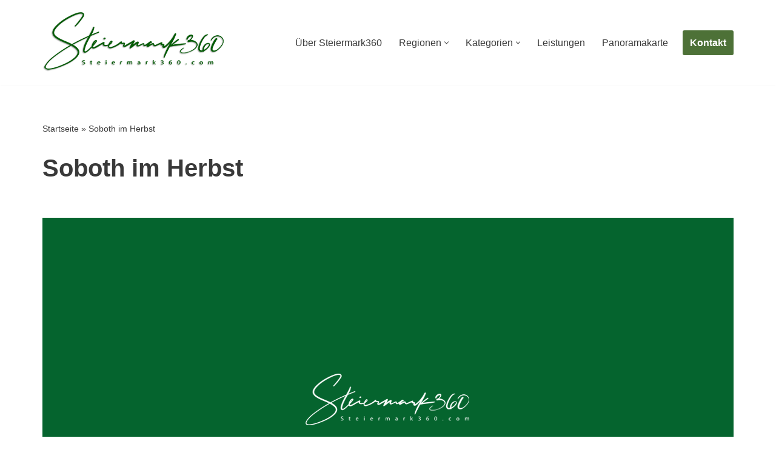

--- FILE ---
content_type: text/html; charset=UTF-8
request_url: https://steiermark360.com/soboth-im-herbst/
body_size: 10481
content:
<!DOCTYPE html>
<html lang="de">

<head>
	
	<meta charset="UTF-8">
	<meta name="viewport" content="width=device-width, initial-scale=1, minimum-scale=1">
	<link rel="profile" href="http://gmpg.org/xfn/11">
		<meta name='robots' content='index, follow, max-image-preview:large, max-snippet:-1, max-video-preview:-1' />

	<!-- This site is optimized with the Yoast SEO plugin v21.4 - https://yoast.com/wordpress/plugins/seo/ -->
	<link media="all" href="https://steiermark360.com/cms/wp-content/cache/autoptimize/css/autoptimize_a677b3909ddc45998b9eca4e662a8cfb.css" rel="stylesheet"><title>Soboth im Herbst - Steiermark360</title>
	<link rel="canonical" href="https://steiermark360.com/soboth-im-herbst/" />
	<meta property="og:locale" content="de_DE" />
	<meta property="og:type" content="article" />
	<meta property="og:title" content="Soboth im Herbst - Steiermark360" />
	<meta property="og:description" content="Wer nicht die Bundesstraße (B69) auf die Soboth in der Weststeiermark nimmt, sondern die Landesstraße (L655) über St. Lorenzen, der kommt an dieser Stelle vorbei. Besonders im Herbst ist die Fahrt durch die Mischwälder ein wahrlicher Genuss. Die Sonne scheint immer flacher in die Mischwälder, die Blätter der Bäume haben sich längst verfärbt und der&hellip;&nbsp;Weiterlesen &raquo;Soboth im Herbst" />
	<meta property="og:url" content="https://steiermark360.com/soboth-im-herbst/" />
	<meta property="og:site_name" content="Steiermark360" />
	<meta property="article:publisher" content="https://www.facebook.com/steiermark360" />
	<meta property="article:published_time" content="2021-03-16T21:16:41+00:00" />
	<meta property="article:modified_time" content="2023-03-27T12:08:06+00:00" />
	<meta property="og:image" content="https://steiermark360.com/cms/wp-content/uploads/2015/11/soboth_herbst_layout.jpg" />
	<meta property="og:image:width" content="1880" />
	<meta property="og:image:height" content="627" />
	<meta property="og:image:type" content="image/jpeg" />
	<meta name="author" content="crath" />
	<meta name="twitter:card" content="summary_large_image" />
	<meta name="twitter:label1" content="Verfasst von" />
	<meta name="twitter:data1" content="crath" />
	<meta name="twitter:label2" content="Geschätzte Lesezeit" />
	<meta name="twitter:data2" content="1 Minute" />
	<script type="application/ld+json" class="yoast-schema-graph">{"@context":"https://schema.org","@graph":[{"@type":"Article","@id":"https://steiermark360.com/soboth-im-herbst/#article","isPartOf":{"@id":"https://steiermark360.com/soboth-im-herbst/"},"author":{"name":"crath","@id":"https://steiermark360.com/#/schema/person/b371a5d943fae179f132b22aff930adc"},"headline":"Soboth im Herbst","datePublished":"2021-03-16T21:16:41+00:00","dateModified":"2023-03-27T12:08:06+00:00","mainEntityOfPage":{"@id":"https://steiermark360.com/soboth-im-herbst/"},"wordCount":127,"publisher":{"@id":"https://steiermark360.com/#organization"},"image":{"@id":"https://steiermark360.com/soboth-im-herbst/#primaryimage"},"thumbnailUrl":"https://steiermark360.com/cms/wp-content/uploads/2015/11/soboth_herbst_layout.jpg","keywords":["360° Panorama"],"articleSection":["Südsteiermark","Verkehr"],"inLanguage":"de"},{"@type":"WebPage","@id":"https://steiermark360.com/soboth-im-herbst/","url":"https://steiermark360.com/soboth-im-herbst/","name":"Soboth im Herbst - Steiermark360","isPartOf":{"@id":"https://steiermark360.com/#website"},"primaryImageOfPage":{"@id":"https://steiermark360.com/soboth-im-herbst/#primaryimage"},"image":{"@id":"https://steiermark360.com/soboth-im-herbst/#primaryimage"},"thumbnailUrl":"https://steiermark360.com/cms/wp-content/uploads/2015/11/soboth_herbst_layout.jpg","datePublished":"2021-03-16T21:16:41+00:00","dateModified":"2023-03-27T12:08:06+00:00","breadcrumb":{"@id":"https://steiermark360.com/soboth-im-herbst/#breadcrumb"},"inLanguage":"de","potentialAction":[{"@type":"ReadAction","target":["https://steiermark360.com/soboth-im-herbst/"]}]},{"@type":"ImageObject","inLanguage":"de","@id":"https://steiermark360.com/soboth-im-herbst/#primaryimage","url":"https://steiermark360.com/cms/wp-content/uploads/2015/11/soboth_herbst_layout.jpg","contentUrl":"https://steiermark360.com/cms/wp-content/uploads/2015/11/soboth_herbst_layout.jpg","width":1880,"height":627},{"@type":"BreadcrumbList","@id":"https://steiermark360.com/soboth-im-herbst/#breadcrumb","itemListElement":[{"@type":"ListItem","position":1,"name":"Startseite","item":"https://steiermark360.com/"},{"@type":"ListItem","position":2,"name":"Soboth im Herbst"}]},{"@type":"WebSite","@id":"https://steiermark360.com/#website","url":"https://steiermark360.com/","name":"Steiermark360","description":"Die Steiermark in 360° Panoramen","publisher":{"@id":"https://steiermark360.com/#organization"},"potentialAction":[{"@type":"SearchAction","target":{"@type":"EntryPoint","urlTemplate":"https://steiermark360.com/?s={search_term_string}"},"query-input":"required name=search_term_string"}],"inLanguage":"de"},{"@type":"Organization","@id":"https://steiermark360.com/#organization","name":"Steiermark360 - DI (FH) Christian Rath","url":"https://steiermark360.com/","logo":{"@type":"ImageObject","inLanguage":"de","@id":"https://steiermark360.com/#/schema/logo/image/","url":"https://steiermark360.com/cms/wp-content/uploads/2021/03/steiermark360_300x104_green.png","contentUrl":"https://steiermark360.com/cms/wp-content/uploads/2021/03/steiermark360_300x104_green.png","width":300,"height":104,"caption":"Steiermark360 - DI (FH) Christian Rath"},"image":{"@id":"https://steiermark360.com/#/schema/logo/image/"},"sameAs":["https://www.facebook.com/steiermark360","https://www.youtube.com/@steiermark360com"]},{"@type":"Person","@id":"https://steiermark360.com/#/schema/person/b371a5d943fae179f132b22aff930adc","name":"crath","image":{"@type":"ImageObject","inLanguage":"de","@id":"https://steiermark360.com/#/schema/person/image/","url":"https://secure.gravatar.com/avatar/c47c534b5c218103f3e434331445486958769b3864391b30bd99fc53fbd0205a?s=96&d=mm&r=g","contentUrl":"https://secure.gravatar.com/avatar/c47c534b5c218103f3e434331445486958769b3864391b30bd99fc53fbd0205a?s=96&d=mm&r=g","caption":"crath"},"url":"https://steiermark360.com/author/crath/"}]}</script>
	<!-- / Yoast SEO plugin. -->


<link rel="alternate" type="application/rss+xml" title="Steiermark360 &raquo; Feed" href="https://steiermark360.com/feed/" />
<link rel="alternate" type="application/rss+xml" title="Steiermark360 &raquo; Kommentar-Feed" href="https://steiermark360.com/comments/feed/" />
<link rel="alternate" title="oEmbed (JSON)" type="application/json+oembed" href="https://steiermark360.com/wp-json/oembed/1.0/embed?url=https%3A%2F%2Fsteiermark360.com%2Fsoboth-im-herbst%2F" />
<link rel="alternate" title="oEmbed (XML)" type="text/xml+oembed" href="https://steiermark360.com/wp-json/oembed/1.0/embed?url=https%3A%2F%2Fsteiermark360.com%2Fsoboth-im-herbst%2F&#038;format=xml" />












<!--n2css--><script type="text/javascript" src="https://steiermark360.com/cms/wp-includes/js/jquery/jquery.min.js?ver=3.7.1" id="jquery-core-js"></script>
<script type="text/javascript" src="https://steiermark360.com/cms/wp-includes/js/jquery/jquery-migrate.min.js?ver=3.4.1" id="jquery-migrate-js"></script>
<link rel="https://api.w.org/" href="https://steiermark360.com/wp-json/" /><link rel="alternate" title="JSON" type="application/json" href="https://steiermark360.com/wp-json/wp/v2/posts/3196" /><link rel="EditURI" type="application/rsd+xml" title="RSD" href="https://steiermark360.com/cms/xmlrpc.php?rsd" />
<meta name="generator" content="WordPress 6.9" />
<link rel='shortlink' href='https://steiermark360.com/?p=3196' />
<link rel="icon" href="https://steiermark360.com/cms/wp-content/uploads/2023/03/cropped-ms-icon-310x310-1-32x32.png" sizes="32x32" />
<link rel="icon" href="https://steiermark360.com/cms/wp-content/uploads/2023/03/cropped-ms-icon-310x310-1-192x192.png" sizes="192x192" />
<link rel="apple-touch-icon" href="https://steiermark360.com/cms/wp-content/uploads/2023/03/cropped-ms-icon-310x310-1-180x180.png" />
<meta name="msapplication-TileImage" content="https://steiermark360.com/cms/wp-content/uploads/2023/03/cropped-ms-icon-310x310-1-270x270.png" />

	</head>

<body  class="wp-singular post-template-default single single-post postid-3196 single-format-standard wp-custom-logo wp-theme-neve  nv-blog-covers nv-sidebar-full-width menu_sidebar_slide_left" id="neve_body"  >
<div class="wrapper">
	
	<header class="header"  >
		<a class="neve-skip-link show-on-focus" href="#content" >
			Zum Inhalt springen		</a>
		<div id="header-grid"  class="hfg_header site-header">
	
<nav class="header--row header-main hide-on-mobile hide-on-tablet layout-full-contained nv-navbar is_sticky header--row"
	data-row-id="main" data-show-on="desktop">

	<div
		class="header--row-inner header-main-inner">
		<div class="container">
			<div
				class="row row--wrapper"
				data-section="hfg_header_layout_main" >
				<div class="hfg-slot left"><div class="builder-item desktop-left"><div class="item--inner builder-item--logo"
		data-section="title_tagline"
		data-item-id="logo">
	
<div class="site-logo">
	<a class="brand" href="https://steiermark360.com/" title="← Steiermark360"
			aria-label="Steiermark360 Die Steiermark in 360° Panoramen" rel="home"><img width="300" height="104" src="https://steiermark360.com/cms/wp-content/uploads/2021/03/steiermark360_300x104_green.png" class="neve-site-logo skip-lazy" alt="" data-variant="logo" decoding="async" /></a></div>
	</div>

</div></div><div class="hfg-slot right"><div class="builder-item has-nav hfg-is-group has-primary-menu"><div class="item--inner builder-item--primary-menu has_menu"
		data-section="header_menu_primary"
		data-item-id="primary-menu">
	<div class="nv-nav-wrap">
	<div role="navigation" class="nav-menu-primary submenu-style-plain"
			aria-label="Hauptmenü">

		<ul id="nv-primary-navigation-main" class="primary-menu-ul nav-ul menu-desktop"><li id="menu-item-49" class="menu-item menu-item-type-post_type menu-item-object-page menu-item-49"><div class="wrap"><a href="https://steiermark360.com/ueber/">Über Steiermark360</a></div></li>
<li id="menu-item-3085" class="menu-item menu-item-type-taxonomy menu-item-object-category current-post-ancestor menu-item-has-children menu-item-3085"><div class="wrap"><a href="https://steiermark360.com/category/region/"><span class="menu-item-title-wrap dd-title">Regionen</span></a><div role="button" aria-pressed="false" aria-label="Open Submenu" tabindex="0" class="caret-wrap caret 2" style="margin-left:5px;"><span class="caret"><svg class="sub-menu-icon" aria-hidden="true" role="img" xmlns="http://www.w3.org/2000/svg" width="15" height="15" viewBox="0 0 15 15" style="transform:rotate(180deg)"><rect width="15" height="15" fill="none"/><path fill="currentColor" d="M14,12a1,1,0,0,1-.73-.32L7.5,5.47,1.76,11.65a1,1,0,0,1-1.4,0A1,1,0,0,1,.3,10.3l6.47-7a1,1,0,0,1,1.46,0l6.47,7a1,1,0,0,1-.06,1.4A1,1,0,0,1,14,12Z"/></svg></span></div></div>
<ul class="sub-menu">
	<li id="menu-item-3086" class="menu-item menu-item-type-taxonomy menu-item-object-category menu-item-3086"><div class="wrap"><a href="https://steiermark360.com/category/region/ausseerland-salzkammergut/">Ausseerland-Salzkammergut</a></div></li>
	<li id="menu-item-3087" class="menu-item menu-item-type-taxonomy menu-item-object-category menu-item-3087"><div class="wrap"><a href="https://steiermark360.com/category/region/erzberg-leoben/">Erzberg-Leoben</a></div></li>
	<li id="menu-item-3088" class="menu-item menu-item-type-taxonomy menu-item-object-category menu-item-3088"><div class="wrap"><a href="https://steiermark360.com/category/region/gesaeuse/">Gesäuse</a></div></li>
	<li id="menu-item-3089" class="menu-item menu-item-type-taxonomy menu-item-object-category menu-item-3089"><div class="wrap"><a href="https://steiermark360.com/category/region/hochsteiermark/">Hochsteiermark</a></div></li>
	<li id="menu-item-3090" class="menu-item menu-item-type-taxonomy menu-item-object-category menu-item-3090"><div class="wrap"><a href="https://steiermark360.com/category/region/murau/">Murau</a></div></li>
	<li id="menu-item-3091" class="menu-item menu-item-type-taxonomy menu-item-object-category menu-item-3091"><div class="wrap"><a href="https://steiermark360.com/category/region/murtal/">Murtal</a></div></li>
	<li id="menu-item-3092" class="menu-item menu-item-type-taxonomy menu-item-object-category menu-item-3092"><div class="wrap"><a href="https://steiermark360.com/category/region/oststeiermark/">Oststeiermark</a></div></li>
	<li id="menu-item-3093" class="menu-item menu-item-type-taxonomy menu-item-object-category menu-item-3093"><div class="wrap"><a href="https://steiermark360.com/category/region/region-graz/">Region Graz</a></div></li>
	<li id="menu-item-3094" class="menu-item menu-item-type-taxonomy menu-item-object-category menu-item-3094"><div class="wrap"><a href="https://steiermark360.com/category/region/schladming-dachstein/">Schladming-Dachstein</a></div></li>
	<li id="menu-item-3095" class="menu-item menu-item-type-taxonomy menu-item-object-category current-post-ancestor current-menu-parent current-post-parent menu-item-3095"><div class="wrap"><a href="https://steiermark360.com/category/region/suedsteiermark/">Südsteiermark</a></div></li>
	<li id="menu-item-3096" class="menu-item menu-item-type-taxonomy menu-item-object-category menu-item-3096"><div class="wrap"><a href="https://steiermark360.com/category/region/thermen-vulkanland/">Thermen &amp; Vulkanland</a></div></li>
</ul>
</li>
<li id="menu-item-3380" class="menu-item menu-item-type-taxonomy menu-item-object-category current-post-ancestor menu-item-has-children menu-item-3380"><div class="wrap"><a href="https://steiermark360.com/category/kategorien/"><span class="menu-item-title-wrap dd-title">Kategorien</span></a><div role="button" aria-pressed="false" aria-label="Open Submenu" tabindex="0" class="caret-wrap caret 14" style="margin-left:5px;"><span class="caret"><svg class="sub-menu-icon" aria-hidden="true" role="img" xmlns="http://www.w3.org/2000/svg" width="15" height="15" viewBox="0 0 15 15" style="transform:rotate(180deg)"><rect width="15" height="15" fill="none"/><path fill="currentColor" d="M14,12a1,1,0,0,1-.73-.32L7.5,5.47,1.76,11.65a1,1,0,0,1-1.4,0A1,1,0,0,1,.3,10.3l6.47-7a1,1,0,0,1,1.46,0l6.47,7a1,1,0,0,1-.06,1.4A1,1,0,0,1,14,12Z"/></svg></span></div></div>
<ul class="sub-menu">
	<li id="menu-item-3894" class="menu-item menu-item-type-taxonomy menu-item-object-category menu-item-3894"><div class="wrap"><a href="https://steiermark360.com/category/kategorien/360-live/">360° LIVE</a></div></li>
	<li id="menu-item-3382" class="menu-item menu-item-type-taxonomy menu-item-object-category menu-item-3382"><div class="wrap"><a href="https://steiermark360.com/category/kategorien/almen-und-huetten/">Almen und Hütten</a></div></li>
	<li id="menu-item-3383" class="menu-item menu-item-type-taxonomy menu-item-object-category menu-item-3383"><div class="wrap"><a href="https://steiermark360.com/category/kategorien/aussichtswarten/">Aussichtswarten</a></div></li>
	<li id="menu-item-3384" class="menu-item menu-item-type-taxonomy menu-item-object-category menu-item-3384"><div class="wrap"><a href="https://steiermark360.com/category/kategorien/berge/">Berge</a></div></li>
	<li id="menu-item-3385" class="menu-item menu-item-type-taxonomy menu-item-object-category menu-item-3385"><div class="wrap"><a href="https://steiermark360.com/category/kategorien/burgen-und-schloesser/">Burgen und Schlösser</a></div></li>
	<li id="menu-item-3386" class="menu-item menu-item-type-taxonomy menu-item-object-category menu-item-3386"><div class="wrap"><a href="https://steiermark360.com/category/kategorien/seen/">Flüsse und Seen</a></div></li>
	<li id="menu-item-3387" class="menu-item menu-item-type-taxonomy menu-item-object-category menu-item-3387"><div class="wrap"><a href="https://steiermark360.com/category/kategorien/gigapixel/">Gigapixel</a></div></li>
	<li id="menu-item-3388" class="menu-item menu-item-type-taxonomy menu-item-object-category menu-item-3388"><div class="wrap"><a href="https://steiermark360.com/category/kategorien/hoehlen/">Höhlen</a></div></li>
	<li id="menu-item-3389" class="menu-item menu-item-type-taxonomy menu-item-object-category menu-item-3389"><div class="wrap"><a href="https://steiermark360.com/category/kategorien/industrie-und-technologie/">Industrie und Technologie</a></div></li>
	<li id="menu-item-3390" class="menu-item menu-item-type-taxonomy menu-item-object-category menu-item-3390"><div class="wrap"><a href="https://steiermark360.com/category/kategorien/kirchen-und-kapellen/">Kirchen und Kapellen</a></div></li>
	<li id="menu-item-3381" class="menu-item menu-item-type-taxonomy menu-item-object-category menu-item-3381"><div class="wrap"><a href="https://steiermark360.com/category/kategorien/luftaufnahmen/">Luftaufnahmen</a></div></li>
	<li id="menu-item-3391" class="menu-item menu-item-type-taxonomy menu-item-object-category menu-item-3391"><div class="wrap"><a href="https://steiermark360.com/category/kategorien/nacht/">Nacht</a></div></li>
	<li id="menu-item-3392" class="menu-item menu-item-type-taxonomy menu-item-object-category menu-item-3392"><div class="wrap"><a href="https://steiermark360.com/category/kategorien/orte/">Orte</a></div></li>
	<li id="menu-item-3393" class="menu-item menu-item-type-taxonomy menu-item-object-category menu-item-3393"><div class="wrap"><a href="https://steiermark360.com/category/kategorien/schluchten-und-klammen/">Schluchten und Klammen</a></div></li>
	<li id="menu-item-3395" class="menu-item menu-item-type-taxonomy menu-item-object-category current-post-ancestor current-menu-parent current-post-parent menu-item-3395"><div class="wrap"><a href="https://steiermark360.com/category/kategorien/verkehr/">Verkehr</a></div></li>
	<li id="menu-item-3394" class="menu-item menu-item-type-taxonomy menu-item-object-category menu-item-3394"><div class="wrap"><a href="https://steiermark360.com/category/kategorien/veranstaltungen/">Veranstaltungen</a></div></li>
	<li id="menu-item-3396" class="menu-item menu-item-type-taxonomy menu-item-object-category menu-item-3396"><div class="wrap"><a href="https://steiermark360.com/category/kategorien/winter/">Winter</a></div></li>
</ul>
</li>
<li id="menu-item-3897" class="menu-item menu-item-type-post_type menu-item-object-page menu-item-3897"><div class="wrap"><a href="https://steiermark360.com/leistungen/">Leistungen</a></div></li>
<li id="menu-item-3698" class="menu-item menu-item-type-post_type menu-item-object-page menu-item-3698"><div class="wrap"><a href="https://steiermark360.com/panorama-karte/">Panoramakarte</a></div></li>
</ul>	</div>
</div>

	</div>

<div class="item--inner builder-item--button_base"
		data-section="header_button"
		data-item-id="button_base">
	<div class="component-wrap">
	<a href="https://steiermark360.com/kontaktimpressum/" class="button button-primary"
		>Kontakt</a>
</div>
	</div>

</div></div>							</div>
		</div>
	</div>
</nav>


<nav class="header--row header-main hide-on-desktop layout-full-contained nv-navbar header--row"
	data-row-id="main" data-show-on="mobile">

	<div
		class="header--row-inner header-main-inner">
		<div class="container">
			<div
				class="row row--wrapper"
				data-section="hfg_header_layout_main" >
				<div class="hfg-slot left"><div class="builder-item tablet-left mobile-left"><div class="item--inner builder-item--logo"
		data-section="title_tagline"
		data-item-id="logo">
	
<div class="site-logo">
	<a class="brand" href="https://steiermark360.com/" title="← Steiermark360"
			aria-label="Steiermark360 Die Steiermark in 360° Panoramen" rel="home"><img width="300" height="104" src="https://steiermark360.com/cms/wp-content/uploads/2021/03/steiermark360_300x104_green.png" class="neve-site-logo skip-lazy" alt="" data-variant="logo" decoding="async" /></a></div>
	</div>

</div></div><div class="hfg-slot right"><div class="builder-item tablet-left mobile-left"><div class="item--inner builder-item--nav-icon"
		data-section="header_menu_icon"
		data-item-id="nav-icon">
	<div class="menu-mobile-toggle item-button navbar-toggle-wrapper">
	<button type="button" class=" navbar-toggle"
			value="Navigations-Menü"
					aria-label="Navigations-Menü "
			aria-expanded="false" onclick="if('undefined' !== typeof toggleAriaClick ) { toggleAriaClick() }">
					<span class="bars">
				<span class="icon-bar"></span>
				<span class="icon-bar"></span>
				<span class="icon-bar"></span>
			</span>
					<span class="screen-reader-text">Navigations-Menü</span>
	</button>
</div> <!--.navbar-toggle-wrapper-->


	</div>

</div></div>							</div>
		</div>
	</div>
</nav>

<div
		id="header-menu-sidebar" class="header-menu-sidebar tcb menu-sidebar-panel slide_left hfg-pe"
		data-row-id="sidebar">
	<div id="header-menu-sidebar-bg" class="header-menu-sidebar-bg">
				<div class="close-sidebar-panel navbar-toggle-wrapper">
			<button type="button" class="hamburger is-active  navbar-toggle active" 					value="Navigations-Menü"
					aria-label="Navigations-Menü "
					aria-expanded="false" onclick="if('undefined' !== typeof toggleAriaClick ) { toggleAriaClick() }">
								<span class="bars">
						<span class="icon-bar"></span>
						<span class="icon-bar"></span>
						<span class="icon-bar"></span>
					</span>
								<span class="screen-reader-text">
			Navigations-Menü					</span>
			</button>
		</div>
					<div id="header-menu-sidebar-inner" class="header-menu-sidebar-inner tcb ">
						<div class="builder-item has-nav"><div class="item--inner builder-item--primary-menu has_menu"
		data-section="header_menu_primary"
		data-item-id="primary-menu">
	<div class="nv-nav-wrap">
	<div role="navigation" class="nav-menu-primary submenu-style-plain"
			aria-label="Hauptmenü">

		<ul id="nv-primary-navigation-sidebar" class="primary-menu-ul nav-ul menu-mobile"><li class="menu-item menu-item-type-post_type menu-item-object-page menu-item-49"><div class="wrap"><a href="https://steiermark360.com/ueber/">Über Steiermark360</a></div></li>
<li class="menu-item menu-item-type-taxonomy menu-item-object-category current-post-ancestor menu-item-has-children menu-item-3085"><div class="wrap"><a href="https://steiermark360.com/category/region/"><span class="menu-item-title-wrap dd-title">Regionen</span></a><button tabindex="0" type="button" class="caret-wrap navbar-toggle 2 " style="margin-left:5px;"  aria-label="Toggle Regionen"><span class="caret"><svg class="sub-menu-icon" aria-hidden="true" role="img" xmlns="http://www.w3.org/2000/svg" width="15" height="15" viewBox="0 0 15 15" style="transform:rotate(180deg)"><rect width="15" height="15" fill="none"/><path fill="currentColor" d="M14,12a1,1,0,0,1-.73-.32L7.5,5.47,1.76,11.65a1,1,0,0,1-1.4,0A1,1,0,0,1,.3,10.3l6.47-7a1,1,0,0,1,1.46,0l6.47,7a1,1,0,0,1-.06,1.4A1,1,0,0,1,14,12Z"/></svg></span></button></div>
<ul class="sub-menu">
	<li class="menu-item menu-item-type-taxonomy menu-item-object-category menu-item-3086"><div class="wrap"><a href="https://steiermark360.com/category/region/ausseerland-salzkammergut/">Ausseerland-Salzkammergut</a></div></li>
	<li class="menu-item menu-item-type-taxonomy menu-item-object-category menu-item-3087"><div class="wrap"><a href="https://steiermark360.com/category/region/erzberg-leoben/">Erzberg-Leoben</a></div></li>
	<li class="menu-item menu-item-type-taxonomy menu-item-object-category menu-item-3088"><div class="wrap"><a href="https://steiermark360.com/category/region/gesaeuse/">Gesäuse</a></div></li>
	<li class="menu-item menu-item-type-taxonomy menu-item-object-category menu-item-3089"><div class="wrap"><a href="https://steiermark360.com/category/region/hochsteiermark/">Hochsteiermark</a></div></li>
	<li class="menu-item menu-item-type-taxonomy menu-item-object-category menu-item-3090"><div class="wrap"><a href="https://steiermark360.com/category/region/murau/">Murau</a></div></li>
	<li class="menu-item menu-item-type-taxonomy menu-item-object-category menu-item-3091"><div class="wrap"><a href="https://steiermark360.com/category/region/murtal/">Murtal</a></div></li>
	<li class="menu-item menu-item-type-taxonomy menu-item-object-category menu-item-3092"><div class="wrap"><a href="https://steiermark360.com/category/region/oststeiermark/">Oststeiermark</a></div></li>
	<li class="menu-item menu-item-type-taxonomy menu-item-object-category menu-item-3093"><div class="wrap"><a href="https://steiermark360.com/category/region/region-graz/">Region Graz</a></div></li>
	<li class="menu-item menu-item-type-taxonomy menu-item-object-category menu-item-3094"><div class="wrap"><a href="https://steiermark360.com/category/region/schladming-dachstein/">Schladming-Dachstein</a></div></li>
	<li class="menu-item menu-item-type-taxonomy menu-item-object-category current-post-ancestor current-menu-parent current-post-parent menu-item-3095"><div class="wrap"><a href="https://steiermark360.com/category/region/suedsteiermark/">Südsteiermark</a></div></li>
	<li class="menu-item menu-item-type-taxonomy menu-item-object-category menu-item-3096"><div class="wrap"><a href="https://steiermark360.com/category/region/thermen-vulkanland/">Thermen &amp; Vulkanland</a></div></li>
</ul>
</li>
<li class="menu-item menu-item-type-taxonomy menu-item-object-category current-post-ancestor menu-item-has-children menu-item-3380"><div class="wrap"><a href="https://steiermark360.com/category/kategorien/"><span class="menu-item-title-wrap dd-title">Kategorien</span></a><button tabindex="0" type="button" class="caret-wrap navbar-toggle 14 " style="margin-left:5px;"  aria-label="Toggle Kategorien"><span class="caret"><svg class="sub-menu-icon" aria-hidden="true" role="img" xmlns="http://www.w3.org/2000/svg" width="15" height="15" viewBox="0 0 15 15" style="transform:rotate(180deg)"><rect width="15" height="15" fill="none"/><path fill="currentColor" d="M14,12a1,1,0,0,1-.73-.32L7.5,5.47,1.76,11.65a1,1,0,0,1-1.4,0A1,1,0,0,1,.3,10.3l6.47-7a1,1,0,0,1,1.46,0l6.47,7a1,1,0,0,1-.06,1.4A1,1,0,0,1,14,12Z"/></svg></span></button></div>
<ul class="sub-menu">
	<li class="menu-item menu-item-type-taxonomy menu-item-object-category menu-item-3894"><div class="wrap"><a href="https://steiermark360.com/category/kategorien/360-live/">360° LIVE</a></div></li>
	<li class="menu-item menu-item-type-taxonomy menu-item-object-category menu-item-3382"><div class="wrap"><a href="https://steiermark360.com/category/kategorien/almen-und-huetten/">Almen und Hütten</a></div></li>
	<li class="menu-item menu-item-type-taxonomy menu-item-object-category menu-item-3383"><div class="wrap"><a href="https://steiermark360.com/category/kategorien/aussichtswarten/">Aussichtswarten</a></div></li>
	<li class="menu-item menu-item-type-taxonomy menu-item-object-category menu-item-3384"><div class="wrap"><a href="https://steiermark360.com/category/kategorien/berge/">Berge</a></div></li>
	<li class="menu-item menu-item-type-taxonomy menu-item-object-category menu-item-3385"><div class="wrap"><a href="https://steiermark360.com/category/kategorien/burgen-und-schloesser/">Burgen und Schlösser</a></div></li>
	<li class="menu-item menu-item-type-taxonomy menu-item-object-category menu-item-3386"><div class="wrap"><a href="https://steiermark360.com/category/kategorien/seen/">Flüsse und Seen</a></div></li>
	<li class="menu-item menu-item-type-taxonomy menu-item-object-category menu-item-3387"><div class="wrap"><a href="https://steiermark360.com/category/kategorien/gigapixel/">Gigapixel</a></div></li>
	<li class="menu-item menu-item-type-taxonomy menu-item-object-category menu-item-3388"><div class="wrap"><a href="https://steiermark360.com/category/kategorien/hoehlen/">Höhlen</a></div></li>
	<li class="menu-item menu-item-type-taxonomy menu-item-object-category menu-item-3389"><div class="wrap"><a href="https://steiermark360.com/category/kategorien/industrie-und-technologie/">Industrie und Technologie</a></div></li>
	<li class="menu-item menu-item-type-taxonomy menu-item-object-category menu-item-3390"><div class="wrap"><a href="https://steiermark360.com/category/kategorien/kirchen-und-kapellen/">Kirchen und Kapellen</a></div></li>
	<li class="menu-item menu-item-type-taxonomy menu-item-object-category menu-item-3381"><div class="wrap"><a href="https://steiermark360.com/category/kategorien/luftaufnahmen/">Luftaufnahmen</a></div></li>
	<li class="menu-item menu-item-type-taxonomy menu-item-object-category menu-item-3391"><div class="wrap"><a href="https://steiermark360.com/category/kategorien/nacht/">Nacht</a></div></li>
	<li class="menu-item menu-item-type-taxonomy menu-item-object-category menu-item-3392"><div class="wrap"><a href="https://steiermark360.com/category/kategorien/orte/">Orte</a></div></li>
	<li class="menu-item menu-item-type-taxonomy menu-item-object-category menu-item-3393"><div class="wrap"><a href="https://steiermark360.com/category/kategorien/schluchten-und-klammen/">Schluchten und Klammen</a></div></li>
	<li class="menu-item menu-item-type-taxonomy menu-item-object-category current-post-ancestor current-menu-parent current-post-parent menu-item-3395"><div class="wrap"><a href="https://steiermark360.com/category/kategorien/verkehr/">Verkehr</a></div></li>
	<li class="menu-item menu-item-type-taxonomy menu-item-object-category menu-item-3394"><div class="wrap"><a href="https://steiermark360.com/category/kategorien/veranstaltungen/">Veranstaltungen</a></div></li>
	<li class="menu-item menu-item-type-taxonomy menu-item-object-category menu-item-3396"><div class="wrap"><a href="https://steiermark360.com/category/kategorien/winter/">Winter</a></div></li>
</ul>
</li>
<li class="menu-item menu-item-type-post_type menu-item-object-page menu-item-3897"><div class="wrap"><a href="https://steiermark360.com/leistungen/">Leistungen</a></div></li>
<li class="menu-item menu-item-type-post_type menu-item-object-page menu-item-3698"><div class="wrap"><a href="https://steiermark360.com/panorama-karte/">Panoramakarte</a></div></li>
</ul>	</div>
</div>

	</div>

</div>					</div>
	</div>
</div>
<div class="header-menu-sidebar-overlay hfg-ov hfg-pe" onclick="if('undefined' !== typeof toggleAriaClick ) { toggleAriaClick() }"></div>
</div>
<div id="page-header-grid"  class="hfg_page_header page-header">
	</div>
	</header>

	

	
	<main id="content" class="neve-main">

	<div class="container single-post-container">
		<div class="row">
						<article id="post-3196"
					class="nv-single-post-wrap col post-3196 post type-post status-publish format-standard has-post-thumbnail hentry category-suedsteiermark category-verkehr tag-360-panorama show-hover">
				<div class="entry-header" ><div class="nv-title-meta-wrap"><small class="nv--yoast-breadcrumb neve-breadcrumbs-wrapper"><span><span><a href="https://steiermark360.com/">Startseite</a></span> &raquo; <span class="breadcrumb_last" aria-current="page">Soboth im Herbst</span></span></small><h1 class="title entry-title">Soboth im Herbst</h1><ul class="nv-meta-list"></ul></div></div><div class="nv-content-wrap entry-content">
<iframe id="embed_iframe_box" src="https://steiermark360.com/vr/link/60511ff5172b9" scrolling="no" frameborder="0" allowvr="yes" allow="vr; xr; accelerometer; magnetometer; gyroscope; autoplay;" allowfullscreen="" mozallowfullscreen="true" webkitallowfullscreen="true" width="100%" height="650"></iframe>
<script>var pano_iframe_name = "embed_iframe_box"; window.addEventListener("devicemotion", function(e){ var iframe = document.getElementById(pano_iframe_name); if (iframe) iframe.contentWindow.postMessage({ type:"devicemotion", deviceMotionEvent:{ acceleration:{ x:e.acceleration.x, y:e.acceleration.y, z:e.acceleration.z }, accelerationIncludingGravity:{ x:e.accelerationIncludingGravity.x, y:e.accelerationIncludingGravity.y, z:e.accelerationIncludingGravity.z }, rotationRate:{ alpha:e.rotationRate.alpha, beta:e.rotationRate.beta, gamma:e.rotationRate.gamma }, interval:e.interval, timeStamp:e.timeStamp } },"*"); });</script>



<div style="height:20px" aria-hidden="true" class="wp-block-spacer"></div>



<p>Wer nicht die Bundesstraße (B69) auf die Soboth in der Weststeiermark nimmt, sondern die Landesstraße (L655) über St. Lorenzen, der kommt an dieser Stelle vorbei. Besonders im Herbst ist die Fahrt durch die Mischwälder ein wahrlicher Genuss.</p>



<p>Die Sonne scheint immer flacher in die Mischwälder, die Blätter der Bäume haben sich längst verfärbt und der Wind bedeckt den Boden mit goldgelben Laub. Bleibt man&nbsp;entlang der Straße stehen und spaziert anschließend durch den Wald so herrscht, abgesehen vom Vogelgezwitscher und dem Fallen der Blätter, absolute Stille. Ein Ort zur Entspannung.</p>



<p>Die Landesstraße ist landschaftlich eine wahre Alternative und belohnt einen mit zahlreichen Aussichtspunkten hinunter nach Wies, Eibiswald sowie ins benachbarte Slowenien.</p>
</div><div class="nv-tags-list"><span>Schlagwörter:</span><a href=https://steiermark360.com/tag/360-panorama/ title="360° Panorama" class=360-panorama rel="tag">360° Panorama</a> </div> 
<div id="comments" class="comments-area">
	</div>
			</article>
					</div>
	</div>

</main><!--/.neve-main-->

<button tabindex="0" id="scroll-to-top" class="scroll-to-top scroll-to-top-right  scroll-show-mobile icon" aria-label="Scroll to Top"><svg class="scroll-to-top-icon" aria-hidden="true" role="img" xmlns="http://www.w3.org/2000/svg" width="15" height="15" viewBox="0 0 15 15"><rect width="15" height="15" fill="none"/><path fill="currentColor" d="M2,8.48l-.65-.65a.71.71,0,0,1,0-1L7,1.14a.72.72,0,0,1,1,0l5.69,5.7a.71.71,0,0,1,0,1L13,8.48a.71.71,0,0,1-1,0L8.67,4.94v8.42a.7.7,0,0,1-.7.7H7a.7.7,0,0,1-.7-.7V4.94L3,8.47a.7.7,0,0,1-1,0Z"/></svg></button><footer class="site-footer" id="site-footer"  >
	<div class="hfg_footer">
		<div class="footer--row footer-bottom layout-full-contained"
	id="cb-row--footer-bottom"
	data-row-id="bottom" data-show-on="desktop">
	<div
		class="footer--row-inner footer-bottom-inner footer-content-wrap">
		<div class="container">
			<div
				class="hfg-grid nv-footer-content hfg-grid-bottom row--wrapper row "
				data-section="hfg_footer_layout_bottom" >
				<div class="hfg-slot left"><div class="builder-item desktop-center tablet-left mobile-left"><div class="item--inner builder-item--footer-menu has_menu"
		data-section="footer_menu_primary"
		data-item-id="footer-menu">
	<div class="component-wrap">
	<div role="navigation" class="nav-menu-footer"
		aria-label="Footer-Menü">

		<ul id="footer-menu" class="footer-menu nav-ul"><li id="menu-item-3466" class="menu-item menu-item-type-post_type menu-item-object-page menu-item-3466"><div class="wrap"><a href="https://steiermark360.com/kontaktimpressum/">Impressum</a></div></li>
<li id="menu-item-3467" class="menu-item menu-item-type-post_type menu-item-object-page menu-item-privacy-policy menu-item-3467"><div class="wrap"><a rel="privacy-policy" href="https://steiermark360.com/datenschutz/">Datenschutz</a></div></li>
</ul>	</div>
</div>

	</div>

</div></div>							</div>
		</div>
	</div>
</div>

	</div>
</footer>

</div><!--/.wrapper-->
<script type="speculationrules">
{"prefetch":[{"source":"document","where":{"and":[{"href_matches":"/*"},{"not":{"href_matches":["/cms/wp-*.php","/cms/wp-admin/*","/cms/wp-content/uploads/*","/cms/wp-content/*","/cms/wp-content/plugins/*","/cms/wp-content/themes/neve/*","/*\\?(.+)"]}},{"not":{"selector_matches":"a[rel~=\"nofollow\"]"}},{"not":{"selector_matches":".no-prefetch, .no-prefetch a"}}]},"eagerness":"conservative"}]}
</script>
<!-- Matomo --><script type="text/javascript">
var _paq = window._paq = window._paq || [];
_paq.push(['trackPageView']);_paq.push(['enableLinkTracking']);_paq.push(['alwaysUseSendBeacon']);_paq.push(['setTrackerUrl', "\/\/steiermark360.com\/cms\/wp-content\/plugins\/matomo\/app\/matomo.php"]);_paq.push(['setSiteId', '1']);var d=document, g=d.createElement('script'), s=d.getElementsByTagName('script')[0];
g.type='text/javascript'; g.async=true; g.src="\/\/steiermark360.com\/cms\/wp-content\/uploads\/matomo\/matomo.js"; s.parentNode.insertBefore(g,s);
</script>
<!-- End Matomo Code --><script type="text/javascript" id="pt-cv-content-views-script-js-extra">
/* <![CDATA[ */
var PT_CV_PUBLIC = {"_prefix":"pt-cv-","page_to_show":"5","_nonce":"d49a3be074","is_admin":"","is_mobile":"","ajaxurl":"https://steiermark360.com/cms/wp-admin/admin-ajax.php","lang":"","loading_image_src":"[data-uri]"};
var PT_CV_PAGINATION = {"first":"\u00ab","prev":"\u2039","next":"\u203a","last":"\u00bb","goto_first":"Gehe zur ersten Seite","goto_prev":"Gehe zur vorherigen Seite","goto_next":"Gehe zur n\u00e4chsten Seite","goto_last":"Gehe zur letzten Seite","current_page":"Aktuelle Seite ist","goto_page":"Gehe zu Seite"};
//# sourceURL=pt-cv-content-views-script-js-extra
/* ]]> */
</script>
<script type="text/javascript" src="https://steiermark360.com/cms/wp-content/plugins/content-views-query-and-display-post-page/public/assets/js/cv.js?ver=3.5.0" id="pt-cv-content-views-script-js"></script>
<script type="text/javascript" id="neve-script-js-extra">
/* <![CDATA[ */
var NeveProperties = {"ajaxurl":"https://steiermark360.com/cms/wp-admin/admin-ajax.php","nonce":"cdd7f2b684","isRTL":"","isCustomize":"","infScroll":"enabled","maxPages":"0","endpoint":"https://steiermark360.com/wp-json/nv/v1/posts/page/","query":"{\"page\":\"\",\"name\":\"soboth-im-herbst\"}","lang":"de_DE"};
//# sourceURL=neve-script-js-extra
/* ]]> */
</script>
<script type="text/javascript" src="https://steiermark360.com/cms/wp-content/themes/neve/assets/js/build/modern/frontend.js?ver=3.7.3" id="neve-script-js" async></script>
<script type="text/javascript" id="neve-script-js-after">
/* <![CDATA[ */
	var html = document.documentElement;
	var theme = html.getAttribute('data-neve-theme') || 'light';
	var variants = {"logo":{"light":{"src":"https:\/\/steiermark360.com\/cms\/wp-content\/uploads\/2021\/03\/steiermark360_300x104_green.png","srcset":false,"sizes":"(max-width: 300px) 100vw, 300px"},"dark":{"src":"https:\/\/steiermark360.com\/cms\/wp-content\/uploads\/2021\/03\/steiermark360_300x104_green.png","srcset":false,"sizes":"(max-width: 300px) 100vw, 300px"},"same":true},"logo_2":{"light":{"src":"https:\/\/steiermark360.com\/cms\/wp-content\/uploads\/2021\/03\/steiermark360_300x104_green.png","srcset":false,"sizes":"(max-width: 300px) 100vw, 300px"},"dark":{"src":"https:\/\/steiermark360.com\/cms\/wp-content\/uploads\/2021\/03\/steiermark360_300x104_green.png","srcset":false,"sizes":"(max-width: 300px) 100vw, 300px"},"same":true}};

	function setCurrentTheme( theme ) {
		var pictures = document.getElementsByClassName( 'neve-site-logo' );
		for(var i = 0; i<pictures.length; i++) {
			var picture = pictures.item(i);
			if( ! picture ) {
				continue;
			};
			var fileExt = picture.src.slice((Math.max(0, picture.src.lastIndexOf(".")) || Infinity) + 1);
			if ( fileExt === 'svg' ) {
				picture.removeAttribute('width');
				picture.removeAttribute('height');
				picture.style = 'width: var(--maxwidth)';
			}
			var compId = picture.getAttribute('data-variant');
			if ( compId && variants[compId] ) {
				var isConditional = variants[compId]['same'];
				if ( theme === 'light' || isConditional || variants[compId]['dark']['src'] === false ) {
					picture.src = variants[compId]['light']['src'];
					picture.srcset = variants[compId]['light']['srcset'] || '';
					picture.sizes = variants[compId]['light']['sizes'];
					continue;
				};
				picture.src = variants[compId]['dark']['src'];
				picture.srcset = variants[compId]['dark']['srcset'] || '';
				picture.sizes = variants[compId]['dark']['sizes'];
			};
		};
	};

	var observer = new MutationObserver(function(mutations) {
		mutations.forEach(function(mutation) {
			if (mutation.type == 'attributes') {
				theme = html.getAttribute('data-neve-theme');
				setCurrentTheme(theme);
			};
		});
	});

	observer.observe(html, {
		attributes: true
	});
function toggleAriaClick() { function toggleAriaExpanded(toggle = 'true') { document.querySelectorAll('button.navbar-toggle').forEach(function(el) { if ( el.classList.contains('caret-wrap') ) { return; } el.setAttribute('aria-expanded', 'true' === el.getAttribute('aria-expanded') ? 'false' : toggle); }); } toggleAriaExpanded(); if ( document.body.hasAttribute('data-ftrap-listener') ) { return; } document.body.setAttribute('data-ftrap-listener', 'true'); document.addEventListener('ftrap-end', function() { toggleAriaExpanded('false'); }); }
var menuCarets=document.querySelectorAll(".nav-ul li > .wrap > .caret");menuCarets.forEach(function(e){e.addEventListener("keydown",e=>{13===e.keyCode&&(e.target.parentElement.classList.toggle("active"),e.target.getAttribute("aria-pressed")&&e.target.setAttribute("aria-pressed","true"===e.target.getAttribute("aria-pressed")?"false":"true"))}),e.parentElement.parentElement.addEventListener("focusout",t=>{!e.parentElement.parentElement.contains(t.relatedTarget)&&(e.parentElement.classList.remove("active"),e.setAttribute("aria-pressed","false"))})});
//# sourceURL=neve-script-js-after
/* ]]> */
</script>
<script type="text/javascript" id="neve-pro-scroll-to-top-js-extra">
/* <![CDATA[ */
var neveScrollOffset = {"offset":"0"};
//# sourceURL=neve-pro-scroll-to-top-js-extra
/* ]]> */
</script>
<script type="text/javascript" src="https://steiermark360.com/cms/wp-content/plugins/neve-pro-addon/includes/modules/scroll_to_top/assets/js/build/script.js?ver=2.7.1" id="neve-pro-scroll-to-top-js" async></script>
<script type="text/javascript" src="https://steiermark360.com/cms/wp-content/plugins/neve-pro-addon/includes/modules/header_footer_grid/assets/js/build/front-end.js?ver=2.7.1" id="hfg_module-js" async></script>
<script id="wp-emoji-settings" type="application/json">
{"baseUrl":"https://s.w.org/images/core/emoji/17.0.2/72x72/","ext":".png","svgUrl":"https://s.w.org/images/core/emoji/17.0.2/svg/","svgExt":".svg","source":{"concatemoji":"https://steiermark360.com/cms/wp-includes/js/wp-emoji-release.min.js?ver=6.9"}}
</script>
<script type="module">
/* <![CDATA[ */
/*! This file is auto-generated */
const a=JSON.parse(document.getElementById("wp-emoji-settings").textContent),o=(window._wpemojiSettings=a,"wpEmojiSettingsSupports"),s=["flag","emoji"];function i(e){try{var t={supportTests:e,timestamp:(new Date).valueOf()};sessionStorage.setItem(o,JSON.stringify(t))}catch(e){}}function c(e,t,n){e.clearRect(0,0,e.canvas.width,e.canvas.height),e.fillText(t,0,0);t=new Uint32Array(e.getImageData(0,0,e.canvas.width,e.canvas.height).data);e.clearRect(0,0,e.canvas.width,e.canvas.height),e.fillText(n,0,0);const a=new Uint32Array(e.getImageData(0,0,e.canvas.width,e.canvas.height).data);return t.every((e,t)=>e===a[t])}function p(e,t){e.clearRect(0,0,e.canvas.width,e.canvas.height),e.fillText(t,0,0);var n=e.getImageData(16,16,1,1);for(let e=0;e<n.data.length;e++)if(0!==n.data[e])return!1;return!0}function u(e,t,n,a){switch(t){case"flag":return n(e,"\ud83c\udff3\ufe0f\u200d\u26a7\ufe0f","\ud83c\udff3\ufe0f\u200b\u26a7\ufe0f")?!1:!n(e,"\ud83c\udde8\ud83c\uddf6","\ud83c\udde8\u200b\ud83c\uddf6")&&!n(e,"\ud83c\udff4\udb40\udc67\udb40\udc62\udb40\udc65\udb40\udc6e\udb40\udc67\udb40\udc7f","\ud83c\udff4\u200b\udb40\udc67\u200b\udb40\udc62\u200b\udb40\udc65\u200b\udb40\udc6e\u200b\udb40\udc67\u200b\udb40\udc7f");case"emoji":return!a(e,"\ud83e\u1fac8")}return!1}function f(e,t,n,a){let r;const o=(r="undefined"!=typeof WorkerGlobalScope&&self instanceof WorkerGlobalScope?new OffscreenCanvas(300,150):document.createElement("canvas")).getContext("2d",{willReadFrequently:!0}),s=(o.textBaseline="top",o.font="600 32px Arial",{});return e.forEach(e=>{s[e]=t(o,e,n,a)}),s}function r(e){var t=document.createElement("script");t.src=e,t.defer=!0,document.head.appendChild(t)}a.supports={everything:!0,everythingExceptFlag:!0},new Promise(t=>{let n=function(){try{var e=JSON.parse(sessionStorage.getItem(o));if("object"==typeof e&&"number"==typeof e.timestamp&&(new Date).valueOf()<e.timestamp+604800&&"object"==typeof e.supportTests)return e.supportTests}catch(e){}return null}();if(!n){if("undefined"!=typeof Worker&&"undefined"!=typeof OffscreenCanvas&&"undefined"!=typeof URL&&URL.createObjectURL&&"undefined"!=typeof Blob)try{var e="postMessage("+f.toString()+"("+[JSON.stringify(s),u.toString(),c.toString(),p.toString()].join(",")+"));",a=new Blob([e],{type:"text/javascript"});const r=new Worker(URL.createObjectURL(a),{name:"wpTestEmojiSupports"});return void(r.onmessage=e=>{i(n=e.data),r.terminate(),t(n)})}catch(e){}i(n=f(s,u,c,p))}t(n)}).then(e=>{for(const n in e)a.supports[n]=e[n],a.supports.everything=a.supports.everything&&a.supports[n],"flag"!==n&&(a.supports.everythingExceptFlag=a.supports.everythingExceptFlag&&a.supports[n]);var t;a.supports.everythingExceptFlag=a.supports.everythingExceptFlag&&!a.supports.flag,a.supports.everything||((t=a.source||{}).concatemoji?r(t.concatemoji):t.wpemoji&&t.twemoji&&(r(t.twemoji),r(t.wpemoji)))});
//# sourceURL=https://steiermark360.com/cms/wp-includes/js/wp-emoji-loader.min.js
/* ]]> */
</script>
</body>

</html>

<!--
Performance optimized by W3 Total Cache. Learn more: https://www.boldgrid.com/w3-total-cache/

Object Caching 178/219 objects using disk
Page Caching using disk: enhanced 
Database Caching 2/15 queries in 0.007 seconds using disk

Served from: steiermark360.com @ 2026-01-22 19:35:14 by W3 Total Cache
-->

--- FILE ---
content_type: text/html; charset=UTF-8
request_url: https://steiermark360.com/vr/link/60511ff5172b9
body_size: 15413
content:
<!DOCTYPE html>
<html>
<head>
    <title>Steiermark360</title>
    <meta name="viewport" content="width=device-width, initial-scale=1.0, minimum-scale=1.0, maximum-scale=1.0, viewport-fit=cover" />
    <meta name="apple-mobile-web-app-capable" content="yes" />
    <meta name="apple-mobile-web-app-status-bar-style" content="black" />
    <meta http-equiv="Content-Type" content="text/html;charset=utf-8" />
    <meta http-equiv="x-ua-compatible" content="IE=edge" />
    <base href="/vr/" />
        <meta name="description" content="Wer nicht die Bundesstraße (B69) auf die Soboth in der Weststeiermark nimmt, sondern die Landesstraße (L655) über St. Lorenzen, der kommt an dieser Stelle vorbei. Besonders im Herbst ist die Fahrt durch die Mischwälder ein wahrlicher Genuss.Die Sonne scheint immer flacher in die Mischwälder, die Blätter der Bäume haben sich längst verfärbt und der Wind bedeckt den Boden mit goldgelben Laub. Bleibt man&nbsp;entlang der Straße stehen und spaziert anschließend durch den Wald so herrscht, abgesehen vom Vogelgezwitscher und dem Fallen der Blätter, absolute Stille. Ein Ort zur Entspannung.Die Landesstraße ist landschaftlich eine wahre Alternative und belohnt einen mit zahlreichen Aussichtspunkten hinunter nach Wies, Eibiswald sowie ins benachbarte Slowenien." />
                    <script type="text/javascript">
            var _paq = window._paq = window._paq || [];
            _paq.push(['trackPageView']);
            _paq.push(['enableLinkTracking']);
            (function() {
                var u="//steiermark360.com/matomo/";
                _paq.push(['setTrackerUrl', u+'matomo.php']);
                _paq.push(['setSiteId', '1']);
                var d=document, g=d.createElement('script'), s=d.getElementsByTagName('script')[0];
                g.type='text/javascript'; g.async=true; g.src=u+'matomo.js'; s.parentNode.insertBefore(g,s);
            })();
        </script>
    
    <script type="text/javascript" src="admin/assets/js/jquery-1.10.2.js"></script>
    <!--  Paper Dashboard core CSS    -->
    <!-- <link href="admin/assets/css/paper-dashboard.css" rel="stylesheet"/> -->
    <link href="admin/assets/css/themify-icons.css" rel="stylesheet">

    
    <!-- <link rel="stylesheet" type="text/css" href="preloader.css"> -->


    <style>
        html { height:100%; margin:0; padding:0;}
        body { height:100%; overflow:hidden; margin:0; padding:0; font-family:Arial, Helvetica, sans-serif; font-size:16px; color:#FFFFFF; background-color:#000000; }
        #krpanoSWFObject pre { background: none;}
        @media only screen and (max-device-width:768px){

            body.modal-open {
                overflow: hidden;
                /*position: fixed;*/
            }
        }

        body.viewport-lg {
            position: absolute;
        }
        .remote {
            position: absolute;
            left: -99999px;
            top: -99999px;
            z-index: -9999!important;
            font-size: 1px;
        }
        #access_keys input {
            border: 0;
            margin: 0 20px 20px 20px;
            border-radius: 10px;
            background: #f1f1f1;
            padding: 10px;
            width: 340px;
            font-size: 1.25em;
        }
        #access_keys button {
            cursor: pointer;
            color: #fff;
            border: 0;
            background-color: #28a745;
            display: inline-block;
            font-weight: 400;
            text-align: center;
            white-space: nowrap;
            vertical-align: middle;
            -webkit-user-select: none;
            -moz-user-select: none;
            -ms-user-select: none;
            user-select: none;
            padding: .375rem .75rem;
            font-size: 1rem;
            line-height: 1.5;
            border-radius: 2rem;
            transition: color .15s ease-in-out,background-color .15s ease-in-out,border-color .15s ease-in-out,box-shadow .15s ease-in-out;
        }
        #access_keys button:hover {
            background-color: #218838;
            border-color: #1e7e34;
            text-decoration: none;
        }
        #access_keys .moreInfo {
            margin-top: 0;
            text-align:left;
            padding: 0 20px;
            font-size: 0.8em;
        }
        #access_keys #invalidToken {
            color: red;
            font-weight: bold;
            display: none;
        }
        #access_keys footer, #access_keys .box-info {
            text-align: center;
        }
        #privacy {
            width: calc(100vw - 120px);
            height: 100%;
            margin: auto;
            color: #000000;
        }
        .privacyContainer {
            padding-top:60px;
            margin-bottom: 60px;

        }
        .privacyBody {
            background: #ffffff;
            float: none;
            margin: 0 auto;
            -moz-box-shadow: 0 0 4px 1px rgba(0, 0, 0, .05);
            -webkit-box-shadow: 0 0 4px 1px rgba(0, 0, 0, .05);
            -o-box-shadow: 0 0 4px 1px rgba(0, 0, 0, .05);
            -ms-box-shadow: 0 0 4px 1px rgba(0, 0, 0, .05);
            box-shadow: 0 0 4px 1px rgba(0, 0, 0, .05);
            border: 1px solid #ccc;
        }
        .privacyText {
            padding:20px;
            color: #000000;
            overflow: auto;
            max-height: calc(100vh - 246px);
        }
        .privacyText p {
            margin:0;
        }
        .privacyBody > footer {
            text-align: center;
            padding-top: 20px;
            border-top: 1px solid #ccc;
        }
        .privacyBody > footer > .btn {
            padding: 10px 20px;
            margin: 0 10px;
            cursor: pointer;
        }
    </style>
    <!-- for Facebook -->
    <meta property="og:updated_time" content="1769106914" />
        <meta property="og:url" content="https://steiermark360.com/vr/link/60511ff5172b9" />
    <meta property="og:type" content="website" />
    <meta property="og:title" content="Steiermark360" />
    <meta property="og:description" content="Wer nicht die Bundesstraße (B69) auf die Soboth in der Weststeiermark nimmt, sondern die Landesstraße (L655) über St. Lorenzen, der kommt an dieser Stelle vorbei. Besonders im Herbst ist die Fahrt durch die Mischwälder ein wahrlicher Genuss.Die Sonne scheint immer flacher in die Mischwälder, die Blätter der Bäume haben sich längst verfärbt und der Wind bedeckt den Boden mit goldgelben Laub. Bleibt man&nbsp;entlang der Straße stehen und spaziert anschließend durch den Wald so herrscht, abgesehen vom Vogelgezwitscher und dem Fallen der Blätter, absolute Stille. Ein Ort zur Entspannung.Die Landesstraße ist landschaftlich eine wahre Alternative und belohnt einen mit zahlreichen Aussichtspunkten hinunter nach Wies, Eibiswald sowie ins benachbarte Slowenien." />
    <meta property="og:site_name" content="Steiermark360"/>
    <meta property="og:image" content="https://steiermark360.com/vr/panos/p219.tiles/fb_thumb.jpg?nc=69726de2d26c8" /><meta property="og:image:secure_url" content="https://steiermark360.com/vr/panos/p219.tiles/fb_thumb.jpg?nc=69726de2d26c8" />    <meta property="og:image:width" content="1200" />
    <meta property="og:image:height" content="620" />
    <meta property="og:image:alt" content="thumbnail" />
    <meta property="og:image:type" content="image/jpeg" />

    <!-- for Twitter -->
    <meta name="twitter:card" content="summary_large_image" />
    <meta name="twitter:title" content="Steiermark360" />
    <meta name="twitter:description" content="Wer nicht die Bundesstraße (B69) auf die Soboth in der Weststeiermark nimmt, sondern die Landesstraße (L655) über St. Lorenzen, der kommt an dieser Stelle vorbei. Besonders im Herbst ist die Fahrt durch die Mischwälder ein wahrlicher Genuss.Die Sonne scheint immer flacher in die Mischwälder, die Blätter der Bäume haben sich längst verfärbt und der Wind bedeckt den Boden mit goldgelben Laub. Bleibt man&nbsp;entlang der Straße stehen und spaziert anschließend durch den Wald so herrscht, abgesehen vom Vogelgezwitscher und dem Fallen der Blätter, absolute Stille. Ein Ort zur Entspannung.Die Landesstraße ist landschaftlich eine wahre Alternative und belohnt einen mit zahlreichen Aussichtspunkten hinunter nach Wies, Eibiswald sowie ins benachbarte Slowenien." />
    <meta name="twitter:image" content="https://steiermark360.com/vr/panos/p219.tiles/fb_thumb.jpg?nc=69726de2d26c8" />

        <meta name="geo.position" content="46.66704389;15.17511611" />
    <meta name="ICBM" content="46.66704389, 15.17511611" />
        </head>


<body>

<script src="tour.js?nc=6.1.0"></script>
<div id="pano" style="width:100%;height:100%;" data-nosnippet>
    <script>
        if (navigator.msPointerEnabled)
        {
          navigator.__defineGetter__("msPointerEnabled", function(){return false;});
          navigator.__defineGetter__("pointerEnabled", function(){return true;});
        }
        // navigator.pointerEnabled = navigator.maxTouchPoints > 0;               // Edge 17 touch support workaround
        document.documentElement.ontouchstart = navigator.maxTouchPoints > 0;  // Chrome 70 touch support workaround
                embedpano({xml:"tour.xml?nc=69726de2d2766", bgcolor:"#05642e", target:"pano", html5:(navigator.userAgent.toLowerCase().indexOf("googlebot") >= 0 ? "always" : "auto"), initvars:{templates_name:'timi-super',mydata:'link|scene_p219|at|83|1|106|nv|false'}, mobilescale:1.0, passQueryParameters:true,onready:krpano_onready_callback});
        
        function krpano_onready_callback(krpano_interface) {krpano = krpano_interface};
    </script>
</div>
    
    <!-- <div id="loadinginfo"></div> -->

    <div id="loadinginfo" style="position:absolute;left:50%;top:50%;transform:translate(-50%,-50%);padding:10px;pointer-events:none;z-index:1;"><img src="plugins/loader.gif"></div>


<article class="remote">
    <h1>Herbst auf der Soboth</h1>
<p>Wer nicht die Bundesstraße (B69) auf die Soboth in der Weststeiermark nimmt, sondern die Landesstraße (L655) über St. Lorenzen, der kommt an dieser Stelle vorbei. Besonders im Herbst ist die Fahrt durch die Mischwälder ein wahrlicher Genuss.</p><p><br></p><p>Die Sonne scheint immer flacher in die Mischwälder, die Blätter der Bäume haben sich längst verfärbt und der Wind bedeckt den Boden mit goldgelben Laub. Bleibt man&nbsp;entlang der Straße stehen und spaziert anschließend durch den Wald so herrscht, abgesehen vom Vogelgezwitscher und dem Fallen der Blätter, absolute Stille. Ein Ort zur Entspannung.</p><p><br></p><p>Die Landesstraße ist landschaftlich eine wahre Alternative und belohnt einen mit zahlreichen Aussichtspunkten hinunter nach Wies, Eibiswald sowie ins benachbarte Slowenien.</p>
</article>
<aside class="remote">
    <ul>
            </ul>
</aside>
<nav class="remote">
    <ul>
        <li><a href="scene_1_en.html" tabindex="-1">Fladnitz an der Teichalm</a></li>
<li><a href="scene_1_at.html" tabindex="-1">Fladnitz an der Teichalm</a></li>
<li><a href="scene_14_en.html" tabindex="-1">Fluss- und Familienerlebnisbad St. Ruprecht an der Raab</a></li>
<li><a href="scene_14_at.html" tabindex="-1">Fluss- und Familienerlebnisbad St. Ruprecht an der Raab</a></li>
<li><a href="scene_15_en.html" tabindex="-1">St. Ruprecht an der Raab</a></li>
<li><a href="scene_15_at.html" tabindex="-1">St. Ruprecht an der Raab</a></li>
<li><a href="scene_16_en.html" tabindex="-1">Schloss Freiberg</a></li>
<li><a href="scene_16_at.html" tabindex="-1">Schloss Freiberg</a></li>
<li><a href="scene_18_en.html" tabindex="-1">Lake Duisitzkar</a></li>
<li><a href="scene_18_at.html" tabindex="-1">Duisitzkarsee</a></li>
<li><a href="scene_20_en.html" tabindex="-1">Gasthof Hofbauer ***</a></li>
<li><a href="scene_20_at.html" tabindex="-1">Gasthof Hofbauer ***</a></li>
<li><a href="scene_21_en.html" tabindex="-1">Pension Elmer ***</a></li>
<li><a href="scene_21_at.html" tabindex="-1">Pension Elmer ***</a></li>
<li><a href="scene_23_en.html" tabindex="-1">Advent Market Mariazell</a></li>
<li><a href="scene_23_at.html" tabindex="-1">Adventmarkt Mariazell</a></li>
<li><a href="scene_24_en.html" tabindex="-1">Riegersburg</a></li>
<li><a href="scene_24_at.html" tabindex="-1">Riegersburg</a></li>
<li><a href="scene_25_en.html" tabindex="-1">Loser (1.838 m)</a></li>
<li><a href="scene_25_at.html" tabindex="-1">Loser (1.838 m)</a></li>
<li><a href="scene_26_en.html" tabindex="-1">Lauferbauer Bridge</a></li>
<li><a href="scene_26_at.html" tabindex="-1">Lauferbauerbrücke</a></li>
<li><a href="scene_27_en.html" tabindex="-1">Krakaudorf</a></li>
<li><a href="scene_27_at.html" tabindex="-1">Krakaudorf</a></li>
<li><a href="scene_28_en.html" tabindex="-1">Clocktower Graz</a></li>
<li><a href="scene_28_at.html" tabindex="-1">Uhrturm Graz</a></li>
<li><a href="scene_29_en.html" tabindex="-1">Passail</a></li>
<li><a href="scene_29_at.html" tabindex="-1">Passail</a></li>
<li><a href="scene_30_en.html" tabindex="-1">Nechnitz</a></li>
<li><a href="scene_30_at.html" tabindex="-1">Nechnitz</a></li>
<li><a href="scene_31_en.html" tabindex="-1">Mixnitz</a></li>
<li><a href="scene_31_at.html" tabindex="-1">Mixnitz</a></li>
<li><a href="scene_32_en.html" tabindex="-1">Pernegg an der Mur</a></li>
<li><a href="scene_32_at.html" tabindex="-1">Pernegg an der Mur</a></li>
<li><a href="scene_33_en.html" tabindex="-1">Rennfeld (1.629 m)</a></li>
<li><a href="scene_33_at.html" tabindex="-1">Rennfeld (1.629 m)</a></li>
<li><a href="scene_34_en.html" tabindex="-1">Bruck an der Mur</a></li>
<li><a href="scene_34_at.html" tabindex="-1">Bruck an der Mur</a></li>
<li><a href="scene_35_en.html" tabindex="-1">Mautern in Steiermark</a></li>
<li><a href="scene_35_at.html" tabindex="-1">Mautern in Steiermark</a></li>
<li><a href="scene_36_en.html" tabindex="-1">Leoben</a></li>
<li><a href="scene_36_at.html" tabindex="-1">Leoben</a></li>
<li><a href="scene_37_en.html" tabindex="-1">Entrance to the Gesäuse</a></li>
<li><a href="scene_37_at.html" tabindex="-1">Gesäuseeingang</a></li>
<li><a href="scene_38_en.html" tabindex="-1">Garten-Hotel Ochensberger ****</a></li>
<li><a href="scene_38_at.html" tabindex="-1">Garten-Hotel Ochensberger ****</a></li>
<li><a href="scene_39_en.html" tabindex="-1">Ratsch an der Weinstraße</a></li>
<li><a href="scene_39_at.html" tabindex="-1">Ratsch an der Weinstraße</a></li>
<li><a href="scene_41_en.html" tabindex="-1">Feldbach</a></li>
<li><a href="scene_41_at.html" tabindex="-1">Feldbach</a></li>
<li><a href="scene_42_en.html" tabindex="-1">Bad Gleichenberg Main Square</a></li>
<li><a href="scene_42_at.html" tabindex="-1">Bad Gleichenberg Hauptplatz</a></li>
<li><a href="scene_43_en.html" tabindex="-1">Bad Gleichenberg</a></li>
<li><a href="scene_43_at.html" tabindex="-1">Bad Gleichenberg</a></li>
<li><a href="scene_44_en.html" tabindex="-1">Klöchberg</a></li>
<li><a href="scene_44_at.html" tabindex="-1">Klöchberg</a></li>
<li><a href="scene_45_en.html" tabindex="-1">Fürstenfeld</a></li>
<li><a href="scene_45_at.html" tabindex="-1">Fürstenfeld</a></li>
<li><a href="scene_46_en.html" tabindex="-1">Kornberg</a></li>
<li><a href="scene_46_at.html" tabindex="-1">Kornberg</a></li>
<li><a href="scene_47_en.html" tabindex="-1">Spa Bad Blumau</a></li>
<li><a href="scene_47_at.html" tabindex="-1">Therme Bad Blumau</a></li>
<li><a href="scene_48_en.html" tabindex="-1">Hartberg</a></li>
<li><a href="scene_48_at.html" tabindex="-1">Hartberg</a></li>
<li><a href="scene_51_en.html" tabindex="-1">Pöllauberg</a></li>
<li><a href="scene_51_at.html" tabindex="-1">Pöllauberg</a></li>
<li><a href="scene_52_en.html" tabindex="-1">Kirchberg an der Raab</a></li>
<li><a href="scene_52_at.html" tabindex="-1">Kirchberg an der Raab</a></li>
<li><a href="scene_53_en.html" tabindex="-1">Bad Waltersdorf</a></li>
<li><a href="scene_53_at.html" tabindex="-1">Bad Waltersdorf</a></li>
<li><a href="scene_54_en.html" tabindex="-1">Spa Loipersdorf</a></li>
<li><a href="scene_54_at.html" tabindex="-1">Therme Loipersdorf</a></li>
<li><a href="scene_55_en.html" tabindex="-1">Sinabelkirchen</a></li>
<li><a href="scene_55_at.html" tabindex="-1">Sinabelkirchen</a></li>
<li><a href="scene_56_en.html" tabindex="-1">Weiz</a></li>
<li><a href="scene_56_at.html" tabindex="-1">Weiz</a></li>
<li><a href="scene_57_en.html" tabindex="-1">Gschaidberg (1.240 m)</a></li>
<li><a href="scene_57_at.html" tabindex="-1">Gschaidberg (1.240 m)</a></li>
<li><a href="scene_58_en.html" tabindex="-1">Alp Tyrnau </a></li>
<li><a href="scene_58_at.html" tabindex="-1">Tyrnauer Alm</a></li>
<li><a href="scene_59_en.html" tabindex="-1">Origin River Raab</a></li>
<li><a href="scene_59_at.html" tabindex="-1">Raab Ursprung</a></li>
<li><a href="scene_60_en.html" tabindex="-1">Arzberg</a></li>
<li><a href="scene_60_at.html" tabindex="-1">Arzberg</a></li>
<li><a href="scene_61_en.html" tabindex="-1">Raabklamm Gorge</a></li>
<li><a href="scene_61_at.html" tabindex="-1">Raabklamm</a></li>
<li><a href="scene_63_en.html" tabindex="-1">Pöllau bei Hartberg</a></li>
<li><a href="scene_63_at.html" tabindex="-1">Pöllau bei Hartberg</a></li>
<li><a href="scene_64_en.html" tabindex="-1">Birkfeld</a></li>
<li><a href="scene_64_at.html" tabindex="-1">Birkfeld</a></li>
<li><a href="scene_65_en.html" tabindex="-1">Koglhof</a></li>
<li><a href="scene_65_at.html" tabindex="-1">Koglhof</a></li>
<li><a href="scene_66_en.html" tabindex="-1">Haslau bei Birkfeld</a></li>
<li><a href="scene_66_at.html" tabindex="-1">Haslau bei Birkfeld</a></li>
<li><a href="scene_67_en.html" tabindex="-1">Brandlucken/Heilbrunn</a></li>
<li><a href="scene_67_at.html" tabindex="-1">Brandlucken/Heilbrunn</a></li>
<li><a href="scene_68_en.html" tabindex="-1">Sommeralm</a></li>
<li><a href="scene_68_at.html" tabindex="-1">Sommeralm</a></li>
<li><a href="scene_69_en.html" tabindex="-1">Advent Train Mariazell Railway</a></li>
<li><a href="scene_69_at.html" tabindex="-1">Adventzug Mariazellerbahn</a></li>
<li><a href="scene_70_en.html" tabindex="-1">Victory Ceremony Nightrace 2018</a></li>
<li><a href="scene_70_at.html" tabindex="-1">Siegerehrung Nachtslalom 2018 </a></li>
<li><a href="scene_71_en.html" tabindex="-1">Rechberg</a></li>
<li><a href="scene_71_at.html" tabindex="-1">Rechberg</a></li>
<li><a href="scene_72_en.html" tabindex="-1">Buchberg</a></li>
<li><a href="scene_72_at.html" tabindex="-1">Buchberg</a></li>
<li><a href="scene_73_en.html" tabindex="-1">Krammersdorf</a></li>
<li><a href="scene_73_at.html" tabindex="-1">Krammersdorf</a></li>
<li><a href="scene_75_en.html" tabindex="-1">St. Kathrein am Offenegg</a></li>
<li><a href="scene_75_at.html" tabindex="-1">St. Kathrein am Offenegg</a></li>
<li><a href="scene_76_en.html" tabindex="-1">Holzmeistersiedlung</a></li>
<li><a href="scene_76_at.html" tabindex="-1">Holzmeistersiedlung</a></li>
<li><a href="scene_77_en.html" tabindex="-1">Teichalm</a></li>
<li><a href="scene_77_at.html" tabindex="-1">Teichalm</a></li>
<li><a href="scene_78_en.html" tabindex="-1">Hochlantsch</a></li>
<li><a href="scene_78_at.html" tabindex="-1">Hochlantsch</a></li>
<li><a href="scene_79_en.html" tabindex="-1">Breitenau am Hochlantsch</a></li>
<li><a href="scene_79_at.html" tabindex="-1">Breitenau am Hochlantsch</a></li>
<li><a href="scene_80_en.html" tabindex="-1">Straßegg</a></li>
<li><a href="scene_80_at.html" tabindex="-1">Straßegg</a></li>
<li><a href="scene_81_en.html" tabindex="-1">Gasen</a></li>
<li><a href="scene_81_at.html" tabindex="-1">Gasen</a></li>
<li><a href="scene_82_en.html" tabindex="-1">Familienhotel Herbst ***s</a></li>
<li><a href="scene_82_at.html" tabindex="-1">Familienhotel Herbst ***s</a></li>
<li><a href="scene_83_en.html" tabindex="-1">Holzmeisterlifte</a></li>
<li><a href="scene_83_at.html" tabindex="-1">Holzmeisterlifte</a></li>
<li><a href="scene_84_en.html" tabindex="-1">Plankogel (1.531 m)</a></li>
<li><a href="scene_84_at.html" tabindex="-1">Plankogel (1.531 m)</a></li>
<li><a href="scene_85_en.html" tabindex="-1">Bärenschützklamm waterfall</a></li>
<li><a href="scene_85_at.html" tabindex="-1">Bärenschützklamm Wasserfall</a></li>
<li><a href="scene_86_en.html" tabindex="-1">Bärenschützklamm Entrance</a></li>
<li><a href="scene_86_at.html" tabindex="-1">Bärenschützklamm Einstieg</a></li>
<li><a href="scene_87_en.html" tabindex="-1">Gasthof Hofbauer *** Doubleroom</a></li>
<li><a href="scene_87_at.html" tabindex="-1">Gasthof Hofbauer *** Doppelzimmer</a></li>
<li><a href="scene_88_en.html" tabindex="-1">Gasthof Haider ***</a></li>
<li><a href="scene_88_at.html" tabindex="-1">Gasthof Haider ***</a></li>
<li><a href="scene_89_en.html" tabindex="-1">Friedensgrotte</a></li>
<li><a href="scene_89_at.html" tabindex="-1">Friedensgrotte</a></li>
<li><a href="scene_90_en.html" tabindex="-1">Buschenschank Gansrieglhof</a></li>
<li><a href="scene_90_at.html" tabindex="-1">Buschenschank Gansrieglhof</a></li>
<li><a href="scene_91_en.html" tabindex="-1">Kindersegensplatz</a></li>
<li><a href="scene_91_at.html" tabindex="-1">Kindersegensplatz</a></li>
<li><a href="scene_92_en.html" tabindex="-1">Gleisdorf</a></li>
<li><a href="scene_92_at.html" tabindex="-1">Gleisdorf</a></li>
<li><a href="scene_93_en.html" tabindex="-1">Brandluckner Huabn Theater</a></li>
<li><a href="scene_93_at.html" tabindex="-1">Brandluckner Huabn Theater</a></li>
<li><a href="scene_94_en.html" tabindex="-1">ApfelLand</a></li>
<li><a href="scene_94_at.html" tabindex="-1">ApfelLand</a></li>
<li><a href="scene_95_en.html" tabindex="-1">Puch bei Weiz</a></li>
<li><a href="scene_95_at.html" tabindex="-1">Puch bei Weiz</a></li>
<li><a href="scene_96_en.html" tabindex="-1">Stubenbergsee</a></li>
<li><a href="scene_96_at.html" tabindex="-1">Stubenbergsee</a></li>
<li><a href="scene_97_en.html" tabindex="-1">Stubenberg am See</a></li>
<li><a href="scene_97_at.html" tabindex="-1">Stubenberg am See</a></li>
<li><a href="scene_98_en.html" tabindex="-1">Lebing</a></li>
<li><a href="scene_98_at.html" tabindex="-1">Lebing</a></li>
<li><a href="scene_99_en.html" tabindex="-1">Oberfeistritz</a></li>
<li><a href="scene_99_at.html" tabindex="-1">Oberfeistritz</a></li>
<li><a href="scene_100_en.html" tabindex="-1">Anger</a></li>
<li><a href="scene_100_at.html" tabindex="-1">Anger</a></li>
<li><a href="scene_102_en.html" tabindex="-1">Floing</a></li>
<li><a href="scene_102_at.html" tabindex="-1">Floing</a></li>
<li><a href="scene_103_en.html" tabindex="-1">Baierdorf-Umgebung</a></li>
<li><a href="scene_103_at.html" tabindex="-1">Baierdorf-Umgebung</a></li>
<li><a href="scene_104_en.html" tabindex="-1">Stubenberg- Zeil</a></li>
<li><a href="scene_104_at.html" tabindex="-1">Stubenberg- Zeil</a></li>
<li><a href="scene_105_en.html" tabindex="-1">St.Johann - Tierwelt u. Schloss Herberstein</a></li>
<li><a href="scene_105_at.html" tabindex="-1">St.Johann - Tierwelt u. Schloss Herberstein</a></li>
<li><a href="scene_106_en.html" tabindex="-1">Schielleiten</a></li>
<li><a href="scene_106_at.html" tabindex="-1">Schielleiten</a></li>
<li><a href="scene_107_en.html" tabindex="-1">Obertiefenbach</a></li>
<li><a href="scene_107_at.html" tabindex="-1">Obertiefenbach</a></li>
<li><a href="scene_108_en.html" tabindex="-1">Hofkirchen - St.Stefan</a></li>
<li><a href="scene_108_at.html" tabindex="-1">Hofkirchen - St.Stefan</a></li>
<li><a href="scene_109_en.html" tabindex="-1">Hartl- Maria Fieberbründl</a></li>
<li><a href="scene_109_at.html" tabindex="-1">Hartl- Maria Fieberbründl</a></li>
<li><a href="scene_110_en.html" tabindex="-1">Pischelsdorf am Kulm</a></li>
<li><a href="scene_110_at.html" tabindex="-1">Pischelsdorf am Kulm</a></li>
<li><a href="scene_111_en.html" tabindex="-1">Puch- Elz- Kulm</a></li>
<li><a href="scene_111_at.html" tabindex="-1">Puch- Elz- Kulm</a></li>
<li><a href="scene_112_en.html" tabindex="-1">Rohrbach - Kulm</a></li>
<li><a href="scene_112_at.html" tabindex="-1">Rohrbach - Kulm</a></li>
<li><a href="scene_113_en.html" tabindex="-1">Schachen</a></li>
<li><a href="scene_113_at.html" tabindex="-1">Schachen</a></li>
<li><a href="scene_114_en.html" tabindex="-1">Blaindorf-Illensdorf</a></li>
<li><a href="scene_114_at.html" tabindex="-1">Blaindorf-Illensdorf</a></li>
<li><a href="scene_115_en.html" tabindex="-1">Hirnsdorf</a></li>
<li><a href="scene_115_at.html" tabindex="-1">Hirnsdorf</a></li>
<li><a href="scene_116_en.html" tabindex="-1">Hollerberg- Hoferberg- Kulm</a></li>
<li><a href="scene_116_at.html" tabindex="-1">Hollerberg- Hoferberg- Kulm</a></li>
<li><a href="scene_117_en.html" tabindex="-1">Cave system Kirchberg an der Raab</a></li>
<li><a href="scene_117_at.html" tabindex="-1">Höhlensystem Kirchberg an der Raab</a></li>
<li><a href="scene_118_en.html" tabindex="-1">St. Stefan im Rosental</a></li>
<li><a href="scene_118_at.html" tabindex="-1">St. Stefan im Rosental</a></li>
<li><a href="scene_119_en.html" tabindex="-1">Bad Radkersburg</a></li>
<li><a href="scene_119_at.html" tabindex="-1">Bad Radkersburg</a></li>
<li><a href="scene_120_en.html" tabindex="-1">Lunar eclipse 27.7.2018</a></li>
<li><a href="scene_120_at.html" tabindex="-1">Mondfinsternis 27.7.2018</a></li>
<li><a href="scene_122_en.html" tabindex="-1">Gasen (Ost)</a></li>
<li><a href="scene_122_at.html" tabindex="-1">Gasen (Ost)</a></li>
<li><a href="scene_123_en.html" tabindex="-1">Landgasthof Willingshofer ***</a></li>
<li><a href="scene_123_at.html" tabindex="-1">Landgasthof Willingshofer ***</a></li>
<li><a href="scene_124_en.html" tabindex="-1">Gasen (West)</a></li>
<li><a href="scene_124_at.html" tabindex="-1">Gasen (West)</a></li>
<li><a href="scene_126_en.html" tabindex="-1">Xund und Schön Heilmassage u. Naturkosmetik</a></li>
<li><a href="scene_126_at.html" tabindex="-1">Xund und Schön Heilmassage u. Naturkosmetik</a></li>
<li><a href="scene_127_en.html" tabindex="-1">Edelbrennerei Graf - Almschnaps</a></li>
<li><a href="scene_127_at.html" tabindex="-1">Edelbrennerei Graf - Almschnaps</a></li>
<li><a href="scene_128_en.html" tabindex="-1">Edelbrennerei Graf - Almschnaps Verkostungsraum</a></li>
<li><a href="scene_128_at.html" tabindex="-1">Edelbrennerei Graf - Almschnaps Verkostungsraum</a></li>
<li><a href="scene_129_en.html" tabindex="-1">Freizeitanlage Karl-Wirt</a></li>
<li><a href="scene_129_at.html" tabindex="-1">Freizeitanlage Karl-Wirt</a></li>
<li><a href="scene_130_en.html" tabindex="-1">Freizeitanlage Karl-Wirt - Gaststube/Kegelbahn</a></li>
<li><a href="scene_130_at.html" tabindex="-1">Freizeitanlage Karl-Wirt - Gaststube/Kegelbahn</a></li>
<li><a href="scene_131_en.html" tabindex="-1">Schwoaghofer Teich</a></li>
<li><a href="scene_131_at.html" tabindex="-1">Schwoaghofer Teich</a></li>
<li><a href="scene_132_en.html" tabindex="-1">Hotel Locker & Légere ****</a></li>
<li><a href="scene_132_at.html" tabindex="-1">Hotel Locker & Légere ****</a></li>
<li><a href="scene_133_en.html" tabindex="-1">Café Central</a></li>
<li><a href="scene_133_at.html" tabindex="-1">Café Central</a></li>
<li><a href="scene_134_en.html" tabindex="-1">Sommeralmhütte Derler</a></li>
<li><a href="scene_134_at.html" tabindex="-1">Sommeralmhütte Derler</a></li>
<li><a href="scene_135_en.html" tabindex="-1">Rondo Ganahl AG</a></li>
<li><a href="scene_135_at.html" tabindex="-1">Rondo Ganahl AG</a></li>
<li><a href="scene_136_en.html" tabindex="-1">Wetterkreuze Sommeralm (Milky way)</a></li>
<li><a href="scene_136_at.html" tabindex="-1">Wetterkreuze Sommeralm (Milchstraße)</a></li>
<li><a href="scene_138_en.html" tabindex="-1">Vital-Hotel-Styria ****</a></li>
<li><a href="scene_138_at.html" tabindex="-1">Vital-Hotel-Styria ****</a></li>
<li><a href="scene_142_en.html" tabindex="-1">Eisenerz/Erzberg</a></li>
<li><a href="scene_142_at.html" tabindex="-1">Eisenerz/Erzberg</a></li>
<li><a href="scene_143_en.html" tabindex="-1">Liezen</a></li>
<li><a href="scene_143_at.html" tabindex="-1">Liezen</a></li>
<li><a href="scene_145_en.html" tabindex="-1">Deutschlandsberg</a></li>
<li><a href="scene_145_at.html" tabindex="-1">Deutschlandsberg</a></li>
<li><a href="scene_146_en.html" tabindex="-1">Puch bei Weiz</a></li>
<li><a href="scene_146_at.html" tabindex="-1">Puch bei Weiz</a></li>
<li><a href="scene_147_en.html" tabindex="-1">Schilcherberg in Flammen (Burg Deutschlandsberg)</a></li>
<li><a href="scene_147_at.html" tabindex="-1">Schilcherberg in Flammen (Burg Deutschlandsberg)</a></li>
<li><a href="scene_148_en.html" tabindex="-1">Leibnitz</a></li>
<li><a href="scene_148_at.html" tabindex="-1">Leibnitz</a></li>
<li><a href="scene_149_en.html" tabindex="-1">Seggau Castle</a></li>
<li><a href="scene_149_at.html" tabindex="-1">Schloss Seggau</a></li>
<li><a href="scene_150_en.html" tabindex="-1">Gasthaus Schober</a></li>
<li><a href="scene_150_at.html" tabindex="-1">Gasthaus Schober</a></li>
<li><a href="scene_151_en.html" tabindex="-1">Ehrenhausen</a></li>
<li><a href="scene_151_at.html" tabindex="-1">Ehrenhausen</a></li>
<li><a href="scene_152_en.html" tabindex="-1">Aussichtswarte am Platschberg</a></li>
<li><a href="scene_152_at.html" tabindex="-1">Aussichtswarte am Platschberg</a></li>
<li><a href="scene_153_en.html" tabindex="-1">Dreisiebner Kapelle</a></li>
<li><a href="scene_153_at.html" tabindex="-1">Dreisiebner Kapelle</a></li>
<li><a href="scene_154_en.html" tabindex="-1">Graz (1,5 Gigapixel)</a></li>
<li><a href="scene_154_at.html" tabindex="-1">Graz (1,5 Gigapixel)</a></li>
<li><a href="scene_155_en.html" tabindex="-1">Puch- Elz- Kulm</a></li>
<li><a href="scene_155_at.html" tabindex="-1">Puch- Elz- Kulm</a></li>
<li><a href="scene_156_en.html" tabindex="-1">Rohrbach - Kulm</a></li>
<li><a href="scene_156_at.html" tabindex="-1">Rohrbach - Kulm</a></li>
<li><a href="scene_158_en.html" tabindex="-1">Pischelsdorf am Kulm</a></li>
<li><a href="scene_158_at.html" tabindex="-1">Pischelsdorf am Kulm</a></li>
<li><a href="scene_159_en.html" tabindex="-1">Schachen</a></li>
<li><a href="scene_159_at.html" tabindex="-1">Schachen</a></li>
<li><a href="scene_160_en.html" tabindex="-1">Blaindorf-Illensdorf</a></li>
<li><a href="scene_160_at.html" tabindex="-1">Blaindorf-Illensdorf</a></li>
<li><a href="scene_161_en.html" tabindex="-1">Hirnsdorf</a></li>
<li><a href="scene_161_at.html" tabindex="-1">Hirnsdorf</a></li>
<li><a href="scene_162_en.html" tabindex="-1">Hollerberg- Hoferberg- Kulm</a></li>
<li><a href="scene_162_at.html" tabindex="-1">Hollerberg- Hoferberg- Kulm</a></li>
<li><a href="scene_163_en.html" tabindex="-1">St.Johann - Tierwelt u. Schloss Herberstein</a></li>
<li><a href="scene_163_at.html" tabindex="-1">St.Johann - Tierwelt u. Schloss Herberstein</a></li>
<li><a href="scene_164_en.html" tabindex="-1">Stubenbergsee</a></li>
<li><a href="scene_164_at.html" tabindex="-1">Stubenbergsee</a></li>
<li><a href="scene_165_en.html" tabindex="-1">Stubenberg am See</a></li>
<li><a href="scene_165_at.html" tabindex="-1">Stubenberg am See</a></li>
<li><a href="scene_166_en.html" tabindex="-1">Schielleiten</a></li>
<li><a href="scene_166_at.html" tabindex="-1">Schielleiten</a></li>
<li><a href="scene_167_en.html" tabindex="-1">Obertiefenbach</a></li>
<li><a href="scene_167_at.html" tabindex="-1">Obertiefenbach</a></li>
<li><a href="scene_168_en.html" tabindex="-1">Hofkirchen - St.Stefan</a></li>
<li><a href="scene_168_at.html" tabindex="-1">Hofkirchen - St.Stefan</a></li>
<li><a href="scene_169_en.html" tabindex="-1">Hartl- Maria Fieberbründl</a></li>
<li><a href="scene_169_at.html" tabindex="-1">Hartl- Maria Fieberbründl</a></li>
<li><a href="scene_171_en.html" tabindex="-1">ApfelLand</a></li>
<li><a href="scene_171_at.html" tabindex="-1">ApfelLand</a></li>
<li><a href="scene_172_en.html" tabindex="-1">Stubenberg- Zeil</a></li>
<li><a href="scene_172_at.html" tabindex="-1">Stubenberg- Zeil</a></li>
<li><a href="scene_173_en.html" tabindex="-1">Floing</a></li>
<li><a href="scene_173_at.html" tabindex="-1">Floing</a></li>
<li><a href="scene_174_en.html" tabindex="-1">Baierdorf-Umgebung</a></li>
<li><a href="scene_174_at.html" tabindex="-1">Baierdorf-Umgebung</a></li>
<li><a href="scene_175_en.html" tabindex="-1">Anger</a></li>
<li><a href="scene_175_at.html" tabindex="-1">Anger</a></li>
<li><a href="scene_176_en.html" tabindex="-1">Oberfeistritz</a></li>
<li><a href="scene_176_at.html" tabindex="-1">Oberfeistritz</a></li>
<li><a href="scene_177_en.html" tabindex="-1">Lebing</a></li>
<li><a href="scene_177_at.html" tabindex="-1">Lebing</a></li>
<li><a href="scene_178_en.html" tabindex="-1">Aigen im Ennstal</a></li>
<li><a href="scene_178_at.html" tabindex="-1">Aigen im Ennstal</a></li>
<li><a href="scene_180_en.html" tabindex="-1">Pürgg-Trautenfels</a></li>
<li><a href="scene_180_at.html" tabindex="-1">Pürgg-Trautenfels</a></li>
<li><a href="scene_181_en.html" tabindex="-1">Pürgg Johanneskapelle</a></li>
<li><a href="scene_181_at.html" tabindex="-1">Pürgg Johanneskapelle</a></li>
<li><a href="scene_182_en.html" tabindex="-1">Öblarn</a></li>
<li><a href="scene_182_at.html" tabindex="-1">Öblarn</a></li>
<li><a href="scene_183_en.html" tabindex="-1">Gröbming overview</a></li>
<li><a href="scene_183_at.html" tabindex="-1">Gröbming Überblick</a></li>
<li><a href="scene_185_en.html" tabindex="-1">Salza Waterfall</a></li>
<li><a href="scene_185_at.html" tabindex="-1">Salza Wasserfall</a></li>
<li><a href="scene_186_en.html" tabindex="-1">Haus im Ennstal</a></li>
<li><a href="scene_186_at.html" tabindex="-1">Haus im Ennstal</a></li>
<li><a href="scene_187_en.html" tabindex="-1">Schladming</a></li>
<li><a href="scene_187_at.html" tabindex="-1">Schladming</a></li>
<li><a href="scene_188_en.html" tabindex="-1">Ramsau am Dachstein</a></li>
<li><a href="scene_188_at.html" tabindex="-1">Ramsau am Dachstein</a></li>
<li><a href="scene_190_en.html" tabindex="-1">Dachsteinmassiv</a></li>
<li><a href="scene_190_at.html" tabindex="-1">Dachsteinmassiv</a></li>
<li><a href="scene_195_en.html" tabindex="-1">Riesnerkrispen</a></li>
<li><a href="scene_195_at.html" tabindex="-1">Riesnerkrispen</a></li>
<li><a href="scene_196_en.html" tabindex="-1">Castle Riegersburg in winter</a></li>
<li><a href="scene_196_at.html" tabindex="-1">Burg Riegersburg im Winter</a></li>
<li><a href="scene_197_en.html" tabindex="-1">Observatory Auersbach</a></li>
<li><a href="scene_197_at.html" tabindex="-1">Sternwarte Auersbach</a></li>
<li><a href="scene_198_en.html" tabindex="-1">Trinity Chapel Glojach</a></li>
<li><a href="scene_198_at.html" tabindex="-1">Dreifaltigkeitskapelle Glojach</a></li>
<li><a href="scene_199_en.html" tabindex="-1">"Wine Way of the senses"</a></li>
<li><a href="scene_199_at.html" tabindex="-1">"Weinweg der Sinne"</a></li>
<li><a href="scene_200_en.html" tabindex="-1">Schwarzensee</a></li>
<li><a href="scene_200_at.html" tabindex="-1">Schwarzensee</a></li>
<li><a href="scene_201_en.html" tabindex="-1">Schwarzensee (south-shore)</a></li>
<li><a href="scene_201_at.html" tabindex="-1">Schwarzensee (Süd-Ufer)</a></li>
<li><a href="scene_202_en.html" tabindex="-1">Säusenbach Waterfall</a></li>
<li><a href="scene_202_at.html" tabindex="-1">Säusenbach Wasserfall</a></li>
<li><a href="scene_203_en.html" tabindex="-1">Advent in Straden</a></li>
<li><a href="scene_203_at.html" tabindex="-1">Advent in Straden</a></li>
<li><a href="scene_204_en.html" tabindex="-1">Rollsdorf</a></li>
<li><a href="scene_204_at.html" tabindex="-1">Rollsdorf</a></li>
<li><a href="scene_205_en.html" tabindex="-1">Neustadtalm</a></li>
<li><a href="scene_205_at.html" tabindex="-1">Neustadtalm</a></li>
<li><a href="scene_206_en.html" tabindex="-1">Lahngangkogel</a></li>
<li><a href="scene_206_at.html" tabindex="-1">Lahngangkogel</a></li>
<li><a href="scene_207_en.html" tabindex="-1">Schneiderkogel</a></li>
<li><a href="scene_207_at.html" tabindex="-1">Schneiderkogel</a></li>
<li><a href="scene_208_en.html" tabindex="-1">1000 year old oak</a></li>
<li><a href="scene_208_at.html" tabindex="-1">1000jährige Eiche</a></li>
<li><a href="scene_209_en.html" tabindex="-1">Ignaz-Mattis-Hütte</a></li>
<li><a href="scene_209_at.html" tabindex="-1">Ignaz-Mattis-Hütte</a></li>
<li><a href="scene_210_en.html" tabindex="-1">Hochwurzen</a></li>
<li><a href="scene_210_at.html" tabindex="-1">Hochwurzen</a></li>
<li><a href="scene_211_en.html" tabindex="-1">Kernkapelle</a></li>
<li><a href="scene_211_at.html" tabindex="-1">Kernkapelle</a></li>
<li><a href="scene_212_en.html" tabindex="-1">Siegerlturm</a></li>
<li><a href="scene_212_at.html" tabindex="-1">Siegerlturm</a></li>
<li><a href="scene_213_en.html" tabindex="-1">Herzerlstraße (lit.: heart shaped road)</a></li>
<li><a href="scene_213_at.html" tabindex="-1">Herzerlstrasse</a></li>
<li><a href="scene_215_en.html" tabindex="-1">Puch bei Weiz</a></li>
<li><a href="scene_215_at.html" tabindex="-1">Puch bei Weiz</a></li>
<li><a href="scene_216_en.html" tabindex="-1">Kalvarienberg Feldbach</a></li>
<li><a href="scene_216_at.html" tabindex="-1">Kalvarienberg Feldbach</a></li>
<li><a href="scene_217_en.html" tabindex="-1">Straden (from South)</a></li>
<li><a href="scene_217_at.html" tabindex="-1">Straden (v. Süden)</a></li>
<li><a href="scene_218_en.html" tabindex="-1">Frauenberg - Maria Rehkogel</a></li>
<li><a href="scene_218_at.html" tabindex="-1">Frauenberg - Maria Rehkogel</a></li>
<li><a href="scene_219_en.html" tabindex="-1">Autumn at the Soboth</a></li>
<li><a href="scene_219_at.html" tabindex="-1">Herbst auf der Soboth</a></li>
<li><a href="scene_220_en.html" tabindex="-1">Feistritz River waterfall</a></li>
<li><a href="scene_220_at.html" tabindex="-1">Feistritzbach Wasserfall</a></li>
<li><a href="scene_221_en.html" tabindex="-1">Eibiswald</a></li>
<li><a href="scene_221_at.html" tabindex="-1">Eibiswald</a></li>
<li><a href="scene_222_en.html" tabindex="-1">St. Lorenzen ob Eibiswald</a></li>
<li><a href="scene_222_at.html" tabindex="-1">St. Lorenzen ob Eibiswald</a></li>
<li><a href="scene_223_en.html" tabindex="-1">Cross-country skiing at the Teichalm</a></li>
<li><a href="scene_223_at.html" tabindex="-1">Langlaufen auf der Teichalm</a></li>
<li><a href="scene_224_en.html" tabindex="-1">Rottenmann</a></li>
<li><a href="scene_224_at.html" tabindex="-1">Rottenmann</a></li>
<li><a href="scene_225_en.html" tabindex="-1">Trieben</a></li>
<li><a href="scene_225_at.html" tabindex="-1">Trieben</a></li>
<li><a href="scene_226_en.html" tabindex="-1">Gaishorn am See</a></li>
<li><a href="scene_226_at.html" tabindex="-1">Gaishorn am See</a></li>
<li><a href="scene_227_en.html" tabindex="-1">Wald am Schoberpass</a></li>
<li><a href="scene_227_at.html" tabindex="-1">Wald am Schoberpass</a></li>
<li><a href="scene_228_en.html" tabindex="-1">Kalwang</a></li>
<li><a href="scene_228_at.html" tabindex="-1">Kalwang</a></li>
<li><a href="scene_229_en.html" tabindex="-1">Hieflau overview</a></li>
<li><a href="scene_229_at.html" tabindex="-1">Hieflau Übersicht</a></li>
<li><a href="scene_230_en.html" tabindex="-1">Admont Talboden</a></li>
<li><a href="scene_230_at.html" tabindex="-1">Admont Talboden</a></li>
<li><a href="scene_231_en.html" tabindex="-1">Ardning</a></li>
<li><a href="scene_231_at.html" tabindex="-1">Ardning</a></li>
<li><a href="scene_233_en.html" tabindex="-1">Haller Mauern</a></li>
<li><a href="scene_233_at.html" tabindex="-1">Haller Mauern</a></li>
<li><a href="scene_234_en.html" tabindex="-1">Teichalm 4 seasons (autumn)</a></li>
<li><a href="scene_234_at.html" tabindex="-1">Teichalm 4-Jahreszeiten (Herbst)</a></li>
<li><a href="scene_235_en.html" tabindex="-1">Teichalm 4 seasons (winter)</a></li>
<li><a href="scene_235_at.html" tabindex="-1">Teichalm 4-Jahreszeiten (Winter)</a></li>
<li><a href="scene_236_en.html" tabindex="-1">Teichalm 4 seasons (spring)</a></li>
<li><a href="scene_236_at.html" tabindex="-1">Teichalm 4-Jahreszeiten (Frühling)</a></li>
<li><a href="scene_237_en.html" tabindex="-1">Teichalm 4 seasons (summer)</a></li>
<li><a href="scene_237_at.html" tabindex="-1">Teichalm 4-Jahreszeiten (Sommer)</a></li>
<li><a href="scene_240_en.html" tabindex="-1">Puch- Elz- Kulm</a></li>
<li><a href="scene_240_at.html" tabindex="-1">Puch- Elz- Kulm</a></li>
<li><a href="scene_241_en.html" tabindex="-1">Rohrbach - Kulm</a></li>
<li><a href="scene_241_at.html" tabindex="-1">Rohrbach - Kulm</a></li>
<li><a href="scene_242_en.html" tabindex="-1">Pischelsdorf am Kulm</a></li>
<li><a href="scene_242_at.html" tabindex="-1">Pischelsdorf am Kulm</a></li>
<li><a href="scene_243_en.html" tabindex="-1">Schachen</a></li>
<li><a href="scene_243_at.html" tabindex="-1">Schachen</a></li>
<li><a href="scene_244_en.html" tabindex="-1">Blaindorf-Illensdorf</a></li>
<li><a href="scene_244_at.html" tabindex="-1">Blaindorf-Illensdorf</a></li>
<li><a href="scene_245_en.html" tabindex="-1">Hirnsdorf</a></li>
<li><a href="scene_245_at.html" tabindex="-1">Hirnsdorf</a></li>
<li><a href="scene_246_en.html" tabindex="-1">Hollerberg- Hoferberg- Kulm</a></li>
<li><a href="scene_246_at.html" tabindex="-1">Hollerberg- Hoferberg- Kulm</a></li>
<li><a href="scene_247_en.html" tabindex="-1">St.Johann - Tierwelt u. Schloss Herberstein</a></li>
<li><a href="scene_247_at.html" tabindex="-1">St.Johann - Tierwelt u. Schloss Herberstein</a></li>
<li><a href="scene_248_en.html" tabindex="-1">Stubenbergsee</a></li>
<li><a href="scene_248_at.html" tabindex="-1">Stubenbergsee</a></li>
<li><a href="scene_249_en.html" tabindex="-1">Stubenberg am See</a></li>
<li><a href="scene_249_at.html" tabindex="-1">Stubenberg am See</a></li>
<li><a href="scene_250_en.html" tabindex="-1">Schielleiten</a></li>
<li><a href="scene_250_at.html" tabindex="-1">Schielleiten</a></li>
<li><a href="scene_251_en.html" tabindex="-1">Obertiefenbach</a></li>
<li><a href="scene_251_at.html" tabindex="-1">Obertiefenbach</a></li>
<li><a href="scene_252_en.html" tabindex="-1">Hofkirchen - St.Stefan</a></li>
<li><a href="scene_252_at.html" tabindex="-1">Hofkirchen - St.Stefan</a></li>
<li><a href="scene_253_en.html" tabindex="-1">Hartl- Maria Fieberbründl</a></li>
<li><a href="scene_253_at.html" tabindex="-1">Hartl- Maria Fieberbründl</a></li>
<li><a href="scene_254_en.html" tabindex="-1">ApfelLand</a></li>
<li><a href="scene_254_at.html" tabindex="-1">ApfelLand</a></li>
<li><a href="scene_255_en.html" tabindex="-1">Stubenberg- Zeil</a></li>
<li><a href="scene_255_at.html" tabindex="-1">Stubenberg- Zeil</a></li>
<li><a href="scene_256_en.html" tabindex="-1">Floing</a></li>
<li><a href="scene_256_at.html" tabindex="-1">Floing</a></li>
<li><a href="scene_257_en.html" tabindex="-1">Baierdorf-Umgebung</a></li>
<li><a href="scene_257_at.html" tabindex="-1">Baierdorf-Umgebung</a></li>
<li><a href="scene_258_en.html" tabindex="-1">Anger</a></li>
<li><a href="scene_258_at.html" tabindex="-1">Anger</a></li>
<li><a href="scene_259_en.html" tabindex="-1">Oberfeistritz</a></li>
<li><a href="scene_259_at.html" tabindex="-1">Oberfeistritz</a></li>
<li><a href="scene_260_en.html" tabindex="-1">Lebing</a></li>
<li><a href="scene_260_at.html" tabindex="-1">Lebing</a></li>
<li><a href="scene_261_en.html" tabindex="-1">Ballon ride over Eastern Styria</a></li>
<li><a href="scene_261_at.html" tabindex="-1">Ballonfahrt über der Oststeiermark</a></li>
<li><a href="scene_265_en.html" tabindex="-1">Preding 2019</a></li>
<li><a href="scene_265_at.html" tabindex="-1">Preding 2019</a></li>
<li><a href="scene_266_en.html" tabindex="-1">Energiestraße Weiz 2019</a></li>
<li><a href="scene_266_at.html" tabindex="-1">Energiestraße Weiz 2019</a></li>
<li><a href="scene_267_en.html" tabindex="-1">Büchl North</a></li>
<li><a href="scene_267_at.html" tabindex="-1">Büchl Nord</a></li>
<li><a href="scene_268_en.html" tabindex="-1">Wollsdorf 2019</a></li>
<li><a href="scene_268_at.html" tabindex="-1">Wollsdorf 2019</a></li>
<li><a href="scene_269_en.html" tabindex="-1">Innovation Centre W.E.I.Z.</a></li>
<li><a href="scene_269_at.html" tabindex="-1">Innovationszentrum W.E.I.Z.</a></li>
<li><a href="scene_270_en.html" tabindex="-1">Building W.E.I.Z. 1 - Entrance</a></li>
<li><a href="scene_270_at.html" tabindex="-1">Gebäude W.E.I.Z. 1 - Eingangsbereich</a></li>
<li><a href="scene_271_en.html" tabindex="-1">Building W.E.I.Z. 1 - Media Room</a></li>
<li><a href="scene_271_at.html" tabindex="-1">Gebäude W.E.I.Z. 1 - Medienraum</a></li>
<li><a href="scene_273_en.html" tabindex="-1">Innovation Centre W.E.I.Z. Main Entrance</a></li>
<li><a href="scene_273_at.html" tabindex="-1">Innovationszentrum W.E.I.Z. Haupteingang</a></li>
<li><a href="scene_274_en.html" tabindex="-1">Building W.E.I.Z. 2 - Entrance</a></li>
<li><a href="scene_274_at.html" tabindex="-1">Gebäude W.E.I.Z. 2 - Eingangsbereich</a></li>
<li><a href="scene_275_en.html" tabindex="-1">Building W.E.I.Z. 2 - Office</a></li>
<li><a href="scene_275_at.html" tabindex="-1">Gebäude W.E.I.Z. 2 - Büro</a></li>
<li><a href="scene_276_en.html" tabindex="-1">Building W.E.I.Z. 3 - Entrance</a></li>
<li><a href="scene_276_at.html" tabindex="-1">Gebäude W.E.I.Z. 3 - Eingangsbereich</a></li>
<li><a href="scene_277_en.html" tabindex="-1">Building W.E.I.Z. 3 - Educational Workshop bfi</a></li>
<li><a href="scene_277_at.html" tabindex="-1">Gebäude W.E.I.Z. 3 - Lehrwerkstätte bfi</a></li>
<li><a href="scene_278_en.html" tabindex="-1">Building W.E.I.Z. 3 - Indoor</a></li>
<li><a href="scene_278_at.html" tabindex="-1">Gebäude W.E.I.Z. 3 - Innenaufnahme</a></li>
<li><a href="scene_279_en.html" tabindex="-1">Building W.E.I.Z. 1 - Entrance Staircase</a></li>
<li><a href="scene_279_at.html" tabindex="-1">Gebäude W.E.I.Z. 1 - Eingangsbereich/Stiege</a></li>
<li><a href="scene_280_en.html" tabindex="-1">Technologiezentrum Wollsdorf</a></li>
<li><a href="scene_280_at.html" tabindex="-1">Technologiezentrum Wollsdorf</a></li>
<li><a href="scene_281_en.html" tabindex="-1">Wollsdorf 2019</a></li>
<li><a href="scene_281_at.html" tabindex="-1">Wollsdorf 2019</a></li>
<li><a href="scene_282_en.html" tabindex="-1">Nöstl</a></li>
<li><a href="scene_282_at.html" tabindex="-1">Nöstl</a></li>
<li><a href="scene_283_en.html" tabindex="-1">Büchl South</a></li>
<li><a href="scene_283_at.html" tabindex="-1">Büchl Süd</a></li>
<li><a href="scene_286_en.html" tabindex="-1">Kornberg Castle</a></li>
<li><a href="scene_286_at.html" tabindex="-1">Schloss Kornberg</a></li>
<li><a href="scene_287_en.html" tabindex="-1">Castle Bertholdstein</a></li>
<li><a href="scene_287_at.html" tabindex="-1">Schloss Bertholdstein</a></li>
<li><a href="scene_288_en.html" tabindex="-1">Fehring</a></li>
<li><a href="scene_288_at.html" tabindex="-1">Fehring</a></li>
<li><a href="scene_289_en.html" tabindex="-1">20 years Innovation Center W.E.I.Z.</a></li>
<li><a href="scene_289_at.html" tabindex="-1">20 Jahre Innovationszentrum W.E.I.Z.</a></li>
<li><a href="scene_290_en.html" tabindex="-1">Fischbach</a></li>
<li><a href="scene_290_at.html" tabindex="-1">Fischbach</a></li>
<li><a href="scene_291_en.html" tabindex="-1">Windpark Steinriegel</a></li>
<li><a href="scene_291_at.html" tabindex="-1">Windpark Steinriegel</a></li>
<li><a href="scene_292_en.html" tabindex="-1">Peter Rosegger Geburtshaus Alpl</a></li>
<li><a href="scene_292_at.html" tabindex="-1">Peter Rosegger Geburtshaus Alpl</a></li>
<li><a href="scene_293_en.html" tabindex="-1">Brockenhurst, UK</a></li>
<li><a href="scene_293_at.html" tabindex="-1">Brockenhurst, Großbritannien</a></li>
<li><a href="scene_294_en.html" tabindex="-1">Lymington, UK</a></li>
<li><a href="scene_294_at.html" tabindex="-1">Lymington, Großbritannien</a></li>
<li><a href="scene_295_en.html" tabindex="-1">Lymington sunset, UK</a></li>
<li><a href="scene_295_at.html" tabindex="-1">Lymington Sonnenuntergang, Großbritannien</a></li>
<li><a href="scene_296_en.html" tabindex="-1">Lepe Country Park, UK</a></li>
<li><a href="scene_296_at.html" tabindex="-1">Lepe Country Park, Großbritannien</a></li>
<li><a href="scene_297_en.html" tabindex="-1">Keyhaven, UK</a></li>
<li><a href="scene_297_at.html" tabindex="-1">Keyhaven, Großbritannien</a></li>
<li><a href="scene_300_en.html" tabindex="-1">Southampton docks, UK</a></li>
<li><a href="scene_300_at.html" tabindex="-1">Southampton Containerhafen, Großbritannien</a></li>
<li><a href="scene_301_en.html" tabindex="-1">Semmering</a></li>
<li><a href="scene_301_at.html" tabindex="-1">Semmering</a></li>
<li><a href="scene_302_en.html" tabindex="-1">Diocese Vorau</a></li>
<li><a href="scene_302_at.html" tabindex="-1">Stift Vorau</a></li>
<li><a href="scene_303_en.html" tabindex="-1">Kulm Skiflugschanze</a></li>
<li><a href="scene_303_at.html" tabindex="-1">Kulm Skiflugschanze</a></li>
<li><a href="scene_304_en.html" tabindex="-1">Tauplitzalm (West)</a></li>
<li><a href="scene_304_at.html" tabindex="-1">Tauplitzalm (West)</a></li>
<li><a href="scene_305_en.html" tabindex="-1">Lawinenstein (1.970 m)</a></li>
<li><a href="scene_305_at.html" tabindex="-1">Lawinenstein (1.970 m)</a></li>
<li><a href="scene_306_en.html" tabindex="-1">Pilgrim cross Veitsch</a></li>
<li><a href="scene_306_at.html" tabindex="-1">Pilgerkreuz Veitsch</a></li>
<li><a href="scene_309_en.html" tabindex="-1">St. Anna am Masenberg</a></li>
<li><a href="scene_309_at.html" tabindex="-1">St. Anna am Masenberg</a></li>
<li><a href="scene_310_en.html" tabindex="-1">Schloffereck</a></li>
<li><a href="scene_310_at.html" tabindex="-1">Schloffereck</a></li>
<li><a href="scene_311_en.html" tabindex="-1">Miesenbach</a></li>
<li><a href="scene_311_at.html" tabindex="-1">Miesenbach</a></li>
<li><a href="scene_312_en.html" tabindex="-1">Strallegg</a></li>
<li><a href="scene_312_at.html" tabindex="-1">Strallegg</a></li>
<li><a href="scene_313_en.html" tabindex="-1">Admont</a></li>
<li><a href="scene_313_at.html" tabindex="-1">Admont</a></li>
<li><a href="scene_314_en.html" tabindex="-1">St. Jakob im Walde</a></li>
<li><a href="scene_314_at.html" tabindex="-1">St. Jakob im Walde</a></li>
<li><a href="scene_315_en.html" tabindex="-1">Kaltenegg</a></li>
<li><a href="scene_315_at.html" tabindex="-1">Kaltenegg</a></li>
<li><a href="scene_316_en.html" tabindex="-1">Rettenegg</a></li>
<li><a href="scene_316_at.html" tabindex="-1">Rettenegg</a></li>
<li><a href="scene_317_en.html" tabindex="-1">Buchstein- & Hochtorgruppe</a></li>
<li><a href="scene_317_at.html" tabindex="-1">Buchstein- & Hochtorgruppe</a></li>
<li><a href="scene_318_en.html" tabindex="-1">Gstatterboden</a></li>
<li><a href="scene_318_at.html" tabindex="-1">Gstatterboden</a></li>
<li><a href="scene_319_en.html" tabindex="-1">Johnsbach climbing cemetery</a></li>
<li><a href="scene_319_at.html" tabindex="-1">Johnsbach Bergsteigerfriedhof</a></li>
<li><a href="scene_320_en.html" tabindex="-1">Johnsbach</a></li>
<li><a href="scene_320_at.html" tabindex="-1">Johnsbach</a></li>
<li><a href="scene_321_en.html" tabindex="-1"> Pilgrimage church Frauenberg</a></li>
<li><a href="scene_321_at.html" tabindex="-1">Wallfahrtskirche Frauenberg</a></li>
<li><a href="scene_322_en.html" tabindex="-1">Kaiserau</a></li>
<li><a href="scene_322_at.html" tabindex="-1">Kaiserau</a></li>
<li><a href="scene_323_en.html" tabindex="-1">Green Lake shore</a></li>
<li><a href="scene_323_at.html" tabindex="-1">Grüner See Ufer</a></li>
<li><a href="scene_324_en.html" tabindex="-1">Kaiserau castle</a></li>
<li><a href="scene_324_at.html" tabindex="-1">Schloss Kaiserau</a></li>
<li><a href="scene_325_en.html" tabindex="-1">Oberst-Klinke-Hütte</a></li>
<li><a href="scene_325_at.html" tabindex="-1">Oberst-Klinke-Hütte</a></li>
<li><a href="scene_326_en.html" tabindex="-1">Hieflau center</a></li>
<li><a href="scene_326_at.html" tabindex="-1">Hieflau Ort</a></li>
<li><a href="scene_327_en.html" tabindex="-1">Mooslandl</a></li>
<li><a href="scene_327_at.html" tabindex="-1">Mooslandl</a></li>
<li><a href="scene_328_en.html" tabindex="-1">Gams bei Hieflau</a></li>
<li><a href="scene_328_at.html" tabindex="-1">Gams bei Hieflau</a></li>
<li><a href="scene_329_en.html" tabindex="-1">Palfau church</a></li>
<li><a href="scene_329_at.html" tabindex="-1">Palfau Kirche</a></li>
<li><a href="scene_330_en.html" tabindex="-1">Landl</a></li>
<li><a href="scene_330_at.html" tabindex="-1">Landl</a></li>
<li><a href="scene_331_en.html" tabindex="-1">Großreifling</a></li>
<li><a href="scene_331_at.html" tabindex="-1">Großreifling</a></li>
<li><a href="scene_332_en.html" tabindex="-1">Mürzzuschlag</a></li>
<li><a href="scene_332_at.html" tabindex="-1">Mürzzuschlag</a></li>
<li><a href="scene_333_en.html" tabindex="-1">Altaussee</a></li>
<li><a href="scene_333_at.html" tabindex="-1">Altaussee</a></li>
<li><a href="scene_334_en.html" tabindex="-1">Ausseerland - Sommersbergsee</a></li>
<li><a href="scene_334_at.html" tabindex="-1">Ausseerland - Sommersbergsee</a></li>
<li><a href="scene_335_en.html" tabindex="-1">Bad Aussee</a></li>
<li><a href="scene_335_at.html" tabindex="-1">Bad Aussee</a></li>
<li><a href="scene_336_en.html" tabindex="-1">Bad Mitterndorf</a></li>
<li><a href="scene_336_at.html" tabindex="-1">Bad Mitterndorf</a></li>
<li><a href="scene_337_en.html" tabindex="-1">Loser south face</a></li>
<li><a href="scene_337_at.html" tabindex="-1">Loser Südwand</a></li>
<li><a href="scene_338_en.html" tabindex="-1">Salza reservoir</a></li>
<li><a href="scene_338_at.html" tabindex="-1">Salza-Stausee</a></li>
<li><a href="scene_339_en.html" tabindex="-1">Krungl</a></li>
<li><a href="scene_339_at.html" tabindex="-1">Krungl</a></li>
<li><a href="scene_340_en.html" tabindex="-1">Grundlsee</a></li>
<li><a href="scene_340_at.html" tabindex="-1">Grundlsee</a></li>
<li><a href="scene_341_en.html" tabindex="-1">Grundlsee (Ort)</a></li>
<li><a href="scene_341_at.html" tabindex="-1">Grundlsee (Ort)</a></li>
<li><a href="scene_342_en.html" tabindex="-1">Grundlsee Gößl</a></li>
<li><a href="scene_342_at.html" tabindex="-1">Grundlsee Gößl</a></li>
<li><a href="scene_343_en.html" tabindex="-1">Gschlössl</a></li>
<li><a href="scene_343_at.html" tabindex="-1">Gschlössl</a></li>
<li><a href="scene_344_en.html" tabindex="-1">Pichl-Kainisch</a></li>
<li><a href="scene_344_at.html" tabindex="-1">Pichl-Kainisch</a></li>
<li><a href="scene_345_en.html" tabindex="-1">Ödensee</a></li>
<li><a href="scene_345_at.html" tabindex="-1">Ödensee</a></li>
<li><a href="scene_346_en.html" tabindex="-1">Augstsee</a></li>
<li><a href="scene_346_at.html" tabindex="-1">Augstsee</a></li>
<li><a href="scene_347_en.html" tabindex="-1">Erzbergbahn Bhf. Vordernberg Markt</a></li>
<li><a href="scene_347_at.html" tabindex="-1">Erzbergbahn Bhf. Vordernberg Markt</a></li>
<li><a href="scene_348_en.html" tabindex="-1">Erzbergbahn Vordernberg</a></li>
<li><a href="scene_348_at.html" tabindex="-1">Erzbergbahn Vordernberg</a></li>
<li><a href="scene_349_en.html" tabindex="-1">Präbichl</a></li>
<li><a href="scene_349_at.html" tabindex="-1">Präbichl</a></li>
<li><a href="scene_350_en.html" tabindex="-1">Erzbergbahn Grübelpiste</a></li>
<li><a href="scene_350_at.html" tabindex="-1">Erzbergbahn Grübelpiste</a></li>
<li><a href="scene_351_en.html" tabindex="-1">Vordernberg Süd</a></li>
<li><a href="scene_351_at.html" tabindex="-1">Vordernberg Süd</a></li>
<li><a href="scene_352_en.html" tabindex="-1">Leopoldsteinersee</a></li>
<li><a href="scene_352_at.html" tabindex="-1">Leopoldsteinersee</a></li>
<li><a href="scene_353_en.html" tabindex="-1">Gesäuseeingang railroad bridge</a></li>
<li><a href="scene_353_at.html" tabindex="-1">Gesäuseeingang Eisenbahnbrücke</a></li>
<li><a href="scene_354_en.html" tabindex="-1">Erzbergbahn Hochbruckengraben-Viadukt</a></li>
<li><a href="scene_354_at.html" tabindex="-1">Erzbergbahn Hochbruckengraben-Viadukt</a></li>
<li><a href="scene_355_en.html" tabindex="-1">Radmer</a></li>
<li><a href="scene_355_at.html" tabindex="-1">Radmer</a></li>
<li><a href="scene_356_en.html" tabindex="-1">Trofaiach</a></li>
<li><a href="scene_356_at.html" tabindex="-1">Trofaiach</a></li>
<li><a href="scene_357_en.html" tabindex="-1">Donawitz</a></li>
<li><a href="scene_357_at.html" tabindex="-1">Donawitz</a></li>
<li><a href="scene_358_en.html" tabindex="-1">Erzbergbahn Mondscheinfahrt</a></li>
<li><a href="scene_358_at.html" tabindex="-1">Erzbergbahn Mondscheinfahrt</a></li>
<li><a href="scene_359_en.html" tabindex="-1">Eisenerz Center</a></li>
<li><a href="scene_359_at.html" tabindex="-1">Eisenerz Zentrum</a></li>
<li><a href="scene_360_en.html" tabindex="-1">Erzbergblick</a></li>
<li><a href="scene_360_at.html" tabindex="-1">Erzbergblick</a></li>
<li><a href="scene_361_en.html" tabindex="-1">Murau</a></li>
<li><a href="scene_361_at.html" tabindex="-1">Murau</a></li>
<li><a href="scene_362_en.html" tabindex="-1">Erzbergbahn Vordernbergerbach-Viadukt</a></li>
<li><a href="scene_362_at.html" tabindex="-1">Erzbergbahn Vordernbergerbach-Viadukt</a></li>
<li><a href="scene_363_en.html" tabindex="-1">Schöder</a></li>
<li><a href="scene_363_at.html" tabindex="-1">Schöder</a></li>
<li><a href="scene_364_en.html" tabindex="-1">Turracher Höhe</a></li>
<li><a href="scene_364_at.html" tabindex="-1">Turracher Höhe</a></li>
<li><a href="scene_365_en.html" tabindex="-1">Eisenerzer Ramsau</a></li>
<li><a href="scene_365_at.html" tabindex="-1">Eisenerzer Ramsau</a></li>
<li><a href="scene_366_en.html" tabindex="-1">Seckau</a></li>
<li><a href="scene_366_at.html" tabindex="-1">Seckau</a></li>
<li><a href="scene_367_en.html" tabindex="-1">Freiland bei Deutschlandsberg</a></li>
<li><a href="scene_367_at.html" tabindex="-1">Freiland bei Deutschlandsberg</a></li>
<li><a href="scene_368_en.html" tabindex="-1">Hirzmann-Stausee</a></li>
<li><a href="scene_368_at.html" tabindex="-1">Hirzmann-Stausee</a></li>
<li><a href="scene_369_en.html" tabindex="-1">Straden (from East)</a></li>
<li><a href="scene_369_at.html" tabindex="-1">Straden (von Osten)</a></li>
<li><a href="scene_370_en.html" tabindex="-1">Edelschrott</a></li>
<li><a href="scene_370_at.html" tabindex="-1">Edelschrott</a></li>
<li><a href="scene_371_en.html" tabindex="-1">St. Martin am Wöllmißberg</a></li>
<li><a href="scene_371_at.html" tabindex="-1">St. Martin am Wöllmißberg</a></li>
<li><a href="scene_372_en.html" tabindex="-1">Köflach</a></li>
<li><a href="scene_372_at.html" tabindex="-1">Köflach</a></li>
<li><a href="scene_373_en.html" tabindex="-1">Erzbergbahn Hst. Krumpental</a></li>
<li><a href="scene_373_at.html" tabindex="-1">Erzbergbahn Hst. Krumpental</a></li>
<li><a href="scene_374_en.html" tabindex="-1">Vordernberg</a></li>
<li><a href="scene_374_at.html" tabindex="-1">Vordernberg</a></li>
<li><a href="scene_375_en.html" tabindex="-1">Wegscheid</a></li>
<li><a href="scene_375_at.html" tabindex="-1">Wegscheid</a></li>
<li><a href="scene_376_en.html" tabindex="-1">Erzbergbahn Feistawiese</a></li>
<li><a href="scene_376_at.html" tabindex="-1">Erzbergbahn Feistawiese</a></li>
<li><a href="scene_377_en.html" tabindex="-1">Erzbergbahn Ramsau-Viadukt</a></li>
<li><a href="scene_377_at.html" tabindex="-1">Erzbergbahn Ramsau-Viadukt</a></li>
<li><a href="scene_379_en.html" tabindex="-1">Erzbergbahn Bhf. Präbichl</a></li>
<li><a href="scene_379_at.html" tabindex="-1">Erzbergbahn Bhf. Präbichl</a></li>
<li><a href="scene_380_en.html" tabindex="-1"> View to the Erzberg</a></li>
<li><a href="scene_380_at.html" tabindex="-1">Blick zum Erzberg</a></li>
<li><a href="scene_381_en.html" tabindex="-1">Rössel (1.885 m)</a></li>
<li><a href="scene_381_at.html" tabindex="-1">Rössel (1.885 m)</a></li>
<li><a href="scene_382_en.html" tabindex="-1">Erzbergbahn Bhf. Erzberg</a></li>
<li><a href="scene_382_at.html" tabindex="-1">Erzbergbahn Bhf. Erzberg</a></li>
<li><a href="scene_383_en.html" tabindex="-1">Rösselhals</a></li>
<li><a href="scene_383_at.html" tabindex="-1">Rösselhals</a></li>
<li><a href="scene_384_en.html" tabindex="-1">Erzbergbahn Franzosenbichl</a></li>
<li><a href="scene_384_at.html" tabindex="-1">Erzbergbahn Franzosenbichl</a></li>
<li><a href="scene_385_en.html" tabindex="-1">Packer Stausee</a></li>
<li><a href="scene_385_at.html" tabindex="-1">Packer Stausee</a></li>
<li><a href="scene_386_en.html" tabindex="-1">Erzbergbahn Arbeitszug Glaslbremse</a></li>
<li><a href="scene_386_at.html" tabindex="-1">Erzbergbahn Arbeitszug Glaslbremse</a></li>
<li><a href="scene_387_en.html" tabindex="-1">Erzbergbahn Arbeitszug Schönauhalde</a></li>
<li><a href="scene_387_at.html" tabindex="-1">Erzbergbahn Arbeitszug Schönauhalde</a></li>
<li><a href="scene_388_en.html" tabindex="-1"> Erzbergbahn Work Train unloading rails</a></li>
<li><a href="scene_388_at.html" tabindex="-1">Erzbergbahn Arbeitszug Schienen entladen</a></li>
<li><a href="scene_389_en.html" tabindex="-1">Hohenegg (Erzberg Etagen)</a></li>
<li><a href="scene_389_at.html" tabindex="-1">Hohenegg (Erzberg Etagen)</a></li>
<li><a href="scene_390_en.html" tabindex="-1">Erzbergbahn Weiritzgraben-Viadukt</a></li>
<li><a href="scene_390_at.html" tabindex="-1">Erzbergbahn Weiritzgraben-Viadukt</a></li>
<li><a href="scene_391_en.html" tabindex="-1">Altes Almhaus, Wölkerkogel (1.706 m)</a></li>
<li><a href="scene_391_at.html" tabindex="-1">Altes Almhaus, Wölkerkogel (1.706 m)</a></li>
<li><a href="scene_392_en.html" tabindex="-1">Gaberl</a></li>
<li><a href="scene_392_at.html" tabindex="-1">Gaberl</a></li>
<li><a href="scene_393_en.html" tabindex="-1">Glashütten</a></li>
<li><a href="scene_393_at.html" tabindex="-1">Glashütten</a></li>
<li><a href="scene_394_en.html" tabindex="-1">Weinebene</a></li>
<li><a href="scene_394_at.html" tabindex="-1">Weinebene</a></li>
<li><a href="scene_395_en.html" tabindex="-1">Hauser Kaibling</a></li>
<li><a href="scene_395_at.html" tabindex="-1">Hauser Kaibling</a></li>
<li><a href="scene_396_en.html" tabindex="-1">Mariazell</a></li>
<li><a href="scene_396_at.html" tabindex="-1">Mariazell</a></li>
<li><a href="scene_397_en.html" tabindex="-1">Gußwerk</a></li>
<li><a href="scene_397_at.html" tabindex="-1">Gußwerk</a></li>
<li><a href="scene_398_en.html" tabindex="-1">Bürgeralpe (1.270 m)</a></li>
<li><a href="scene_398_at.html" tabindex="-1">Bürgeralpe (1.270 m)</a></li>
<li><a href="scene_399_en.html" tabindex="-1">Sigmundsberg-Kapelle</a></li>
<li><a href="scene_399_at.html" tabindex="-1">Sigmundsberg-Kapelle</a></li>
<li><a href="scene_400_en.html" tabindex="-1">Weichselboden</a></li>
<li><a href="scene_400_at.html" tabindex="-1">Weichselboden</a></li>
<li><a href="scene_401_en.html" tabindex="-1">Seeberg / Gaiberg (1.410 m)</a></li>
<li><a href="scene_401_at.html" tabindex="-1">Seeberg / Gaiberg</a></li>
<li><a href="scene_402_en.html" tabindex="-1">Seebergalm</a></li>
<li><a href="scene_402_at.html" tabindex="-1">Seebergalm</a></li>
<li><a href="scene_403_en.html" tabindex="-1">Seewiesen</a></li>
<li><a href="scene_403_at.html" tabindex="-1">Seewiesen</a></li>
<li><a href="scene_404_en.html" tabindex="-1">Alpl</a></li>
<li><a href="scene_404_at.html" tabindex="-1">Alpl</a></li>
<li><a href="scene_405_en.html" tabindex="-1">Thörl</a></li>
<li><a href="scene_405_at.html" tabindex="-1">Thörl</a></li>
<li><a href="scene_406_en.html" tabindex="-1">Aflenz Kurort</a></li>
<li><a href="scene_406_at.html" tabindex="-1">Aflenz Kurort</a></li>
<li><a href="scene_407_en.html" tabindex="-1">Erdfunkstelle Aflenz</a></li>
<li><a href="scene_407_at.html" tabindex="-1">Erdfunkstelle Aflenz</a></li>
<li><a href="scene_408_en.html" tabindex="-1">Turnau</a></li>
<li><a href="scene_408_at.html" tabindex="-1">Turnau</a></li>
<li><a href="scene_409_en.html" tabindex="-1">Brandhof</a></li>
<li><a href="scene_409_at.html" tabindex="-1">Brandhof</a></li>
<li><a href="scene_410_en.html" tabindex="-1">Traboch</a></li>
<li><a href="scene_410_at.html" tabindex="-1">Traboch</a></li>
<li><a href="scene_411_en.html" tabindex="-1">Rothenfels Castle</a></li>
<li><a href="scene_411_at.html" tabindex="-1">Burg Rothenfels</a></li>
<li><a href="scene_412_en.html" tabindex="-1">Oberwölz</a></li>
<li><a href="scene_412_at.html" tabindex="-1">Oberwölz</a></li>
<li><a href="scene_413_en.html" tabindex="-1">St. Peter am Kammersberg</a></li>
<li><a href="scene_413_at.html" tabindex="-1">St. Peter am Kammersberg</a></li>
<li><a href="scene_414_en.html" tabindex="-1">Hohenwang Castle Ruins</a></li>
<li><a href="scene_414_at.html" tabindex="-1">Burgruine Hohenwang</a></li>
<li><a href="scene_415_en.html" tabindex="-1">Krieglach</a></li>
<li><a href="scene_415_at.html" tabindex="-1">Krieglach</a></li>
<li><a href="scene_416_en.html" tabindex="-1">Grimming-Therme</a></li>
<li><a href="scene_416_at.html" tabindex="-1">Grimming-Therme</a></li>
<li><a href="scene_417_en.html" tabindex="-1">Hoisbauerweg</a></li>
<li><a href="scene_417_at.html" tabindex="-1">Hoisbauerweg</a></li>
<li><a href="scene_418_en.html" tabindex="-1">Lake Brunnsee</a></li>
<li><a href="scene_418_at.html" tabindex="-1">Brunnsee</a></li>
<li><a href="scene_419_en.html" tabindex="-1">Gschöder</a></li>
<li><a href="scene_419_at.html" tabindex="-1">Gschöder</a></li>
<li><a href="scene_420_en.html" tabindex="-1">Prescenyklause</a></li>
<li><a href="scene_420_at.html" tabindex="-1">Prescenyklause</a></li>
<li><a href="scene_421_en.html" tabindex="-1">Frutten-Gießelsdorf</a></li>
<li><a href="scene_421_at.html" tabindex="-1">Frutten-Gießelsdorf</a></li>
<li><a href="scene_422_en.html" tabindex="-1">Weinwarte St. Peter am Ottersbach</a></li>
<li><a href="scene_422_at.html" tabindex="-1">Weinwarte St. Peter am Ottersbach</a></li>
<li><a href="scene_423_en.html" tabindex="-1">Wenigzell</a></li>
<li><a href="scene_423_at.html" tabindex="-1">Wenigzell</a></li>
<li><a href="scene_424_en.html" tabindex="-1">Kapfenstein</a></li>
<li><a href="scene_424_at.html" tabindex="-1">Kapfenstein</a></li>
<li><a href="scene_425_en.html" tabindex="-1">Schöckl (1.445 m)</a></li>
<li><a href="scene_425_at.html" tabindex="-1">Schöckl (1.445 m)</a></li>
<li><a href="scene_426_en.html" tabindex="-1">Dietersdorf am Gnasbach</a></li>
<li><a href="scene_426_at.html" tabindex="-1">Dietersdorf am Gnasbach</a></li>
<li><a href="scene_427_en.html" tabindex="-1">Gnas</a></li>
<li><a href="scene_427_at.html" tabindex="-1">Gnas</a></li>
<li><a href="scene_428_en.html" tabindex="-1">Patschaberg (1.271 m)</a></li>
<li><a href="scene_428_at.html" tabindex="-1">Patschaberg (1.271 m)</a></li>
<li><a href="scene_429_en.html" tabindex="-1">Lurgrotte Cave Semriach ("Giant")</a></li>
<li><a href="scene_429_at.html" tabindex="-1">Lurgrotte Semriach ("Riese")</a></li>
<li><a href="scene_430_en.html" tabindex="-1">Lurgrotte Cave Semriach ("Belvedere")</a></li>
<li><a href="scene_430_at.html" tabindex="-1">Lurgrotte Semriach ("Belvedere")</a></li>
<li><a href="scene_431_en.html" tabindex="-1">Lurgrotte Cave Semriach ("Tropfsteingang")</a></li>
<li><a href="scene_431_at.html" tabindex="-1">Lurgrotte Semriach ("Tropfsteingang")</a></li>
<li><a href="scene_432_en.html" tabindex="-1">Lurgrotte Cave Peggau ("Prince")</a></li>
<li><a href="scene_432_at.html" tabindex="-1">Lurgrotte Peggau ("Prinz")</a></li>
<li><a href="scene_434_en.html" tabindex="-1">Erzbergbahn Bhf. Erzberg</a></li>
<li><a href="scene_434_at.html" tabindex="-1">Erzbergbahn Bhf. Erzberg</a></li>
<li><a href="scene_435_en.html" tabindex="-1">Spring in Mühlwald</a></li>
<li><a href="scene_435_at.html" tabindex="-1">Frühling im Mühlwald</a></li>
<li><a href="scene_436_en.html" tabindex="-1">Piber</a></li>
<li><a href="scene_436_at.html" tabindex="-1">Piber</a></li>
<li><a href="scene_437_en.html" tabindex="-1">Kloster</a></li>
<li><a href="scene_437_at.html" tabindex="-1">Kloster</a></li>
<li><a href="scene_438_en.html" tabindex="-1">Pack</a></li>
<li><a href="scene_438_at.html" tabindex="-1">Pack</a></li>
<li><a href="scene_439_en.html" tabindex="-1">Modriach</a></li>
<li><a href="scene_439_at.html" tabindex="-1">Modriach</a></li>
<li><a href="scene_440_en.html" tabindex="-1">Voitsberg</a></li>
<li><a href="scene_440_at.html" tabindex="-1">Voitsberg</a></li>
<li><a href="scene_441_en.html" tabindex="-1">Herzogberg (1.008 m)</a></li>
<li><a href="scene_441_at.html" tabindex="-1">Herzogberg (1.008 m)</a></li>
<li><a href="scene_442_en.html" tabindex="-1">Hebalm</a></li>
<li><a href="scene_442_at.html" tabindex="-1">Hebalm</a></li>
<li><a href="scene_443_en.html" tabindex="-1">St. Peter am Ottersbach</a></li>
<li><a href="scene_443_at.html" tabindex="-1">St. Peter am Ottersbach</a></li>
<li><a href="scene_444_en.html" tabindex="-1">"Vulkanland" Aussichtswarte</a></li>
<li><a href="scene_444_at.html" tabindex="-1">"Vulkanland" Aussichtswarte</a></li>
<li><a href="scene_445_en.html" tabindex="-1">Predlitz-Turrach</a></li>
<li><a href="scene_445_at.html" tabindex="-1">Predlitz-Turrach</a></li>
<li><a href="scene_446_en.html" tabindex="-1">Höhenstraße Oberzeiring</a></li>
<li><a href="scene_446_at.html" tabindex="-1">Höhenstraße Oberzeiring</a></li>
<li><a href="scene_447_en.html" tabindex="-1">Windpark Oberzeiring</a></li>
<li><a href="scene_447_at.html" tabindex="-1">Windpark Oberzeiring</a></li>
<li><a href="scene_448_en.html" tabindex="-1">Trahütten</a></li>
<li><a href="scene_448_at.html" tabindex="-1">Trahütten</a></li>
<li><a href="scene_449_en.html" tabindex="-1">Giglachsee Nordostufer</a></li>
<li><a href="scene_449_at.html" tabindex="-1">Giglachsee Nordostufer</a></li>
<li><a href="scene_450_en.html" tabindex="-1">Giglachseehütte</a></li>
<li><a href="scene_450_at.html" tabindex="-1">Giglachseehütte</a></li>
<li><a href="scene_451_en.html" tabindex="-1">Ursprungalm - Almdorf</a></li>
<li><a href="scene_451_at.html" tabindex="-1">Ursprungalm - Almdorf</a></li>
<li><a href="scene_452_en.html" tabindex="-1">Ursprungalm</a></li>
<li><a href="scene_452_at.html" tabindex="-1">Ursprungalm</a></li>
<li><a href="scene_453_en.html" tabindex="-1">Palfau</a></li>
<li><a href="scene_453_at.html" tabindex="-1">Palfau</a></li>
<li><a href="scene_454_en.html" tabindex="-1">Preintalerhütte</a></li>
<li><a href="scene_454_at.html" tabindex="-1">Preintalerhütte</a></li>
<li><a href="scene_455_en.html" tabindex="-1">Lake Riesachsee</a></li>
<li><a href="scene_455_at.html" tabindex="-1">Riesachsee</a></li>
<li><a href="scene_456_en.html" tabindex="-1">Riesachfall</a></li>
<li><a href="scene_456_at.html" tabindex="-1">Riesachfall</a></li>
<li><a href="scene_457_en.html" tabindex="-1">Planai (1.906 m)</a></li>
<li><a href="scene_457_at.html" tabindex="-1">Planai (1.906 m)</a></li>
<li><a href="scene_458_en.html" tabindex="-1">Wegscheid - Handlalm</a></li>
<li><a href="scene_458_at.html" tabindex="-1">Wegscheid - Handlalm</a></li>
<li><a href="scene_459_en.html" tabindex="-1">Stadl an der Mur</a></li>
<li><a href="scene_459_at.html" tabindex="-1">Stadl an der Mur</a></li>
<li><a href="scene_460_en.html" tabindex="-1">Größenberg (1.454 m)</a></li>
<li><a href="scene_460_at.html" tabindex="-1">Größenberg (1.454 m)</a></li>
<li><a href="scene_461_en.html" tabindex="-1">Erzbergbahn Baustelle Plattentunnel</a></li>
<li><a href="scene_461_at.html" tabindex="-1">Erzbergbahn Baustelle Plattentunnel</a></li>
<li><a href="scene_463_en.html" tabindex="-1">Erzbergbahn Sauerbrunngraben-Viadukt</a></li>
<li><a href="scene_463_at.html" tabindex="-1">Erzbergbahn Sauerbrunngraben-Viadukt</a></li>
<li><a href="scene_464_en.html" tabindex="-1">Erzbergbahn Ausfahrt Kressenbergtunnel</a></li>
<li><a href="scene_464_at.html" tabindex="-1">Erzbergbahn Ausfahrt Kressenbergtunnel</a></li>
<li><a href="scene_465_en.html" tabindex="-1">Oedt bei Feldbach</a></li>
<li><a href="scene_465_at.html" tabindex="-1">Oedt bei Feldbach</a></li>
<li><a href="scene_466_en.html" tabindex="-1">Kurpark Bad Gleichenberg</a></li>
<li><a href="scene_466_at.html" tabindex="-1">Kurpark Bad Gleichenberg</a></li>
<li><a href="scene_467_en.html" tabindex="-1">'Jungle Express'</a></li>
<li><a href="scene_467_at.html" tabindex="-1">'Dschungelexpress'</a></li>
<li><a href="scene_468_en.html" tabindex="-1">Prädiberg</a></li>
<li><a href="scene_468_at.html" tabindex="-1">Prädiberg</a></li>
<li><a href="scene_469_en.html" tabindex="-1">Bhf. Maierdorf</a></li>
<li><a href="scene_469_at.html" tabindex="-1">Bhf. Maierdorf</a></li>
<li><a href="scene_470_en.html" tabindex="-1">Mobiler Pavillon Steiermarkschau (50 m Screen)</a></li>
<li><a href="scene_470_at.html" tabindex="-1">Mobiler Pavillon Steiermarkschau (50 m Leinwand)</a></li>
<li><a href="scene_471_en.html" tabindex="-1">Mobiler Pavillon Steiermarkschau (Center)</a></li>
<li><a href="scene_471_at.html" tabindex="-1">Mobiler Pavillon Steiermarkschau (Mitte)</a></li>
<li><a href="scene_472_en.html" tabindex="-1">Erzbergbahn Weinzettelgraben-Viadukt</a></li>
<li><a href="scene_472_at.html" tabindex="-1">Erzbergbahn Weinzettelgraben-Viadukt</a></li>
<li><a href="scene_473_en.html" tabindex="-1">Trautmannsdorf</a></li>
<li><a href="scene_473_at.html" tabindex="-1">Trautmannsdorf</a></li>
<li><a href="scene_474_en.html" tabindex="-1">ÖBB 97.208 (Eisenbahnmuseum Straßhof)</a></li>
<li><a href="scene_474_at.html" tabindex="-1">ÖBB 97.208 (Eisenbahnmuseum Straßhof)</a></li>
<li><a href="scene_475_en.html" tabindex="-1">St. Anna am Aigen</a></li>
<li><a href="scene_475_at.html" tabindex="-1">St. Anna am Aigen</a></li>
<li><a href="scene_476_en.html" tabindex="-1">Wolfgangikirche Hollenegg</a></li>
<li><a href="scene_476_at.html" tabindex="-1">Wolfgangikirche Hollenegg</a></li>
<li><a href="scene_477_en.html" tabindex="-1">Heiliger Berg Karmel </a></li>
<li><a href="scene_477_at.html" tabindex="-1">Heiliger Berg Karmel </a></li>
<li><a href="scene_478_en.html" tabindex="-1">Sommeralm/Pirstingerkogellift</a></li>
<li><a href="scene_478_at.html" tabindex="-1">Sommeralm/Pirstingerkogellift</a></li>
<li><a href="scene_480_en.html" tabindex="-1">ÖBB 97.208 (4K-360Video-Test)</a></li>
<li><a href="scene_480_at.html" tabindex="-1">ÖBB 97.208 (4K-360Video-Test)</a></li>
<li><a href="scene_481_en.html" tabindex="-1">Erzbergbahn Nordportal Präbichl-Tunnel</a></li>
<li><a href="scene_481_at.html" tabindex="-1">Erzbergbahn Nordportal Präbichl-Tunnel</a></li>
<li><a href="scene_482_en.html" tabindex="-1">Gleichenbergbahn Burgfried</a></li>
<li><a href="scene_482_at.html" tabindex="-1">Gleichenbergbahn Burgfried</a></li>
<li><a href="scene_483_en.html" tabindex="-1">Gleichenbergbahn Oedt</a></li>
<li><a href="scene_483_at.html" tabindex="-1">Gleichenbergbahn Oedt</a></li>
<li><a href="scene_484_en.html" tabindex="-1">Burgfried sunset</a></li>
<li><a href="scene_484_at.html" tabindex="-1">Burgfried Sonnenuntergang</a></li>
<li><a href="scene_485_en.html" tabindex="-1">Erzbergbahn Präbichltunnel Nord</a></li>
<li><a href="scene_485_at.html" tabindex="-1">Erzbergbahn Präbichltunnel Nord</a></li>
<li><a href="scene_486_en.html" tabindex="-1">Polster (1.910 m)</a></li>
<li><a href="scene_486_at.html" tabindex="-1">Polster (1.910 m)</a></li>
<li><a href="scene_487_en.html" tabindex="-1">Leobner hut</a></li>
<li><a href="scene_487_at.html" tabindex="-1">Leobner Hütte</a></li>
<li><a href="scene_488_en.html" tabindex="-1">Frohnleiten</a></li>
<li><a href="scene_488_at.html" tabindex="-1">Frohnleiten</a></li>
<li><a href="scene_489_en.html" tabindex="-1">Deutschfeistritz</a></li>
<li><a href="scene_489_at.html" tabindex="-1">Deutschfeistritz</a></li>
<li><a href="scene_490_en.html" tabindex="-1">Rabenstein Castle</a></li>
<li><a href="scene_490_at.html" tabindex="-1">Burg Rabenstein</a></li>
<li><a href="scene_491_en.html" tabindex="-1">Bad Gleichenberg (winter)</a></li>
<li><a href="scene_491_at.html" tabindex="-1">Bad Gleichenberg (Winter)</a></li>
<li><a href="scene_492_en.html" tabindex="-1">Albrechtshöhe/Röhrlkogel</a></li>
<li><a href="scene_492_at.html" tabindex="-1">Albrechtshöhe/Röhrlkogel</a></li>
<li><a href="scene_493_en.html" tabindex="-1">Klöch</a></li>
<li><a href="scene_493_at.html" tabindex="-1">Klöch</a></li>
<li><a href="scene_494_en.html" tabindex="-1">Bairisch Kölldorf</a></li>
<li><a href="scene_494_at.html" tabindex="-1">Bairisch Kölldorf</a></li>
<li><a href="scene_496_en.html" tabindex="-1">Plankogel (star trails)</a></li>
<li><a href="scene_496_at.html" tabindex="-1">Plankogel Nacht (Strichspuren)</a></li>
<li><a href="scene_497_en.html" tabindex="-1">Pogusch</a></li>
<li><a href="scene_497_at.html" tabindex="-1">Pogusch</a></li>
<li><a href="scene_498_en.html" tabindex="-1">Günster Waterfall</a></li>
<li><a href="scene_498_at.html" tabindex="-1">Günster Wasserfall</a></li>
<li><a href="scene_499_en.html" tabindex="-1">Etrachsee Lake</a></li>
<li><a href="scene_499_at.html" tabindex="-1">Etrachsee</a></li>
<li><a href="scene_500_en.html" tabindex="-1">Paurach</a></li>
<li><a href="scene_500_at.html" tabindex="-1">Paurach</a></li>
<li><a href="scene_501_en.html" tabindex="-1">Fladnitz im Raabtal</a></li>
<li><a href="scene_501_at.html" tabindex="-1">Fladnitz im Raabtal</a></li>
<li><a href="scene_502_en.html" tabindex="-1">Studenzen</a></li>
<li><a href="scene_502_at.html" tabindex="-1">Studenzen</a></li>
<li><a href="scene_503_en.html" tabindex="-1">St. Marein bei Graz</a></li>
<li><a href="scene_503_at.html" tabindex="-1">St. Marein bei Graz</a></li>
<li><a href="scene_504_en.html" tabindex="-1">St. Lorenzen im Mürztal</a></li>
<li><a href="scene_504_at.html" tabindex="-1">St. Lorenzen im Mürztal</a></li>
<li><a href="scene_505_en.html" tabindex="-1">Airfield Fürstenfeld</a></li>
<li><a href="scene_505_at.html" tabindex="-1">Flugplatz Fürstenfeld</a></li>
<li><a href="scene_506_en.html" tabindex="-1">Frohnleiten main square (Easter)</a></li>
<li><a href="scene_506_at.html" tabindex="-1">Frohnleiten Hauptplatz (Ostern)</a></li>
<li><a href="scene_507_en.html" tabindex="-1">Castle Waldstein</a></li>
<li><a href="scene_507_at.html" tabindex="-1">Schloss Waldstein</a></li>
<li><a href="scene_508_en.html" tabindex="-1">Übelbach</a></li>
<li><a href="scene_508_at.html" tabindex="-1">Übelbach</a></li>
<li><a href="scene_509_en.html" tabindex="-1">Castle ruins Hungerturm</a></li>
<li><a href="scene_509_at.html" tabindex="-1">Burgruine Hungerturm</a></li>
<li><a href="scene_510_en.html" tabindex="-1">Castle ruins Waldstein</a></li>
<li><a href="scene_510_at.html" tabindex="-1">Burgruine Waldstein</a></li>
<li><a href="scene_511_en.html" tabindex="-1">Murinsel</a></li>
<li><a href="scene_511_at.html" tabindex="-1">Murinsel</a></li>
<li><a href="scene_512_en.html" tabindex="-1">Salza</a></li>
<li><a href="scene_512_at.html" tabindex="-1">Salza</a></li>
<li><a href="scene_513_en.html" tabindex="-1">Preding 2022</a></li>
<li><a href="scene_513_at.html" tabindex="-1">Preding 2022</a></li>
<li><a href="scene_514_en.html" tabindex="-1">Paldau</a></li>
<li><a href="scene_514_at.html" tabindex="-1">Paldau</a></li>
<li><a href="scene_515_en.html" tabindex="-1">Wollsdorf 2022</a></li>
<li><a href="scene_515_at.html" tabindex="-1">Wollsdorf 2022</a></li>
<li><a href="scene_516_en.html" tabindex="-1">Energiestraße Weiz 2022</a></li>
<li><a href="scene_516_at.html" tabindex="-1">Energiestraße Weiz 2022</a></li>
<li><a href="scene_517_en.html" tabindex="-1">Wollsdorf 2022</a></li>
<li><a href="scene_517_at.html" tabindex="-1">Wollsdorf 2022</a></li>
<li><a href="scene_518_en.html" tabindex="-1">Eggersdorf bei Graz</a></li>
<li><a href="scene_518_at.html" tabindex="-1">Eggersdorf bei Graz</a></li>
<li><a href="scene_519_en.html" tabindex="-1">Kumberg</a></li>
<li><a href="scene_519_at.html" tabindex="-1">Kumberg</a></li>
<li><a href="scene_520_en.html" tabindex="-1">St. Radegund bei Graz</a></li>
<li><a href="scene_520_at.html" tabindex="-1">St. Radegund bei Graz</a></li>
<li><a href="scene_521_en.html" tabindex="-1">Lineckberg (702 m)/Platte</a></li>
<li><a href="scene_521_at.html" tabindex="-1">Lineckberg (702 m)/Platte</a></li>
<li><a href="scene_522_en.html" tabindex="-1">Dornhofen Castle</a></li>
<li><a href="scene_522_at.html" tabindex="-1">Schloss Dornhofen</a></li>
<li><a href="scene_523_en.html" tabindex="-1">Loipersdorf Spa 2022</a></li>
<li><a href="scene_523_at.html" tabindex="-1">Therme Loipersdorf 2022</a></li>
<li><a href="scene_524_en.html" tabindex="-1">Erzbergbahn Alte Bundesstaße</a></li>
<li><a href="scene_524_at.html" tabindex="-1">Erzbergbahn Alte Bundesstaße</a></li>
<li><a href="scene_525_en.html" tabindex="-1">Erzbergbahn Heizhaus</a></li>
<li><a href="scene_525_at.html" tabindex="-1">Erzbergbahn Heizhaus</a></li>
<li><a href="scene_526_en.html" tabindex="-1">Erzbergbahn Weidaubrücke</a></li>
<li><a href="scene_526_at.html" tabindex="-1">Erzbergbahn Weidaubrücke</a></li>
<li><a href="scene_527_en.html" tabindex="-1">Kirchenlandl</a></li>
<li><a href="scene_527_at.html" tabindex="-1">Kirchenlandl</a></li>
<li><a href="scene_528_en.html" tabindex="-1">Weiz SPQ - Stadtparkquartier</a></li>
<li><a href="scene_528_at.html" tabindex="-1">Weiz SPQ - Stadtparkquartier</a></li>
<li><a href="scene_529_en.html" tabindex="-1">St. Ruprecht/Raab - K1 Center, Rondo</a></li>
<li><a href="scene_529_at.html" tabindex="-1">St. Ruprecht/Raab - K1 Center, Rondo</a></li>
<li><a href="scene_530_en.html" tabindex="-1">Riegersburg Castle</a></li>
<li><a href="scene_530_at.html" tabindex="-1">Die Riegersburg</a></li>
<li><a href="scene_531_en.html" tabindex="-1">Ilz</a></li>
<li><a href="scene_531_at.html" tabindex="-1">Ilz</a></li>
<li><a href="scene_532_en.html" tabindex="-1">Tauplitzalm (East)</a></li>
<li><a href="scene_532_at.html" tabindex="-1">Tauplitzalm (Ost)</a></li>
<li><a href="scene_533_en.html" tabindex="-1">Hunerkogel (2.687 m) - Dachstein Skywalk (2012)</a></li>
<li><a href="scene_533_at.html" tabindex="-1">Hunerkogel (2.687 m) - Dachstein Skywalk (2012)</a></li>
<li><a href="scene_534_en.html" tabindex="-1">Tauplitz</a></li>
<li><a href="scene_534_at.html" tabindex="-1">Tauplitz</a></li>
<li><a href="scene_535_en.html" tabindex="-1">Hinteregger Alm</a></li>
<li><a href="scene_535_at.html" tabindex="-1">Hinteregger Alm</a></li>
<li><a href="scene_536_en.html" tabindex="-1">Liezen Nord/Hinteregg</a></li>
<li><a href="scene_536_at.html" tabindex="-1">Liezen Nord/Hinteregg</a></li>
<li><a href="scene_537_en.html" tabindex="-1">Irdning</a></li>
<li><a href="scene_537_at.html" tabindex="-1">Irdning</a></li>
<li><a href="scene_538_en.html" tabindex="-1">Donnersbach</a></li>
<li><a href="scene_538_at.html" tabindex="-1">Donnersbach</a></li>
<li><a href="scene_539_en.html" tabindex="-1">Planneralm</a></li>
<li><a href="scene_539_at.html" tabindex="-1">Planneralm</a></li>
<li><a href="scene_540_en.html" tabindex="-1">Hochhuberhof</a></li>
<li><a href="scene_540_at.html" tabindex="-1">Hochhuberhof</a></li>
<li><a href="scene_541_en.html" tabindex="-1">Strechau Castle</a></li>
<li><a href="scene_541_at.html" tabindex="-1">Burg Strechau</a></li>
<li><a href="scene_542_en.html" tabindex="-1">Pyhrnpass</a></li>
<li><a href="scene_542_at.html" tabindex="-1">Pyhrnpass</a></li>
<li><a href="scene_543_en.html" tabindex="-1">Oppenberg pilgrimage church</a></li>
<li><a href="scene_543_at.html" tabindex="-1">Oppenberg Wallfahrtskirche</a></li>
<li><a href="scene_544_en.html" tabindex="-1">Vorberg</a></li>
<li><a href="scene_544_at.html" tabindex="-1">Vorberg</a></li>
<li><a href="scene_545_en.html" tabindex="-1">Hohentauern</a></li>
<li><a href="scene_545_at.html" tabindex="-1">Hohentauern</a></li>
<li><a href="scene_546_en.html" tabindex="-1">Steiermark360 Map</a></li>
<li><a href="scene_546_at.html" tabindex="-1">Steiermark360 Karte</a></li>
<li><a href="scene_547_en.html" tabindex="-1">Augstsee Milky Way</a></li>
<li><a href="scene_547_at.html" tabindex="-1">Augstsee Milchstraße</a></li>
<li><a href="scene_549_en.html" tabindex="-1">Unterer Sonntagskarsee</a></li>
<li><a href="scene_549_at.html" tabindex="-1">Unterer Sonntagskarsee</a></li>
<li><a href="scene_550_en.html" tabindex="-1">Oberer Sonntagskarsee</a></li>
<li><a href="scene_550_at.html" tabindex="-1">Oberer Sonntagskarsee</a></li>
<li><a href="scene_551_en.html" tabindex="-1">Kaltenbachalm (Großsölk)</a></li>
<li><a href="scene_551_at.html" tabindex="-1">Kaltenbachalm (Großsölk)</a></li>
<li><a href="scene_552_en.html" tabindex="-1">Lower Lake Kaltenbach</a></li>
<li><a href="scene_552_at.html" tabindex="-1">Unterer Kaltenbachsee</a></li>
<li><a href="scene_553_en.html" tabindex="-1">Sölkpass</a></li>
<li><a href="scene_553_at.html" tabindex="-1">Sölkpass</a></li>
<li><a href="scene_554_en.html" tabindex="-1">St. Lambrecht</a></li>
<li><a href="scene_554_at.html" tabindex="-1">St. Lambrecht</a></li>
<li><a href="scene_555_en.html" tabindex="-1">Sölkpass</a></li>
<li><a href="scene_555_at.html" tabindex="-1">Sölkpass Passhöhe</a></li>
<li><a href="scene_556_en.html" tabindex="-1">St. Nikolai im Sölktal</a></li>
<li><a href="scene_556_at.html" tabindex="-1">St. Nikolai im Sölktal</a></li>
<li><a href="scene_557_en.html" tabindex="-1">Pürgg</a></li>
<li><a href="scene_557_at.html" tabindex="-1">Pürgg</a></li>
<li><a href="scene_558_en.html" tabindex="-1">Großsölk</a></li>
<li><a href="scene_558_at.html" tabindex="-1">Großsölk</a></li>
<li><a href="scene_559_en.html" tabindex="-1">Schöderberg - Dorfermoos</a></li>
<li><a href="scene_559_at.html" tabindex="-1">Schöderberg - Dorfermoos</a></li>
<li><a href="scene_560_en.html" tabindex="-1">Hansenalm Größsölk</a></li>
<li><a href="scene_560_at.html" tabindex="-1">Hansenalm Größsölk</a></li>
<li><a href="scene_561_en.html" tabindex="-1">Gröbming Kulmleiten (811 m)</a></li>
<li><a href="scene_561_at.html" tabindex="-1">Gröbming Kulmleiten (811 m)</a></li>
<li><a href="scene_562_en.html" tabindex="-1">Stoderzinken (2.048 m)</a></li>
<li><a href="scene_562_at.html" tabindex="-1">Stoderzinken (2.048 m)</a></li>
<li><a href="scene_563_en.html" tabindex="-1">Stoder</a></li>
<li><a href="scene_563_at.html" tabindex="-1">Stoder</a></li>
<li><a href="scene_565_en.html" tabindex="-1">Friedenskircherl Stoderzinken</a></li>
<li><a href="scene_565_at.html" tabindex="-1">Friedenskircherl Stoderzinken</a></li>
<li><a href="scene_566_en.html" tabindex="-1">Sunrise Krippenstein Lodge (Upper Austria)</a></li>
<li><a href="scene_566_at.html" tabindex="-1">Sonnenaufgang Kirppenstein Lodge (OÖ)</a></li>
<li><a href="scene_567_en.html" tabindex="-1">Giglachalm</a></li>
<li><a href="scene_567_at.html" tabindex="-1">Giglachalm</a></li>
<li><a href="scene_568_en.html" tabindex="-1">Giglachalm aerial</a></li>
<li><a href="scene_568_at.html" tabindex="-1">Giglachalm Luftaufnahme</a></li>
<li><a href="scene_569_en.html" tabindex="-1">Upper and Lower Lake Giglach</a></li>
<li><a href="scene_569_at.html" tabindex="-1">Giglachseen</a></li>
<li><a href="scene_570_en.html" tabindex="-1">Breitlahnalm</a></li>
<li><a href="scene_570_at.html" tabindex="-1">Breitlahnalm</a></li>
<li><a href="scene_571_en.html" tabindex="-1">Putzental</a></li>
<li><a href="scene_571_at.html" tabindex="-1">Putzental</a></li>
<li><a href="scene_572_en.html" tabindex="-1">Schwarzensee Jägeralm</a></li>
<li><a href="scene_572_at.html" tabindex="-1">Schwarzensee Jägeralm</a></li>
<li><a href="scene_573_en.html" tabindex="-1">Schwarzensee</a></li>
<li><a href="scene_573_at.html" tabindex="-1">Schwarzensee</a></li>
<li><a href="scene_574_en.html" tabindex="-1">Green Lake</a></li>
<li><a href="scene_574_at.html" tabindex="-1">Grüner See</a></li>
<li><a href="scene_575_en.html" tabindex="-1">Plankogel (1.531 m) winter</a></li>
<li><a href="scene_575_at.html" tabindex="-1">Plankogel (1.531 m) Winter</a></li>
<li><a href="scene_576_en.html" tabindex="-1">Lower Giglachsee</a></li>
<li><a href="scene_576_at.html" tabindex="-1">Unterer Giglachsee</a></li>
<li><a href="scene_577_en.html" tabindex="-1">Lurgrotte Semriach - Big Dome</a></li>
<li><a href="scene_577_at.html" tabindex="-1">Lurgrotte Semriach - Großer Dom</a></li>
<li><a href="scene_578_en.html" tabindex="-1">Semriach</a></li>
<li><a href="scene_578_at.html" tabindex="-1">Semriach</a></li>
<li><a href="scene_579_en.html" tabindex="-1">Gösting castle ruins</a></li>
<li><a href="scene_579_at.html" tabindex="-1">Burgruine Gösting</a></li>
<li><a href="scene_580_en.html" tabindex="-1">Lake Thalersee</a></li>
<li><a href="scene_580_at.html" tabindex="-1">Thalersee</a></li>
<li><a href="scene_581_en.html" tabindex="-1">Thalersee lakeside</a></li>
<li><a href="scene_581_at.html" tabindex="-1">Thalersee Ufer</a></li>
<li><a href="scene_582_en.html" tabindex="-1">Neuberg an der Mürz</a></li>
<li><a href="scene_582_at.html" tabindex="-1">Neuberg an der Mürz</a></li>
<li><a href="scene_583_en.html" tabindex="-1">Wildalpen</a></li>
<li><a href="scene_583_at.html" tabindex="-1">Wildalpen</a></li>
<li><a href="scene_584_en.html" tabindex="-1">Mürzsteg</a></li>
<li><a href="scene_584_at.html" tabindex="-1">Mürzsteg</a></li>
<li><a href="scene_585_en.html" tabindex="-1">Niederalpl - Sohlenkogel (1.474 m)</a></li>
<li><a href="scene_585_at.html" tabindex="-1">Niederalpl - Sohlenkogel (1.474 m)</a></li>
<li><a href="scene_586_en.html" tabindex="-1">"Bilderbuche" Thal</a></li>
<li><a href="scene_586_at.html" tabindex="-1">"Bilderbuche" Thal</a></li>
<li><a href="scene_587_en.html" tabindex="-1">Gratwein-Straßengel</a></li>
<li><a href="scene_587_at.html" tabindex="-1">Gratwein-Straßengel</a></li>
<li><a href="scene_588_en.html" tabindex="-1">Kanzelkogel (608 m)</a></li>
<li><a href="scene_588_at.html" tabindex="-1">Kanzelkogel (608 m)</a></li>
<li><a href="scene_589_en.html" tabindex="-1">Plankenwarth Castle</a></li>
<li><a href="scene_589_at.html" tabindex="-1">Schloss Plankenwarth</a></li>
<li><a href="scene_590_en.html" tabindex="-1">Stift Rein</a></li>
<li><a href="scene_590_at.html" tabindex="-1">Stift Rein</a></li>
<li><a href="scene_591_en.html" tabindex="-1"> Pilgrimage Church Maria Straßengel</a></li>
<li><a href="scene_591_at.html" tabindex="-1">Wallfahrtskirche Maria Straßengel</a></li>
<li><a href="scene_592_en.html" tabindex="-1">Greith</a></li>
<li><a href="scene_592_at.html" tabindex="-1">Greith</a></li>
<li><a href="scene_593_en.html" tabindex="-1">Laßnitzhöhe</a></li>
<li><a href="scene_593_at.html" tabindex="-1">Laßnitzhöhe</a></li>
<li><a href="scene_594_en.html" tabindex="-1">Lubekogel (570 m)</a></li>
<li><a href="scene_594_at.html" tabindex="-1">Lubekogel (570 m)</a></li>
<li><a href="scene_595_en.html" tabindex="-1">Salzatal - Hochschwabblick</a></li>
<li><a href="scene_595_at.html" tabindex="-1">Salzatal - Hochschwabblick</a></li>
<li><a href="scene_596_en.html" tabindex="-1">St. Margarethen an der Raab</a></li>
<li><a href="scene_596_at.html" tabindex="-1">St. Margarethen an der Raab</a></li>
<li><a href="scene_597_en.html" tabindex="-1">Brunnsee Castle</a></li>
<li><a href="scene_597_at.html" tabindex="-1">Schloss Brunnsee</a></li>
<li><a href="scene_598_en.html" tabindex="-1">Castle Gleichenberg Ruins/Gleichenberger Kogel</a></li>
<li><a href="scene_598_at.html" tabindex="-1">Schlossruine Gleichenberg/Gleichenberger Kogel</a></li>
<li><a href="scene_599_en.html" tabindex="-1">Leutschach</a></li>
<li><a href="scene_599_at.html" tabindex="-1">Leutschach</a></li>
<li><a href="scene_600_en.html" tabindex="-1">Mureck</a></li>
<li><a href="scene_600_at.html" tabindex="-1">Mureck</a></li>
<li><a href="scene_601_en.html" tabindex="-1">Stuhleck (1.782 m)</a></li>
<li><a href="scene_601_at.html" tabindex="-1">Stuhleck (1.782 m)</a></li>
<li><a href="scene_602_en.html" tabindex="-1">Amundsenhöhe (1.666 m)</a></li>
<li><a href="scene_602_at.html" tabindex="-1">Amundsenhöhe (1.666 m)</a></li>
<li><a href="scene_603_en.html" tabindex="-1">Hochwechsel (1.735 m)</a></li>
<li><a href="scene_603_at.html" tabindex="-1">Hochwechsel (1.735 m)</a></li>
<li><a href="scene_604_en.html" tabindex="-1">Festenburg Castle</a></li>
<li><a href="scene_604_at.html" tabindex="-1">Schloss Festenburg</a></li>
<li><a href="scene_605_en.html" tabindex="-1">Niederwechsel (1.669 m)</a></li>
<li><a href="scene_605_at.html" tabindex="-1">Niederwechsel (1.669 m)</a></li>
<li><a href="scene_606_en.html" tabindex="-1">Gamlitz</a></li>
<li><a href="scene_606_at.html" tabindex="-1">Gamlitz</a></li>
<li><a href="scene_607_en.html" tabindex="-1">Murturm</a></li>
<li><a href="scene_607_at.html" tabindex="-1">Murturm</a></li>
<li><a href="scene_608_en.html" tabindex="-1">Murturm view</a></li>
<li><a href="scene_608_at.html" tabindex="-1">Murturm Aussicht</a></li>
<li><a href="scene_609_en.html" tabindex="-1">Ratten</a></li>
<li><a href="scene_609_at.html" tabindex="-1">Ratten</a></li>
<li><a href="scene_610_en.html" tabindex="-1">Roseggerhaus/Pretul</a></li>
<li><a href="scene_610_at.html" tabindex="-1">Roseggerhaus/Pretul</a></li>
<li><a href="scene_611_en.html" tabindex="-1">St. Veit am Vogau</a></li>
<li><a href="scene_611_at.html" tabindex="-1">St. Veit am Vogau</a></li>
<li><a href="scene_612_en.html" tabindex="-1">Southernmost point of Styria</a></li>
<li><a href="scene_612_at.html" tabindex="-1">Südlichster Punkt der Steiermark</a></li>
<li><a href="scene_613_en.html" tabindex="-1">Church of the Holy Spirit on Osterberg/Sveti Duh (SLO)</a></li>
<li><a href="scene_613_at.html" tabindex="-1">Kirche zum Heiligen Geist am Osterberg/Sveti Duh (SLO)</a></li>
<li><a href="scene_615_en.html" tabindex="-1">Mur Ferry Weitersfeld</a></li>
<li><a href="scene_615_at.html" tabindex="-1">Murfähre Weitersfeld</a></li>
<li><a href="scene_616_en.html" tabindex="-1">Masenberg (1.261 m)</a></li>
<li><a href="scene_616_at.html" tabindex="-1">Masenberg (1.261 m)</a></li>
<li><a href="scene_617_en.html" tabindex="-1">Pongratzer Kogel (1.248 m) - Windpark</a></li>
<li><a href="scene_617_at.html" tabindex="-1">Pongratzer Kogel (1.248 m) - Windpark</a></li>
<li><a href="scene_618_en.html" tabindex="-1">Biedermeier festival Bad Gleichenberg (2014)</a></li>
<li><a href="scene_618_at.html" tabindex="-1">Biedermeierfest Bad Gleichenberg (2014)</a></li>
<li><a href="scene_619_en.html" tabindex="-1">Stainzer Flascherlzug</a></li>
<li><a href="scene_619_at.html" tabindex="-1">Stainzer Flascherlzug</a></li>
<li><a href="scene_620_en.html" tabindex="-1">Lake Schattensee</a></li>
<li><a href="scene_620_at.html" tabindex="-1">Schattensee</a></li>
<li><a href="scene_621_en.html" tabindex="-1">Theresienkapelle</a></li>
<li><a href="scene_621_at.html" tabindex="-1">Theresienkapelle</a></li>
<li><a href="scene_622_en.html" tabindex="-1">Etrachbach</a></li>
<li><a href="scene_622_at.html" tabindex="-1">Etrachbach</a></li>
<li><a href="scene_623_en.html" tabindex="-1">Etrachsee lakeside</a></li>
<li><a href="scene_623_at.html" tabindex="-1">Etrachsee Ufer</a></li>
<li><a href="scene_624_en.html" tabindex="-1">Murauen - UNESCO Biosphere Park</a></li>
<li><a href="scene_624_at.html" tabindex="-1">Murauen - UNESCO Biosphärenpark</a></li>
<li><a href="scene_625_en.html" tabindex="-1">Röcksee Lake</a></li>
<li><a href="scene_625_at.html" tabindex="-1">Röcksee</a></li>
<li><a href="scene_626_en.html" tabindex="-1">Spielfeld</a></li>
<li><a href="scene_626_at.html" tabindex="-1">Spielfeld</a></li>
<li><a href="scene_627_en.html" tabindex="-1">Stainach</a></li>
<li><a href="scene_627_at.html" tabindex="-1">Stainach</a></li>
<li><a href="scene_628_en.html" tabindex="-1">Wörschach</a></li>
<li><a href="scene_628_at.html" tabindex="-1">Wörschach</a></li>
<li><a href="scene_629_en.html" tabindex="-1">Flascherlzug Stainz Railwaystation</a></li>
<li><a href="scene_629_at.html" tabindex="-1">Flascherlzug Bahnhof Stainz</a></li>
<li><a href="scene_630_en.html" tabindex="-1">Murturm winter</a></li>
<li><a href="scene_630_at.html" tabindex="-1">Murturm Winter</a></li>
<li><a href="scene_631_en.html" tabindex="-1">Selzthal</a></li>
<li><a href="scene_631_at.html" tabindex="-1">Selzthal</a></li>
<li><a href="scene_633_en.html" tabindex="-1">Feistritztalbahn railway</a></li>
<li><a href="scene_633_at.html" tabindex="-1">Feistritztalbahn</a></li>
<li><a href="scene_634_en.html" tabindex="-1">Kleebergwarte</a></li>
<li><a href="scene_634_at.html" tabindex="-1">Kleebergwarte</a></li>
<li><a href="scene_635_en.html" tabindex="-1">Kleebergwarte view</a></li>
<li><a href="scene_635_at.html" tabindex="-1">Kleebergwarte Aussicht</a></li>
<li><a href="scene_636_en.html" tabindex="-1">Kreuzbergwarte</a></li>
<li><a href="scene_636_at.html" tabindex="-1">Kreuzbergwarte</a></li>
<li><a href="scene_637_en.html" tabindex="-1">Kreuzbergwarte view</a></li>
<li><a href="scene_637_at.html" tabindex="-1">Kreuzbergwarte Aussicht</a></li>
<li><a href="scene_638_en.html" tabindex="-1">Airfield Weiz/Unterfladnitz (LOGW)</a></li>
<li><a href="scene_638_at.html" tabindex="-1">Flugplatz Weiz/Unterfladnitz (LOGW)</a></li>
<li><a href="scene_639_en.html" tabindex="-1">Vorberg - Horse-drawn sleigh ride</a></li>
<li><a href="scene_639_at.html" tabindex="-1">Vorberg - Pferdeschlittenfahrt</a></li>
<li><a href="scene_640_en.html" tabindex="-1">Ringkogel (789 m) - Ringwarte</a></li>
<li><a href="scene_640_at.html" tabindex="-1">Ringkogel (789 m) - Ringwarte</a></li>
<li><a href="scene_641_en.html" tabindex="-1">Friedberg / Pinggau</a></li>
<li><a href="scene_641_at.html" tabindex="-1">Friedberg / Pinggau</a></li>
<li><a href="scene_642_en.html" tabindex="-1">Klanglicht 2023 @ Grazer Burg - Evanescent || Atelier Sisu</a></li>
<li><a href="scene_642_at.html" tabindex="-1">Klanglicht 2023 @ Grazer Burg - Evanescent || Atelier Sisu</a></li>
<li><a href="scene_643_en.html" tabindex="-1">Klanglicht 2023 @ Grazer Burg - Evanescent || Atelier Sisu</a></li>
<li><a href="scene_643_at.html" tabindex="-1">Klanglicht 2023 @ Grazer Burg - Evanescent || Atelier Sisu</a></li>
<li><a href="scene_644_en.html" tabindex="-1">Klanglicht 2023 @ Uhrturm - Patterns of Time || Onionlab</a></li>
<li><a href="scene_644_at.html" tabindex="-1">Klanglicht 2023 @ Uhrturm - Patterns of Time || Onionlab</a></li>
<li><a href="scene_647_en.html" tabindex="-1">Central Cemetery Graz (All Saints Day)</a></li>
<li><a href="scene_647_at.html" tabindex="-1">Zentralfriedhof Graz (Allerheiligen)</a></li>
<li><a href="scene_648_en.html" tabindex="-1">Kleeberg</a></li>
<li><a href="scene_648_at.html" tabindex="-1">Kleeberg</a></li>
<li><a href="scene_649_en.html" tabindex="-1">Nestelbach bei Graz</a></li>
<li><a href="scene_649_at.html" tabindex="-1">Nestelbach bei Graz</a></li>
<li><a href="scene_650_en.html" tabindex="-1">Vulcano Schinkenmanufaktur</a></li>
<li><a href="scene_650_at.html" tabindex="-1">Vulcano Schinkenmanufaktur</a></li>
<li><a href="scene_651_en.html" tabindex="-1">Landhaushof Graz - Ice Nativity Scene 2023</a></li>
<li><a href="scene_651_at.html" tabindex="-1">Landhaushof Graz - Eiskrippe 2023</a></li>
<li><a href="scene_652_en.html" tabindex="-1">Graz main square - Christmas market</a></li>
<li><a href="scene_652_at.html" tabindex="-1">Graz Hauptplatz - Christkindlmarkt</a></li>
<li><a href="scene_653_en.html" tabindex="-1">Wetzelsdorf</a></li>
<li><a href="scene_653_at.html" tabindex="-1">Wetzelsdorf</a></li>
<li><a href="scene_654_en.html" tabindex="-1">Bergl</a></li>
<li><a href="scene_654_at.html" tabindex="-1">Bergl</a></li>
<li><a href="scene_655_en.html" tabindex="-1">Salza waterfall at night</a></li>
<li><a href="scene_655_at.html" tabindex="-1">Salza Wasserfall bei Nacht</a></li>
<li><a href="scene_656_en.html" tabindex="-1">Lake Ingeringsee</a></li>
<li><a href="scene_656_at.html" tabindex="-1">Ingeringsee</a></li>
<li><a href="scene_657_en.html" tabindex="-1">Klementi Chapel</a></li>
<li><a href="scene_657_at.html" tabindex="-1">Klementikapelle</a></li>
    </ul>
</nav>

<div id="vrModal" class="modal fade bs-example-modal-lg remote" tabindex="-1" role="dialog" aria-labelledby="myLargeModalLabel" style="z-index:2000000">
    <div class="modal-dialog" role="document">
        <div class="modal-content">
            <div class="modal-body">
            </div>
            <div class="modal-footer">
                <button type="button" class="btn btn-default" data-dismiss="modal"><i class="mdi mdi-window-close"></i></button>
            </div>
        </div>
    </div>
</div>

<script type="text/javascript">
    $(document).ready(function(){
        $('#vrModal').on('hide.bs.modal', function (e) {
            $('#vrModal').addClass('remote');
            var krpano = document.getElementById("krpanoSWFObject");
            krpano.set('html_popup_is_open', false);
        });
        $('#vrModal').on('show.bs.modal', function (e) {
            $('#vrModal').removeClass('remote');
        });
        $('#cookieAccept').click(function(e){
            e.preventDefault();
            var CookieDate = new Date;
            CookieDate.setFullYear(CookieDate.getFullYear() + 1);
            document.cookie = 'cms4vr-privacy-fe=1; expires=' + CookieDate.toGMTString() + ';';
            // document.cookie = 'cms4vr-privacy-fe=1; expires=' + CookieDate.toGMTString() + '; SameSite=None; Secure';
            var url = new URL(window.location.href);
            url.searchParams.set('cookie-accepted','1');
            window.location.href = url.href;
        });
        $('#cookieReject').click(function(e){
            e.preventDefault();
            document.cookie = 'cms4vr-privacy-fe=0';
            window.location.reload();
        });
        $('#accessKeyCheck').click(function(e){
            e.preventDefault();
            $('#invalidToken').hide();
            $.ajax({
                type: "POST",
                url: 'admin/?c=settings&action=checkAccessKeyAjax',
                dataType: "json",
                data: {
                    access_key: $('#access_key').val(),
                },
                success: function (response) {
                    if (response.success) {
                        window.location.reload();
                    } else {
                        $('#invalidToken').show(200);
                    }
                },
            });
        });
    });
</script>
</body>
</html>


--- FILE ---
content_type: application/x-javascript
request_url: https://steiermark360.com/vr/tour.js?nc=6.1.0
body_size: 202458
content:
/*
	krpano 1.21.1 (build 2023-11-23)
*/
var krpanoJS={version:"1.21.1",build:"2023-11-23",scriptpath:(document.currentScript||[].slice.call(document.getElementsByTagName("script"),0).pop()).src,embedpano:function(){var h,r=function(){var h=Function,n;n=String.fromCharCode;var q=1,f="o-B5%03/0Yrf9ZhFK^g(Fi/_8BQS'F<HWZ4CVY):FEA_S0u8ZhBt`<n8]8NJ8&-OP0?GcK;6XJ]EdrI,HFmlnIBehaB>8#00MEV;C8(^W19W<6muhL(<JtY;Eg+@qBohGU#&[MWKM:p[CrF`>I'%F8Bp+NvBSfL&4G#;I4FT2H19jw_1r7,<D89iMBp$>d0<SWJ]4mBrBn2([19N-p/w7=&2h$WZ#$t,q#$t5t#$t8u#*1Nx08G0aBU`5<.$QDj#0]9F/w7C*6wvhSqJc):GeVG*/r#X107%^dBYSZ5/qTF/5]qF.YY5`O/lpmpCjhj?0HqL963.(j2L&fgBDMUd1;v@.#=J[/6[Uv16EN>b0n>(bCjksiEj9%6%_@I;3IX/YIt#7T0p'>[H*JL)Ge1]s5YSs)1OV?B6EsVf1O2)e%r^::#;:8BDn1@A6]wu*/93/R3`X_eH?<YL1;ta,qJ#(OBR)=c13=_l.#C+%/91xxB>p8L/T)rN##,A,g#9(h/:ThLEeDgLEk^ql$7Gpd/93/P0n>1^0n>(U#@)(s#4mZKBtB(x19E.@&PbOfC4v[o0MM_t#X&7%19jw3GfRV8/w?_i<QI=]s(MXR6[Uv.6EaJZ#**9&BW:B'8w0Ut<ODhGCSi)OJD10#->n;7FhuxqFDb7.6cnvjCV+2)Eg4bv2MbMDJ$F(:FMMrCCOIC`Do9JpI[bs$rFrD<#ZJ39/x,:&#7aGT<Hrv><5EFbCVD^1s(gfxI_*F8Bp=RB5bt3gDnCf)cYE8q19WkU6b#aY5-6v]_fJ4M1OU_;66?6[3fTY`B6AQI#$jwc#&H,X,YS:p#EsYQ1Wfa`-EfTn#EL:G6auQ9Bn`JF06M]l#@i6e#$c`g#QJUr1P^fu6c#=I2dKdp3)gmq3aH)t5&:5&4GRb,1*H[+:J<(,C.fV7APF@r6X0V<.(U3w8p?fY<Fd2=022Hl##hwr$Z,mnJ?9ir(Vcj3%VPksFMVf56^#WI%SRV%Y>$(jRS4Bu?rrjb6fDN]6')4gF#3qO.)wNb0nuUdISN;CH,)wl#-<6#06p:;7p'Gq$%6<96.d9C;+rIE#7+el6$6Xm1P[jO6Y-7D/92V3%T*=kBQm2]$Eo?_I;C=)_J%1MEdjh<$[Ywk-s0lM6VNdY6CTQe7CYCvoP.Q521@-806]Us1kU?xGYDc*<I6KT2x>x;ENOo$qJsjX0?6m$E3Wpv1qCQ,Do9M[Gf7r0GffTM#=&tQD6]2IBn=_6HA5naCUxZ/CVF5jEk7ZP2L&aRFL#VtHX$PkK;]dw>HZnl8@U:`AYT899tJgdCVF/e/u4DD#%Avb%'k*NA'$0c1f]wo1f[o,BQ]ZR#'<#@ED.XRBtx(G-;BT76Z-7Y0r18E,>_&,6-91H-*D^#(%5_eJ[%A1Bmnq@lY>Nw08F+d6]la#/93/_#=J[/1:StRB>7soB=`akC5F*l0D5Bn8$6^7s`FllEeD^KCVkZ(HB;_RB>JE0+B'&VRoWq:#)mw)C6:#MR$`U4HEiA&G^Xt0%#c@DGHEW(FiVG-Fj%_N#$3(CBo69U19j:Y<MtYf-x))S.&fV<##g2=*3N%Dq.vnEB6o(3CTV^o9=SQRCUxV>2s4Y[.(*q..#'Kh#9wakFM`J2.#&r[Dp*^m#'3>L9iZ)Y#>@tMB=s3'JPJJBGeDP##(hpKK8KYEDj+O$:/N=:6ZE*v19Wk?5vJrp2gT%p6[hK(VGb(e@BNnh1r%>?FB8IA0nw>[d;4Lm9tL<p#.bhs12^4%12]GYHA<]w.#JC95I5Htg1[$s-WM=u/pi-m/:KI;07,I84*V<?*fY&-%9NUV2hHHJ.u0<m#*UKi<N4]W*k,3C9m;A,0sY/30mAOW#%T^-##,M0&MOHG<Jc?m$:OuG/r#q`7;e._BWWJ4BpW1><JD#gN,C/Z06]Un.+]HNCTmj')g/GW%S6uOHA2Jd@D?gl-wQrf-wQsD=f,r((9fQXMgU(o12_<g='#BmEllu.F%p$0D89Gu#@C]P#&dVj'2/OM#&QPl'2/Yc#%;IA$W:;=)Oi.=*1Q:wsa1V14FAWVB>A2:Gf8+>C31mD1RgiM3J&u1&7B(P$Oghb6[`&96c?m]2h/P3%NGdT0Q^%)Bmus>0Ul(+(R5/.8@<&^EsvGa<Oa7F7;bQ>2MeW&/[wuN$]_$_6$**P.<GPu(,5xt+N6QT#/h[a2Y$m@8:W[d6b%if4+g`aBp=C=/95tH/r5FO0mA+i-FIb<B=MZj-FwX+CMc2nB=VTv-Fwe'C2@x6-E_qsDo7(=Doq%4B=^4uElH(uBX)ZtBm)=-nB'nDCVCt>06fXv08:WU&U8N8ZWA>v.7FUa6[_Mu6[UH66[UuR7TNEE6^#9;^1c2v1:R3dAq,AQB6>ck#/aN[7(5C4EF0'm6[_DJ/w?n2L:8[l06g1<Bv13b,?&T719aqT1NXU?#%@R<_/ts6EHb-mC3:ukC5H`^B881,C2uZ#+xu>P19Nk*$'I?a05WOL8$+>V06[hC2K`*o6boS(6#Imo>YRY=Iv-u_#(0q8J'o=6It(gvYY?Km-fp&Z8?Nc6l+?.O=h'HrFMMJ3Gfo?E##,];=2-fD.#1#m?F=Bt2Mh[&GIV)1CVCwFA554D7%5&u3PQck-<1+V&6V5$7CQkW6VIOFENtg%Fgg]v78+0_G-,Z(1j=bn/;bG`HcX.9I'nP5qJM0e#.6OsC5HmAq/s9Ke844v0u8a^5xqC>Bqft-1JDJ006^F2CLwR=/pE5Qh.kN=6b%//#=T#<0k=WfZViOVL/cx7DRFPAIYinmJq^Xm#(`&e<EK7+J;IefK+7tfG-36GJl$;f0)YdjEkGtiB]NT.C_qojBbuVF'<P]wBuJ?5B>AW5Dmx6.CVM9t1:UQ'@tB/S10=gft]/_E#)lXC1pk)TfrlTaB>8#*6(9LNCU8Ct)ooI=)j5SD(:^61-?svW$;FvDL50>k/?M-h<OW6r<Ps`^%q_Y[&]qjK/u6(cA+Bp8BQYcY<Dt3=EkGkn<^qb,Ee2/J19j7?06K=g###Ss?r`'C#$k90#'48*d:f;?##9)?&g1OQ>YQES6c3AF650E*-ETG6#(%fb`+XpvCNVaS##5mFu#%I36^#6D#*;9f/w2'U#7V-R19N%;06O6u#o.)TFwvbHVc@<1#Cqq?J/]^,&5<=5s`*>/&_54,K<J`/Btb[H*Qc9n#[[U9QW4.+##Gi6'g5s'JlQ6S#5jVaEe2-0Ek9a$-=$U[CfP'U#$cSh'kF44#Z/<?<j9dC/91rv2hT2`>[%US#-s*Y/xcYGZV1o2##d#.##&Q:(&%^4#Fc_TD6]1t#xH.l%p-85GGfa$BSgs@o5&[a-wQsSH+[u>D7+8/12^LL>)ba8CJSPhDo7'k05hv2-lQx$<MtE;/93>#6^#90$KPdN/93c3-^)El'@okj/95<h6b>$Q#M9EiHcX6GCKUx>6(9LO^iB'Y(ff#XB>/GRJPwpFC;qWr(h7$P<HUBU<I>9b#W3-_0<Zt`/7'@35uqpYDnCeN4d)>:K#ge-6^#B,EfxA>/nJ[o<Hh0PBn&vO$N1-f2heFe(VtbwH?:?u6ZsI217KfS0CJo?<HhTeX]9+GBjci505a6S##v#w##:@d#ap7;3edvm6x?xY6;0)$EfvAT8$-U@/rX48hf;bD2h$R65D@?d#B0ZSf4a)g08l$X#DcEnBe<_^#_A.i-^);`/:TL'6auhgBPjZ2na9e-<HgtJBnD:`1:TKL#$W3_#BElZc#9FkA+'G(Pw>TdK#.o&u[%rAu[%I6),1'>>Bk]F2M^=[%2^U]J5$W5c$Y5c)JER-(EG&k2j0^07Bf:s5`Ux)#(.xX5du.BB8`%i0orNC&53(A#$k/g$B6b+6dB75(9kE:#rvEfj`0psj`0@'%8;Ci&oi8Qs(IAN&7J_V&PS_(3dZRHF'D#UBR4KS'drFNCPdN.EjD.8K#g?O#-L+t@t'mJB1smfDH?765f&AYB=MdkB<Q*8<HsH'BtB_H$rtdN6^#=)nTC41>?M9S#%`;e##&g9#cs&<sa_,NSm74rBBBIq#.8&q/w.:M@Bk*k/950TMcF+w'7D=[C)RLb85rn02h%3P)0:5XP=w9wB<DfP?WeHO&5;u*-w7W)#&ugEiFx)8);S`UIt>LiIv/2b#>?XO(2^7>$h](vIsZma-tmv>/tTtwIt>IX<T*u)-[`Ot-GEsR$Vh]?#/_ehC39Sk4(8d8iFpWP6dG9v'tx$a;RL+hC7uZC0<Y@aGYAt/FA)iW#(]+OIvk]:>ucE:##8Q0<ee,uItTkR:3%]5C9.Hn19jEe19E-aM+fEI)K9v;F]Mws)g9&NI8;)BCOZUq@SJ2(EK:l3:Phdk2Md.(1P[W%GGf#e0s[7aVcKXGC5HAr&:Rj20LQ;K0#^w'CFKX_0nuUc9iZ.S=^%&h6ake-#'hWG2j0]npi@Pw/?^:g(9OTG#YcG]J&n#g#CL$iB3Z'Q%86oP%;hLD%86o=##-(@VKF>?7<E+-Bn=/V#H`UbEl$)#5x<0x6b&+R#5gvw5]tmBBtDb(-C,O,08<wh%eIQ91ni(jJw/VE#+Brk-bORm#eOJ0#-BGs6Z-`_Bsv3sBuJ>w?rbC^/wRRU-;4^e###u@2/Qq(###$b#vQUwB>]/03-^8='doQQB6PPGDoeF9Fig-l%qWXq'MX3b2LH[7/m#?[@BEi%VcRxrI8hjD7p_eeK:2u&-^*-O&r)q0EE)x'CN:cl#>@^n$FqSFJ],C05[=AZ1;[JDCJZu=K85kv$T&>ugj/)P#*_9Y08HB6#&=?hCPd(r3dZR_D+l(%##0]Q-Ad=8#Ol=1CUllB06fYT#YdGX1wm'PBuv'GGu_$>DQx+aQ*l`KF)3%SIrJej#_6MWAP<1P%p6Y<RulLrFMMV3Hb/WE&PW:J0BjJ)@DvO@#)to9J1:o;QV7po#Zs:`FLM6W=%jXq'MS[7#I4AH14TIaCNW3R&53I:$B5%MEfx6R%piS((rAU@=1CJHB<AkV(QD$oHBE6mFiTxe#>RP2B>/*b*)5w=(5?L+#H%QL08;fv$^>(,BLa58/R]iY#[T]Y(P5G5/F+-ZQ;x/J&o+S-$@F[`6/Mvq5^3?*(7VhC$>9F/3dvn9l>W%@]m2_m5)DG%mrAR`0FSV)0NA7A#&H/LP](#E$X]1+$W'g8#&+7T16kE+6dC3U(UP>n(U>2l<k4b9@C.1c(r1Yr6Bt_J-W'o;$=%@o$[dK>:Ok$c-W(Gg@9kV_k%L)]-W'nX$CG:Q/?U_6*3_So)Rhlt2Qh8v-W'lP#$W6X$VVOD#AkXRB8L)PBPeplBPeq@H*MI9$XOqi,Z+VZC9IVN,Z+^L#(AUcB4iBTDG1(O$X6uA##,]7)Qt-V7XQAGCt*<;@Bg6--+EAM&7B<H$CGFXJZ]<G#*Ju408h$<C8YkV6_q,l$(F)*0r70/(1)Gk%S^Ds#=p,0k%pi.%uR<=BIO):EHNhZ:N`#S$;l]E'9jWFEKhT1$HW9Q2,F:d##kGe(Umo=-@J%,#@&Iv#uxWL<j9W?0?6wt#%%CW-vDXg<huP+EGYux7^f;fCNKP^6rhO6<HU@7Y?D(/##B/@7BJ`J5vA)EB6F)T7Akr1r+O2+@CJF-'BB.;J[#3C-wK3l$Vhm1##.Kn#GV?)eoKr9$V]mM'qov1#ap3t8l`=e6b0'g%v_[+78XuMC51YO#9=P:7@Q>U(g4q_#IkiD9MmOR*+K46#>Pl7'8w*4Eg:0.Bl/pF/8j@D)n'9`@uxmfJ^S@I(sowX8w)=1@ubrZ#a0bX6+C.6@=2@j6b9kRA'$B2(77n4<l'T+I_u>>t%Z7</B).O;KX=:;05KeEj2VI##&ZC-?su`&:J&T-r=YO/7JXG$W#;V$Lx[4s,)X_$XlrT$tW.5#_S@`Eb(l`08FBn$W40R%`sdcl>;oj#Zi$]$XI6s$a-OaEj3`N&7xWk$Vaml(9gQ++II=UCT/M16]xN#$Z.?C+^g8Q+^flg#(fD<0KTc_J0Y,xBopBK;L8e^,vcGi+^8D=%>fMD/:o%N;Mljd8$,wn@ul/4;J?>C#%ww?,>pVrrG@ZH;b:LlXeCPj7B_-bD07r^&5W@;+ea7?&OQl@61>&<BZPT>%Squi(&/)L#bcq47obS'6VRZ=#$scN##XSx#[7:M162EAGwhhQ'U**sBohuT.[=Qg#Yq4^.`&qP)c_vM%Nd<wCi4AvJU@I07Bq9QB6EHD%<);qIB=cv#$(uD7wXW[#_fcSK#iS]C9`6pD7OSwCNZhq#%.th/;,NgG&8qgEe9h2eTZ-L@;]K*8>/P$12^[_9Ue5].&0)0<0_3p#9H=8=IW3912^RN>)d3h#-D1=EjCR:[8ibBH*&_=FhEM+#4+F16F]@nD0h9?eqMjSGf7x@/95hHHCxvnCV+a7/wvBt;.1WnB6=2X6VIL>*E,@E:3]XR2ai+m:q@vj.vf+#.:#(o'jT3r7`<*C.-)YdJpkfT-v?+l(Mq?[.Y^-a(0lMh,v'rO(3I0%%U/q_6*=%%rI:s(G-,fxFMKrc<MDqa;N4i,1;ei?HF,`]2he</-wTF?DnO-&'MJLV$Z%lO2,5:+Du4w.19P9b+r6Si4*Y5NBsv?xHcPusLsOAWC9`gD5>;/N'8.qRB=`WfHcORCG`RAx1;@85CTVWmB8.RgKC'7`OxZx22)#2EO%^W*#)nZ=I`_,1(q77MB5TGM2T/'i#)k[_1lZdNq.g,>El?@V2L&ZMDnO>G.'I5G+Da6V5>2H%#=/O9B<YqbFL+#U5&;q#1;@D?CTijg.#sAo5^04vqfW3.9TiKQFi2[MH*ru55_cE1ITmhKCprQmEmC(f0mwl6qNL&d8wNHVHFo-b.$&;nGeV,,-CSMo.#&rkB=a/>H*MD-Cj1]VDSU,/5bt9O@BOX[-wKK_I'o%5Gu]3J#?tGv#v64]2N;6x:JN.L1l#Fh6YxNN#gU;A3.*EE2kbZIB<jr<JVX;q/93/.'mG:O?3COMCP3kGH/&I)*)%L$FIsY1$$7VN8?b`lHFo-J06iQN1s4(/+/10919G#9#%2MH#*10c1:%e#WJOak1s*PDD6]2m##H.?&exlZBfTWsnUgG3/w6cFoP8X`It3DuB8L2SDMa.a<Jc@CI>KY4D$:Xn1;Z2316OfX1:gW+UJN>N6J*HaI>MR&C:cTj$$p=8?E7+s;P?O6I#1=ZFGVSj#;'fZBSUGkEffLd0n.^,Q#$;&F1#o;B;[]AF*B@J1;cPrChwI632oIEKNJV%#/;u'19a3_Hu*/)B>cTjJr.-^Hw$w5*DCkA@tCIr1:f9*r+N^U1:fpxI<ev696jF]CgCCOC/c1]Hw5jx)3P8/(rKvVVpaV[4Ec5D6d1vr#+nE(@v4g/#*1OK6b-s%8Ul$4Hsh<=3jP98&PR`9@v5)h<Mr[B#$ucK##%9d)7U&X=bkYC1OT[8(Omjt$=b9KdV5[:BTtB<@<NHb]lN0h#**0%19r3j#+Yf]I#2HkI<^Ua9c%Td/r#F@6d+6%0jDE+06MW_6gJ*9BW4(e%oo_32mXg')8$Ja8UbsxFB8I53N4RY&PPQP@tE*,#2M/G1:03P@Aufa##&s=%9W^MH]lt`4*E$n0uJgh%oobO0vXH&qKVZlH?EMJ7v:Hl1V#'d1Qk<71V?xJG)9F]141X1@on?RF,>++F,4F^#YYf5<lMXp@v3?P)7V5&.<gW$#Gag'G,I'<#%030#$k*0#%TK4#%061#&H3,/5GcG2MX)U9SZ)l0n.HC9W:/#@?OpbDPpu5`eZ-V08=X`#&HBIu$j%k+^Uep3JVcF##%^q8[M^Z@r,LE@oe/C#*:qn@=9J+,(1fA*IT8<)Lb#:,(:lB$XEb;c=rvb#&GW:>uc6+#&Q-)dV<#w2L$t232ow[1rwuQdrm(%1@$0u8#L141QD'X#;ZC=89g0q#?1u5q/m%E/xb?g@?OpN-d'$0@t*-h6bU(?@v#)lHsC#MI8k1`6d1FERS<<XI#3'4G`ocCBuJ8sB>>r>0FRvc2MZ.8G^<_fcuW/I6cZeF@tE<*2SsbeND1(V'MKb*2e??30nt[<)La<&)La<&)LjB')LjB')LsH()LsH()M&N))M&N))M/T*GCk+THw7*+n9r0bBX80%/rYY$14r'm$$;9RCVV@114r((O&unVBmoQRDKS%V6b%pT19s?p?;C_t#uv_P$t3LI3=5km.SjEvClmQ.+(-O.#+gFZK?8Od*b`TR+ImYo@tDdt,?xlh#=/R01:/UQ1;#0b16*pT1;GHg1;cZ9u>pSw/w.?u5`V1>#,2Ua9Xp#QH@I^>a`7#<FA3=_06phK9S[5P+YZ-4DM_0&Ej1_HCpJv+&PN24#@VRb#$arZ$*7RCDQ,1W%86cG#$loP#$arT#w_q@#@)@Z###o<(V'jU(4P+GAw#:[@tE3+##7su##uZx32o?l0#9^k@>/Z((mfp+#c:t#&PN5-##5P0(4TCi#Zhx@3j)h^&PNbt@8$a6#$b't##5P0(5$$w#Zi$H5,gvdCSt+ECpKS5%omvZ#>m(@=ivYY1;Y5=/U&tl#+x;;H?bXT#%KH1##0)A$=t3g3jNq'%wn994(SD%;+reg+%vb4#'sA.UfMQ<S8^X:;QBl8C]Rr2Bmm%a9]UCk,>Vb#Cm)]YG=j*uBQRl7#`4bc/ld><0n$jm%9m5c2K_OS#&m*3%on`SDG1.T*_'`QGeUv$D7F0%AZ^wt5f&AgFhZ,4&lmaG19P*.ITHP?CNtb=C9`-eDo9fuIYPO>.(:XO#-DtmGfno8-;5`]FD:gwD07DBJ&#Xh%rB6Q%Y%Qp0$#8dJ;JJv$._>0Fa/V?CkwkK@?_hk%'=WaFFGXX1sLsc1s_v$>_%sd2L$-D89p$-Iq;vBH+f7D02.I]EeDubEeE%c2cZ/`253?h/%g<--@[5dFS-5r-vEe8%m4307RR6K2iEKC&5443CA._B(2<iR*`[_,E`H[bEj4%e(OZZq2LRHm5BILFfldDh$;It8#PA4)OAGqb#$b,q#$k6H##-OM(O[d:(O[g;5(,8t1//FgbB8OU.Sq%X0R.5j$;ZL_(q/$e-b,V^#&Ri7JlR?&6-91S;MV/R-dJ1+#&Ro9O%_`96.Z*aD24*S.'csW#&]+>SP16J60/)pG))Pk.)@x>#&Zcnn7]:cX%XV+X%WS/SP0?+2WFeRCZ>D2;W@boJ)_NF2WFeRC?#;2ET7%9D;uV52WFeS2WFeS2WFeS2WFeW2lVb=C-Dv0ND)+82Q;R;8?H*SA(_kPB;[MpQ:tWW@=MSM#**,x3jSEK8?H*WA)w^]B;[YtU.eod@=rl^#**,x5,l8[8Zd3]A+9P6B2S`8Y=pM>$rqe/#$cSE##DL-(9IeE$3:-AB2S`8_J#3N$rqnB#&[AP`c:.-&PTpB-[9,9#&Pq+_.^^);ZQmF1<$P&-[92/#&Pq1Z:mEsD=nnU19wd]#UKXk5SF<K2hj&@-x*hR$vRfY#>vc(3_X'v2i:[1)1@^U(krBO7txZu9dX;*1;m>r0ir4E2Q8ke0WvxS0Z>Q80X<4W0Yr'xqf5kbBQoZRC3N.#DKh>Y8@8Ln#/Vl)0vGK[0q4$,0vPQ2H;3q7Hw/2;I<K7W9QlB/IWghvHw#O<6,QT+-]l0M#w^R7#%'=_#?m(M-%U#=#AZ6?##-2%Fx`wS5.hm35J-vD2hgUK#nC?T5/%#$-&$AC#CA1`Gu]6r2hpeO$#VJVHV>ZB3Pld53m1m74*r$C?VLNG3Q(p&-%L5D#]d0E##k/m-*hTW(1&j&#[TBo#[TEp#[TKr#[TNs#Y[gq(qlGl(rCfq#5AF?3+a7$DK^NDF*:62G'7Y?#m]LkBQo<HIt5kcD-e;rDK^TFF*;)JG'7J`Dbb]CF@?4HG=;O:qf;*j#&#mh#&6&k#$t9a#$t<b#&d5RdV4cA#&$#m#'DYX:fV+L3Fm^X#@;5'#@;5'#@;5'#>E?H89fe6Enc&+Enc%oU.eo.:PjpG#v#uT#[.O?1ffU?2,+/1#x%N,#x%N,#x%N,#x%N,#wr&v#wr&v#wr&v#v1>'(rmxT(nM++(rw(U(oCM0(nD:1(o.e8)5+<?)NXg%)6awE.@twN#x%UQ#wqS5#vpoj-*vT:0kw[V#YjgQh:]vL0qF0(0up-Q0r?6ih:]vK0qF0%0up-S0r?6ih:]vN0qF0,0up-X0r?6iqf5[];KlZc:Nqj4G'?d9HRg.M9n1$#<-Dp.>'=M38c<-=9n0vx<-Dg+>'=S58c<-=9n1*%<-E&2>'=c:8c<-[#*UO60r'Sf0r_#=0pnh0N`g=OHaoq40rMh,D0KmNCk/i=$&k#?0Wm6sHb#$A0XN@4Oxx?iBn+'.#/P)/FEVMT=lWuHHaops*`_hR0uJkW0rXP5/B)1d%;w^GpMZE]#YY;1##&$*nX6XD19W1?19W1B19W8Y4(2sq#(xGU8W*RdBjG(A#(S%mC3^faE`I4+E`HhN##:=c%_Z4nCqL$D%V9.:##):*++-4T*Mnwb$:-(g@=LFG(lXuW#$1oFC/G/I2Q83oCN`bJ#$(`/6W=%s#$l^1#_o4j;JH2I4&v>tBnToc&53]K'j$K;6bIi;(PN2x(qEb>#$1f@Be<`<0p9GL#$k#s#$uhW#>>M/%GN.Y:qE/n(O*&e.<^.N##)F..<^.=##2_5.X#7-##2t</TuR1*G^60$XXwmG>SBe:V?qeA[<p00U6Wc2GdrJ'uke,$C(UI2hf5$#%RtUF(>M[;G7ec(/lW$#&,mm#&?(6$W%i>ISRc7;Kvj>CPdPS>`dj1'7=<3H0#KO;Hb'HH*w1)T8-wE1Ta.26*2A8,-sLu?alm`6*;G9+0e%p#MT@W1UARD1Ta.(0X1wi-F#(4#0hV31Ta.?13r/NVgmO(;KvW'BR+6?#+g7VCNkE?#'=L2WbvkYnoX'Z5+*u:6*@(h+0L5x-E]fG#$:.q#@RUA.80eC##)k=ae)$JCNb0AB6[w@C#&d813ona%bP-*;Qqn[#G`?)qhbP5#EjSL6*FNt2n4ZrYBCcRDcr(ZED-Aw#B;f`,YSja)GC4#$=.0Q$=>j8##HtV$EOA>pR.RkR8<sI,G$I&19ajH6[UJv1@cFF19E^qBIk0s[7rO9gM)tT.81,(#@'tk039B%&]]9f;MP=d;KY(97<F]vW37]`1U&@F0UOFq&qv1+0k=X)B6^GB=ExG1BQtlt(O142-[B0S#)uLL6ar]<-A#OY-vN7O-VOMS'9=WT0t=DW(539&3LDD3<`O*aF]DeF1J[4ILjw9_;Kd^+C;q6W;,.2<##):0#%[eVBvU.T;KdQ(B7']`Na[KYBZqI7;KdSl#%`<(#(C$7C<dh-1UDF3<N[hc0Bjql-,CF*'5D1?&6gvY%Ql,W20<>^It,FXBQeq>EHd&K:Nh<)EHZV]CWmo:0X<:*0X*%?p1hK^IqE(*06V#a/qUpZCk/I(CKUY>BQeqAIpm^b1UARH0u/K5>-BEl1Uf6*=h'<i0t`<n2R=n.DG11S#+oJ@EHYgM#(:dPD--eI&Vqvp#$ido'2^kHhK?@**keDe0U45[0Y&[.0peb&0YAwO0T@R)1UJXN0Yg3Q0Y&[Y1;d9$-;5S<Ck5rqHZB+40vYJC-?k'P#&Pt@/5/q66bA23-;<pCDK]U*HZjrQG'S@e89St-Ck'?BH?XXgDK_,VIYg1N-FYR^#&J(1/5.2,0me8?F*At7-B0U-#<W-Y1;,jb0Z#?Q0Z,EU0Tnt&0Z6([2j2OBk]vfL#Y_G75^hx42h^OwTN2^Kk]?A=drGRv1b2rdD0]I$CNbZNB`DGKDK^TEH?jw'#(@xSG>A<i/wH_,7_kla0nNcW:O-G5#$c]p#*:@J0XjW;7Xo_1/n]R<D0^['#+^=Y:Nq90#>?_Q-G1qd#$v8(#-Kfm6d1Ct78G(YCq*iB7SPVR0v5>C(U%4N(U@OS*3YH-=+X`E0#;%$)8xC8#-S#11JBNv0v_i0*3YH-=+bfF0#a^O(UC`X(UC`X(U'^?(WH)O*3YH-BS9ZX9QlFW#w]o2#@1vq#>AW2(Tp5l(QQXB(Tr7O)RNwX-[e]`##6RM(U1VW(Tr:P(QN$0(TuJU)nCrv(OcXR(U1YX#e+/CBbXpVD[QP]Bh`s=C>Jrp)d.0r&53[r4xn^$0X3TB(U7RU(V+-^(V)r;(QChe)3$UZ(P'A+=h0Bk1W;1S2n+XLb@n2cCfPG1CfOug#$k,,#(:0<CX)vtCcPk)E]IK/EXj(cF:J;EF*/uURolK_C#K/?1sPVb-@0u)$/I5a6*2dg6b%uI&8cn0#$)o_0hZ/(B6ojE#$t$*#$t0.#$b00#$mOs#$t'+#$t3/#'2MVk'<cCN*?_*5wkV+I7tdK<)O7T##,+]#[;RX&p210#&+_.92$.]IoUa?IoUZ?IoUK<+A<m@IoTja;FUf`1Ta:ZCfYMj3``8`0#Rap)h,kw'Z9w.1sOTA'73']DcVNp1#31NF]N'V1%cmgHVFa]1'x(kO]?S3Y??tw6Zc&G2L/`aG#U8N6`XqL%@%6M1:%Hp,-=qV*3B^S(9P5l<m@/60X8a7-@0u$%?3Hi1s_/3%FYaJE3_o+/R<UG6X=wn5[8VH#H^Jg0t2x=;+r5B*Nac)BQYv4>ucKB#%M0(*H#G@-VPp;6XToH0t<KG*OhAw.&&3C#&[IqKiN]K0[0T,8QGwE#$0fh#q'(U)GL<)##d@C%C?@Soo]A3KM;Q%&:fG]IaaOEIf+L`-VRw%6+oUrG?l2wBn:]_5I<)'LMHqh#2EnHCk9KFGBfAD-:7ghD0U#SEHl03H?FS^/95q;##?OK#AkIF08F5-BpE&,08FD2BmmeI#+5hKBmmtNq0q+@6Gm$>HAQ0gBQvx5GBnxZCm*CmB6[nPD0^TFEfxbkEe2%H77.65C5HSYC3XacG'S(_IYijrIX#Yr#W$RUH?Vj39Qu*%Cjr;O+&(l10WmrG0XsXF0WdeYIUsNfC3F-AGBRu[IWgtV6U(Rl1:/U01:Jh`1;#&h5b2o,#%7L@W)t=G#>Sp9I`o7s1:^Ql,v%h&<HsY@J2]Jf:O#srCppem6d*&fN,0-C%omv^-=:`'#$ark1f]9]8@Vsk;H3_#,uovu&PPKL@uwjl#**-$6,<l2#S8+b&PN2+'YHY_Iv/$M3+O1K86#XoU1c..&PNcU>ZCg7###`7(S`@A=KPlaCpo%J#'jX1#)7Dj8;TWw:Pj/>CppkXYYSZ#1;5jf72%4vDMj1lq/5RlI>^Mp6ZcfOEHNqo16XlQD0JZb#&SCIooeg#21@+*6b%pY16X9513@fr7qZ2A/siHW07,JZ-rxojB66r)F*/t?#/)O=H[/,60N%op0n%SpG^cKD##1x_-?thQ#E1<q1:#MZ=h9C(1:Rpx(6Z@l2MPi2U3eKgUfDN=UfDN&UfDNLUfDgUUfDH,UfEDVBBpP5EU*U?EU*U?;X4<v;X4<vHKuQLHKuQhEe2l<#^r`YV+`Jp(JFj)#$le8#$ld1#@D$;#%;<C#%:4$#&/2T#%'[m#&?h+##5d'V+`JpV+`K;V+`K;V+`KDV+`jNV+be[19aEkV+bbv19N1B6roH4kxYup$<+BA$x0F+:g)bvDMN%^6[r1_4w/x+6*38i6*2Z(3H]iv89SIMB6S4/$td/1#$d-V&RBKj#(1R&1/f0VISq2V#$anP:.utu#;w-%SQ#c8,%3%C#')m,OaWl5Fhv/J/rwg$<wK5UCUx%x##4g]DRc)FB8CAt;-m?v.p'v1%Se#+@uwnI<wB/sEe'BrBDjn1DMa3$;H89O]$BGUCVV-KDKRLg;0kXBB5.F+CUx&'#+^R`06i>+#PDMnEdm&_B6Q=j:J=%#CVFnw6rue_'l@;K-?i@Z1h:m%#$cSY#%rMq#(.VLBl%.)Efv4l#(8FcB4klu->l>P#,ltb4b:IT#+T1W4b:Pu6;L=3q.R-I-E(toFJt;k0nc@(I<Z$E1OT_A8U,Hf2e$,r3*?6-32u,0#CIJ=@=K.v(4Zju)1W/x(4dpv(lF#;(4Qas)1ja0(4w&x)1sB%(5*-#(lb5>#8A,G0#K5x)g-/7?r`2lED-E>#@;VJ#$t-m##>o9(lPId#E]wj),(jw$CiA=,ZIvQ#GV?7pi5@46*4e;2TRS;t'w720tChtJl[XxTPQ</6[plT;h1$NBs`;LZYgcLv$7JO178-306Ji`.oj+0Do72u#GiE>191E#06i]rCm)i?2/?c>#YlC)#j'Wk2MZLBCln5p$1;Vs3Hg)DIAoe0%omwh$X[CT#*1OK19g,0-b?pZ$];js2e68e,YS7m#>>V2(46Tr)1NZ1(q,>n)i8H&#C$5Qj(X2c##-XP)1jm4(q>Jp)iSZ)#C$5QkxPii#$amF#@:u(#>C+]#L<Bw19gcB#/C4CE(iO3CG#Wl@8$_&#&m--lY2;x&$@=5J]=4Sba@cB#>EZP#S$pA:g&9iID[=GC<.Zl6[Uv4i,4n4eYx>X%SX$6#P]O2S9#U__5;xe$@ZKMB7VC5gkg$6@tW7@Do5Xu)R5B_(2SMT(5]-2(3ik4^Xa.(.#C+(09SJnX+Jdn1U8RY/93G1DK7)JK2E3,m>-J_020<B96c'89N<an.)J8R#K]>t:/+0:@tE/3#>Edw$O$QG2mdtpHd]BeI@qRD3D9I.##-@H*Hc7a(VjtQ)RMG,.Bv%5#-VU)2hJuidZ(o]19jZ>(U>j#(srGq)nM)T-]mCE##P;&AqY`S6,Yqa##m4=-Fm;P##m4=#=1XZAqmr;6[_G`0$Z&,1;#d.0Z4?&=LUGO0Y%Qq(Vi1u(4?Qp(W7J##?Lo@<G``?&PN1[$B?pr9QvD$8q3[X2dTj`hJ1.jH?V&Q##?1A)S@Y**4vog$$dMhIX(q2IV/XvEHrP'EF&WN1JAL_1JBb,0nwD52i*t=baS.Q#6b[&1;m>s1:^Q.6+K+EIuro%3j,00CSv&*#?(1u*/F/j(5MNd(mfv-%6tp469lNu6(9$$#?Lo>flLA`IYhDCK>Jtd0*iYo_J=s.:0hGb1h>^b#p[duGe;83F00>oCPsc(%;GoK1rIVQ/q/c@K8(bW(3DdKGaZ@ZCNV8GcBk8B#+R6>6bA,e$;:Y-2Ruv.FAB)rH]kM48;T'U7v:obH?bUx.'IU9`L[8pDRFT3CVOw93*%T'2jCoL&UutYIJOIH*PZb0C:/5>I>M[`<38pII<Brh2Mv_H2MQF4EeDg?B=MN-9SY&70EP]2DoeaO/:q$O9PwqoF,<Bn%].dl08`s+#v`OA(s[1n*m/Op(se7oq/k,;6c+`j0v6)+8;SOG.#C*[@=B^H@vDqt5qQG;),(_e),(hl),([i),)vA5^eQA(k-%;(;qJe(rpjS(6g522oiG`TPgXCCqf)pHcO<2#>I$Y)4VbO8$HFIBDce#8t)sQ:2W4^<a(g+C30Vd/UT^3#+R<gBXT+L#@pu6&.<@#El#is->l8cEJ4C#7)*ja5>2,N&55&f#(g3O;i4v6%UMVG4]^<m*5[S;,b+n23m3>#-VOS=2GF^k-_$XI0L#^QI'ex>CU%6ZHbR](5dx_O/t8J(MN_2c4+T2K6Cf[27Nj%u:3AU7#&m;Y),)?A:::.,9M?(oFA*bSS4mQ'08Ff,#(BO<Ijob$GB,$_>(-IEGBGI[d:foq[v`0:(/KX>DMMom3e+9-0V`U83e+K50OI=_#&YpBhf7k(#<t)p3fgDB6'FI_F2;]<Dops45f]fsI^ca11q1v:CqA#8HGk9W>)Q?p##6t[=haLf5b)hbqgDn/</FiQ1s=LM16X?.I^duA9nUq0BQ>Gv5#;8o#;nsr9QDJ39nU9pG`ooGd?9?-#(8wuG%hrahNFC$&ljVb#1,lsBWce19R?;a%#u=6BXsr)%889]+]X0&GxR+_taOai#&Iu,;+r*h0OZOD#(C%,GeRNV>uc<j#$scZ##k;]Hc=IE06K@M7oc%mDHQtC;GLaIDo0GGCqboL@?W7@3bb54BY>ErB;3fbCr*pjH,s.,6AT'8Qrwk##,>D7A&qgd3+QIC>>uF#s`73_B6oO7I_*`5B>A6'07+14%Ac7YqMCYcm@p?v$s(G]>HqE-5d9'B%/W*@6%D+cBSx:R,_7+`@t2@91lC%319l(T0RwG_B3cLR3-6ZY-rkYJ0kmfc#)bqq3L9`T$$mSd<`Nb[08;6M##?7C'q&E-20Ct9#$`o#1f]G5@S@N7.s,NQ#>N6W#;phr3`_L(3`b.t7<E%I2O+dsK#gX#Bs<[x#%')w##AmF)1E)x)LlRt)9=@5'ps?$$[)Mb:.u[n/5682##Q=C'pDvw/9Nx+#$)hL#Cd`g[txHx8AQ-X2^+^;/9525=]S@a(ka^T-devZ*aaoW-EgTX;,[Fs.X5GY9w4v?BnDlS0>.?i,*-`I7tJTxD<+8pIoUNkIoV)AD7gkPTW&4T#&@m+##%o/1qCQ6QCop-&53/M6X2eQ=AB?8(9bZv#[eXMBOChfBQZ[GKvfYk/959Re7bYS1;vDk6Z'66(<*7^Fh+)h5e)ev##6P;Ct#L]J7/UT1mQRc2ihb7Qwi&O2j9$'Jq_Rw(O6Bm#9Q:)FLvG*ZA('VBQS>xrGC_XH,+_FCPQDUF00JwDo8pjG)6W2As_gTHFo$x#7a^%0UtY@G/PSjBnQG:.Z%SK###)p(UIFS(6?1o];<ij0#:cM5,gvsG>&Tr-tf+21mXP%=xilB2oXB^`G`)$3)&hJ5H-)b6*DpSH+w=oI`[J#G)&S0@,uo?C6*&GEk-v?/7`I+*`w`_HD#3&Bt`Hsnx^rx;e``S2eAU;+65K&07%TLD6[6^)-hvs'j%G+(sI%m3NuZp)GMHk2#TJ=6cvvd2GX?kCDQuS*)'%b@t9.C#$aqq'Mq)ZAuEGFDp$LK#%KHY##^8A;p)[t3c8:vIo_5n##Q:ClIE[e1q(Z0Gf7](H,+@a;EP,t@;[[ECT`HkH?kVEG'Rd=D6x-]#@/q`6/Egq6Z-xjB=a1U6+fCp6,-mcH@,cK/94U>I<])7OfMoq#./HtB>/JB&=t*2$s.Y@#0R$`1]t;,:5VEOQ'koO0u;W,8+/hX1R'JL2N)%2&55sd2heb#T5P9w4^)9k#H^W(FiBmMj`2]k2i=*++DuZ5&YO_&1rRYGFis.l5uj,[*d::Z#6.^WGHE:#1;laUCoVH+'21.-19M'j$DU$o8lbgLEk^Ds/q2U%@s4<IDMJ447Xfe_B:9641f`Mv/95<SJ]M2EI'Ia^&7&h7#88Z&6cHkOH*Ks_H??j(-?X`v&nQUg'NRJ'#4Xe/1;Xd0?*S:^6(P>d*1bB=-dqeQ##'fU8;fo12$#kf6Z1Re#(fwFTM.umFj/+q=_'3V0?Gek##q,T=j2m)EN;N5)j7?r/VenW#v80><IQh70JW^D(P3s:*3]w?:4>.20Cp6t-vP#J28OCt##PDY<)Asd%V5W_0BaC@<DX4Z#x4)1#&d?-*DHO-7E&jeHF[V.H^xPF,v+]S9264V'2/_w#&Ic:=ITA4#mH6g1rR`=Btj'36^XgCH;>*j02*UW-uE>*-@@G)422um#'2JQN/CHF14Lw8jgkFL<aQYwBXB5?08:nf=`0$B#,3vb06Ji/#[V&SAm%Yv(q`[v3Q+(shJAR3C/@0nCU/&Q#@TU)$;`XE(S9Pm9>Oil5A'wZB6oF,BmYPIB6o:6H*DI[#:j1CH*(]kGeSmK0#Z4F<d0LIG/X;q%Tab2#DZpIDo9j$Gb)1*;Mg4TIO>;QCk#)O)pM]a+L8Uv%JErCBIkNc'Wjl$@B1g:4+K8B@v)noB6vM(-v:)mATTYc4+<3)q/POgIsp%L2i3aH06`5b3-?b_/r#U>3f7dE(OZdt2LI?='2/ww'21*?4FemE(P<0#7Xn=T0H=5(aD3]MB;^*h2iNpE0<&#V#64e@KFi3iT3NLk@,1i$5(4sj06C-u(8f9MQB,u)G/8:8C7hYo#&+Ep5Dm(s$c$7dEeEc8#-xG@)GC4c%:1MC%NK,JJ^TI=C33h73fB&1;J[f7SlQ#>4FgGE@sv.6Jg[ss$^Yf3@SHlrB2*?7$RB#H8w*3I(JHO-HamLE#qWrh2NJ0Y*BXDP0#2%MHc*f5Bsv?i0#(iNXI&H`H*;8'CUvbI1qM;CHErUVDL1gA6F(Zc4xv)b??7:+4]Q^X'20O8F%@TnEsfnkCN:d5#,Q7OHcUv4Bkt[6@8I2;$(D6<D$F_:19Wl890<vEBShH;/w6bQ=dH.X>FJ'.-wQra08Fi)/ubPA-b,b_.#)6E$Z5sY+[#xF1s<iJH*rS30mA+xH+@A'Eg):M'29HM#?Cj+0mAG+2.mr16EY?d6vFH-/x=,o1fbgq5^.dv0t3%=B]aYo-VP>5-rkV_#@r@I(gR^213J#x95oKqpj)LH7SXMc(/b)/FL+?SDn=3*=KvA^/r-As3)0N(=AC8L89f_4<DmA'Bk1oT0?6VMB8;FS7_u%:Bs)HCEe)#]<b>`g6`%V@BnDFk06g4/7(<l53.3K5%;6B>/PI:P07t7c21@W6#2Lud6(9C:7#uhi<30Pt8ZkYWqJVX&IWmpm73#^nBT#Yr%nC-.7#E_aCPlKm21@dA<Jc:BB6YP&-C[/9<D4'0*I(4]AshDV3eG.V:LJ1N$X>fL(4Bg?6mQJ<SPTqA92n3i<F#T.6VJTFI8L;jGO,K=_Qb&&2Mt#=Cq-O*.<nY3$Bp.jD0f*J#>edmCSMNZi,=Y_+I,U3/pG6.$.&jkF(/QnG#86UHp;U3%vsgc1q1m@ID9@;15xGf1qCp=B=2W3HA5108;.4OtAJJpC;+W/Cqf*)CVDnI1q;&HHFo$+#>ntd[vGee7v9C>/rYk13/f/b96GX5'ijRt/?:1X3.ga$7WKj-Hc2w_>>,2*'^L=g-w7)#2MvX8),@]F*H`nh(VrJl'l@MQ$VDRW-gm&2-[ePoDcM:D1lg?:B<v0kH?Cee6d3]C.B=ZiCO@=_.30LMI9w^FB<NGxH#.`Od_#3:?raE*6d5o8>EUM#15*,?#*&]0I>MTV(<EoT$]8J/I^'Vp%:&t;.9,fP2hedTI>^fF9QDJ<2MtumI#0#(5_cMV6^seH4GZ/K6WkOR%*X+M-xX.61kve4(k^i+$$$0+K#gtg&wGg_Gf7i-)GE)B7?'sD#AbCcCqf;vCrFr=##?@F-@x@+#$aQi#$aU*&R^gr#*F>]7D[&R9#saIJm`rYJ<Mc>2T3#E8&wC4850+[#go_N2TRd,363m+50,G+4Fx]Zb2gtd2pnj,430,(92,D$Jt$FwJqj#j#%BB/###P2AqvGc2hvv'7;OBw#uw%[1r<q#I[Od^Dml@:'MP6Q-w0FPCU.NrH*7XV1V[G:CN<1=C9;NrhR%uM.or[#CqA&67?'P^#%KJ=#1PPj3Ijn#3I^[d(P;am#4;J]IYBfO#>?Gq4XL/[7vd5+)M$OF)14VO%O`<m3a5u4IYBJ62LRNB2+x.e#5U4.430.<Jq]d,C/#6-#%]n;RoNq-2sObi1Ob7H(#Jwr#K-XKRoO?I#?)18#?:lD#(&%^1//9q3DBKf1//k]1//%SIXkiU2ck?e4&$7]#%oI-#?i6)#$3Ze-&tjf&5p*'-[7rq+'q/T&AU>b-@h'a6,Q=,3I3R*IYWih#^'KU1Rxaa5_cH2IYSM=(VY9o#@7CY-w6`A%G1cjt](l>2K=b`%rIFu#$[?v#YYu:#tA8m#YY<`#AZ0c#v;]%52dU;6,>`1VcnKj$sOTW2he1#nT3;OG_=;L?C(_9'mZ<a9jl0'Eld1NdW:Ai&Pgd@.smwl'MpdX7t[1Z5J[NmB6oC3FMW4QJwlv$0>&BZ2i%-&.`K^A%Es7oH+Ro=HEjvK(WMil/;ZAl##@L+#Q>Wb.1n,S7@ZO(*+Cv)#)>$n7'6]tms,bK>HdUnS[a+RCSjM63.(b1-G4UHAm/xM->coM-@A&$1nC[L9Ts.S(fcO+_fvT3K+/$;7<Bo]%]$..11hN&>v),L.'F4eWETPC#&ZSkU6?4A/PQ:(%SoBZkgL/_HFo=DCTrNvFiVBj'kO[k*bBqk;L^nC5aYox5(@BV+dAjp_;Y0=CUm%CDh3C[&lj;<F'jKq#5q)w8@WBTELC7K=_1v%%$GPMH?_R6FgpZ.Fb,$vGeUux.#+?u-^'&l%],)>0p7)i#$k8t%uPqW1EQhsK#g[5_J-pCJpoi4&`6uf-rtrt###Y596O-c/n]Um7=?fI5_i0n&VqF'3/@RKEk^fx:9hh4(TF-4#%.FK1Q,%D0l12fH*hD#6,Gf2/o5HM@TWWO(Ha,Q6d(1.4G,ST3.3[8I#:+G/:^L<5(,GK2M=f@&R5p`HtZlb<*Ud8GL-oH4O4RB*J5S?$V`=CDe*esnp_4,Yvblk-x*u1dsNEHI`]7+<GXhGS5:>U66vVJ5H+WeeoD-I2HTscsagSl)g7@>Zrhaj#*(FI0>c2%#>mOW2b@No-@?ro->l?]0mAOs(JH-4-?&sl(JGb$(JM)^0v,mp@@1W86cotk-[wiI#AmTKNDC)k&5BI>6Z-AQHcLoU0v3Ec#1t#^gj]>x#Z2@P8sY?K.$PaVXB[X+6_(JU$atGe2i,:@#$t%B#>b&]#bH-U2i>FB#xb0Fb_Q'J,>8C6(/uWZ-'J[S#[8dq(hMK4F*0RhcZleSk%M`a6bSJ=?;pep#I$wbIYj0C-q.U118$f@/r,U<3eaB28VqE$8rn_x=KMe2(:kZQ(7xe4#1b7K</E;p</>eb<9Rd67v;>r<2i>w#aV-+BsuFU8q)J28,vJf/93.d8#-WjDnFdAR%b`'#$sbH##t2h-Gi3h<^hm+B66FrH*M>#Gdd)0G^cQiJ?:6@0?ANhB<H0xaif4,K#g.KFii[%##$Db-]vuh'7<a//FZJ>]4g2C9Sn<@#_p1/6b%$d7=77c8TH/08S1i'hni6i0n>(2EOYwm$Z.)7(grK#(L-u_-@A%08q_PIEb2xtHc==>Gh-;,EKL6m08:n&)GqL_'j$`m#)s[V#(.ut/q/V-Ispkh7t]bgFf1G(16'Fo$&JZ712_R9El?QL#%&g*#(J=Z63eL%n7[[*##$+B2NT89+/pMI#(%]I^M&^:4gF_KB?5IY-^)MnaCs4@/8a4<1<=kj#%1#l##=Q)+2alI'7LIN-w[Ob%8]gp-Z1YO##-4X#1-tf4_/*U)HI^W4*WKAP[>6Nv,%CqPwX`#,[()m&A2%Y<KeMi1VtsUi-qrC'MJO;#'DA[,>99,G%Ug0Hc:4x=2S_eCUc?g#Z_rd0?IlW@9eHj;2eZ76*lT;=,CM#6*k.$<g'D_6*iSH7_$BjI:3-OD7FMtB=L+@5w/>:33u/aJno.SH#>1aI'%52CPH90K698m1n`eUQEcItEjiF>@;]Ze<d230-[ZA,#IOlA'MKe16)x6r&ljD4(hgFv(g1aHm>A>43.3E;.#2GlI_t96##2.3#UCR3/rt@S08DVnn>3$G2L[H;2hn9:3Gqq1#Yp);#?r2%ENtg6'igkkH56Kk)GC4_EDI9P35K[N[7ib_H5?Rn1s+=MCV$h$7``+5CWHNK$*A9aC:/)K-vi`O=J&Qv;k]ma##'T((qQ'/#i^5R#.xvlBsvKmC;XK(FL?#&<(oLX8O.QI6dOIW#HA#6.A0M(E3D@CF%mY1##$@Y#X^G6[S.dk_s$/B>HjO.2c[j#B>S5>CH<&A1f[qT=BvNDps8:P#&Pd@drOSX##,Y52n[)>aM<OA##%.#3ONc@?(if8##-5aC7cL</q2QnHER9n-GX*7@VwW[W2'GC%92l<(<JnI#_9?c6ZjIrATTrp2Le0c6WX9#2i3Z@5BT=v(4+P8LTv*LCVF]vEaW9F;hS_l#/4vjHGb[FE_3v:*DCFeCVkfwCPd.u$)/&?AnRagD0gQO#+p8JFiD(B#$cSD$=,s0##$+B-FIpE(g1*@&<7BL6*iD>$K;,,B3>4<+A>VVG-m2/cC_DE%on%A#$lZiD1-B8C0L[Dfm;rX)ci)O#2jQw49us2Dogp(B>8-:#fXmsF1YowEi<>:%omxA##->J(;R@_#?:c.)GCAA#%D-H#$m<^%8[O=*I82w#AO6sD6]/;?VrrL%qT*>s`687HECiq948B+#>IIjBnWTZ$;sBX#f::V1/%_dD0Q&1ENLgs#Aus(1/%`E<3:S'/7^'CK2,*e(Ux@7^oqQXEfvN92k#]P3GBXm<9%Y_<38='/v2qwHb.Y;=Lpc`pMZBLVeqC3WirPrCTTUI8$Y4n1m;I*C9`U#hNb'=#*<39B>aT25bm,[+xs&a%ouAS#D)shENtg&Fh)9X8$vnICbC@*1l@b)'N,Kj,##2bHF78%-wT[C05hirGfRV-C:f>1F+bU-##Ips%;,s]pM5HtQXhH,#>ANF40ao#,YSg%GKKuq$Hw2'Fi;G$HE4W$8?w0XC)$`pHtw(]6*cFU(fbtL/_8=NH+7G4CUbw]:r1GWEFJpq-wbj[#;-3b6;eg1#&[xe+]Vs:#aaB6CUu%,B7)f46bJF/%/a9=BYfg9Fi0Vl1DC'x'24_=2hB2WC9VNi(/+d@(/cZHB<>wrENtha++JCVEaW74H*i;$*D?Mv&5F[*#2T>q;X[kp*`ZQH###;+-d'd;#)wQJCToUY7`W<ID2g.=-[ePnDo:R]#$1g9IC3u@5_Wg?2pRi86;/'@%SQx?#)nYh2L#q>#$`.CF^AEWF`1VX/PH.T##0`[)T2rd#$r:xA]V[%%8>b05_[wF8qYX&C9;Tn9'dUgq.c$c8qY$s6^arK1QX62IYU=IC;j?-1sTs.-H/&a###x?##uY-*D?I-#-2eZH*MIc###DY#$k<t#$swc#-Ta46+A>7a(rK'Fxs(N8qYa99<S8-4jDd$2,#+@2+x*kItV06ItV/xPuil###ZS81hh>vCfOi54]QC&##YJb#$YuK#)Zt*.,>iI:JCn1#B)0*:JCn7#@ppe/m$rw$%=q>5#29N$Z8,X=&(Ju-wQD32ik&A/5QC]#+[H&Gf8'J'5gkh*`ZgR##6)H)pN(f&8VDQ5^*1=5d7p>6,#Lv1sX^D_fcT9_fc);#PW>_H+[i*Ge0EU(JFhV##,D-.DTm2,%lr3##meM5J1F<L;O-:/Q%@3#Y.<i'MJTE6Vo7s3k0vu#^^v/.uKFI3SIJsIYMAG6;l+TDR`-MIuiK#6@1951/%_P&llU20?JYH##&$Z$T]9%YuPF4Y=p9(##+Dh-F5mU#Cq<;C$v%RDMErMO*G/f252YK5ZU'VuY,TErM>g=#^hgH*)$EM#[MnY$@H9s9c%DTEjgbR(q`+i-Er',%'<4@BtDR#+xs;Y#%^n1+]oWU8[:FqB?2$MGf7e0#)m*h6'#$X#sNj@GwhXlFKww76bJD`F00)j/$^a*tCiZl&5`N92jV7%MQIN%Q,<V8#Ycl6<g(V*6(xpwIC*r<H+](@2G=3i##R-Z(;;.x#]=QR/5-;?$#ECin]1>Hc]puM/xug$&5Op_.#2I$'2g?E#)Ow@'ML6qH+uJ*$E=)H61&Yri+T5s/n]N^QV8NXC:FS^HEUxK;6:@43jvs,e*482?b15I#_Tmd)c`KaCabq+oobx]3dwO#@Bb0mBwI(NBsO88B;^7K6.ZI45(clM),(WqXB(1<2i3?e6_2.*-;KJDAp08gH,F?J-@K_C/q`&&#C%rT1PIa>JZjM,CMYckBHRl'33RC=5xBuD2hmQI5`UuR+%vaq#*r9.4FJ&M(l48D5`1cO*`[0+*`^Rm3INgJ0$=7?%u-h3D/00PEjkVRJV7jg5^.*9->lD/05Wd#bA*;k4alY-@<tY`2k%bI$Xaw.%Xh7JDooEA2he0797U<x1;@rCHG;Ml`GC73%8c,P#$:muAZ_-m5`1VG3F;d&3+)`jgjW71Em)P)CV+Lo=33#/Gdb88)SQM^#?1]qGdd)&1g5t?HcQ>-Mn@<H5`:]EAS`?b5Zo(mRtG4U$Z'7dsEW=JCU.vvlvf$6-cXQ8CrbK*DM%r14Bifm4]Tl9DoKrwG.akKAw$4$Fa&d;$&k)FDo%a2#%IXEBt.S''Mq>b(9@(?-F%Jt%d(L(FKK2rJ%TI0%S[bC#)NflEjk;F2I$5hH:xES##8*5###704F/m>F1Z>3H*r30#(hwCFqfU[d:f;G&mTKJ4b]h%.81Gl@);u>#)nH6CVFE<BXMEwFi2Ed%UF4E'2H)u8;8kV2`lDnF00D<##$qi.Y^-c#%8_##**3*Btdn,(l36'$)gP8-[ePD'2U&[#$`.ZDogJ.#@.@;Ek5`%#>cu8=gZ8XH*MR'$*FDYI(lD?#La`3FKKZ2Gdcf0,>9g,EmAs#3f8vB)GF&VFiV]+<`Yj<195WU*DK(0#MTQ4Ge0NKqIwQ,3.sv?HcX.0FMDr0FKa;e#@.=fGeClr$Z:+2(N9CVLX'PPCqf/vH*faD#,a;sH,3tM%d:_9HF72$Dmo+^%op5m#@RXZFglp%8$R)wBEt6-CL/*?7;Xdq##'MN.'[ggCfuUF$/dV(10-6GFj,5'#[.48,>81m#>dFE#[.48,>9g.B>.8YE3X5tF1$,a#ZQY28p?P76t9Rt.:lW#97JZx(N%3<MR.,f3.WvF5o+</I(DYjDo9C0-;>4Y:4YWn2K&S5-ZB'47=m@[#l][VK#kQug8DA@3.O&M2MF'@6'(VU$1.i49_Mqo`G_Gk@>xpe8U=vT)hXu[L5.UQD2W%o3t#J16F6'/G'v'%08F1tBN-.34PN#g2g1_pJ7/QJ$Vx(,8$R<^/m`nT;gG%B06Uw]2XE*50X*4M0R>U1&PO='4'Q.+0XsdgC3D14q.^MJI<8xS2h^1j1OU_//wGcP-@7.U##+4.$*4;JJ[5K:5f&AD(5w'pB6^g]B#&,n5e,W1#$cNE+C%D)#bK5JFiI'E$`29H36)8*Cj)Ore7vB_@'AfXG'Is@6#Lie;cR4cH#H$ag2;Ym/?C8>08;h-rceQ2#$dS&'S&Q*.(KFp*ajAm8U?o4&82P_+%vcB1gFvj'rYx@#D3LmFx`sj$<rCO$V`XF'.FGwoCRom##-)Z(rB?l#NPrs,YV4)Edkb*D,C;]%;'Y*OC<S$##HUL(#/er$>TWUQrRgn.SLB@##PQa#'+O4W([aj##ukH$tRwi#'*(fl#)DP3*f5;OA.mF(5>;<&d2Q3+P[4V/6##@0StVo##e$]'khvJ&px%fOBjT<6f2ja8PB,P6c#58(K(G4##^>J($,F$#?EWh.oh%q.v5b(0ErSj02)a$3`V83>_C7wG'$T#,B^xk'^/nq#?;<*#$r=a#$[X%*)/%i(%)'R#,N'FG.VS>H0>64(;V9C+iDPt#x3h>lY;Vo#&I;P?;(Nt%:hZt##KJH#C6g9Fis11,[5Rv$VmmD'YY3?DS(+W##9/S3e>f[AQT`n'M]bH#$YYB&m:Pl'tenO$fcSw1G0;X8`O5Na`w.J(L*oE%;]+t:.u[$2/v:&&ljDn(OoT;B2xx9='mQ:+]VmH)Bj]4FiW-gJ[p4;F0TS+%C_N)7=e.M=&pMv1/Ug^G_VH,15.W>t&3?_B>S)qEdE12(fc$,--SQ?3.*004c:G2<eZUQ6*w=v#xbvh6[g(lGg=17Hc+<a3-^PoH<_H#2L*ue>(]BHB>gtM7`_wC2I$5g'2:4+5`U7`#P/FfH%o.h##4)h$#_3*2hvTIMobAOEkx/i5(<vvGdd2?+FS<r2QR:VGJRl:79BVt##.[$-EVQ'#&JG)-VQD2FMJ;h#f(4XKI-pwDQYO<H,F7:BBBu83OjLR,YSUc$;iXD$>'HF:J:jY%qM`23SS/aGf]@KF1=uK%TFZV';#86,>8BK##>G9'sCuB&9.]`@S@,S##op427.J2#$*CpHCc+C1qiA%###lV'qov.$]B=.:fV(l+^Cq8#948#FM%?Q#&AEte:NT*HkBxHK698I**nR,Gf7V4CVMN;/<FFW#)u=%8Zv31&QBAm/pFUk7w?Ai08EaD-;4O[8<Za:?^f6608E2J##GIBGc$:K;6MWM)N?oNBnPuQ#^B^XGx?v'BX;Yo1SxW(##6X^6,cwa+]XW0BnSqd?AUD%>doH<%+pQ'4]];`Bn:i<#$^uo##Kg4.DK;-(fpdi$9';;(L.EG$X5)b$s0/u#'io-?;)Qq0E3&n6dX>oF%6qKb_,+T*M[]iCUx(h#(B=>>w753(LIK%##At&#]tve644F+H*Lm*GhwnOJl#qcBn:j8FiSPu#_/YNa`7PJC7PE@=dsch79'B+)cuQn(;)D@(:i%_%?he&<.=vn4]Po'3HxvEb'Jd`$C58I08IR;#x/7WBT$>b.x$C:(h6(j(9Ksl)4*h1D5UnQ/x<>>Hwg@fCN2+R2og8t4i2-;lC+#Z?$'J#B<Q6v-J8mD-KGmP-EhwvEcmCnlHT9S-F.I0FiSw<FhE3t,[;IB##(M(?>O`rFDe,5(U->V(9f:v(qje:L:9=_@Bb%&C'T,KB67qAK<HpMDj&fR6*C9,*JrqB*k<el$@aeptG&AJ0+x=n#,OD9Do628+0ETO*3JSV<ew<H7=7@?7Yus5B>gL/v-NK%Tlvq*QeH%NH#I5J.oj6^6'k#_>&.[*##[+eIbA(a26D,[#%^L2Fj2oeq.^MJI>;<h;7U,]GeVe`:U1F5XMSP_HFo3W6bhK%6>IwC)cqC2#wTp<$W(ah#gUwo$u9O#5Aigv>w%Yca77o?EfxiNCv#-(G>2?0)gE.4#Qh)lf9VD3.8:;O/x5@OK]UBs0=WXRCU%lT.Soac2nnP@7U5xO'N8d/)7.Cu$MFI)'MJvA##aC,/%9$SJ51j2#p%j'JFx1nIDn`Q6csrrDnCf-I?e6e2McxbFBjJMGY_aS#@MhaV,pr,HG4<d96=t`Bw-V+*f7]5C2FcuUfD;t#>PAT#$Fa+#xO$M=%se%nS#+7BV#6?6,&1`>YP6[7U@_(),/x86w1&pDG:@u78[d'(((%I$cvbV@SKhX>dr=9((ui(-EUme5YU*>/saa9R9XZ>7U9[aJUDF]FrZ%U>.%lZH#uL#8nP&C0sAHI,>:qv(TqG8#Nvc(7oaow###V]40jiMqP8jc&lkTa2NMOes.Y>-3`ha/8Te+bB2pABD8'H$DO1g9_4$T5##,+1#>RKf'PIJM-s'wd#)uqjDo-O#$Ip-wBSU&aBvkC=K9'pbEk6Bj#*XD)Js+Q^*)$O;),;#P-`l,$-=:9t#$N'P('+iI#%JUHBSh3L+BhSPG_>x634k=X2c[,pJq^^)giLJGFi25#I`9UDHcO'VJ0R7H-[[Jp(>+1k6*<G(B<ElM0MZ:d#WI$6^M8IS&UYxJCT.cHj5GdF)d.lc#-'(g1o##8/95[nR88*D8pd8kB_o^$#wIE3'2IAW%NnE`?*,c`#%'r?.Sg]A9##M^F@6.75C=mXCIo^0BSerPGg_;?6&i_i.;V>;.U>DW*,[k2oq,fO9tJ3IFcap*)g.U2[V=.1CVV'cI`9L=Ge2:S1408I%:;4U0l4,3#vf3s$[o`V4EZ(,Ab0A(2,Ppn/qJ@>0PLT+#)nTOG/1cT#Dfx0CVkO%%UFM,#'F+^s(wV)J:(em@P(D;@=hCm3.*9;14D3;5D3CTfqTE14G#,B2Le9=14cwhq/NZO4+8aD3e<EA14M3:3IWN=3Hw?73IiK@^7)Gh2iWaA4gM`An-e6*3Jr>iPv2@$3O:mauj9[;6@CAB2h0i;*-K'[#.cbYbl<?,@DuEu3jQ?4/F[*vD2DooD0L8jIurU%D<:pH7BTl0@uoS?Vh_&-BXKt>-jugtG.ro?Fo@%p:N%o:/L;gNBZGOU.)[>tV--g/#R;#X2+gd@6VISpHrZ)G.)Q%J-wU*#VJ%^GVHuhN037XJ(#,Bf#,N>g1:X>g-*<.&'T7Bm1B7Dw-(iPJ9lxi]#%/k31GP,$>i/uc#2<S2H*r;+/99BH%sNrG/5-6J0NP&S%-X0d2+x#-(fve]$Vqo3cv+iPMclBt4JvYu50lUCCU0%OCN^&M#+Q'VCNYcE&CmD;Mh%I=CNtKD-Yw#'>*UDMA-O(-BvrqRGeVXI#>v1i;2GOh##'$>7EBl.*`ZW[6[B2GPfw</Ge25-B<Pmv26'miH)PlY99MdQIZ6%k0vtp02K1=d/W)=806m:.%''C8CrF`[B<PwxJpip7$<PJY=KOavK#n;#%GnnbtPEuE##NPG89ZS:Ed1v)B6Y:uBW#@L19W7:-;^in7x4+CJeio;;Qa1(B>SAwTnLe6BWXG3Fh%vQ3-]VoE(iL2J:r>t<h>5?6dNVn2iWm>@'J%0-?s?KKrjRw6a)K]=%rc?&_F6gWht-G?w]^N24J.X=(+x+C<8$+2WwA[GHx5Q#$]gK#x#C0$W1a;=gkgw6$6/J#C9*J#lnemD2DiZ3J&gr6b&#T0Q]wr+nh]93/V@xJqpG?JleGI5$@s64+IgE-@wtd#*`*/6F/nf(<LXP-*WoC&mD@%#1=Wa3fAgj4]RKPCI4DD2MW,a/9Q<FX]<B-(5<9c(k@G'3,U6v3.j$#$$?g2s/Caj#&[l_*b8YP%U<wP-v:H@,#&Wc$VV,3R8OTf$VXt,B8J?u;rIXVHT(uQ9<KwQ(o]l:3-^,K%SS+<CK(:=%87GZ/PHiL*D@-a(/,CG%SRPB,uoAK#%)/D#%)DB##>c5)5]vi)OC`5]$%tFGf7o>5d7oB03xWh##?+Q#$1f1%qg6I##O>i#@ebLFOj$NtD@qT##:=l$(E)T<:Kt7HamX](V5dU#ucu;Z>0T>#+QjqK6VGjLh4,2#@D)(#$u.7;1'qfC?Rn<<O'#;291.Y#>IFw/99w2#EC-^-c'NO##cM[6[_NdO`xT[]lPW4C5H1+%w_FTHEId_28*ORTiP[i.wOJVC5.:C.BP7%McK^;%0)s=BITC?B6AWWG$#*8#%TmQ##'+9(9KAs$2Kk$B<Q0i19YN/B>2Mp#1ae.K6SuW$HYrOT`+x:6ENJm@BD,>A*b5#PZA96$@k7V6AGPVK5(F%HhLmL>>YB98.YjNCPcv$-?sEY)13w>C$J[rB8LvZHc)V[HEj-J(%=i#)n`i7$%t.#)jl^G'if_O8Rv=>26T6jFiBdBM<mu<CVG%6.X5W@#%0v^#)n&JFiVqg#P]_RJq]ak-@70tYMLiE6b8:sDKek&PYA6>G'vQhK#g[6&57V?C3=afEe2FYQ;$)i#j>WR6c#4v<1,`Y6+L3'=G_OQB6r[,.#E:f-X_M,NnVOm6+AS7CPPJn)SB=2%fdE7C.SY6H0KkxH#>0];oIA0O%mq,=)KR:<Gpjg.Ygp$&5N45L3v+t7BTl.1UiwDPkg6B,cn2xG.]<i$YKHu2h%0#(Jv)[.'e?K)cg7%$Z^*RK^*%HY>+oN(MkS=(j1_E)Ji0N(j2sp)/S&>b)#J)-F%*uCM[o'I8h2OH>X@Ao8/fb_MX_2RYFkiDoC(:Z$[=5jJ/%mc]_b6DoL#&-Lje+-Px#O-F@L$G-sIm2Int$6PCTTEjjjkBX)U%Is&#?+)F,v,AdJ&)Jh[J$<wR9f4i(1-R1s_03M+uB=2d+VJf0&B=O10:VUVaEVL5T<mnbsBWWqL%8VHU8U,9BEjL'`t]/hQ0O/ZL$x*)_2ko9&BT8Hs;U#VsIv.-:7tJIMJ+GL%hhiUj6W=%i?u0L02caMG#4*bd3Nu&<#Mprw&PNhs&ljJ)#v1x7<lj@iHbpST#$V(3D1Vgv'+AK>?wZo/Ek?kT6a)YC$6gc5DKU=i;jZ:<1qu)5(:)G'-cF5&24ot'Gf7f9##J9U$(r<()c_90$Vc)^%r5NwF00_U.STDV)17:5)6G3>#:9UXQrROB'oLJKG,u_Ks/V+3##RMF)8(9*QGG`^BR4X;B>FOV-?t#_5$W6B?#<9Jm&ZIGm&YuZMcG'oB<ju@7v:i8XCFC#VSFD'Do7-F7PFqJDG1u5-VQ88B<NI_6c-X=,>:D:BVwhe5Abj:&PN1h3a'UV)5[o((7a6l(7o6,]Tj:b3/BaC6'tgoudS<O###G2#KT>G*D@'_24dCSIUsL`&(tF,GDTqL#<W-88]Sp<=bM?F16brqK#j/fK#FXqD7rL=B8Ju]?[QS-EH(uo<iBA#*`]mFGeV)Q<e&mA+%va2#uw*X<h,](7(/G35c'0O.80kK$&h']17Bl((81]3)T?p*5*%lB4ABtW@t'>p6a+%U->dSo5vg.5-@^?&5c0<uK#hIF#$lvN3Dmc[-dh^&#BD8YjcAmK##E<H1s=;_#-VtYHbo4CT7K:U08EA76)%8i6[:DiUuwZ)6[UuoCPd^v<eeMlJ`L91Slkq96a2,S9<a'J#G<Vr-BaUb#)ltsBtx4K-_/I`#.%+*>'iI&t%afD?Vm;h/:9TV#$kxA*FO7W/<=Dg6[o@[?EmZ>6*TNV4.B/q;tArK0p7^@=d$at$w6$7'j#<goZsdk9iwLY0p<e:Ix'B$-wJUEE`n$=5+PW)08E;x#eQOq6d;'hG[r.8%9:oe.Wnjr##70_$lF_i>`m7<2LIWi),)07G$G$,4c#>(#(CL)6[/U6B<XPI67XFQ6d(r55ZfojsepBF/:B=13g4SSIE6fp3I3EI`c:Ho/lpjB$e5/GTiJI=;Kc4I6g&BJR7wx*#@TrP#]6lP#>p>B>Ba&Z06hHY#]mM,YaAh<*DeSV$DRWj=b4N[#>YrtXxa2V</E;qbA-Z$06gn8/7fgc$,?e^.)%U46]%.R`O;#.#?27fTMIPG17w^4G'+w^14`Qj;ceMn#*qsu=as93(Pb>@#/:5..#/rn#HxF[#&Ro)2t5+^6b//#16DQK#+^:6W`O+r;MP6V#E:9m6Gd/q)8`uM4EMe$E(sZX17q$**lk1`6CrV9/@GevHGgh+HAPA206hJZ%qtEo;,'Vl#2K<;;MgL?De5Y:$@v*f04l3d2hA#`3(Ex1<,t=E#(/.lH@Gsn#'P$A1l@jg/93/96[CVB85(2XK%sOx:.v;Er5OK(Q;r[+%0-ZIN)2=SDo0.a'PIL9BWb(I-w6vN1mVK=eS)q@6Z,5+#$kQ'%q_D(Ve2B.$X>re#`-R.EH2&J8%E'Xb3]J:Ekn0=1'Rft8=T_cE31XO06u$A37#+6-[ePE92Pc,-xMGQ08:KN#hEQd`+Xx>$tZ%+#$3Qa$Tf?H7<DN3#*1:$.%i5W-&-]K$%P6m<-A7X;eTN/F]NF3@o]#tIQ7YFI'IS'FiWmD$X*O=b%m]U1JIxe-DjFv(l#iXI,uQ:LSca4$?7PC0<57n>m4]2_Z,<(?9<Pd9ZVUT06MWU0p7mTG#8TM4A7TZ0?8KI#p3iWO&-1r$_*T1-^.P(#H.^2#vW724@97p7=R@V08Dl:7sC2o9CN$Z;oOQo6Z,W1Bjv9Vk0Jv6%onbE-CA9P$Ve(s(7a_TL;,sx2MNB5672c>i,5)EJt-53+%w;P7=wL^?;M8b7@M.v#=JT0>0/n3Q;.W8#)ujqDl%oS7YW,)<g-t<0mAZ%#G4a4C9]wO:L-KG;g-$W2ku>OW`<I1#>V-x#?Lo5>#@PS6Z,]9###fT#(dvY-wJVA:Db4_GBhg*%+YH.2hDk+#+#<wKMrq:#$k>[%p'Q;$SkiLc>&@r##/Wq/T*$?#>mo9#,ib919a9r4b[HJ1JS'V78c8AGh6=pdrFO/+&'UV$h7]>2h%(g(mtY^Iv._fJsiFN85V(5C9tF?AUHV07<EdX#_own41,&p^3,d5oX9JC<,46F$sI]#TiGWF#?UGj.v@2@##G+x$M4Zu#C&P$/sa)C;nh,ZFi`l1HKuQjCMm42%qql'0k[gw.9Pi<06i%0%sQ@1iFnrm#>kSg&KCq^[oITvfPH:KFC$An#>Es^HBT]+3.tJuuYdUw9n-a0/93M')c_gjdB]jt$rr=B#%x9^02Z;<C5GjC=]WwJ&GQU63jOWW2<>$Hru1K%#>QY)1&i8n2FnkSaK_P393%Ub#Ho/>KjouEX^$t44d1hs#wSC&->mkh&=sq,9m`S?4@gI)06mfi7[[2M9J?t(I#2'4-CdN1:/$[OrFlA11qM;?Bpe2QF00>p01][(<jqDS7VWX>R$&#.DJgNr_0N;k$tmpX=DVK[0=`E'%WH-tiGGaQJo4qhRq-#^$vn]pLJS]StA;40-wIwZ$WT8m2n%,@P>;9F$?_Egn8*jWCJwj/#fC4G:fVL[[oS6<0,bxN0o>X$###]7('XrI#<GJA=amdd&<`(]5^0c/'s`:?(4W00$NC-1sLORe=-=`c2VS:R/xV*w=f/2v(/OxU#$[_4#>^oU15xHM$%4A:2+@[q-[b$Q(./138rJLE1?ALnK#jkR'2/d5#9.a<6^F_:%kFcdEV<=I=WT(trJ-cHRw,Lg3iB)M$RSg$CrpG4#hmc-2Mi$0#^^pKISUBt#xQCG$<1`D#DsUkB1sBP#vtKv(5`Km%['P(6b@'T7=@5B6*2dT(Qf`*W`=5#:U<3A-d8ZB.u'MC4(1</<)CK8$f%kU-VORf3a#QW#?Uu2(/4o)(7pn)19uDm<`UoaG-PYtIYj698RN9u4A9wg.(O9G.#)27#ap%?K#m^G$%N%[f9r=s#)n-;H+_x4D8KlNBmlP5#$a@o##.nU#)snm,>88R##-%?&@+v5-;4PY#$k^7##Q[M#ntC2tBPiW##5f7#.eQ7.oje^I`TR.ARPRc#(:F<=^la8+]WNZ]r_BC)ev'`#'2rp.oh]GI^YsLFj5lL#&GKJD.*t5##eS'FjH%;%9W^96'EXG-xEr-.#Q&X#.u@S6;7Pb-WLkb#I4D:ZtQ.W08F0'+&p_e(686-%GFnU6bAfD]Q(JQH][Te#`a7o8Jb^vQtqg;&PPKHDSB]D##+g8.'ISYCg2ae$r(W+5_P/304ZA>8x4oXSosJjhM[..9p3rX3gnF1K#gq7>uftH+d+TX.#1.Z8lloD#$:xHHd9Dvo4YRMH,$lg'@wSJK#lK0##0/S#Y5P7eqcfd1rRX=<(pSd4ivHs5v1194cv9)##%L1#GM3&C'v8=J`<LxW*hh,69p<kMI7e*6a@c'2,#?K.#.f?.*E<p;QiOxAQB-o9MS5f&LBoMP$0$]:BVD9aD@.vmrA%m;n$c*#+5Nn#%rnm#+I<4H?CmE$*5J(/tJMXjb40o1<TZp2MdI0j`0nI##-J1H_nmo6a2,@#&ld@n^HXx;K#:3JlQaI(/-El@?ct.$`r3<6;.Al##[Ne#wI=95uijg(/+ww#(U:+C5)_n/Ar[T#'=x14]R<.G(BX.C+(-@EfFEu'MJ_s##Pr8$^=x$8R;C&8PB4o#>kuq%U/q;4%q9](JGqQ(JFqA92#EX/5fs@$-9`f4A6jg(fc*D:J:hw#>ux7%Xf>%93VC%6VIVV##.o-/Z0f+#'V8G'MJ[B#@(&>#$4#n/]vOs#%MhU#>P`3%#=o#HV=HYBC>o,fP?;&'5j3KicH+h2j8um#h,8E6;(BdBOFuk0p[WIH@RN4J+n3J6&f%I1gU5c7LMId&536B*a'OU#ZnkP6#JAa7sCJV7pE0-6h+ucRTq/>##&6@3g?:kUh+o(-;4F%'M_Yv#qKr508EuA0r)&d:hnu4#-L+U7vK*e4]Pjg#*1O(2MWng%b,a.2a(uo2L$*D#M#li)Hw2k-D*;%#<NKtCk'jR<B7%YCk8qG3)^g^fQ)ui'j'Kt.@Mi)'RNg6UfiP)SPgXd;M73'63CYI6b9_4#Se>K`cC-A02?Ku8qY*^EU3_D62rO#3fe`S&SuF5XxU*o5tm5h+A;j8(LTw[##>5(-Z2+=5wfi[##%9p%4)hO6_h*w'l1.V0<@=d6*2d]tDDuu6`JiXIutfPR_?YGC5G_:JuToa'<FmEBHTmoIusv^7]XV3I=)36=q5rZD21mv6_Vu+$kds<5w4LD:g45x(9U>7*6-B:%V5WFP>j'9#$DJ;##$,a*`ZQSJ#>M]4GmG8(+_5*#'L/U6]?2JWh<_7&6XTs6Z+H&U/sG^+A;vH3`V0HH$gTr]]Jd3&o(h=-ZbQx-_Y$g$Z'UeVRg%%7<D6j-`,4D2K`&u#%'*%##)wH(3iZ[#@[[M3+;lo]5lrNG`o1t#&,m7#$t*,#(8>;A,?x0.%*x^LJ.qH##LUn2oiG8.9R;-%1aLt#[%rG#1*F+H[<D0C5GW<It?,75?')H-Duo02cxm=/w-bH-Vos5(oXs7-&0re##M()41^?dULcdw.$f;&FiTJK#%N%$#(h:)C1RBt0mAcZ#d_EwUUhffJn;s);k'8U6*knD41JM20?$oE-w7)<k.ZWk`,M(w#r1k]6b7,P#Kn6RmiCj;Zv.[ZrZ[8qZ<g8%(/?`7(PJ;m#<K#FC3<5#%pHZ[*g2TV8@<B]-wj.WFi^BnJRM77WDk7D*gBQ%$GHLv3HZg-0m8AjeoBl4+]ZTR&&/*aJ'J%,02*S-D)A>.9iZq<2Z+lv0G>tB%oqAiK?5[iCs'C^Q[9CLW,WKP$ZQk'%SRP<%SRP5%SRJ[jk^Q#a<[K9Tm>Xl1oehEK#i,u$@v3Y;`Bi/t^.UVEl>ej#/tZdGei8.7?064%H7Dq%8NCU#(-Dt/vRF,2R.>J9S<^,e7d/s2oiG,[iLQL/wY&.G^d*kFia$s1f`D2Ga-UM2YMDx&ljD[.SRnfB=MQ0Bu/*0&uXMw@tEARYY6HZ(r$MYh3[SHI'%J'GeVM9.*63%#n:6V/x@3Y#q_wi>FoN?.1.aC1xUdO##pDe/x@ET(<HUp%I3xXB6AXj0i`[R-E]dU$#Ei'J,Bu4rKuN'Cm)l16;a4_#q02+CPb8J.s91B+_$UK1:%UJ#7FCFGwA_Y2MZT430&9<0n-Qi(:.pmVn/Cx0vR[UBs>LqY=pI1GB>$pB=rs7KDmIL$rqZD@pUv`<Nx'%66mSA#.P.KhJ(IvB=ru8#Q56kh.VZ0#GNVw6+16O12K,(uZLv:I^wc75el-VFW`0D/RK^@4b]I*19fd.d;=b/c^#2`m4Pro1s]Ju9u2i*69n);KGVtH2ktm>##IQh)n(8,&;U<m-,qH9/Q60?#F>F,0N.tg0r85K'MK.h'MK.i'MLkC0?Gd1%p#1d'0$&%'R:7ACit41E.9O]19COo6WO2*IpZQYJ9F)r0K9'%9YPGdTn7#V2-bRS8m5:e4/ZMs5urD:M,?H@#UG%TK6VNl$cm__0v*h00v3n80v<tKB<Ys,%tMI+ND'JM#'=:,;+sCM0UVpuB6I'S#Ffd+Elg`#$A'eqEhHd59iYtB#>II56cI6bSP1>_JZg)n6*C<-6*C<'9M>LmDGN%7CR#I6%b2+_BMB]/2,tW`VcR>/##V7&#w[IBYue$xBVP6+-,2?B#Y^]O06r#'#_%a2t@u5$B:g0NC:+8B<3^EE5oQkt>ucmeTxTRO##'(<)2F8X/^KC%#>ud.(Tjlk(9^weKmrgvC:fSP*I7^l=]T[O)G`-h(JemI1sbsv0l2<MRoO#oQV8WYB]<Am`cLdV78,%aBRTxe']aY1#B204/5-^+=AC#qBtIfM(JOrX#$Y]D#vGXq(W=@((WC8J(WIvS#5*4E^A3Jd,#O2##(a+kCNcD82R+bJRco:E$FVG51Tj4DK1qe?FdhheCVKhS$;>vQ$:+Z7C-`j4Xf#NGY#'FJ%Xl:/B6_V`#2cMGZ.pHN#%gRS##LSt'fTW+@GUvjQ:r@J##5M]7%7Z(2G>qWIYKU^.E+?.#$vUd#&S]<Slr)CFmEO3(r:@D$%;u^QV[dp#@9LX$;V.9#4*r0Fi2/L$VUR_%#]m50*)&W-w9sZ4bV%Y%#4nhRM@$tK5CWqc5r[T&5Nk@308F,),)<66a1'#]YT>;93WhR#>i9>0Zcd/#&@/&##Z&Q8dLZg7<Fv%.WnfF#&maF:.uo%e7ejZ*JlM7#-U*u^p*T@Z-s^&.Zdb(/97F>$`YXGd>F;_?nH;rYxONrabhWo&lu,s$t4$DS:(BY-x>[V2Kq6JE<wMwmA/?P6b'`C)xj>Z'#.lA.(UUVIu;w*-^)Z*LfPeN=,)(R19dmO3Ji0wY6w%NIt=4_=G_RCBVviR.^GS^_J++>&$Hed1?:T)(a<>E6VS.s#LOQ2B]C4,=`_bK7C,&2##-m%6b'1@<Nnq-2s+IE(9NNw$DIW?C6Sf-FMDD2HL(Z;)c_f=#>>jJDkM9VDkM'Pr5=Xq#@(ou#w_q_'OYBPBU3rX/w.w<'ifX9#>uY-H;+R.d@'JoEF/aPTM5I?gNSij#@1vt-(xu<C3;(pdHq3Y2L&xj1:J3,)7LPi-bPBb4C2gG#ChNA5]0r#P(4(=##,2H#'icXA4vwZ-Y-`f'j(Q9(U0HA#0n6UPu`D8#@D9##BthrDG:ugKqteIJp2Gc,.Q<q%0lQpV$R;L$%,ttK.ak96e4;)6-XhmXUcMMB79sUB8_9-bijCWJq_khBW#(n*3$DN#f:(P:g%-u.80fbaaH>K$wp_'lui@qDFO`HD0ON6TiH*8TiIrm7<E2j$#FF4v+`Cu6kk$Q08=-Qb@sLE-E0*?#>^,N33HK%L//J;N(uXQD+kx8pi?bK0Cp0N?5k1O##GGl,a28(#/7dU*Esgc#A%?W##S<'13?u<#&Rf8D%o=^BES<=>$OwYJZa4i3D^f=$;fjJ#x<nQ6,*J>B@?pff6OPiD9)dsEshh'6+B%o6+DMO)7Y9'/9sj'>uuE)#2-A?BZ6$:#)$H?CEahb2i)OUYY?6v14`,a@*'1L1COHj$Vi0N&k-;K2MhpK-Er'38lieM#^Y-E1OUKO#N7c'Dn(@A2h?L'-;5SsB8KW(CO'GpSo^w1/9HTv#4?xPC^OT6'2W63(:[T5#@Ga<Ga*w#@:_w;@SU-N.Wn<+5B&$c-VOPkLhbi@##q$v$WnC46s430##+[X#wi_l-iGPdQu[PRe4>BPeSBLC#&XEbC2O#Y`cUdl#14T]6b/f/D2&O(&)RBrK#iGgC5X[[5e*A%##&7#%/erWC8F%QBs>GG$>b2'7hB.L5$aCH@;@:^:/;&@a)C,.(9Jb-)j9@vAx0D*6*P9I),,Pu(3mlJ2Qf[R7EP]'^nXIDBZ^(K11UBD0?6XsX);@4+]VrmI=FDH6Ymb3)GqLf2cx-L$#9NV6#h%S/wAP1.v@]q#@r7Q:JR]o(r8*-#S$jND]N2CH?(@%.)Q&JQWx`M##:Fk7v;GGJOl<+JC1h<1sLsn1sVhd(Nnea=MA@o@#5.n#EO(4P=utm##hek-Gr#e_L''X##?FH#S[8F7SEw/9KWX.6d1IJ1;laf16b?.B6[7-9p1TjC:fj[#&]FI#M/xv#>@e8]]hL^JWr[=6,Yr64Tm>726]3s6@LB=E31XE1;m?(F]FNEIW]Bv#BTtx<g'>32Md+[+(ov^/95w#0AZ`54b8pY6d:gc<i(bt08<M4#&tY.7Dhc-6A^sCJ8uX/IQ%7Q1:BY#-&+Kc#?sW]#ELFZ7D/c,H'1586^swo#v.rQ1;,jD6,Pl6K=sI5=Hc5$36=Zq3IO#bE>:e+DMMog#$a?.ED:1P89K:,6XToC6,XI@##<&D0<I:dGDTwv<g(V(#Q@Jc89f+#7v'X%GBt8HE32:H6'FIT3D<;-6A^9*KM=`*06M;.$;Jsf#nE*L:3r/PE31c@79'>(9jM,;5b*iK5el*:#&]1g(ff=m8s6)qItD$?Iv=V:(n>5/7YXEiItD#w(JH$lB3lT+6'=CE/tIw:6Dtn-6Dtn*6DtnU:3r2O?r`Q+?r`E'?r`]u<ugK>08EAkBmm_t8n;:#^=J*`#AdK#*oO9=6A]O('j-Wb-^&nK-vqYH#$m+_Lkjgc:<3EM1=ZA.$VV]m1>2`3D+osJ1sLsD1sWOG8;Up0<*^Te<-V1u#x7hj*M+CdK:4sD#&ncuO%^R^#Z$:]7>b7$O%a]]JP76=GAC8c`,m;SDnCf76bSCp#YZu6.`RB`#]uv=#Z(TY#v2bL#buh59bi#,fl?Vg##x^t1sLs<_.]TJ#w^$-#wXpC#Avxu*`ZYJ##)4(-w9BI'#/XHDhQGU10OZwDH[$VITd`v:NX]H)76PP$l4&SDMaUnDUmI+)d8lQB67tD##[<d*I[*)#>5=P0?81$F,+r*G)(:.DL`o.ITH^7GDUNR#X/9D-bP5L1;,,f/A<O]1;cYd##,]5)6bv_=0O*s1;qoc%/0b*1VX/J##Yr7(rhD`2kGg=$VUVK#HgW*6bSxxd,_:D$X@C0V07'J##Zc+0J+/X3>V]-B81dM6cqaG)96>r%Mp.NEDQme#>B#A(:Df%-[KLW$>rsRW)3VnjCvRB#v(G(/5/tj1qoZ]+ADvR#&v*B1f]IoWDF/RIS9b)##-7E(;il1$'u_%(/+o/#%rrb#*3fVGBg^b35[;r1fo_A1fpk>K=wRU$'c[/GF]`;c0(pS2jIh#GKEDi#(/u.GM3($9M>N`#@2PP#(1W[:<WdtE3291%GWJ_1sLix3/;am#+TtnIX69Q#16v'-G;%]7)Z*2#$Cs>/95L;6?EdBL;Y[f1sLis/mVi2IswDb#$mLh#&Pn6lE8*)6Z#C>5%J[W#>VU/=NPdR:<?=k#5%x%I'R`,0#0*W1;I43-@0sTRob^%QGP8m1;YZm1;Xd0.D7oh#C^41I1ZKc(/-KMHxs8:3/MbB[7svSGDC0S#&]XM,v5cPIIe^66d;'](fd_56,XC>-BqT)#-MX+EdcvL1ft6f6,5Y'0#0$a'MJiZ#YYc4*m&:j$QB2,I#3%D#D?dWDY=*GDT>5&0?FVW(qDY6#uRph#f3$W3.k,O0Q`,eBQYvC6*1^%2Q]RE(/,:ZUt0IkE^F-3IA&BR5CYP.#4k[(/:KI84Fg;I)ch*73-?R24+pVX3IjvN6*3;%B?4MK##Gx;%vL?o)c_R*##@k_#GV;o#(7rN2i3^B4FpAP4Frn31f]3p#*_R&6@Dcn$p%b.19c=)%J;vu6ZdnqD0=mB=0b91/x;<o33XwM78X/%#$l`_#%:un##6.A)n1`r4*a6i/ldP3WD>Bo$;k2sJnr&w0Q_fj*0)J'/w1[a#@IO9oR;hoVH#4E2L9V77W&edgSqKm&PNui1/&D+lY)3S>YRCd2g_7^,ql@uJwSNt#[@@gB6?Gn3)H>Q3d.$H'2/xOk%KKUj,C6f+%vZI##ls4+0`2;8:3V9/luSF102Y([8%=%Jm2TL##>i7$/,T3Ee0';>-06<2Ms]_#$r:6'4)sw/sgqAFxa[kk@h6,S505##*(eY7<C4f.#DGs##7ms#L`4.(g16H#%)1[#$b;rgO/N5##@6`'jMcN(nTX5%?CKppM5Nt##@6`#Z`(5),(UKf7K$X&PbEO3Mo6k%omxN##,G.$1xX22+x<dN))36#bvE5Wbx'96ahW7#ZUl0BM8G<##7jr%duH0UJ(j7##5)-0ZfOll]M^v*1K%@3/=>%>Hq9)6axG'BWt&'1;H&)dTDWL1U0$f6EaJs0p9IpC3MhnEj4)j1UqZ7@t*AF(s3X'(W&N3-d/#M&PZR]#49^?R]>7v2MYi/Boq5g#(1$LEMd^=E,%)H@Bd<q)6tg`#_68PF%dSZ2GC=v'n^ke(:)(g3kL<PA547w:Y@t]Cm&b-(5HLk)7%[L%$^@[Cj;OA+B]xBVOTj52KjQ_%:+3bRXI8k6jFH3@paX]GDTepGDKbpGBZ3`0FYL.GEKRRGM3%4HRFI#I>N&v1;Z/HL?&?J%SX09-ZkTP##F*8(;b'Z$pL1@#gJ=B19a@'0?IXSCNtHGBR#lI%;(N*5]rO=5]qF*'lASEB2orLBjP.NBN5%MCK1@PD,hRRGZ=a^C/l7OEE)wV:K7C3CgLIJ+-R*Xbxv('+LK>_9R'$oDZH,=16)gMWpHX)GDTxdSP54=(OR)3#EQd,A5#:A6&o,RG?v^)'l&`q,[Dip5#%)&<HLQ[1x;Pj(k(eMHc`fqC5+<vTY(jd>eOKD##2VM(:l#[#Mt?&PI`=L'ig1SQEj602L$nmCOLVs2Mbr(=]]'`8@Dso:D1S16,>`-@=TjGBG@CM&5356dX9Rb#$ar_`+uJC.=YWY'P(oFSp?6as>dTC%on]/%on`>rBH^r%onc@%on.E#5iGf7t^E78Vr;?IWln/>*=5j<2VYH##%Bg#ZhxP0o7%_*0:Y6$ugT7$E5J>8s4tg1QNv<>),xg6Zd5<&lj;3#&JRM?VD-_?VD0T7SFAO9*cW3#$awm#%DIa##Z@C#+V9TFGVEf<D5a^6Zd7;#=/@-Cjj(4=jcw37%Ri>E38P?#6G]l7$)gI8p6`X8q*OhFERXx=_O?3=KNb56`7`==KOahT1gkHT1h6ST1h&[KiNAFT1h&_+A<m9T1h>@ND'=U+C-bj=KR_?#N-oTE38,+#6hWG/952$(S#Pb)k:i:L6F'OH]dX+Hq8vF<g)(/4b(uW6'=HbBR8'P-ZijYV-Hj7cw)&i#YfZ5-*oOp#uvvu,)/svA&Bk^0UunA#@[[h0o2ix#]3qM4S(+O5g`AZQG>&n6arv26bOC<-Fl_)(Ar*uHwAVWG_)WCC6CF3EHkw?:PV>pjG0QgCWF]OCq+LU(69,4/t@q^,aF.C19xJ%As09=C:fS9#BNfT7T`L)6BA5u.A&(N&549O*.?7'(mBM@+blP<I<eQ48Vp$j7nT[mB89IM#&J%ePuY)t6`7`>K1nd1C$,J2>3>mimI^.YK#g@3/ldoL/PI:=>2rVH^MA'%FE_-?8^Z:2>)=j4B6I9##)l*k7%c8vG'dBC13uX4'26cx/qpk`1qDAY>)5x2a?m_ZE9K]pg2+N,07(9X2KVpNTVVXs#^rVl$W/U4<eKRW7x;3[6r.^V<eK%XuZW_]1s^j*LW1nF1rIqv9lOHbFN$EW(Rw+wJ;HepcuP49*6J%g8AHkm7Itijd>Y#UCJUXD6mLJa,jTNNWt0-LIH;^?8C']/j`qT)<oP4(6*Mlo0=*hX@>vh:jEpm$#9eZ40s]I0JplLk@B`:eH%TX[18iak$$$1m&6-V[%cMS)2Y8,HCcd65BUok*DH(V00<n$p@'+?)20WO[TiQWD=A/h0:.u]Y#(&MG&7PWC`B9&$#?&;w)nN1B(3u$W#q@9IEHmIY#YoR*#<xk)DMVliDKeUX:K(RI33YKce#fqZ`%w['%0R6T`%wZ@[NmF'3G&mBk6$FTm<J:B#0i+>06i8Z6cH&r$@XIsDnCf,t]pmMt%Oot2iDHDaCruu7'?E$#$wn@B6$kShf8<ghvobG>us?S2mS@9r?IVAo/)6#f86c3;Y0x9Y$<O9VJIZxGijrM@gI%ZViog?1:^Q,0TSrC2Y=6MDMhW=1;Q,k16)Nb(6,7tQ@1HE0n$4*/:CNd5/9=iM.H]e#2EbUBSUAjBoqh0U/,[M&+UTFt&_JX1H/'<2K^-##>A,^%7H61C5HN8/wSp<<)'TO3-?e618]K34,#/*G.0WBBn=-rA2mja@v#/CULJ7M,vo/Q#$xQ?0MF$bC>g/#(obbCC32esF=RRwgMF8,)nAEt#9?<oC3`F1=D`^;a(ken2K_U'BjP.;SplebHvCw#5DmgW%E][2BQx'(]U8%V0%k2D1R21%@v<I.2K_OFJFsr683Ht03I#5(C3l,V2K_Uf1:[ds8UW%CCswj8DGGx&Daval2HqQiEJZH)D84A21A4DbF*DDSH]k0vbqa->27Y9f6cY(l0Xll-B>m@L0Y&bO$VUl1q1-IUFEVMSF*LKI7t8q+F*LBF/xNR7B6>]UCkBgK0u/XV0Q_p]Gp[l%8Vr><G'e,w16>6[#-pktCqG[.9$&2>7t8EwI<97Y0n+uj0mwi-GBnfSF*/u6_@2:Il%n2nF/K&`$&jYe1TpSMa/-k7/r#7%8TvoA%onRg;)LPM1sXT@##PCo#'Wbp/w8F&0tc/>EHNf]'21110Y@px-w]0p#&SC9'igq(H@5h`?AWb;noc.$B>+G9/v1(XFxdlk06Jck27^[Q(4DQq#x3h]1:LStl.Ek96*j]Z6$6Y'It*71#Ws4*06TX:<HTi+1sUlt0ta<`F(>9.J95HC#(0=]0jJ+tD0Ibg0Y/dS#-9V50Z>W@2Y.KO)4FC76arsVJP>T;BQ@e=1;5pb7#H,A0n@47[oZ$Z7X0$AG[UT@D0J.'i#%.b#$kfukBZG.##2RU-?;Id#*3a46cWo2#%@S4BQ?IqEIo1*G2;MRHAOxC2YRe/eqE,M#$b^cBP^2oHNPCDH;kn732oCQ&53[r&543xH=.MG?AV5gfu+D<0n#v&fq^-q0NS6i3*-)b&55p[@t'5RrLu3*1W:m'6*ja#&XNNU#Afc29M?)8(G@Pg7#KgFrFuqrEHdMjG)8AK8V`)86cF[J$Pk`?D0Kf@2JkoWY#5Fp##+?2-AYeagneRh/nxatJmDa-6ATd;$EJ2uItEgb#$vMh0u/[M6*Y'+CTr$a0n?qn%;g[j4Sg4r#)le]5cL)C+L'0v$gE(BFsw;lC+'116']jb[B;b.7#E_X5_ZmF$;_n3$uCwn%#dbR6c/Cg1:0.9%*W7K2he*i0n&ef-@'I7((=j02h95+DMaAK/uai[33PBBUmq8D0p9FsDKTLg$UPce=MQ?-19N%5F*VDQF*iGQC3XTKCO9TGCNt^LC3tNI/we(B0<$MCS8'.hluD1b5#DpH=)/$bC/(:*$s0N4CI`'%(,wInB8vDd/we'qCYp#X2j;7*$sR);$v%K/#CLZ]BVP-'6kXtZ6;.OjBT$xx0#8nI06`+l,((gc/I&%Tv1T+WP#2D3@9c5##&HB989Y,,$v@i^'MK.hn7^wa19jH;(1T(j#%1x./<X]5B692bWk=%&DMs(XDL-SO;>`lu1UJe`08=/.BO`%81:/[_Nm]D_1l@.+BmuliDX%40+E^GT/?r<4A58o'#XGS_1sV#^h/&?tNV>aaC34.?(e.ofF,OXqF*M8`1O_hh1sMKNn(@2%/wfduA*l#%1NY%_&PO@%CYDEh$BuO1$xU0e0hUCwVw+T,707I=G#^_1C>&^G19jwb%SRlL9R:7#2a5+'2MkSP1UAO]K7FQJHx2<I.;aY(,vx-^@t)(B),(%kH]5VUKC'R]FAWI=##e^i(5`9c#Eh@;CO0NXD,BVEA$&k`19]m*7YcE&3$6^YC8YL-6x]dxB8So<4AZYp(4P4B#[weM2p]nvB8La<B9mr4N@mB+DO_^1(1.^igdhRM##%uk)9G3^1nin#DK96xe3K<YD,1`Vl]sls5,gxA[@C^nBn(q^T1jZu=0F-+B6iPtLq&x03-^(kGe=VYp-+WR4BvEQ%;BHq#/P>H/we%@1*f,MFxhj1/?a?6CNV(UBQx'rG[:QCD5g%;8PB+w#&GaD$rr,-#&J(`-rkWV##Q7i#).upCm*Lh0RYx)B4NaC?EbZ<BRc8e5a^Hn2i4d=18C#%DoBocY-^tK8wI+)#wRCUEk5l+HD>2xDMD*&&PN1t#&o.i'MMp0FM_)XCO.O9KO,fGCMNpkHX-We3mEl>8$O/k$+9ig;Qqe;#'W+`5bN6j;P[H[CPVvf@&-rjE3Lo9Gf;Uf%%eNGJ$D1q*2(id2MPAK(fceP),(X<.ohff),(BU$te<$e7p_22n5<TIMVxRbxW=K#I;NWNXv8+#$t-##)uLL0X&'F2l4q'o:jNR8ud6S2Q80n3`TWc#%',q#%'/r#%'2s#%'5t#%'8u#$b)s##/B,AU[%KFil:e#>e&v$3/(W[M0Up?OHsT$;J@T(rrCN#A`+YbV?ST0X2'*#7xxIG^nP^V@l)<G^VA<&ljO_#%gaE#$t9@##1q5*fYrF+GD4I#/.giG]us7'MJf`#%9<B##4Sk4+DL7qIme]CZGPp8%N66^1s@H#Aex,)M)DI3P7E%Bjc:pB81&<#-Kfq5aTE1=O)^)Ffj0I5f1Ig.sd^F&m9bMC43*t<:[J55vI]g),(.=>xR]@$#V;iB*&X&N&W);F&aK]0I73$#C]Ig5CY9*1;Q,s1OVHS3TeSnJxOWcfs;i`K#&xa6Zc&K6B-)AVSYKJG'Pgq0Yp?6UHAX1HAF]Q0nuL)/q)&gHZ_h.0s9uK1Cq`7DQlO:6>f=wV1UtZ0LvFr6csY/#%i:9#BV]eCNV4]4,#g306iaLCMX,Y.t2W#Qt28k6,#*h>-0?G1OVfu=dPSY6BXjBB:*;=0#UuA#-;Bh1V>'[t:+R'HZtJ;CN;`M0up)e0#B,t09mUM/q),x6G_'5fxNW'0ta<YI<^Cl6d')prG1_lDMa%]2g_X;DMs1q2MNWwFEo&c^lg-_X&KYQ,.&T37Ffj<D07o7&53XjrBmA@78Z3O)Mf&s7w5BiHjO.MDI#Sq6B6I$###25[WF6^0TI[008F1fRYX=`:PjlGlY+YOVN*h0JsVtZ89mqv#4+'wATU8+6xH]Ct^RqQ3-?b`;+r@(Av8wh4FJYf#(Anl0l:g&'2/CJ##1(^3Mx[B%onRo3D;/d2LdWK)M8s37u+bO3aQ/r3d=x'1/'$TA$d5?QCB)+2og9n5CFv73)ptp3HZo#CSs1V$`RK',>9>F07t707SFPVKM3MH52a2N2L4bw?WIp_:i:arPB7%6kB`k5'j6cw(3W%b+h6E4%':P=1Ts:?'P_F&06_m@(fc(((MlS5#YZo*BYc9b$Z?$(/qT$w#%^Ne#&AL^##>T)#&.W;##J&v5_$Rl<`OUS<`N[-=A0h3VG%2.W`<D:Ct)gdMGXKOC;`db0WdeXBo68.DQWuHYv(hh##e<^+i9C4#KuD1BV1&ajmY,W14:k0Wa5=;0t3*b2LI64`cD)n7SEk[f=L-'Bof?r#(oCW1R8#v1OUu2#$1%o,g+4x%*&sq2g8Y=0>.C38MhER#_m]h-DCNNmrA@g2caeIB8A9w3-nNE7=w4R4FT/@C%r_w5dn/-*`]B'0Q]7;GB@8K6[_SJ*D@#tc5=#W4*<#V20r-7##.%81l%#[-xtI6#$<-S++cfB-xkF.##`_0,/E2A-@%nh#>FJ5#'9jMO*3i9CPR*bT4;=;YZZmiGB[NJ6,G7iTQr['HZsCp'ih@(Hc_1s9<LA'@<]/DFtnKL##HIH'sV+<Appcq/w-fJ?#2b=>uwY<B8.wJ##3WQ#Rhg?3DKf2##.Zh(%iQ8#=AU93-nN@2i<t%#v1i2%?1@UFis0j#$1p+#vX2r)h=`S++8vL'q]j,#uYP24%pm@'VQrf0SrSN#-9;+/q(WW)GVE64/Dq]^Gqv9#>G%w#V#l#06$us?[$%50o+k]I'7]*Dn)=?k@gVk#%Vd]#F0>T6dH659ul`9C2EtVDo:%WEGY]Z(JGR=-VQ5=Do</v$Z#gI(/,I[,uo=(FaKXd,uo>S#%DQK#,>oVBp-w/###S3*0/?LICkXCBtBiHV+i#-#%Bm7#'O`%859/7.UZju#Mhxo7'Joh/r,9i#+R?*08<oJ##',u7tAO$3*vYr^1j?R#?r15$<aEq1Nn3s#DQZ@31U,-Do8oO&)Akw7'/]u/r,9i##(_p(:+HR#7i9a0t<6i19[BT#kiY,Vc@o2WCx7eW`>R/B6h@X's:o?#P%l8C@V@MJ+<SP277?&#%oIC#>Ga.#>Yj<#$7e-*hN_.-+BkW&Ph)G'qov+#`;xh)H-go$sjEp'TsH,QrS@6QrSU;QrR^h;G7+M#wU),%V0OU#&A*9#$2>4##lab%8ps07vCa338O[MSm5e(4-;+T0X%9V#0$o(2M$-_6?u/qM,4@/#wU>6'N8qS'&t4@5]C('.S`RJ0xZM?FA*%_#xQAl#A]IN#?M#K$<v4h%ZN*%0YhOi#`NAb5_G;@7x^je(feSY4*G-2#$Y)2'lBW/#&A>Z##51.F%dg10=#bAGusR%#d:L-OG*]85(6rlK0&[/++FF1(mUPj6d*;s%]Y`3/wE&&$e8vrE`SK,LgXXsC%?Xv19[U.%-o_/#DZdT3Hdhd7#EbP1NYO56l)4_i]-N@##6M(0>[<eRM$1$^aW8j6as)%Jq^q((UmtP)T#3K:Tdl(@?CQ$F*/hg3.ka=&oM&l0ntwE,e84l)1EN.,eSFo)1NT/(:7.b]?7s[365Tt6x?j*A7Zn8Bi^VJ6ARJLC9xXX*)$Doh?_/G08MaPJwR#KCLrP*0p7^OF,1Aa(&]-</qAjU#&Z>ZFc0_:#$/?>(Nhh'*O?il$lNDHTNNARk`Ft(uY,TFtolBJ2M=)ldAbQ>19v$NVL:RnDL4.(Bp-^s*erl;/msOp141O[/@;Qu#Wx`Q#efvGDMUE719jwQ/rGqC14>q<(qONi)7-]s(V/IL(UBjX#hjBQ&ln>]@B`)r@uxQ5#$JEPD2JC6C7PF,CPcN8E^,Vq2MX&K4Gnh0+3xN+DQ,f9Jqc:$&8;-5Cm)cX-VR?kEMnKZkC&US2]Ik_@tBo82R-K%&53YNWA=c./loa;.<pX&#&J(?nr;e2(/-ut$D%63;cRLW1;,3>##%Kj7CPCo8l^P,D0CEa@BV3#A#b+JZV1@m##:(r(&@p;#Gp+rGB,GN-WOd*%Hgj]5#;q)l(>F:-wKAF#1,lD=x^tMF@?4Y6*od@(7[O,(RwKg?xL(Z6aw#H#@%@D0i`RO,[a^b];bc%-wWQM#j#E$G41)g<,DwQMIRja#$,b##C$5Z),(?n##@xO#BKmO@*p7+#'4J':.w%PHB%v1M]QKcDg-lKf%6<ZUJV>@#&d')Sx6io7'2>p$<YQ12hAkO*Ddh)6@Uo[3Ck2G#@(f^Lhbj+;d-;S#/iZh;MJJBBSfR.5ui;X4_rtb##,d:98e>7BYisT2h%23#DQZ>0l_Q268AOJ5Xcc,+&@IU)6f5N)K)&@6#Jav_fG)wR`h8>>Foac<-81O_J,#h#7bf09;=rW<gL(Q.#&@<;N=&F93`I'&lmv?<LZt85`^8F'ML9b?'7'K*3pBF&%)C@+Tiqs#((%/OxYkZE(itW:S&c6%&ScbN`OK-7<E$o0nJ=T&3h4x[<inq##&6G$a3sZ06hT'#D,-P3`ghi89-;?L;kZ'(fgjq%IbULCjhr>#dJ^G/w6O[08CNOY=]qCK6xgWB91&k-Yu2n;X>j[6+JV`GfRx9$`RL2Gua?T#@@IiF2)Abv$fIaCLMnTF,>6b##&EWVi^,FGfJ7DEfx4_L0][R?riHn#C4q*AHO-t1j34s>w[^?%Sc</#:k(bX]9=cp'oH$Isr=7[WO[P@B1g;4c>D@YW)dv#@(h@3b?O1&Sun10^PEX3J/f(,A&Cm),bI`-G1kArFjMbVgtMu6Adu7/U1uh6v=KrIvX_M%Sl,Q##]<76jtmG4b<UD2R4Z[hJJNu/gu*2]j_%S4Eu:f1:^Tb/95TqEHt:#_wrHB>RWe-@?4^GCk1'14c>S;(3jJU2i*ZF2cX:K#%T-3#2M,F13o&N4G6wc#/4Gs3.*TB1HB8T%pEBk##&QG(:-&?#vL]L3N7;74ccB#1Q-4h@DZ615H,d/)12TlHE/HX4cYcGIS9aXR;G.'TDKM<S[Ab3##*&O#B9b/GDU#b#&Q8^%;Z(5AR'5,3/r9t3IM6=#[%//2i*jK5R7@*DbRB<D?TvSDb(P.2heNG2f;om'MMGh4cG2K9Ev0Gq7VPZ8nmY6$vBREpM%Z:B8:)8$VciL[Y-Au0?>j4EJZ*bOFRns%87=moUhm@#+RB%3-K1=4&$2h#;@E->n_XU#*<]S-^&@<&wD:?EN9*YV-H0[H<ufUno@Kc#[n`6Ejqi-18u;d06r?#6x&-?(;:P]8%DqVJmMfu4G#8h)T+(/-A+%,#)l+^6d0tK-A+0pl,ado6[hN/+*9gs0nurOF`v8RMPs5HCjp0iLM_]TJxaCqI#+l-<D5*n0<u[c(;0gT#,iQ;0Lmr15CSk2(;wMN2SM8juYm)VhDUkC?^%+C6cur?#-a-7HAQF(n8O.2%vjDwDL4MhNki-g6$747GP;5DPP#;x##&4H,/c0w;LU'LHXHih3U0k])GC_&)GE]c4*E#Y#4-Ad3Isd65CGZ<^pu:,0#J6((;h]f8q)Y9IU)rkIU)rlHX-VhHX-Vi:0ek7:0em_19u-0@v3bD7#Eb[1:$,&#$LxS2iF)#8#LH`3*dN&5$S)W3N509'22gQ0p7dBH<V[w,&dt[6arjQ1:&E_J[@SU@=MRK6@LdBCp9%$-jQ$TCp8xt6ARVPChJj$<(wD75e35%/w]^D2+x_G2+x[E2+wx%Z[ZcW5=I8B2T5^eJ]F:`H<25SI7us&3cfZ+IYj9&3.OG.<f3E#6d;MI)8no+#kN^tH]mNmI>;U(H]X&k@DE%X$'>3mNHP;./m&KU=Hlup1NXR>(svrd#9Pn.ED/TI2i>bJ)pHdOI<RN5HFX$5F/MQ=.r3+*e>V](GDVGi#w7I:]kJ9t06h)o.)%/A8PEJ.'r2kB#g6raH?(@X@@T#v#$:lU/w3''#0[F&19V3j#/Vb'DBwM7_foOR6F&]*CE.pM14:q@7'JpkEEw%_1/,b'#$<(<5_cYN*DA/G3.N5W#0v(0-n/SA##+m*(Od0n(9w=V2hAiemumpV##$1c#a[>;.q2oE'9+a*JpjSJ#CR'u/:p[44Fp8M5AaR7#%9[YVIhv?+&p%O<h+l]?EXK8$.-=hC3gocHVN5t2KC-mXOnOj%t:%%%'BeK%reiu8liga#]vr=6;/3-2G=,x4`J2F&;rw*0$bN((3D;J(3R_K'[nu-R?0/97BZE2<JF,[/xM<s(U)**'($TE]m/l$#*_Ze06m`i->lpj%u$9r1:[et7'g+Q0,tu,3Q3LP2Gm/f4+ocd2heb'mrIUU#(1$:5-PEPC33t<P&`x9+A;f.04$3*,]oj5+]W2?&oGHL&m;]Q%jSPdG*g4T5(*;H2h$RE:jHF%#*Lt/06LKi=Kksl@BIJh.<T16%xm/#/w-[;#(7rcBNcCAXlF'AE*Q/M:<wI,C:fAvBt&tD(k.jB$<wRNBtx(YCMAjOB4w?3`d6gmX@v5j=,'rm@tCCFArkO'A'$hK#*`9d6+O40%ODsw5b2uuW`=])C$[-L5uiD/-]5tD2*$lY6AREj%%qeXC5Q[p#G,+QC3bIY1fvVR#8;^*>%x&@F,<m(DbGbt>,Ocw#-[v2GYA+G$?7S`'ifb^.p?n_$#uHB1O8fJ8W#[I0;r$M>:BQa8q;fN?wBMO.>`W:#?+jZ$Z,ZUD`k&iD2Dg2DQ,'m##8?*#n*2+6&,GJ)d79aP>)0r#%s@T#?3*U)6sb:3Ji72S4k,D5@6RJ##F?8$fu`id)2/iNd>'(/5D+Q#pSi/C.q:5KAvsH*e)%^)S'*v%;/kK<PJQ%B1vHG.B[+MCh8EJCJMI((QJ%%)5Pk?%)w&>1p*kC:7uRe6Es;_0?7$r(t,vs#>#5,8PB,;#(Lb?G,&Ap08J?>#Nr7RS^%]/Do0G_J%T?C/78I(/pG4L7XK*pBH)5$/?U+NC-Gw/5kMl'.#C*ZCHt8OIC4168S%n+X&^5B?CZ&NB<ZZ9S5A:[%F0K-`PeIq##-@H(7vkU$J?Y>CNvFuHc[qZ7`WHYG<j^Cei<=NrO.FRLixj'P[Pcr2Q=vk9n8+BK.d,w06K=56^#T1BQYYP:JaaL_wrH0#>AO=Gf,;N9q&D&TcJ;uAP<+??;9mm(N(he-c<ks(JoUG6*`sj>ucqIZspZ:6c$R(E.)lr2nNEi[*`hgGf7haZsI/?E*ejBOC0Jogk6Y_4A9,($jq<V3-B1D(63mv(OTXq9T;3^7=>/@b@B^pHAQdq/LlUP1iHd(8sxqGGpphk(/+ff$>Oc0*)1-O.>N)b%w8T*5'?^Y#;QNxBLhd[hhU7g/%g)H3N50'3)pvB4gLT+3JVed4FLM%4Fg7m:OlEj4+I<[B6P:v?]1/#5CFJS3I*ND+xvb84clcN3GAJ?4bfj#&_V.qaCqa](g(pN$DxMB'ih*pH><LvG#8qA6b8`rqhXXE[SUta&2c8<QVnn=JZ`+D$&:^R7T0?h(ms0W/?^U3*3VN%/q`Tp<)0O;2K_O.bw69>#$kHc#%(iJ<)A*K#o.JU/PI77/PHL^+jG_a.$dEE6EWP/##*V&8VSF:K7JBH-vM,id1D9l#@)Jx?W?%=/s+EFP#X&:#DoPd-vU;V6ZdbR%SYlx6$4W/:7_mZ0<IBcASt$10mB(a/pE2f0t1Xl2GN%e0?H;e/rPw=3-^Ct^M1)uCjiRM3/')KtBmPP_D'M%3f'#>8'4W-C3=o[#?i81An3Pd#QP0:AfG6r)LZ+L3R^WkH+kw+g>7_u)d:'J#=/N818+^f-w7(w6Eeu)#)F]5B8JebKJ1smBSfnPC<>uV#fh@W9aP9Q3.WvR'N5HE(;5K016bt*?r`PV#iWpt8>6+LE`vY;/],M9##%M[/%&s4#$m8#I8B..#IBc&+%vd1RTtpqMgi+U'@w6qQ;,T?+Gm??-ESoI##F^,#VmqK.(F4ND5(HlBSfLnkI^loFiVt;#%BE/##-:Q$9M5(BSfNx0nBn+9SeAq1ftTY0L>cTGcC1+T]qX<d:f>285>jC0Q]df##E(:#J@*M3-l_i#B)^9/ld=;##KtU$6gITgx$[_##PIL#$W?V&PaR8$#gmSYY>K0##37v'KdCx1/&3W#@$(j,>vWn&&/*K_>B;X#>m4?#rQ*c=A/jc*DWH88%jAa3$3R*C9TQx%9bmX&Ukbp-VOp)#@T/i#>n_k$CX@gmrB9q6*;85#M&tF8XjV[)GhT_$-bgI.(b*,-vIbK6@:p.c#oeU$?A5A0Nrm+GeV2%F[7Kc1JA1###*db.#0Kw,[OpM6X<K/#4+LFC3=t:1rx(E4IvsB#ZciI/q2NS>>1cs20:;f#>>4u#ZgM^#sivwg1nWHBbOmIQ)F]'#Z):K/%p/*#@K'B#CBbAMcF+`3xh_]&m`]4#29Mi10,d^6Z)uK7BfDXBWG[mY#,R1#-%v:mt_#ri,5u2$$-*.CVFhx##891%=]@p0KB5>,YoDM#@)4eQ&T`+HBH5^&BvSL19h6.#7:H7:0&'V='KXdCiuJH0s0f4-@IZ%e9o?9'pkK&BR%6v(U$_b#+Ji%eoq-[#)$N>14ZsNBIPK<.dLK3`+a'X)0PIi-aojn##$0A#K-UQHVbpp'v+1DGGdl%7J?kgLD`;JA).E$Zrh`Y#vo[+33G?WAn#:k#(h'o@viIQ6^%Oq$^uEq/>Fv714>Wv=hE+(1P_,x#)x%LB7L.mQb6^1#$]^C$XG<4787Kj%L2v?^H*-BBQnnp6*a`k@SAS30os)730Yv0f79cXCxo3_BQv(3(5`[V$ikX*O^sLL3)25oBn9xk3fi0xj`2%kD93pA-bGhf*FEBwF%vhE&:Fc46*2rK)ob^/'@QutCQ8tb4*WJx,#&`S#3?-H2i<dH3-^`$PL0Ep(0jOtN)#?`;1h<`CQgvH:ka88lYn:l.'>gW%:<QtjCm%;.BP%Fj`7C0(P[)l#geh/5`0>I#3Zu3:fW*vB=M]oCMT5N9lTMk&m^FF$VV,'*82_*2U3M7>-U6A-s;:GBed6'6*kx[#@M2VMftmVCXjGA<))#;9:B;0CP34LB64lm3foplu2)G[/92ttU.v,##=rLwF1=NUEhfQY$v.J$QKA3e##'ST%U8w@_ls4D(K)]d#:2ZF:j-E2-VTG7$w2Js1:*'W%OD*bgRb.b(0uMxb@tn;$-=3'DAaFX-X$W1,Ge,ZBQRol[s=<le8L*hb^sKvjO1=nC3`D`90<w'Rv.Af7p3IU*5T(n-^L;3W`=:FAru&eBT$Hn5#/0%'p0P0#*BwcDL,]HGAT[b,,PE@?WIiD#Db.$`:ShU*,T;D=Q)#g/97i##'rx?.4:(*-vFgf=c8)k/wt_L40hEP+C>Pj##3=Q$ZvGR9T3Dn7BS.h2+IbV:/2ML:/2rI6jT2p1:0b9$xSIv1?SXa12c%<->kxu+ASA//8dX)nYj<I16,FZ(;*&:%n:>*Q<+X?^8.-;c=jJjF``a/'ihB?1:x0(4-`uL),(U%Zr`bXC:S>d:N@f0HtCa1F5,$03e<K6W%]e05B-hg#-Bo<08:[h02+'qK#f:&$AxoKD6],K#,3p+7<E/s@U*PGh1GW/##&<@#Om&*8l^Yb#$jwT##A=.19s?t#$b*T##&%*$&]f?FL+28#>^aV'pN&v)8XR$K8V.o7#F0qWCwlb.oj:BFi;J(#&G_'5l$GB067+t#hsamF9)JJMpQ&9Fd]#m06Qa0&at+)F(54p8R+T<#fc)ADKq,fD*S,l13?*S*DZ]%(JGTT.'[u.)H%#J#G4YY2h$[A#dST0F%dVA&ujpm6Z+s=#)kblF,??Q#1@;TDQ,f75^(,bK'Q^L9t4P7##$H3/T)aoND-)*(2ee[&7Y`=4*<d>C8YqX/94Kr#$Cs_17'E019sHX9j<+`0HA@7;04#1F1<jM0uF&P#'9k.6bD.#-;6=(#C?SZh$]u$;PJH%H]mP.,$nQS#@_8t$Gp/tBstJ1B5[dg8nj?m=h;xKVL3E=@#G+kp&C:haD$p]3)U@/GE)[t$Vjk##QrcDDMoRS#w`C@,?w5CO*l;e3Fjv];j+l54G5PTVkJdW2n3ua>`u.x>`lu:>_dnWEJ]25>_dmrE]nmg/92r`Gw`uH6X^uG/x`^v-?tKQ$LD`b12_hIBu/;x##IS-06MWDHr_M/8]@.26i`hrK#ioXhlUE1/8[]@C5ZWP$D8pm5fK/%)k5K5EI'Mv#HA)IIxD[(F&FNT6hl(a,>82m$Wga$#)aIs@FP9]GYAFtd;,6['oZKp8;xtHJ%#Dk5YM5w#$Evk#5J[CH968LG&frY@Q/1.I7u4$02*XDJWBf;+%ve($V`[G#w71Y-[^9M$aOY@,7kt]##7?)7Wk(*BDEgaRoNk*##]&t%f`/PJ&DsJF0-(C%86iT##TPJ$N+FoG0#(^C63CiG'.Q]$5jvOG',6eG8Ol^6&f%M<7<+`6^`SS6^#t:K+fj&&PN8*%SeF9$bR?I(/+cv*`lQt-F+w(^0HFJ/AWZa-ZjtN2i*Q>4boa.B2^AgaD6T@^iF#*2g_6nf5e-:ab05&7otlQ%8wVv#>e?`(5XuR:U2=*4DOrE/pLC_$0rRsNqw1p#)6a?3hKcP?LS)o#'Mcc-;4I-##QFF:P:Qb3,AT;CjVFp/95_H#wVOU$VaZh*j3dS(VHGK(T#]-(p@3.$*brT?gIm+06nV/X]:-q?a_&lG',70#$`2^-VXPF2pqB:UfMGl?Xk)]J7W_FCfTxe.v-ED+)<90#Z:x+#>JN2%Z:[n2j'W97TKR:7`:wR2MXVc,YS2d6&s6W07Z3O#(q-M@pWl^7r`n-(8CP.$#'jSb<UhiJ:L%DH+tMx>$Q&N'mGku6^F_u%1<GW6u@'T8.dSP6<&`K$V_Z,#<Wk@C32bs-vt=RFih(e134Xk12]GNG.Vh]-wQrf-wQreFKT^-6#PS-7X[1P05:K%F'J_8-vqMbV,I^%#)ws@/x7Oj$>guU/xNKb0<JZk;mM2%$XZ2T,?wma$*7?Y0u^$=)GC_lJsKoL#(7^).*r[.F)M24H]jfI$APH_pqvC2#Yf6$#DjSB-wT`'/SmjXlYj&=?VV<X_:-U`/8^A:EE>,)+*`L'+F$ki$M4=)UfDaHDdf+#Dde$mG^Xb*.<pwq%8=mK*Mx>W(9LfcVR.fK/w8W;DPqtR=A2l.%C?OT'jRsT6c-F*</Ld?##3tg)7O3>.BR#wVcI]*-w0T@X'[E'#.?].1;Q,nidCv5B9Z1xj)2knEHmXi+BBqq#c1w2j`pm#1LU9pK<J_M8`6%-#qq6inV38`'NuQg'XB9:C<1eL)-SB<JnSwv10OkO'N:g9$5E`Kb*_@2F,=NdE)KGU3l7>iHtSML6bG?i(Um82%FP`lPff9W/6F$P6Tlk=EJ]Kp$X[qp#v,F0-Gbbf&?^g$J[[fcgMVnH##f/QI`eS)6&f%O%8Cjh6[UvA6B1E7L:9=j@DQ6(.52$2fa[tl<b]1C/:^^`%Tqd,#(djh6b&#Z08FqY/;]EUJ5MJ:&0CnU[S-`?XbP6@K-qYZG`oUS;g41H<1<x8#%^6I#$k9S#xx*mFBqj<$Z.]_,>^oM4RsK#2h&`9-ZhS7-u$j,&uX,u2h@*4L.t:3#A=KMJRp#0##QtU2he1#HC-xLJplh##%0#S#)e9KK3&V#+jOi(#3QS4-&M]pBp,Es%w$c)-WFG[#;CwXCLI4V@^1K'6*]&-)R1.K#'$2?1foUsk)+wB$#1q,6tKAA##0YS<j[X03J4AT$ZLgxBShT6G.?Rk4+B('<H'M8&Sb)80?5MF#/C@hBQaph<eda`2M1bv#'2HG@?+WF7t-7ro89]htHt#aN/iJuHB5I]#UE,Mn5d&rg?ta+#^i2B-;7gq>-rxh-HDZm-LV,]B=2X%-GX<l@#SqAFj,GB#T+8DH%nN2##>g#G91=ADoeF,-;VE]>[[W(##/-%=M]t&HFn*Z#<*Z.<D46d<(oFJ2$Y<&.&UOvA#ElTHv/eh(jpjw(jQ90(5LbM-@'%*hgvo3dtJna]:$EUFF)PRB](=D6$i9n0eh@mG/PM^4AbV46$$=Z1'.H*@`.+p#/_FE3nM0A26_gAA17L`ZrU]Q#wr,k#>K,K7Wh8/Bjqw7cb]dj#$RCE+-gB(.X5O;c%cCx(g7Ge>/Y9u8xU,k$#?)`/w<s8#%I_C2d0Yg*a<PQ%nUD*mZ3S^##&HkC5?Ge03VFcuYc`Y##$wr$g;Cus)F8Z##R=50saT.#NIP(/955G$#=#=%p<E+#$R:%$1.`%LEZct#?6Fg#06eq19V4@(qggN(l8<<.=bJb),Xqi&#TG34a(1n#')-)e8_IJ$;CAG)nQvM/9m#oY$>G2#$tns'MLit#/`(B:U)=`dXHqQqf6/2(5I<u*kMYM(:gNC%UK-O64F-2<D4$^K+@so##^PH*P<.l$FlJ02M_b;%a3+6F*3eW)oD8C?*,Nm@BmY5$459f4b.XU+n/ru#[poM5%%jU#Af+q+Bojp#$bB'.?/#KGdA?-'m<rS)KZw'.>MlcGwE]Af<tmxCNr[?08FM:)e+:f$5msOCJ4b2##ne*#16(I#&kc'##dI[,)8jr#buq#GhSO:F,<Ck'd73a4A?b20MDL&%WQNUlkSU6hg)%((ruG`%3-'i`dwc>u1t1g#@iG1#uwjv$^u^w&C(a]%Srn]#%]'h6#N$(95ZoZ8@&;@7LTjH8M(Z^%+5.[)J*N@##'fm%mFm(2cYFHJqeWh0?I[ZM*V6:'j%8&$KdGR0CStFgNA>M%Sg2u#AE41l>acU6b?^f164TIN)X`]2Mb`N/;4@>*5tqI#Pi>'QrRom(/H,X#pQ^G>CAZW/94Tn#8i,m8Q(RrAZPW;ZEQqABr^Rf7?9TK#(/Ia8hDMe;gGE_Isw;l#&ZSqCCV#1ZvvT<&5E&jqf2ji16=Yj6*XqO8qE4J2G=gp:MV8R6eHslJVuw^ANEa'6boJU6Hgx4Cj1B07F;6CH?K@03ov:#Fgwk?K6V'(7SQjd#xX*@-$V^'F1<@k##dc$-Z1H>%9;fs#/-q?06I:#g2+xA#mHM`B*xtnM,&i3(9nu_3.WW>cuJ?H[s-WGFA4$t0%C&:rga;+1/o$U$nYr#BHw[d-bP7k$XRL.#v+N/(*Wjd(5F&;#kMi80:=])[m@dR3esp<A+3-lATT]l4[09W:gSWx5&M->),)0545UQQp(F/X^qp(4baRbd#Fws.BShNJ?`(c]08kO-+''lo/@B)n6ri4]5DO92Qu?C*##*jW)K]Qj(U2)42T[D4%oo(WdrOb^C`e%U3;4N,iN]IQND(]40M<mxk/3'i%8tkt#-rBi6%(qL*H#GEel*S4/98B7(U6lP1O*KU+_6j-$=6YmY[_UnYa'dtB=R*l*,I?5(j0nx(PYl6%w:O<;HEsZI;*.KI<KAMk)HB)0Dm<[CVr9sB7gZRF0IgTE1Th>EklMbB>/$'6a4BXN.5,vC9J_#6asMc1rwPBG-O3DtDhm@C8mX+MG>e_#<vFCC5GaS(VI%;#,=Cf)aLU:6[UH7#51?L2L%j6#$8$suv3_A6G4_s3IX/YGK>/n5D`PH6$7$v0n*Ix$HjEdFH9.''rv;a_kQt<[A<p:(2.^W#**>K1<+To2M4/ZP.qwGo6Bu]QrS^d8'$(<3+Ds83fN6M#$Lx2ZX3aY##+3A&Z]0#je4OQ/@-k]k@gl//;7)V0ik?BCq[9u>BrsXF,<&a/QEx21,K2L),2N@D2E-6>$N4f[<vsEJuNWYb]4I:6cNu52p0nn'MM2N/:gg*##$D6Y'#&WGBe,SD0[l]2GVa_=1gm14FI?:(9f%(23qCS##@LA6]xGcmV(#W7Bf:s.SL.P<(n@UH[RDv18+]qJ[Z(n)of_FBu5f608FHIF]IIM-+>@.'O)fe$X+0HAwm6&4+xk7#(LETD*SDrF*B.I##G?S#C:eKDcL^(#?Du,4#$`=sCh[hG)7s<2r/(pG)7pt2ghe=.82tc5_kr^#$t==#>J'(*PPNX/VPw$#&v5M*`ZV>##gDD#'M7vAlagG#?DC:#(0nF:m-nXE[a,?ED-rZ0SU=d]6K3c##&/%,f?`4$lEH`GDU4FD5g(u(P*asGH(bKHAFK%6cPNk(8pD#%UB'LA3`YS(JGEnP3jKj#&HGMKNKJ>6YeZKQhGq06AZ>47(u,G0icSW#+On`IuSv7H@b=k1:2tC###V5PmLncJ>+6A1NlGU%qX'Y,?)'T/?h__#(1*N@Of1sG'>-_-wKA73`Zvu%tf4e1/'(4@plL66G0O@L2oWc7(bktGZFgf009/]1:Nn@(;<>k*PL?IC3XT_FKR$.##)(6+MIJb#?I[)[o&E77#AO#.<KESq09YY#%&pq##'Kb#=]p$WCwv7%Tk:`E)$U:)cbtS2PE:aR'Ci16cGR>6+rQm#5p#EG`h.#G^uZkGDU19#[MKq)..?]$D0Pt0n>Zo#$jsv#(8(Y5dOq&7A0hq2MbNG7<E-F#0-qc06eK.0#h&v1;*GI(l36*.WeG%#+/DY/uko$(SNHcC47Ub14V3P#x.;=#v$7_.^u3Y-%/C?Gm0IK1:52/2L%j]d<i3L3`U'?#$DhsYC7%kg0gvE%?=reB83nN$1J1FDWM+0)R25M,gxpW+ee(^#W%0CF&)kE%r93S%UE^/8PB;[#qWGjCnYb(3/Ba<nV>4<-^)?Ab`,6>1iL<8#$d#W>>@DI#<2^fN`M4HK#lQ./@R'R&m3FZ(4C+7.tWkm.94Nb(NlRR*5(%?(VC6F41?dVH>F__1:nOu1:]w'3-aGH(5]gF#2K8jVWIrgLJ>_^#]v]@D`,I1kB`l,##2X3,-iv'-@S-'*)'UP#D3#,CTWNm4EW3gXA8k##ZX#l$C`'D1OX;7-F>ss#^4@0/&Xdl6bA8Q#CJ]$Bq9jZCgLI=s(TQ+DQx(o#(L7,GZFhKB>8a5Bk1R@PpU-P##Gl706Lt5ISLSi)nlN,8qG<AEM%&qGDWAg(Vx.%G_VZn6Fg1tP>)%i.TXaZ.XtIl%$PheGdDBd#=A^$JPoO^HaAT*)8R.o#&=6D_fw290n>?V#Ibfo1O1OC%SSC>%JG$Mu)+rdDMs[B&3_S3#>PQ<#>ANk*O2Ji(3jfn(3K7S)N2.1/%T4+#A#aX#*:CK08>Kl#O_xle7kZ2YYlF)#/j9,pnx+2e?GH_/QX*Q6$gcRC&2LOE/5XN65;D#BIdGS1i[GPJ5]8=06LW+-b>+[?=%<L%UEbY#w1/:$Z?#L>Z;/]##O5`.>9L1#$lkf.SQ(w0nI?H%S]5G#O_)HT1pt7aD/,%6dNDP(UAub*e.HnCqGLDCNk4M8nGm::/C%V4b/W8rFm(J6[X<r0n?hV'b,@Yb&kU7.6K&A1:^LB6VP:3'pWE)$C1^usa:7k/4KYT0)>swCLR_11OrIHJW1x,5Dk3Jg5a4O1q:gB0n>1c0nx39,eeG[$%a.nDLrkmBMAQ:#-BV;0X3.FP1*hR6Fg=q0ibE.1NlO<C3Ov1Aq$/K6[:E:#>Co@2K9r*.oinO-wMqx##vth0jGH(C8j(S:L#Hb6hiTlH;+IV`K'.=t3C^bDe6`p+'sK`5]+d_uY(1r&+16;(0r,=qKUUNd<I>K#>_@Is`?nXAY2>i<gpuF6[(&sB89pRnr#qdnpokX#8ObUW.4s<2h%X&;ORZ_4NrDi06hs_;O_?s#AkHu6b$-M#@`Px1JCDH##REeDGrF@#;n'Wk',pD08i$*HapuE*)&8A6#<0K#XDt4@5TdmCm,gg)NoTF$)#1q-wQt-%=B@S./*v$-wQs[CVOg-]at@0o6BQY'kW5USW>>)1:j<J#`9<t>ue4dGQ@jW2,EtI#%*nYDKUCh9P]6q7okdA-5]GaB6[bY'k#6[#.YUT&oOAHC5G+j#A%A,21A*/6q<AS:9MD12mxEWNFsn:)`iI1##*TP$]fY4BWfdX#=pfLFDo+JHcb3_1f]wC85'#%0@;F_VlkP?#$.BB#&/3j(JGb4'igk=BOa&u:$3/$IB-lxFKlbL,'>><?*??(7<BSV07>CJ#v*Tf$1.`/1G?_S0iaIB*j9/E##g&B(5]:'#=C+Mtgrl3f$aJo1OaVbN`BJ`$;MRE,CLP8$,fZ;Bq=?U78,+_5wgLT4]Pvh#[LYQB2`mf/w?_;#)-T?A1+q$ZDIag?=>wZ#YiLX#,)$TBmvK/<F04G3)>&t40U/vOvt;j?5OEj?5O9gTdbWN?s(xT5.5Nc;,)RrD0geADoo],%W+o^6h?C]-[d^Z.(43m85m<h,'>PB#5A@87ob5K##bQO-*B@8&mseQ$4eox.'=(N%(1wtW,=B3C5W=#3/0rT%oo$tOA5l*4'V&T&Qb*[#<3#o_lO@pB5x&gs`+AJ19dO;k)dh&K/3R5k&n#,sfkx&C9^+9MG+.p#$?O_%WW;(I4]B+G.ex-921Q@#E2;c:1+_X16k#kA)eox[gw&dNecK'B]ss7FQt*HBSw@+[q2iP075nt=)J((=&9v[#&tj`1I,c]2o^It&7':;b@x6[#0<=$FE/`8=xi,G8'$(>3,orE4FBnu$Bc_q2Mcr4F%dhW5Z.us7Q_oJ##+^8(q]qO#?@<vin<Z`),ACn-@[3*#&Z8Y%87Co%87@s%87r/3a?#q4Du5&4+odDFSALIG<-%IFUJf6-[c#d34_QZkAdg4UJ)<>I[CB@M-Vv'#&%f<#&Q2T*D?O###*w(#EAen6;/'CQW=b?saOBc0>'Hi1;.ll)oPWW'w-GZ#dL+YK#iXH#?jr#6bAOQ$VF&r783dY'Ma:E'pW-$)h-C1##Ijp4NB+56$aN?.>K]90O)Fw$tQG##&AHU$Vu>]/r6'u06@V.Q%*o66*EDa1OYCF$-5Z,.#C*7O4PP&-WL.M@'^lPaL^5?7W'`g#&dT;<h3YK'ONAI#$jh:##/<*#IcFR.81(q#'Dx[,>8/I##/<**kF:/*0SBH+E55(.<pFKGAUjB?F(6D]PjigK2l<K(qRr^0Ps5i`Mq0r0tPfS3HZf$+Dr<u.#^@><0.vv:MrM0-xP62<I@Z..*-eU#&Qm5*D@E>*)$w;*)%9;*D@*C1JAbR*)$Ei#%q&R#&Qg0*D@H>8l_J3:6GTh9iZ8&+%wW@P=v[]gi<@;gi<'Lh.WI<h.W3e*`[9X*`ZZMB8fne6_x.=#j?,#]4o'oJ5-8f35v#'eS0gC'N(?:#tJZ9B5AMl,(^l,#>I9c)7)D0)7/bT#HbxY6b+[;2Q_2uBbu1p#Fq.U6]%%Q#vta97Z/kV5j+V?2wq*xL0eK+BW4).#+I^,CN`tH$v@K-Y#uwr#$utO'lr<a/qr;v<j6CQ6*mpa0o2-1#%D4L(1^YF4FJZ3C[ik@bP[(0Dd?@?(O)Kr89mg$K80JI2irE_1OTY[#`j@q0d9uA7<C_t>'VjW3I&l=#C?K%06Rl0#<I4#06i#`Onl#O22D6I-$rbX$>Wu6##5?M@pd$%+b?FZ$_(LH6AU7u(4/00MG+/07#F03(4/646rea?KQ97[(2G7a##QJo6VJ&:Js'J7#DjJ</93qX&Sl_?##68*(fuQe1$/I@$&/Og;cR>T#&>hN#$j=+O%^Ua),N05/w-x`$[X=/TN`EK<a#Gw#ctRj@-x*t,vBrV#h3NqB;EhW)0>p9#w_t7^4#37*`[GnN/0Wb6YxvQ6YREfBn#lR>dsJ*BSs@xaeK;^DSC&:.$]]tB3lLpCW(1.bxOID)Mcr:(5G+_(9XZF$#q/fBmO>]C.p>+&PS%/5e*>c6^#BG$Xu9,#$sI##%p*,#$k?1#%q&:##6_Q+d%[Q(Q&v3+d6x<#_??77#>LU$X;=h%:O^<#@1hm#>DW[<I$aeKCg1R'x<7p#LNQU0N/$h**elq$#=%p#C[p26`bWc1p#Q85e5XfCPTQ+%:V42#-B5&.#T:9J]*Xf/8iG5#.wvFgLvkE,.oMPJ](tx/Q)4F($lq/%>l-ol=vffu*pV-S5Ncb%pxwgJ#u/g7Z&PAB?;ZD5l,L'8pvN4Fge:6H+wsJ92//?&Ip7SpmCGURx1_iB?<6)##<k,'ps?C#'<Rf-^)fc#Fc_MD6]C?#[:,/##6kU#9+G+6_*@134aP>M#pv.Fgfnd6#0d'##,^(ujZ#S##7/M'mb4X$+qCE1/%cf##98E'nBX_B>o;5B6SW7#@Uib'kP%'u$H#T/52>D$>io4)c_hYNa-2PY=ph;A]a6$CW'bf$;@iP8s><T1smGa/r#X1I7t]4;HPua33>?<Wh+an3W/xl4^DYE*+La/ISi9a#*&XwKAZauEl?OF#>P?2#$9B@#`)jBHc=<W#$2&se8.ig2oWlM;1T9###GLb0j(M`,(/&j%2p4]QrRKb:BOD>B=L,uISN2XB6S*E7t03:=]So8##-=A(#Att'l'k@/TcEm##%6c26CvF##>@V##NTK#0$XM3`TRw##cr6'q&E2$Ow]R:.u[x$@?_,5>2Gl2GbEi#%(l-#Y[4''pDw-%^qh`85'/p2HsCL#uxno'w?Se#S@)O)7'KQJP62:;HxU`;,0#Q#T4+e4]Q>kr,x#e##;F?(m8K$#$i48c$R&oHc'rr&EiSO$;Lh<$@Hh)C@t8oLJ/>ot6E(#-wJ5Y?#kGAPjaRG+%wgk0IX]R5xU=)9vwCq9R:-4B2ATG##.*X'u++)%D8TJDcL8XhgpY?$W(2<)6R:R$(M$#j(tKqms.#?#FleQD6?$1#&@ZR9iYY6$TxL<C324m4*G.i2L$w<4*;XP-H'Gv#vM==-@Ieh#%M+Y#$b-'#%:xW#$aU.$VmL`<OdJXG7=OZ)T7SW#9Vg-?@E$1#(qvaFaer/<h+A*=DAM`.]n'g3a]bs$05)j=&qN,3pr,a*NB=B,vSQ>-%/0c#&csU@9tS]@9sx*<,ZZfp9s.d/93X6%SSEs$sh#,Vf,qF%pN8'#%@R;Y[x,[#%THC-?NbM$uC'3@8$`c&7w41(0uBF'MUYt$$HAY:$;Ti#$k%t#%'2r#%0=f(Q2nmC/+fN#]UF,6$6fL6[hoS5YN)<D-e3^Bk(k]69,^rC:YXJD09<-+&HHn/U9(&A8X2d-VP;g(fbr?C0j@*ms&@;(+^`q%ZM1'D/quf4kBh]2hwP,[oa'x+0WJ0#5mADO*i2f4AHUE$fdo1UfFU>/w@F[ZdkTDK&>_:DQ1n;#FHB4S7sVL-Q*g9e[hKx%qOjx#Y]vE#:_w/*F/[2+^KFt.'m'S##*HX#'q<8D07EL,%5.f.8?6*)6X_W33OnMrKO02DC.VaDblo$H+tcl#Ce(b'MMp&BSh8b/vforC8r8LCB&t9BmogO#e>lr>IoUlFj2+P#,axv9tFl+$U((ej`E9s6b&a4&5WIu>>^9A%RHc,BL/<&K#g+QH'3S<(U4HR#]3qE2^2U<1ft3s-?V@i>%q%i&R^(L@Xrq?1@,*iB8^x9)itce#@%7Y2imr((mMqJ.v#Hgu?uh0b%S+v$gM)6B6AW+(k.W?(:$M8=gtgE5(tDK=D`N33f>%d7BSf/@VPtb:*:^h'uFH)V,Pt_#F>QxqbHJ*W)BrSB6?;bB6Po)5#+4`)8atq%xbVPI;'X89Mlf)ISh*&Bp-i<#$Esk(U%xN.a>dh5?Z0A$=OwYCNXw:7PuBe5f_gW0mCse>gi6&1O61E$]ESC</VGt'P7sBQt(WQF^]WI38K+Q/w6[kB6nQ5Q<[o.'7Ej<7:#tv84(,:G-PVn21@$g5dw:o#&cj=.SO6(B6nO97ATwr=b`gPBR(:rc^PDI1oojwIYK8a1N<DR19Nd[#+[6V0t*(1'j@x8#@@IG=abXj=bhN[#D9r<=i.ui7BS:R#&QDZ?C2$-##5Y5-wh#:FH%^^1411aL;#:WEl?8/BJI5*e0W[E0t2wX+qKnL:3eOW#'9jfHvp@->^^ta>^^t]>^^u+CrFl>#%C&N#%0pL#+S/86&pDZ=HnbCHFqSq*iWMk#Nv84Be4XD0DY^Q*ipgA2T&u@r[F7)EM+Gf7?$>WH'jA3&[EB[h6=>3CUuvw#INQLDofVR#$WW_#Yib2#-@m7]lFNiB?L:5I'%F>2h/]u590d%##):p0R.,L#$lge&m>RG/8[P(#(Sqr6O'Sw78+%IDG1Ht)n`M-#bPHx4A5kd#$<^d7v(aFCLweB2K`'rpmVR4D7S26CMfj5s`=`oCl)S8F03RI%hWxVSrgIV19Q)3#1GG6dXeBo`,1JB*k6Aa$;qp[2j'W30<n[RfPQD2#(:*8C].[v19t'WPduc:%on)eC0c[i##9pf4Kqv`iRPr*/q(T]#(.lTCjq]8DI3BK5YN;Q1Zc6Y6c*x:(laZ.(:h5F(qFdZ#[RL8)w5];/q&f7Cm9w33.WsQCm:'04,.@x&<A5t7'nf7(UP#`(qot,8TZYRF(>8eF(>8eF4L]i/qpkt*D@'Z*D@*[Q;x)_##&/>#&5Gw5tcRPBn=0DBmuPW1:'4-*DD-[20aS.-;5]36W*'&Cs)pm$=t3L5YMD)#^N]RD4htD0jPvm#Zr(2P^n1J#(_X*6pjv4FGXG<17t5[J%@869:oYUCRcCX-s7R)#nStb=&^eN$rr5<$VV5.N-ZVZBNcDO=G^S^6`1^_.^uqep2._U#XF5aD@Q)D)cad:6c[#E#&HBF6;.K;c>(Sv$V_8P6,$j/q.QH62Ml)='iffjk];7)(9U3*$F3_86`x@ZGr]Gj)cbJCCPQ>McW,],$?'@)U.c^-#$c]V#$d2e/6i4+'3Ddf&K#GN>.&0d##k%i#]?2)4A??5qJ<$(CP;cYGf]1@'ip7]4?WasB<HL)F0TW/ND'v#9rDt4pO8.@#@27+#v6c7#bxcJ-vQlJ$k-NX;QhU9#&8jt3D9jH'm?XXdZ0*.##,f:(O-Ww(3hNv)0dk#-?s@.luN%#(kHax)0gA8-wSY0#%)8<om0X7*P*Fe)oJ%$0SbQ0pN%PS22?)bpMe?+FLqkNKgLsS8q#Nb1RMV[>voLd$,9P^C?Sg-@8[,>##(qm-d'^n92PJi-cb]:#'`ifTiciC#v@*u%c1Sb(fbux-xGbGEb,)=2aLp9?uXA;9Nv@J##'Do2KC.W6t9hTHr^k&.aPop8PHqV#k*UU6dVgVBR4%^%t*-L30kYb##;@k4hS`FNL;<36XBc4/ruHPKJPHu0<m;L$9$[^CK3j/ioK@&1VIFgCSutW1>,W1:XB-V'2V?'#1QUVgh5bO##2tB$=b'B:k)oT#)G:#-VZ6u9UGs:+&;-w(VEYq=M/[mHEg`3$*b)+hf@nqp7&C1H8ZCoCVDEg$ESKuCqejp*`ZXiflCt(2L9)_`Q3mipi6Z8#c(hBDof`F2L9)_`+.@YDof*B%oo4eH+*eBDRFT#$VV,[$VV,]$VV/T&POClJ-5L^IT$5pItQhS#v_i.G9?vx##9+j%%[H(A;hS.q/N;/G_=GQHcNx)6;.Gn##@?c#OlDm*`ZTG##?%=#S>6d*D?KF##mCB(sQY`)8xt6#j,Jd&ljDo#+gGKGdu_DkBkP6?V[o1)R'aU3PgbU(fd*wGc1SAH+wr)1qfJv$4p7&)P.$x=&&P##ein.CW$Wc+2p(##X8<%&lkIu1gFBZlNN$G#>VU/#$(`1$s$eekaN2'(0rQh$Z#kS%qaZt4'NCg##*dq(jErj%UpEFC0:Oo]lUJU(qH,G#9ErY'Nm-e>_eR,hRoTY=A3=i(:-cI$>9Ej3e'SA(r_^L,I?Ni(:2A%%3ST40?J2scv-k0-ZrN@4(2RM=_kU,#'23.ji(1ED0Rbf5dn#o,&Mv>#%@SH7?M)3D0RtP-DuJZ]4hYE*lE)`-&F):#@M.*(hhe0[SS)^$U@asR<B7p'2/U*0OxZ@:JTE8-*Ynq$Vs.1WNgma.'nb3BWZ)[mFfBrC8YXP0vQ#@Cm9_W*D@p4/H>dS1OK>d#$?7[7t&6rCokk4T3;=n6VT+8Ap)A,H>I3_*d=#cD+m7.KF]&f*DHT.7oq0Z;8.1rHEUuR2MciT$=EsL1jGqt):fs<%qSnc),DEC#>-O`6$e3XgQ[[51Jf+Y2KbGKfm;v:%q_Cx'MfV'19E#*&7-iU#B4D%IT-jfn7ee;#*+)_Cq,Kr7?2N8>QFl1,uoF?#$lSR%tsH?=3r(bD,qXP62hki$.qH;18/;du_oLoCjg``*3r8j#P]=(Lol.###Q*63l9Xim<SGN0=b5oFi0U^2MZ-s>$YRR1pl'/8o).2?Bd1V(/+buhfWx9#&mfX6axqg2LIX&cwN&M.+xZ<DI)@A0qGU?HA)D:$s1pZ&Bu5_e#A-I##*ei'uOKT'?;]0JDLGQE`d.5$=b?G`Rguf%Sb12&`&O=_n>Al#$VSJ#^M,@_0`(8Ip%c(+,>/Y2n>NYd=@-_$^/DE/>u4,B8dj3026kv8@WBTEHDCiCgLdl+]en*,cXk7-w8u4&noT,5$#U*(99d+&u&a1B2p?j#&@h###I%i7BNZZ%ju_UoT>6S)H^tp)hFG[(9YmN%/Bn.YKR5f##(Im#P]:600Q7G:J;D8.8:MhfNw$VDn*s,CJUh)3PJrI``VOboeJ_821eN8B6H#%3JMbX#+GUPDQRaX&od9I'Mg@6#f2[:;QW]Afw%;c:5rsM-wHfg0r8l[%=/Ce2)>@v&;*Q>B8$`)]lE*es)_==&MGcUB<F:=BF>3:@Av>iXdO70OZ54aI&wd[-`<M(#J5#lH,4@4hIrcJ2iu:^/9FbU6]v(P#b[Yk=RV8w6+Xw<,dt:7#e4YO='mDO85TA%GYoHU?&1+:%onS/$^lgZ#ZxvL$$$S]JP6)#]ve--2g1_Y*d;P5-Xn=`oPAf+#ZU7vPWJvNdWG3nBYHXCB6]Qc5B8k3Qv<$=:<@4d/uOD?=FCD)2MkSfB6AQB#&$/8##(f*40N)<=(O;906Q4K<LlIf=/Gu)&oM&x6`.Cb*)FXn#8TkJBnk9%Bh<55Uw&H(#]=1`SqukKBQ4VgG,Gud6V]2XJAD7w?&U+]1OUQ(%V8_l/w88l$$A(9%u+JKYYP%`+0YO/(U`'n$/dc,hi2D^1rw`ACrrIk+AZNV#XTgEGdaK`37d8g-sMe,9MBjbGdb,f97]?mLr704C:[w(Eb3EdFxa&G>FxT@EHmV*E*kgq&Pv8=(N*xq(OSZE#%b0*HW:+DSn=Gc#*38H6+jg0Bp-mC@BWvN(i7Mq&70?J.9qjx$V]rN#Qc*DG.=&bB_5o0lFNsbHAA>'&^@Yp6EWDraJ5#DYP0ao6cH*K'uXHd#>REl+C5(>SlbQ^$H)qc1:I6jDcL0>>YJI.#7?E#=xg*>##9lp)93(h%^]s3FKlhL$VU]eFxg8H*4O_-*Pg3i(;MJ)(VBvV-$XTS#Ch^]G*2k>G'IfT5^fM['?.UgMhQA]22)$<4)I-q4]QsP3a?$:G'J+i%8DI^$HnR%=/5w96X-Kp#Yt-Z,Hk_J20(&:##7197(arP#C]C44]m8v<D[pS$A/=i6W4pM&5<:v%8@bE&:>I<B6lP$1?^7)#DjVt$'pc$2N$U?*gG]_(nTpl3fi4X>ulq=l//CP-sU8@/xb?pcff>MJpltv;QhX:.X5qL;h32GX@sbgFdBrD0#Enp#o-pE;AbA>6d4<&.(39W2T$vbg1[BCHLFIHI#h<q-A$m+A]:U(H#c6A#$a<_A7$au#%'NU###J0$2FU,fxOc66A^]YLhaT2#$bBbB)kvEI>N<bFMKrqK;/Hp1;iV%2p@8^maCch-%?S]O?+$$GYpT<IJkCe.&`Dqm_BMrBstF^(lsZ,8%WZYIqsCp/o4n?19Y,g6%18I.68$/-vD,;(ga<&6^MOk-FJ#lTiR2>$I&ai5;5aM8GQc&McXovA5aKl##$%F$c&di8;T[F'MNMr(sdv[8s%`Y8Hg67J>jvn>RDXN8>heCSpPt.:pq4=0vc#r=eCCc/t^LAX05t>>H'd^K<J_d%'Mo@5g5i6'if]gAR8o?>@),bBO3>0'O3fK=]oBx#t8QbI>a<6)c_<#*FWc)-;5(V(rFw4##cMN6*ERb#ACuYk&#o'$w$de=HW`h@SU+B(;P^4#rm<cKW,#d#&Pq:nXcUT#CU^[G*W<*8>hR=n>i9V+AZ'D)T>Z]-B:6s#v8mg$MH?,8;V4j'35Ed/snuU2MmXCN)(,=YETSw#w.]j*DwAE*):=p#Z1l4D/')/#>@[r$tEX8d<Cnpl)qkx0w77HETZB,05Nf=->l>T#$csooP,XA'<`Cn06i>R#>]:5.`^?3IrO1l%U=$9#-;k1?&<U6kJG2S/95fh,^6Jle'l@&B>+_We8qiK&mJ]l&M4<(C=<2iL7&_C>Hf@)$W:>e$tZ##/PIJ&5idBeBA3Mo-*<56&7/g0#xeW1#w#a2$/cp0BAam.Bp)hs)G_A7WIxgMC1%-a1113(1113,1113vC5ZVfD0Qc#$AJOi'Mf`L.TI$d$Q^Uf%pNF*'2Dv#4gqm^omHNqV,xfaU;?q+4_;Ln(K8t0#Pq8khK4Ovds`(`$3CjDE4#uM@qD1NnovA`>a1#H1U8jMDKRUk97JUA#&dP]NBo2pOO.Ns08D9JDH?hWD%[]&DXSBHKtDB-'juSS>[V2?#&Ph>E&f):#'D?0'ciIw#B:Bmt@tm+CXg=k?aYTl6d8u/1OKbx5&`h[0Lf?CCY'3mC3`CdCO%LeD+c7O7IsaKsGDdG7;FIE78=H1SVp%V6B(uQ$$-2F7<jL4-rl)r##@([&p]+lDb$L+D#>/W=A0$E),`P[0nI<Y(MnToJ=-TaNa&xcA=wYMEPJ;a4L]bR(lX#fBrlgIBQ:%VMIvw1F(/VXiG8sl5e<Je+&F2v6fc1;)ejoC&oYaJ&mqrq*/PrH'n:0o(k)^_#J=2DY##YC1J]0&#(9r(DCP:BH%x/v2eK)65AMi%1JLWI/w/?B7SNWS'jHA_#B_3-HFo/i+]dTQ%bG'$H*/,k3KfF#drP782G=+w+^Bkp3NbdX*)%T)02Nb'qM']o##3jZ'Smar*DA,607tC3)0Dg]7([?S&7Pa2)cmd9(U2f?(U+Tt'qJa-%rv*86[UuT:i'ODO]GAx)Lcl0#jvYM19QCJ$eCP4O^E71M.e$/MHdHa%tpl?Sn;YK19LXp#7::O.$[2J0tG*%6&x'S8skR#.tPNb%X^iM/qeSI06k+)/$:>o#?rC:#cc[ZJ]3D;#&v)E#[pt7CUv'$),XV&9ZVU@6EE4Rbd6P&3`U5a#,rm<k%h^0;IKhHLfexg+0iB-#&>GmG)p1]C56BZ#>CB9$dj?Rk-L9n)-.jp(heVcCW6BZV7ob58Y_-,:50ta?.8o-6*ZjU$.^dYH]ZQm6reg:),*)r$J#5lB2&He#BjJ>O%gcI'kDch#(CqN6(&<i6`l88##ulO#^VsF)cqHR$#=09#@gvW6A[$w%8?of(ORW<(Ti4S#&wIDe(^WA4%t2M#Yu`F6&>otCPus_-]ahTL//Lf-a:7WG$]bTFxcYV._b/O#$%?I$ju9NfYaH[F]E6R-^rovHEpW//wHo=AWQsC#CC%-qImE-R#rKK$VaQf2/P)R#YlD*c)8Bq07vYu&O&Ng.SU.K*,T5S,#(oH08=,)ST66E3Ou8mC?nw>/texFF-9oNH*N#Q->lAA92F9s-ZjsMQZ4I,L:]D>2,#-F5av+a1;t9%5>23C##Hs@&,1-Np@J#@6*aVe6*bb3(V-uu:N_?;F/j/d141'O*l)KW;LC%40IRBNDJ^B4DKeif=E&5Gmvt)Z<7vBCC34-D2L)e2#=s?JD]$E[2Md%70.^x@EL[#4T3)>8##0cS#-7g4?rrHW?rs#h7AKw*G,,1tF,P#2/A4*:Bmo<KF?*91;6qo'QVATM1$ER`;G@_fMJZ.UG',k&#%]#;MJZS:&p&-'&p%D_#*C?wG'1<--@[R_F_?Je'7tcK-wH]Z-Z8*P%MB.aqfD3&n7oP20lhc%+xuR?&7,dM>A=.v&oX:J#(%fb/Pde]2n*6;&rFGDK@1vYTiGp>6K]?*CTYKa#Yr1^$8<9V@=DMA)c_ZD#kTad-[`eq%OEa3CJGub##uY/RV)VU$X9H2%rIED%v`qL/pECI8T#v3?Tx^w.8hVv%p2V727ni8#%nrDsb.5v#$uF&a*7(`##&9*.&S8:6[L#epMdT1>YG_CaDI0D)GUE%8PB`'7^x@jJ9V3#P'%:M$W.Xv1K%;i6*;fqoXi.qB_#uBD0dD7CT3;f%r^gsC2.Hn(fejD06KLo&sQg&g3q_o#%Bb4hf]xq$9ov(:n3&jBYIJ^2ckF#Bn=W$('koE$ZX5`6+S]pFhGa#CVh<[('H_+%/PpfLK=M)#A[et#>G5N+]Zb:#mXi66bhKjFNQUXUJ`SJ2j)3P4+BG]ISq3g%?WB02L)<^#_8tVpjD-`BShK;%ow'`6XlFb$#<w[&m8XG#??)8($lq5#P*Rw3g5`&)LxGa%:(Q%CR)/;Vc@F<5vuwj8V^'fBg=CV2GF0Ur&TTV(LfuB%S_-l#93rc2hl[2m^NQJCH;H@CH;H+&h08Mq.PgvP>+K)7#>C*'2D)('`Y78G$,5e+,CHU#&+'f(hD8i%9?/,'x3.l7($qGM+f?H&mY#v+0UmT)LZeu8?P,)D)4nj^n0U6>%(mg2G?`]34jY<AKrc<$rqYB6;mra.u'O^-W88r#FGL+BDRha2j(u3u_HQp&5:2H(4TaM/$M3W##>&&$^G($Bg22cIws6P19L(N7Bh@:K23FniG+?s#wZ]%##(Nn/$;*['N(m6(9T=N$Y'0CX&9+:##D7&#P8($aDwNO#Z3euC9Y0N.vm%m##0sT%Hx+40u73t4&Q--'ROv8;G7wS1RJ/O7CeQ];G7wS0UMjL%e(Q@;G7[J2<4bI-+ck8'6@n'fq[V;%U<LY_.i$2B65a=0t;p1#>?B3'oQTv$&JrEFj1bo*)Vvq#J_=D(fuV`##G_=5wH?Z#]m1K%q>62&e8>PBb7[JY>.'3CPfaj.>MDCFxf3a(mC`0*kMPH.=Ee)&'^.0F00DtFj#%`'rl`K(Os3O21[q+'N>JM#$l`pt@sAt-bPG&1/a7K*fm4L(l4)?,e&]%#ns.m1JAFA1JAu+6liLo=Vr-B:Keol#F6qU19NvP)Qw+]#2Lu]HFoG3'vUDu$+sdNGa2W,EbD;)Bp-AoPus+M#hX,rflHkn/QERig1dKe#$jsx##7EpBRX6ABnP%5#B)/j-VYf@IqE%`Bo?@>##1+^.DTmvpNTnM,vn36*/Ena(+9/f-&C>[0O-1F#@$.k/W4S[C&xE]+L=:9-&:/W$>VR2#BqGj#%KG4#A>rZ#%KMU##,]5(4e'$--#[`$&a6*C]]$^+L=:9(./)6,..)J,/X(XA[#bhHF3QQ#Z#/?#tC%XVGJ(C#%%[@Tq6)W1fs;#%ENq5C6^68<OW?2##'5I0XEs>#$lbB=H$Fu1:.3h#4pa;H@5ef##H/lQAJAK1:03iB6pmr.'[g]2n$a-HB)qjdxQG0Ek^JxHCer$##>iVF(cP^QEjZh0XjWdG'_3[-[BB6#)u.R1q80.(nlc9#nN+g'2/Dg(LCb3#+TfWG'Rc/##QwV4.qN71JBL*FiH/8#EUWD>C80LCUue-#)kLb22Plw2O5j36*r;/3mNSg,vPJ1R59H11;v;lK?5wa#Yv4@(q^0/$=EqODHe*o0?M>A.#2_I3*Oe;'iod1(:4*I0u0<Y#CJcQ5s2ra*DR;pG@L]e&+K]%27G)gGAw]0G&[Rs-[TNX#Z^;W#aJbf4&-n?4&--\x3e2733b6;P4e%H%M,8%<GDqIv1?%ooY&FFbEs-%.XS&W1]YHKGTG@87/N*)+k,)2o-#'qg>9#4v5.,x-l^#Z*D]#*s1p*Mkqo0jLi^mWOb&q/bK(I`Yv).9iRE%8V)$$Q/rLr,ea3#%(n:8lsvn*exv>IXYRT5_Y,B),(&Qfl]+d&$dOV]Q^2BR?]=8#%J@,F^8YN##VUC$Xk$=OB2o_#)c0g14TtJ$<$x=/<hZR&RR&K6nWFl2MM^h(*4&p#h=v/[;$8d=nQ?285A;`#xZGKC6ot;2p'[a6;.p5$Z?%$(2Hok#YuS?/8dYdBNPxakxe8QB`FQ;G-4*4'DZWXQFxNW07J=R`S$VZ.p[&x(g1J'?=>U9Q:w4=#hEhjC8jcu@BdoX'l%,R#*/ew)GMG_qf1ku=^+su#BCD]hL:_cAP<1mBioje#8J7`nxq640MU&S#xt<F<FHgY0p>xKp4irE3DP3F$HKm0@Bn&r*n#h7(8o0S,(;.J#:0CrCbB+46*U3%$Tr$r;G@F%'(-kX;G@O8.+&d63M$6Z#^)YNIqEp'K5M@PM.pA16,-k3#(J&67QElaBn=5q#@&'M'PB(HA)IN2&Wx/HL8lGqH*(V3Cm)3,TMGUU@Sp&[$=$52EO?S)HF3jc###NI2LIX(M>eMCG&1C,JFN`e1PTo9E^J#APf/&jG0XbIEHmJW2hB-iDiM]S1EM*NCrC=<j7^?q6hm6r#ef$c<Ps_SGf7r0GffTVEHNnt3P9bk'),51EN(:8$rqj2#`5.S5c9=D;Oa'cBstq0<60H6D.3L`08k>P5eRGE#7)j;F,=db+FuljF0>RMSwTmrF-PvpNHugx2-cL?P?,NY#nUHIF6TQ3^$iiQ2c.Om6s+E8H:xH*.SLvJ%%&cRKM2C9##F/i#`b:&(JG#`*`t1J+*`q3$%sxiBYf?.ln/VhJX0oeF7twnBp+%JCU'JM#1iIA:LkTH1/^v5>YYtH+0>OR#x.<k##*8)-Z3-x#&IRnutSZr,v)Xp0QgHS#&[u(2,#pU0tIO-8TvAg-T.8q*`ZcSgM@9J%Wb8&CN:d;7?%:PQL-'/-u=m8+xuqe-w$pSj)):^-w'-2_2nPg-w$il/T)s#Q[07YVIcq</q^.+05a5(H.N)4tG_aF-v:YT.;h[41K&q1#]Hc6$;Clu78Eos,Ht]+(r7k]*HcX>$[th6C*,aiASs[p%$GD6F/a,l#:4Ls(fcb4+xsDLX]9s;#%ekSA+pxFD'`;KluEtc/@)Kb2nPSp%onqj?;1K4#>SE+#`tq7&lswqJ4s7`.#D/I#@_uY#@g5/$t[Xs7UgqS#%ias#&oFG*)$f]##]p8#3V%[_f>?,*D?SWQ%aG`A&A@Qd:fJi#ZjQ_#`N+li+RvuF<CQf(3dkU$@IDADRx#3CD6uXaD%2`aD$Qc$#M*&t3rUoY=p$U5AtiTDJq,b`V#Jd0ii[BB4*u5*bCdv9kAn)u?CG'##mv=#c*;I_keP`DG=xgD?WSsDMs([DMD`VD'&h`Km.'<$<2%R%:B<g/97Ih%bGJg4^WNG3*$39#%pZD##B0f'nK_a+buuG#k.Oi0MDLj3HcD1CprglEeIfDB6ARSY>/rdA];TrHcQV*%sOJ9Hhi(M%8slV(5o8`WJ2V-BXiKmEGe5m.;_mTT,.Sh.qGb>##C#%$SO`V]rC'T,YXfp(VBuM<edI#/w==((Tx3M(9]*L(U+9N(9f0M(jHWr$)4&%V)rG197JEC),J-M7tJL0CBtZNC3^Q3C3l5&GYD1B(9qrE(U=EP(9x<O(UOQR(:4HQ(V'pW-c1gJ4/5d,EHmG1reEup,Z6c(40U/el%uBC#>OQ3)79eY#PSOeH#4cW3`iiA(qQ_t=ao;B1lA8E(q_AP*IN'7(UPMn-F>5iG#8vX(V(8b#2iYQ2MYAG1t,g3O]Go:6@NkcCEZ2_P@P&U2Me<4$60@^<g@$Q#$cAn2K0lLjeVViptPB[##5;f6rrv<7t&9r6erj;K3A;K#@SxW##.?f#?CjP->l2cBQlib.=<Lr5o74;6Hk:_7.;nZ6@02G20aTd##YK+94'-,RS=^(=eieb6ar#)#/ChVkDljf4)Yc:G3;sTF1<X3<+H%J(11Vg*)[g*7CI9R_Mc9$?VLYC5`*_'-v)xhI'%4:/_Op4MHL[FrU7.,@WN5nB6,ML18d>G#&5?r'MW(_#p#%,p4A&/ABGH6-u3i0,#Av^SB;r`9kIe)0r&3G#$[(6##S8$#oh0Bm'<NGB2foZ;KTO.';GxOBi3^GBu7da%Yl*$3c1=I1k<^ZDPnOD_fY,^%CvODijf3/##>3<$#i]V6'u2l%G%RwBlMmwBSQS13Fk]Jr7UEq6Z-8AAZfw;H;8L.19NbR1O]F=#MGxY;l=AmG#'ou2g:1`)>d@F/wES'#u$LrE5*#l)6^(S)kUcm#>1V-BL8=q(Ow48^QPF4HQv?vih#6@##>w9('v6q#[UA87qR<s@rvZ_<1ORd#Zj%)$?A_nBoq/k<`]:%&ACuEsaK9m1/Mhq%66cHD8hP;<aa`EFKK#mCKUXPG^uN=+wnh%GZu/s/w=a0#,:x,1sEo;>c1vl%>c)pH*MJ5CqJ,tH?FS'$g+LhH,*7hFLu=g#(]281U0j/08D2b/q(RU=AWdn*Q]tv*6BI6*-?c519W-4#>Ci8%&F/6GYK3l/PI.D/PKTfDohD9GdUw]1f]nL1fdg=GdufvHEhv*HcNr.2cX3q4+.+OG-,Z'Do9YL#x.6O-BMvhH,/?A'igvp$pi7$?tWuR1/(`QI7te3#BFbt'2/Ci-u4X]#)c9w2Ix=a'q0SE%07Ae62Ubi(0s<0C9SeaX'v9d-&Q<VG_pt3eVBD.-u39dPY`[-(gJxT%rvYdrN:rI-;Nr?Aq@wUBsve*bEq(cRqH+xXal(IWb9;guZljlJQi#m#6)2L-Z8wk/950S1Nl$LDHe+*##/T6(T6EF-)iDZ&oEi5#@'Ts>wEf&$;ur_#?CjK3N4NV6#J3w%;o>DMI6Q*)c_pQ#7F%IBT+sW#2FW7^%e;w?&<'D1BCQcCJc3w),5gp(q[u`(U#qi#t):<6&2VX$GtQ806gtf#$dC[#%2FvD-;Qs#:XVS6DGx77Safq8WI571YW4H<e#]+/op^J18=nh/qJ]#13c+(08Cce*ajKTJmcQJ$d7<d%X928Cji%S4*)R3/Xg,6>*s*c<d^hA7^;Z'3-Zb06#f^GDhi_H&m1Yp7W^s712e/r3Hvk115Pww06KAF#$M$#RoV_w&T0%[EHECH#(x1T.)Q$l*D@*VHV=Zt##U.Z<HUBQ3QM2735BITTqZ7x#>>i@-Avl#[#&=G5d]tB2H1p74]Q4w%TF?_$CElXkfadKeaDJvX&KU5#F-ZHY>c[K#$]Bb##2N*(%alY(O3R<7B]%hM+eoQcYx_<+.w,qJw6^b9O'.oH>REAms4X`e(gaX%T882(Q%x7$uOHr6enE)1At[r19I=2-$Zik&:5u?,Cq2,,b2&p=fxmb<`ae64&X:r*-aQw.DRMD#@&hM3)%7s%5`.*7N=nM5ds/q#qs2H?M+ge#a2vBJZ(GU/pH)B#I7QQ6.g+MHADWAD?Eh@E`mjF:0VRH$WYAs3jvs,TUvcw+'/J(i307w6bJOO$@O:*/9`-=##LMB$-<0nB?:-`)6J<k$euPV104W%Cfa(/#`QDjn?I]Y[TD)J$8/,Xk4G*mQjLNNBuo`:6.o;VFKplZb]:pY#>Aj;4]T8.8AxQ?D68mA/pG@;B<WTmAQ:5I#I=Y>)3-A_6X)QTq.eAr12q^i-wex36AR7[6[Co$#<b/r1m=GP6w`%b1j5C3-^'wB0nYF-0R>C.A9pSQ1su'#7=$xNKZGev/:&LqF^#P^IU*1`i1?-/0O#sZ$Z7`d*;LfF:(8]+14ObU33=NXQIm?c0Q(<d/ld@7Vcc<d(%D</&Fpk-7E>]$4_6Qn.9@2((U:0##B0vcC)fO(YVQq+W-85b(JW;%#5oO:5nwb&=Ka@OdIbAU0;&PW[)jAj#$caPp70>`COo6Ek^`f/#>F^x)6GJq(U'l%#)4wNB5O5FbJ_5LCNKQZCPF%TGZu0]K#iMg.)Z[##Y5YE-bXRm+Pn*A##8-H#:C'e(s[;D<na+VFVhde7tv&,1OX,l$)q%/J^awiBiS8;9v7n706MWx<)2[O$^VR;K<Qln36>`I#$<<X)Q@x67C?bK##GY5drF[;#vMO_$.5lYNjEAS#2X<N.$wg0;4q`b)-S1f'n1X6#$1SJBQ]9-(8+NA#@b*:F$nHr-ESD86rj#B#dRg_/q/_aT24id#NmUo#AfV%Ekw7)CM](2DoL&(CHjGq3g%6u$(P4[@saq23+l$g#%'0,#%p^3#%'-+#$&Kq#EgR/#_7m96i):'?t,1<DM^$Q#-S#D5]O$-3g%75J?:]A(lv81'f9s(&54=b04l5luY#4`)/O9(9qwvdCVJlH#s3?(q1OH@'23Js=GT;U/946b,aPW)#.ko>mX#[rFi`x8BXiVxCm1KrFDPBP*`[ob.D-j;'m%`o$;Ys4&PPAmW<<EI#^2Z9Ip?Ga#$?MB*lda^#:Xr>7:/384K1Bn7SLD`'=:M]17^7d$f2ntGmxiqm+RfHDPI6G),GEj#1L/a19E_%34KvD1K+9iH<C5vI#7m92T%^)W]twO'mGSPlB@$&.ovFCQ?cKJ7'M'j5CA_Q#?`%1eFVd^2iWm?C;@Zw2iWm;5`UvU)2T/5(O6h##UL)m6$umC6$7@)6[r#Z;4K`-4FB8.#%B0$#(/+mBvG:-.SKiZ##deN#/:/C7)`6?IscUY2iWmN),(*`#$d@1'O5h7$=%kf#$dGoA3U+86d(G&6,G4?F,+7]6c.Wj7#tn*Hxs)53ifee&PQ)r6dM4#mE2@vBjY4o>`vw%#-q_cClmMf4WduABnFojtLj^/0n$s^IoghaIsw8oCkC@NoSWZ*PldxcDMbK>$L1)d3KFdi@S['Tp3>vw(mh/`6bWA#LnTU+1;,,l-w40H*a<Q;@,jAbHSPS)kUsEIIBss7uv5YX(U?`N#5:anF1ZA9DMoL02ef[X4xn$04xnP`2g]o?EH2%a:s+gD6I5_E-[pAF_0sQ7mt*v^,x/B>#$cru<DkmA(;R1Y#G#=0dZ)r16[hSwSZl&>I'KCu#lf7/Dj>,&##G,2%WDDPt0;pk#$ag&?;.]2$tI4h6d#-r0>Tm)#+g=^HA4/lX*fpRBjkYY0Yg?6h.Yw_-GV9i?*#W0H?OC`)c_h_2Gm/aH@(]6Ax^eJDKgUs+i`KEH?`-2F)r@j7p$:I0YJtJ0Xj^fEHxjv's:oK#1(A*2Q$>vHZt=]C3X3tCh9/#7T(#;7v;#9BR49[6cl7dS?cGIHwB+3Civ8X(fdWA6csx22L[h0%87o(6_exD=baHM%88I76b?s#5_us1ED8[E08I',&90fE@9>Fe6,Hmq*6C-J($m<E'F>=ZB`3U/7#Mwg^4`2m*ga:/.#.G5%)m7OA@;O@%on74(;_sI(OY'9<kQA`BtEc3(NfiT7t^E7CD?#:/`<#419_4U%LNiq/wT#+(q>5n=1N%e6*]0>#@[[>j`0Epq/8xQ#j#]i2Gu'B%TXwC3>3WE;cRCd6;D&x#J::FX&MnEFi;Ll#$2o)=%j['txp=x$W1J=#YPG_D6]2;###8?+0Ab%'k</A'eG5SCb1H6*OD>F*3v#@)2Hx#%pu5fbbP)B)GC593);'f&wDRZCK:FUD8QWd1JS&=j4U]Y6as)#5#?gh1U&@m*gM]f0XO6a(3U@=3kC0O`*/UGe3]mGj,WF_rCNMx&lk+V&ll0t06dG<$@DiYq-B_Q:.uY.#$XW%#@2E`/lm`.%g.2Lo;RN['3'kK%#'UIs^hL9-#753*b/vh)d&rF*Ni^N$D;*aK#gkg3-AYs`n0k(]8m2wF0QqSB6f?%%9=1TH4)Np2MsOl(ksFX)Qx'i(7aZg)R%&s#%30qP#+$J6*G-37A;mWSPTZ=Bk=&:(U(AZ<iitU>&I'?*3Z>O-*R$I#`HQOBMvpXmreg9&m#gB'q'uq$^IMZEXW1A/9-&cX]K$#)f:E(A8v.H89P8Y#$lo:&T9ndpkJ,L#&H?.(fbw2rG>OP#>+PqY&c>p>dx[B+%v[i;.+11$&jYP0=PA8$v$p%DPvp[@BWuZ85':n*HaE,(V(Sk)7(Ag+hW4o(U>)d$'G<nT%kqk7$QWD@BUvp@tDeDD5UmoF.OAO6bA;%7Qqp[bI*0H#%'6Nt%a?>'EBOwD5RH:Cm)YfF&N^UK>.FLRWUh-UQ,?w+BQR6)6aOY#q*>g0q3liCj;Xs-wK1F/7(E[/QK]n.&S8S##45b(W?u+#rEAiRS<gr).?c),Yo;S3Mx'RJuc'7B6B,5#$:mZ1;,6`1;Q&rCNU6&TuMGm%HIP]#Yid#&hWeY@s<a_6cPn[-HC.p07IorHV^v7`dnGN>>2*b0#rcbQu(-6SR6N[#?;qN#0/0(6VS3:Im0O-6Z-8B$%b@TBmQtb0j5g'Ci%1:Dn2CiDGM(8;2JfJD96%56*n4j)n`mN#)DJk@BWl.#,rW2`+Y&^##7w1$tWeP08^bi2MYrmE`J&t#VmmwqNh53-wwY..3daCL8#h06Z?=?k^<)<N'.m&8Q-1JFxk_)F0I5x#vr.FGB@o0e8i3x)GC/N&92QR,?G-'$&*5K1e]a[d:f832Q&%F27G&4,@Y1&%SaR[-@.P_#?9Sl.v.ebF&w'f$mgeu.*:UV?rrm*6Q6SAthfIlWD2Mi20ERJ'M^CZ`HJ>'08rAc3D9L-#wX_@#E3Me6[V:-$32Gc:JXk.6dCIp8m$5=9Nt6m6%ReZ*4$0o#]bjrD.k,b)n`xACq[W9G'%@K$Y*jH:h2LY'nLF6'q<'6#RiAbCHivECe/)3IoTw?5#Mxt/U1lV$W?lN#7Xtl7'Xh>#HJMAn:-A3$=eNU$?q'6lPllJ##9)@(qUMU(U5d@#B_Dh^ig,f6+m'N$53xU%'0K@4C;x%#?m&-(;;S2$$_/j3G&>H##8'K%X.pD;gX4`,>:+k<MBr+8T[[^@@nY:?[?D$Fj$/&6)?3]'if_e(JFxu'Z_8XkAZ.V.U/&T$$KC_-VO]gJ8^=^mhm[UF,GET3`T[8.:OKV#%&RXaaGQ3'9o#U:fUlV.qGSK&lkZV27@TrC/><V#Yd@_(:2F&;1(Be34hoK.F'?+B>O_s1:#oF*keP/#*^;<CrF`[B<Px,Wb'2u?tI;tt`K*.tneJLtnd@rU&,J9Q6mUeWD,$L#8,(X3.X&DC$RC2EHar)TiWSW)6x?i2MYPY[J:Aw1bOm?5Ctmw#xiRjF0Z?/+]s0sDeY-mR9XUe/5>4a#(6K.B<@5s#v42t+NZMB#lb9e5P#uO6VIYhQJjt=K2)DTA53[v02*bGJWV<iZMu0%/S7)A#Z*Qd%^05;P&qrv0R,%tXE+pb##%%o1pk5P(TWX+'#bjW=A/lH#$CP'(*3I$#q9:Yg1`XKH*;/,F00>p$EkGD>('utJB595+A=E3CTIPd0?8B_7_6kUCr4Cs4A5gTF_#rl$[G[?0V/GT:JhSl#]>;lLN<K8%T-us#,GwYB>ra,D6?mSCq$dJW1tt?.UXUD6VxGfDKS%^(MA<>1rwV8HcO)K2I9wi)IwJQ@uoZL19bYq0+?<5EXF:K5iW&>OR3(@;e<ds[oURW0?JYr7om[E'rc]G,`o:h#ssGv8$a5k10nn-Cv$P*B6HG:B89s(##%;e(4&.g._<pG%?+,s7#KqL)R11B$>gdHlecZPB=p[YB8@2$-ESfEn7`(l(:+6L(5C_5#$i44sk2^B#3S([6ZdbmCNV;)##1#@89HGuK=i2CG_=*Bsb&F;s`?t'#4E+MHGmCj7`k;(DGqQEJ9Y_oD0_/XFj7Y(GudM%(9xNU)pWCn2RGWb(JGOn(JN5AB8L'01rnDIBsvI%;c[nVhvg6(MI$nMPwU,>IWwT>3Hn3M4<*Tk%;PxN;,#un+hBI>%@$q-L(bW,17&&VUfM]pDKRCS###)H5YSRj'm3lU#k$>8E-a%@##>;T*``'>'m3lU#[*n*:3nFt##>9TUQ%F>/wd[('U/Yn%=K`<14:Xc14:Xd14:Xe14:Xf14:Wpu'aqqCmAC7DMxU')A=1:6i_pSns)X$S)xk>CUnpiC9[_J#DniS6)IUf>JG*sCPsO'(4(In#)bX_Ek9Yt-Wsp7/9l_&]6NWjeoVTZ#AS.,6*t:n[VgNeH+Ro=HEfZZX5*g6@os)R2j1wvDj=[qKN&UhAw-'uHFo%h)Jt/D#EivOC56JYkdL+@@S?db$8#m0Fj-@jDRF#iCUu_T5jaNo8J9CuCT`HkHD,DqGc8QfJQ5kj1ns:3(/-0uGw:8jF^odbHW_?k.(X?<CMo(a#>GhtCTScHIX5WFHrZ;:%U8x76aig*@/h:UI'J*(#t-TD6_04@C<1et5c2?/%9v8xGubph#hmM?K#g@7*5ijlCL(SP</avP7@*Vi-b%+]J6X[(gMbV1#+&/%BL3?$7;e%c-Xn;=##)%W(:ruD%:9*g06Li)$i@Sl2MY`*7Sb,WO'>YR$XI4eTM3R6$-qCleS0`:APKrt3/Tm+tD8FQeoKh_##=/_$Y06Q:F?1u08FYlG&9CLX%uBr2xCFB#8RVnJWGg3&&]KPD:8Pw##)0J.'[[>t_*VxHXf8V'9-i?FKco:-Z1C;##rk37vL&nIa_-aHED5(CVVC1E(nOX(;wY3%.xk]0/@KMO/vb6CVWpfF05w_JPQa3#-9P3K6T/4:PpL'Vd$?;#5L;c5n]=@JQW'mJlvW^<g&SbBs;0W(9%`b5'Jak<qYEkJ^(vK-d'8,8Y:'YHafx,*cBD6VG/IB$w)Dp-Zg>p#&_)mHafwW%UUAi#%'H$#46gi/srWrIC4+1.CgK_#@2V?#[_OC#[`^ki-G'Y#@BWW#(8_aH^BJTDo9M-5cxQm9C)[^Pw6LW$#M*,t87rA5':/@6[_DX#$)>VKM;I^$QL@b5]tYr;NX8H;O_1M4B<t-#>0ICI'o%5BXMZpHGrwZ0mAGxUh.@h.VNGkJ:)brB[rWJJLqoH=`.S<KMWca4%pb#Gx6q>6*VjM6]w4_'?:9oK#hK8K#hN4$b9V^:VVKc*e*oG#mds4-^N<c%aSTVK51f>$$%T2[TtaW6Ve^:'mRQoaD?[###QS,#15Pl-^(B%#$cXf$'&QF1:'PU3l8]IO]Z#p$XYGu##;q?#/htU/PIi8FE7Fn$'CafQ;7U0#v$jm#`)iX:P^(0##.$u>.8o1-c3EB(8f0>Q^H(*G/8:8C7j/b&1@Wx6#q(4<(nqWY@WR06Z+W92K9qg##CLg(Q,fQ)S%%r(t*%f#W]>[&PNfW.VgTZO3A?,'io]?&<T,BD2.kj#[IFGCr:?u8AS`^-[kM6BWkMG1pkvF92&o47^UhLHEx70Bn2=vD22hhL/2or#'L/T&531l#vVXL#UphZNdP4[W`PHU#PT1<DoKd*FBHr,C,2p*G>%w@%r6gO8U(5C-W(D/##-7w5_bDW?r`0F8L@H)D/qv1#b-<_2_X<06+5p^8]9,YDP;J_;-t?CQ&To3Ge/,j(mJoF,`h;BHAavjB=^]Dtx^Jc#>?l?/xxd$'mb7q,_AZZ8;T'^1kpCQFibc$#<v1:7#BAsG,7E^5_l8C8Q*XIFi^Yl33-Z/IZ#Ug#)GF#1/.ei14KN$89drM3HZe82jo#L8PDL/5_XbuZ@6A8/Ca-]Z:mBh0@Tv0j`:;YHr[Uw08;90,YZ)+JsiUwFj/+JJxY_EI?v@7K#gaO-?VAwD+wW,-%/Bj(/Kas'qSg)21-uf##Qi%K@mp&_//[F/94LP6dT=;g@L0$MG01g%)Hhv6dDI,B6o@.IvcOP.tsM^:4==E3.wQE2ifd?.Xk-_#$b1ffl]>1$,?k>#&ZjDB<Xc@Gdv81Cr+'),%r)8,+KkIB<Q+Wc[4rJ,)g+7HFOYn7`adOH3#3x@7`YrJf^*(<,t=;9o<=Nd;qQc2hw[-IVq_88Tu0'Do9p6hJp&h8U#j819a1*18d>%&TT(M?WSA).(glT-wQrp=A0?TA5sfI##@#oB5T8J2Jc3e##9fS=)KR:3IDBA#>GB6-wQrt2K:sc-GF%%XB[I#2b.MhHBM_WDo((?12^J$HcO4/G]h-jI;Tw-2P4_5K1mp9DG1.xMhZeu9MGLk:fV'4&8j]H[8-frTN`FQ#0:DvBv+l<1;]QICfd+wHTDC;PZJtY85',CENthB#_R]LlZfF2#^;G^RZegWic=Sbc)8vL1PSVX0p'2(>:L3<2Mu4Z/9FUQrb=JM;j3a@2gLUO6[Zr)C7of/@uwiq9PZ`'&5Nl9'NP:9&s_PHFIn5V$j#^x1:uA`K6T./9M>ew.Z5_[#2LJN1;cMn16bD?#>IOA#*gw.Tl6'mD67>P3dwKAkgh(v<-v;s>:LYC17>t_*I([j%.nlEB2ger2KatIG,-[q6]Ing(17=?7>ua/18On17<D&3-/JX/-[_>tBHXF'Bn%cJ%Ek^6,gq[f8W5*N5erG20Rn5XK68aFr0>3'06L5v$s7@;#(mrdFo/rf/q2Mh1Ya%n6]xXX$xjMf/n/0Xt]&d2##B#J#`)j-08:jX#@RUF0ib$D04LY]7:$Rr^%eu2W`O:UJlQ:pb_.2P##1^n%B3TJ003k.BSx)a$wO.d5>4uAB87]V%/`38UJ)>=5u`;cDKvel#$shF=j(/^?X*SRFBfgxBsruN+eWbD,/PL,%=1<Jpi7$(?[jJm#kj%7p2cqK6+SnV$sG)Y'oQEj($Q-O-&7Rp$Vvhr7=muu4A5dq:-VKl6Wb=oE)w>%WD90w#L,<09qeB[8x,%IE6QrM8w'Ot8w*6[#L2+/CC))q$sRO>cuxJ'#Z(r5'_#X.aDIf;4:;=/1SY@p1Y^pQZe'2=@uc($$Z7MCIb]>l4&$1Y#,iaAF`ae;P>N+?0ME).]ob$J15,b4rFjGgFiD.sDoqXG13uk@@sofYfP%:%1E$7o6,$qMBL)m=5vltp1P%60)I-n>3ecoq6.dCQ6,-kLH$PJx(U?4JLoA@nC:f]T.?@g)-@Kk^$;<_DG/QK9#>TcQC54O%2K9qH+C.)+fPiQh#1a<]31uV.H@@?/E*aO5B6?;-NOAm*)m7fGH*'2&(Q9Mr6,a0I#?iF;'MJVt1JBZH(;vAJQ(ML#CQ3ALBJY-A7`L-w-Y*@lGBws7I'M;/3/`e@p:-?=&PaHSqJ#%&)7JXf%lf>u(fc0o=ATZ7#)tF'^$Uc####8-&7#9?(MO1n##AZ5%:B0>/CfqD6d:V%I'XSm-wS6k#$u&5#7b_x@;[9v17::`185Cc)5T[@#ZC`@=lnu$%SRP43Dpso#%)]VO*j_?2P#]C2O^J;2RfO#2L'%F#$c(,&7%w7&5?/A3JVRh85MO?<hBhr#$jF./sbMXDp.TR)k=s>9t/WVEr_GTE`$G5sG3r5d+QvqFis.6F&Wh>+##Bw/:8t5L3e=THGFI?JuVqhI<7ft&ibT=:9CZI%Cn'TkU;?:]PNU-$#9WhE^O;1(rwtw2oj_h#hj_;q,jDwIV_N]-wK_D0mADbB<m*(:JMIV`%Iq:1OT7n06JJ'/ldM&&;OiN-w>s$7Sb]X:/;4W&79()#$>MV%7qYjF1Zb<##,<-)e?3H##@ds%buR7B=pi5DnO,tI7u?1b%w(<)HNJ@#(U]tO>gxU8wNHVr,7V-&99hZ3a$/d$B/Ye-x1&X0SUwC#/j6R5`UY@.4#=)67$Sw2NhP&2LGX7#qge[85'1:$rxq(%A3kIBSTH:EHj^Y'MeYZ-[7r.DGrBU#<a6)*D?H:QZOR/F(#&QH;5b3G$l;]/maY*0kwMjK<n3n*K5'SHGBci(m@p7(:pj%GeV(:?&<-K-s:$JO'bH0cYe5q4Getgu/,d&6c6^]9SlMn6?PY_^o:<qIwFPsFKHSL$*>&9=ffHd9:#?V8?F>60n>1jB8Jtf0q4V>n[@X;.)8H8#7:TN-K>)1m[BCl%Tkn#DwfqXFKKMM*JZ>8(mpuK(:m`=(QX[?(9J'M.>_FM*c0+`Qt`,H$tXvs#$O?6/@p9_'26Vd#$i4:6sF%A%vlVMB=Jb^#)WJ->x3l?#IY7Q*)'5#1s*P4&mSev`g9S+eTBl66+UL4olKOE@v9SX$P*8ENwGk`2(A^3k%m%n/=7jk0?ANw)c_84JQ&@9BY/>9/@p:(m[3BjFr)m/]6T,4hi&<2(/Mxl#Zmop0?7uB6j8sPMRe<DB5T/a9Vx[ki9Asc8?Fxr128#'B=)JZ]0M_0-pFpDB;]).J<L#rOxb,w)0Zgw$=/$dZs7df>8njDT289eAqIx+HAQ/b#>?o%(6XVr#dBo%9OhrFB<;]J#=SgV06iCu%u%n3H&'X_6VR`w1Wq&=5fw`I-=-[gC%c)QFMM'f#&4-]06nPdCUx]@##GlY(g(Rm#*UTr6Fq`t#)WDm-w7cvB8Hwx0Q&qs##U4]-vLL6(JugK#,)W4/PZC]%uGkiCOnC/&lsBRCfubJ+E_Lg#2gN17Ck>c$c.+56Z+,k##_BW%'=AeFDRJI2iEKCFBuVa6(o9`GYA_t6(J)5##@/'#@9Gt`+uP5+ABn`+/@r(Bpb_.:5M>MmV@In7<0a,AoMEX3b3MT+&t8c**$tK6+13hBQTii(3krI#YcG.%86dp)scC[E31[=F2(^d)I+FZ$[<g>(JH'pH1gUS@(U?uCiWpi#&@_e###S0#vibg850=s#xuf(%x@=G6)1xq$uUoB&&;83C33O3@C?Do1U48u#W+VW#v(c2'kr(=p3?1ubA,a='o--n/9kNH#bHt2B6m(?$$?c_*`ZYv,@)L*##KoY<Gk@]6l9Q.#BBgK05;Z'1-5o[03xWa/FF_T0kl;n)GC0*'Pq6n%9WbI##Fj(.?Z5Z%[AJk165nL.(Wk+eo]Cg#YP;8D)3)VFj8J;AwEoq=KtE7k6_q&Gfx$I3Nt_:F&DxS$tPp#'74W/6reZ*CWmd_L005PC;+W(C2uZR#$c$3->,Z]#&fJ/l[+>.#?kGx(2fQv#EL+g2L$q32LR$%/PH^:#>lPI##;kE.Z$/j##Q:B3j>vlS5K@QilOA,0o(g]#,Z@g05a?o#$bKt#Amg>_vrv8Do'AH5)(fO6(H&#(QMtB#onlW3`_3I)IY7F2H:>qAn6@W7:ZC(+]Vq('3ovO<d<#k3`a)&7)*>@(L+[Y(2lXV1gFFLlQQ%FF2;])HFo4KK&n#<8mHhb?r`Ms6(D=f$@=l-78=,g2K`*Sr+M$vC32qx@C$]e8j.&buYP=a&WV+<DpU==#qh=Y1TlZE'213cFiI-R-GOL-6;9=B#/mt:$;<nG1l[<6#%Kw+**Y.$&m]@8<N.F49wb,K-G4Cm(j)Z$##,1_+(eV$&Q(j6%71GE6g8`i-VOP#&Uvsl3$T)N5ui;h(K`-2#&Q^=u#PO=$#<&Q(Ks--I`-1t<bv1Yi,5Cx#ng.@-wQtCi,J-%#,5O1bB9$D$;a?b4)R*:2+xXbM-16R&ljNd%WVPRh.a*]##PD8$WBv-$QgCq2Yo4p#p>[A1OBu'2hR6**a#[=7`W<FDwwP$2O>7gRq#i9#Yk.#(+pSr2/FmQ'N[PG1Mg%@#x,g:#vZkh(Ox/F)K*j3-vLS^&Q06F(O<W+#rm]$12]]bH$L<3#lUMmo4X$9'3vfm2JkXnHu=4ddrP(w311>[;P4VLeoq_4u$DV))-we-),_<F#V$^r.p-Lg&9'.eRS4<XQrS->S0CG7FMKwA#@'=###dFD#7Ua^1U>xF6xvo>sCxou-wYfsZrLk^###)(%t7l]$s0<W2hR6$##EDw#qB:W*`]D<6))21-)/4k(0hdB%Sb'1#dRpO4W>;R($?.a($#qQ(#':6$_Uqh@t'm;HtFF68XN;U95Zim/uwa.$>W]o(/GeOJn9)8)c_Fe(/P^K(6^&1Cq@Ql-wS$p##-FJ'Or-38u/PQ+A<BLaF&wq#$%0t(*bAp,*EOA,*NUBr,LIJ6*bqN-vqPr4G>SV-wRM%4b8^A12_;T#+Bo=Hw%NW6ZE+;;N4iO=J)Br=+2mY2i#RO#)qm4,><*O<M39k<M1F;.Xt=$#)v3,6(^6&7[vdC<G);]3f]MV(UC:##%wxl8t)HD9q];T6;/Ye3GfcdDKS%;-;4Qw.SLqg.YB[*#$m)6LJ0t:7wQjL>Xp$;5N;b.H?D=A&:&$&O('-7(fdb#08I2L-w/PT04@tS%q=hC$YTNFgiN*^`G3J6FiVa3(0%5C13e^e#$@L$0r9]L*,/v=*->VS:jR,njZxWk(/E,'C9ipK=*.X^#v[eT$0EP61;PE(=68LH6Lo'tID9@;)=8Dx0i`T5mWmTK##$Of=0v]UCMpgr%:K6?@^gpR#)Zn%10,a-,YXp[1rnPEHb.Y;=ULX'<`ELi##<P<0mAOk##.$[$Df>H*H)OA5YMk9&5No..q38J.8:wj%FQP/Q:r@8##we5#;B=n2dq-s&UPkTE`QUK-?Tj:##,Q7,utP,'QX8'12aOb*Q@@T#08W;I`dP)HXeTf'jd6=o80:q6`v,:`HS8:6.6O%2MYCf%*LM6W[&*O#%/o&lbQ%J:3_?$$s(`q'lw`V/9NND#^D0)&PNi=rc7:M/Rq4j9i]]O'D2E4/PZNK#/4AqJ]#::DxF+]>Er6tZVD4e7B8/V@;_f#4DoGW&PNI:-%UJtK?iPBuY#1###G`3(6?Cu,IkRR#uX#[DLjD3pUH-o/s;h+6XToQ/q06M/n(rR#_HDb+%vZ>3(tl?##>;^#$R_(&rh709B6(f+A;jBUfD^O*)$ERSmvu7(3FS^'si:O$kcq$dGVZ41rIqe)nUOPMg_,TK#g+*B7#>?)Kd0LU44a06n=3gC8Sot1qV28EPZU]@C%U;%XpuF1k'4V1:*Tm/9l[(,^cNMOhw0#?w^x&(p<J&/#c(n#-h==2Jc'q;G77.#$LJ8%^9<%6Z+T*AP<2A##t]l<KorfCnG91(q^6=2he0mGwLDZ##E^a#m=wOCorlo1;>vJ-c38P5)1P=1;lN&19j78[W#^B0MNF;&TxQS##cJ)#F8.nuXxx:=B#0%#7O@;t%EEfJ6)MM(9WRe-*gLN#?xdC&6s^N5x)>x#>SF$#Y$CN^USxu/QclX&S3ul=G_LPc@iNG3D:$jr+r.1%#.-eC]4'(D/'-d/:M?G1hW4Y<nM+n6,]cb2h.QEAT^iU0o'O7]#kP[D7Fm6DMM;?.sJr'6b&&dBFv8I/93.P#$6Us9RIxM?5l*C06geq1rRY-@o[K*),_UPr0df?:9]/3'ubS%12xlZ(/+iw,uoHZ$(2K7^Ljq0c[_`Y[SIsJ$7Pt[9i[9iDL$Wp%X7uXTnnE)##A<X#@V#/GBxIg-;5^%0L2I?v)%SvO]m+f)6r:n$sw@C1mx).MG6trFiVY'Ht$KZ$B-au3fVh`2heB@]lsY[-Vc85#wRC9U@]xOcpf_SGdd6X8WIs/Cv6hZJr1tS+%vcK#$mW(<BL>u-^)WNK#iPN6c$QWENMC=q1c/SZACNQ1pkeY#(ZlR%;eN,-^([3K#iJL6atoLJstMn/<OCc6;/<1$RD*C/letN<jn[C(9Tmt#XBog;QY>)(kp#&fpb'54+SQA/vE-/4+/`+Ave>=3/'(I,^mM-1TN7F6_5A0#5jxQCPQHB-=dk^]lN3#]Pxox(kK]3&</K+3.*rWgR,6.6s^4q2j7a4##K5G2DPDKUfG/K&/w6.t31ev,)qgaDo,j7)6fE4#4MUs1SXtJ$VoV:*NuDh#=I9h1:eHn[IX]N#[`)'=]P3:&0M$_hO0+,86pfj,>DaS$(eot6Vebi+^MWN#P19&2[v4.CPc)<$0pW^6Fe6V.am9,,6)8A2j;I?Cldfm2jRje2hiKS0>'Hb20Es+DhNhdF5&?`G;7alEIKTr1;R=%)36ew#rdBxCh6tGluteb6&wZZ%p+9O)o-A_$#K[%H]XvK5>EA*)oZ`d$#K[3G`_7)%=g(X4xmQRNxqs+#vCR5-b@a+XCH;UsaqvI*kKbPEk@+;pC5Y32h@'35xOGYGBx@uG]IA_GBx:sG[r#YGBw`cG[1NRGBx(mGZ=t0GBxQW2GGd,(48,G*mJet)1NB)7`b/6Cg:=[DM`ftXi?@76bA;f1sLux#$jt;##&lm#*:k.GBxOY#$jw.##b,X(T[4D.vA:H$xE8I/K4huCJQ%o&Q&UTHU%_=0nIxb##-qa+f^WS7]F]B67Mu^J;:nC-Fv9J#>>P0LrZ$g1WD#g688IT6&#De>DFi8B='7p1Vd*R$Vmd(7`LFp0[]X7GBx:=#$dFGeoC3T3-^>-7SEj1kBu(Z$VgAI$B>+$7>>ul5>2b'%SRJa7oapf#>SQ/2K`'4)c_kI)c_tlGYK?v6ZEWK6VRWF#wJ0L#v=a_6^lk_#wrRo.]&TD7<EEb#(qX7CitGu1<i,G6Z$_rFQM=_KNWjK1rRwwGBxO,Hv*x_k%M.Z21?<E<mI5F1sU56#;H7*H*f>k%E9>w14'@N'k)M]/%Ru72ISYN2/>7P#''p.-@0F=5>2=m'k*Fw.`]-3#%9RX#';sT-s_Ca#$X2o(JP*U#&8.&6YxMi/R&FI'mv-ua[ONMB8J?x(#D0p7);*>CPdoL)-38c$(M-EF*EJ,#AbBb:0S=1CqfN&C2=a$5ui>d[T3n###PxD=*6RC7)AM]34UPu2f3PR8;.`^Tll:BT8<PV)g.[P?o&CHCm)ikH*/KEH*6(=2OJF-OfF.SDVAW?DV>A7DV>AADV>A,/$V6a##h<_13eDN##Fow3.3w*?sI)l##33K)7%@o)77x'2Pkp1ccYmf.uB>)Ju@WR$*v#Y?avW-1:(JWCljq5%n(/P6'OgBAw=@tB8Ke<;G>p,(6<?D/WXF#LP.h^Bxpd,6`x:I8[$Lr$vGvM(/,=V-rko*Z=Q15#/#5J<37U7@&cg1@'43I18]Nv#'F+_DcMbjBXIin@'43I1SxWw#$ko:J5q;f,F<+J+I?fG,bW4K+I?fG,bW4K#9tIZgMrtY+0Si]1:(JC@=JCC(fw#PTmjGiBSx:UJs(w^$Vqo0[TTrhGDhHtIYKP/0q/&235e;Fs+6.e##$r2#B_#fIsub9IsuasoOuI5BO`$Kb];lX###Ao<e85C8Zmgc(Tw+/#%I`-08FYaBjAH#0X<?l1E$tDCJ#@HjE$]xd:SYJLfJA^4'aVV/Y*Q,$.&`O1JEB<#7RM70k+SZJlR(s#*UpZ/-MDxB<En9),0qv#,;308PKc^DkLlM2,:mF(*lJ<(-E7>5C>V](4n.LP7f3`4,crI16+,&9qg@UC.Xet8mv0i1N=u>k*(hGI8EZA/:9TE3`W8*7w59Q5`pk'Bvl[K9t&gp*cw-tB8(&>BNuIIh_O7692*hC$PNrS:9ku`Z=/'^I;NcSJ0G)P#'2Jb9b(nQ5v%s%-FZ-XlnT83EJJ=c1NeAuJ?=IM-bYM^$_H+k/tH3i(:5LL#.rWRSWX'0##./<4+&U/YSIijqBM5w#?(dP@tDeUUJ-pM8#/iR<0:+GEhgJ:0?73?P#*0'7_ko+42mEj7&2/[/v1Yr6tc<q1KIIY3i'3[h;A,n2j;UC/w8cj>.mGF06[r13l[&*E4v>YlBo`CGN0*C<D3E<+&5[:(U?oA+L4kJ*kSXH2R4jsLPm0TrFx`/$Q6p_$Zo%g/sMdHJvER>0T/,OD7M3F-rw@H7`3NOEf]>@%o$%t*D?[ja/Zn1CpnoR#BD2<BR$VN*3F:(#k8tDCm.o9@`c<6#oQvJ$rqYV%;o+b*3:n-6cIH0#)j4J#EN^5H+wr87;c64G-,Y.Bk1S86ZXH*-rm>&4G7C57XR7[4^DF92ik)t0mAA+Ax9%M22M<J6tf`T9iYpEsI,sE/s9RF.30qE8ldO<7v^n,9ThTb.$>EN;KXL;6(]-aOx,Yf0<8sW6`m1O^1ahPY>uap#[]dF#fic<CjUlLCs(h/:/rF.##&E5(:*(-%&<pu0p7*?4[^D,,>=GU#rHWmer^MZ7sK--j,&KB,wWM+-[^IHHJ])D.>'RA6$#5U#u,An=Z$5U#x>w(#x#e%#xd9,$'.0h1O4qn#fheQdV+okO4o'[1rRtx/sgq8[>uY)##,`6B=jASGBf*IISM7p#WX`YDVX2a3(vPk-v>]a#>?.:=E?[6-wI[T3Gt)NLfSM0@S?sGr<Ve^Ga-U,GHN?R3a$+D#%_;W)NSQb1<(E8#Y=I=BQx(*Hxm<iXnnQn1?xv/5e)a]I>2bo05U:8:9Apq4-;=cBM(LaB6E-m%T5QI>-TE)?EZrn2o3fB5^[+993k#''9I.K0?:2M.'[<)+&.g+&o(dHR0+SDHRD?k=2cBT*a?WS#D<+oH$T_$k%^^P#C]@j8j[v0I?+Hi4FAjJ.#'XD.SMkr2LHdR>HVobC53U2$Jum@4b^i)##88h.*$>V7xr<C-wK8h9kW6g##8*s,gD=g#Y#M61kp@9##XKt(4=KDqfP+U5'SvL14iE=5(P8I2mS@M%r^kwB=`WoCR=_X-&M8X%S[2]#QUkL;6cD3B8JrUl]Fa64^*AWCcIZ83f0&>-_l$I#(8Fi07L93Who'UBp@1f08=3[%NwaF0'3.<*jgn8NDjZK/q04;4OoG>EHEXp5($Gm)2jHr0mfV58Q61'(O/aH-?VAfWb.TBLg*B2.Z#<Z##HUL-]=4&#&nMS4'3is-Wh@R[a&Jr#&QSPS67P[Doku3#%%@L-Eu14-w8No.>'A%##Hbg/;YN_##T]M(4wp:2ndxLtD%g>6;B2B#<xVc*DE8t.'Rb(D16#C5]qFK5`Ks^#ODGJ.)Bh`-tRnk(fcw)(ruw#-?tQF&5Cce#(_#cEM-9f<38pMdDVuS2HKp@B>dsl4cYH21r78?DopAN#Hxcu1:1L?9iwX#-AasBH;#&W2R$p?uXxx)-;?W^(q/C?#IXV9a[M$/#(C1+I#/SR6Z<$bCrFmgA7%-##AcjD@-&M^/7,FS5dw8:.^vwuB;m>F-?hwF#Y];F$]hdJ-s(#-#^j.U'20_,IO)[5QF[=2J86SN5#;@e-tN_7%vW9,3rYI;)hL;5-@IG19O0DD;jaA[5f@L2=)pY)K#g08#$x4O7E&]i0orDs#$k1V#Ycr8(l**$.uTat#%'08#%9B*#%'3'#%93%#%'6L##-@H#c3pV3.3N6A#MDg4+0#N0;d:,5gHk5#`l9B9Pw(qFia+=#^=x@%EL8hE38$s(.tBl)6KvY4/=FD&ljlCYGVs[/?_baIDp%e$U,5.AQqqACk@hL/qUvKO(;eBO-Da>1sV7S-bPCk'6>c>'@es68Co)FEF3vk&63gjA]NH?GHGM(&sJ6aB:C$#GHF/W&6<.n'mY:Y28*FJ-<iRHGu]9sGHKME)fCR*,#h7.6_0$StF`PKtF`SLtF_Js1Ib?K1Ib?-AVH2>6`Za;6`$;H5>203,`'9UJjF_.I^Yf$$s?;N+iuEu$-NN[8q;u:0q_k=##,;,ke.-H4;J<48<PBZ2D#EQ13ut50tG]b$[Fnu6asLX6[Lv0A;LJ8BVIY1-*Jl'#>DOJ'pE^1$7RgnBSxcD##9#D2nOwNs]lM-7cIsG]:fL^DObU>Cg`'n6F3$T7WaL6DW.6ooBV)cPE.&@-c0[(#1H(K]-s`r#$cbc2M,G,2g&M3DTv[*H;$r8'N,Xt[uu=Z<GQ(6<EBCre7o/')5(:U(P''<#em^tcI[d9:jBdvc]$u53/D.k79po/5g)cs0.[2)<E#t#+h.%m#'_;WJlS+vC5WL(i1gHsDn3gpHF7A&CVD6g#%ibg8:@+*&s0xbJ[K$QCNu)hC3l,^<37`#5e2mj24@u*qf=PLD2Cn'#>otJCjj:WCt`I)CNXv9#&ma>3*$dj)*]Q*t^[B`$VmVP#_dY]B]G[u2it@t02U#W'p)gr-*TI8,#9TO'l@>d8wBcq:v;_tCv5]@CMXv)1I(rZCMb*:C98qa%T%.Q*-<H1#-naHEkvH[#,=kr#THgq/8]i-_But4/=Zkl=AKF,%FP8m1Dc7DM+p,)0<a?K-[fmd#`'EpFO`M@Bk`Q^.902l/w?lGb`bo2HAFa6YRk0[7#>Jn#-`^m6$6uUM#hYBCPdj>R4AA@pp*=G6bo>?-[L%j##5S1.)fD[#+px(BohFR@tjXO5mUq&BQxWaBn=6SC<7r=q.qB5$-HRX2o&gshIrvY2QxeGpNXY;4*FHBn5uQ.4*Ew(0up9bA^8T'Ck9BTBR+*Z@s*[/XKt%)C@Yx@Zh&(o>>Qs;C1I<K&$-ug6hx]c#-DwZFFGXP1s`)]1sLiv)GC.U>SUi+IW[)s>`dkV1NXR>/B'1NE('gB1sLmY1sLpZ1s`#[1s_v;#%`=w#7P-wIWg7XIWp=YJ9Dti#H7^,`+]@LBsv6sF`.np-k0XBCN`lFpiQBkp<AF0<)+ON-[9=8:dxpu0X<:E0XEkT6bS>Z0tE.CK4SoXBT$>?F+$*-5-qp//w5p/#Uh5K/wTf^06&`02U;D>6>Kp.BZPS775id-BQaVl.'wEM#@DRi##'$T$e9+UJ[@JN1;Z)eK?Nej?v-x$/s7xarc7[<,w2xJB=$aA#1ETYFf^%]##,23&lekm2J]wj`VH?;Bhh0[Bhw-3-[[x)/m+4=6+'Q=98>plI.[Jd.^s5b#(T0M5I=IF.^lfG6F?5e0tuJUFKI'[.^lf<B6QMV9MI7d1ppYK(;KNGLpu[BFK^DxD-e3HslVKb3J&sP>fj%FB8HS:8;foBBB%P01l@-uB6Pui0X77.B8U/dG?Z1o#>GEC-EgOD.p8K7#9[g>?EGfs#$&XA8Ztf03?ZUe1LU9q1OV$90X:oDL3@0_Ck@i/3E,w>0X<3>#0o_614;'?06ha-#,;0W0tW7]##'3a-EgV7.pDnA-b,]b#(&5:JP62]J4rD242r8R4/lXx%<U$BBtV/OYA5j)6Z@uq&BXNI=(iYA,?#>Y*0`%=5.PU^'MK.b'21vM/95@@>x@R?>>^Eh)6H4A%7/3FO,b6`#'Fwwn8bDhjcq6Wsfhoh*`[S:#ww[O6/VpN)ek5lJPdDm%UNsjAlX%j.>`Tw-s@RX#9c'l3R&/W02Dj=###c8$6)e%K#gASq.WuA8A]lf3w%nI<$iWM5b;n6:fi'^Io_Gd(n&_0LNFuuK7G;dBDs9CE)Hc]8RQUv>Y_Jf9Z/?36:si;WgI7mq0;Sw6v6rjASEmN8$Md;#[C/Q/92f^4ee`1:fUtV.Sw(I(:'r$7[%852lCoF@Bt0G(l-88J0D1'P]2]iCW.sc(9P2j#B7bgjhh7'#.?4NDKI>Zu+?CEGuoq^hK4M4.x8^<1s9s1#(qO0Ht?[K2MY8F6cHpr>-;XjVQN(WB8K$j6aklf#u4n4BSg6m6`[xU?*-8dBSfFXrc>8*#KQq[90aP`7rOj@-^'?i$T1O[7A0cU)H6?g#':#b;c8$F>wIAw8wN3XF13=/1j*/,C0UcgA]MU#6[<-Y#+o&<0R7-.;omnr.(X?>B@hI-C%t#Y>>5C73(xj$(OA5J(Sw1VG//.<;6cCt+]j#FOd4(vB<^Ko.>pTuF,X]YG&xO,2L/ch*dXN$G-*quFF]>B6C8BiPMHud.(^J.#%0X'(gVGX=06_x1:PR`-wRI;d:h>T'71?r92Yk]FA>Af2N&v^]T&187Qq9F18/-C8qYa:Ek%Wu1sV%D$s-m+#(?Q2Fis0Z##&h2#pE,I5Z@a118$t;-E_ju?OUCu6[CGD2h/Ya8U<=540alDZl++-=$Zx=(KN^l'>mKg6^#<>6[X:4Z?mUUatj$/(0`c_$DMqw/skDt<DJ]3$Ht5hrG0Ai1q(TJ)i<=fB``[4&PN>u)c_ZD#*D5V&PS:G3/V4tJqgA38u^UN3.O3+0D,BMb/T<7#wi'EBN6s92KUC&5U6[S&5R0k(6cx7BmYPIDQPPk#+T`KG-PJq@8.]E#,;3+_fY$)<`Tkq0Y`&4*)(vh-B0H(BnrUm4gV5'IWQs@&(l'6H*%7).EHox6E2Jc/AGV2?wb>T<_Hl%Xx^COB`2=7-*F1N%UspL#@)E(Z;a/k%&X,RBR&<=(9ZFw#?1],Jld`1$;:c1(9Swf&Xa9#V`feW&mU7#''B[-H4;+=ElK5ZENtg%&PN7;$;H[U#&^9$fC6=0-wR;7._WXq#(1L0FClMn0@0E:7<Sk&1Tje&##%8'Hc`[G'Pg4a##52PUKTa`'c_bcIoTsKjf.j2#$rio##?luG)6352GtN[3(ttuHWEr10t3S$##>7Z#Ztp,#UTbj=A00_1TjdNNaPXH#owGw8qFjbBuQ(H6aivi2<8x`Iv.TjIpZQ,IC3t4#&]Y5&lj:H#&JM4hsq3C/_5a4/w6i;H*'M=(O-<l#Eg(808:9H#ww[T2Xh?C]^=sQHVF&4#TblD4b:U`%qqu3<;_gj6'PmG2Muur:4387/w7@-qF['(Sm>bNs*;^wHZaldj']q>0$^VbI;95,(276p(0l?0r-ekI>#*2G$-W^^.oguJ,$,I_*-b>E$(2H2J[Y`R%qUYl`d4s3$'qX*K#fb3#jv4pqp4o&i3tF]5D:8I8$++hSo%q]#$E5=$?kdxpNX>r6bH,q%9NU^5eKgn#,;0:6`bXN8$+rqkA-ogB=*x15[H.[08G^j*/@KuW.vP,/r,U<3esN:.962.366K*pJ[MxSt0f5b%V&:/93P(2McLc%'2.KD6G::>TY*)EDn/_8qYaL?av,^B6d7l'ML717'eA,8UjLG/E28S6cZvcL5#^n'7ODWCoEMe17^iv12?mkCUx&29g*)_=p8W'rdeKF)hdS:>YG0562Cx*6udI&JlR;B.VL5<v/d99#[Vc<=DjGu-Y+*x#xHTWBQYlB#&n2Hbbgck0?8L:B8LsI&CD`L2NSP]X'HC_;1h-lBEU#k;nC5e>(R/t)c_9<sQPHS16?hq0>o0Z#QG$c6*AkO$9&9Z8?F;##wI?&N*KiM#[i0Q,AiA3.OQtB1qBqM(kW^()8O+#(;t<c#w71BJ#Na[&lj;b/paf8.U#*Q21[HE'Q#>7q.n&o6Cf3e3DT]Z#BrAEtd3D$##$F_$L&o[1<*ej8wTm_X]>v#(;tu(#ZDk]JD:ZP;%Y+7Bp,Gp9lx744&,tq#+Tc[Fh#U7kB3r'<J<DfC(NeL+KqBX+h9=I&>`ta:pv0`#).B90BZPk:36l2#uRI4/99[-#vquT>c27*$c.6sBPoNV;S-GXaDe%a3Mh0*I'%I>)K'<%-uNC$'OabUh.`IgLS&]#F1bSr2Z8.h4+&aLC3bt97DWN$2MS`K(Vr>,#2';f5)(2<0;^5-BQ]j9$h(<E/95vwT;vuF6[qPX&5EY)&53=A.'GmO5v$I.#`P?W:*1B_*)$?Z7:0%]+InPrG)_#%G>(/c#&kWO.81AP4'3m2/phs,7MI(h?uph[Ca9No14KJ.BQYm/BE+9E;n*Lt/w]s)#BMH;8R=?1?EG$v(:A.,#YuP,K33sC/;]i-2j'S3#?0Mg-@IH<$Y(ac#xGNa#x,<^#v-(Y*etAg$@jMa7<EO^/PQ:QMG,tf08@E2(SxhO06J`to5@f]&#pVU6]wvJLMi%OBu.mkEEaEsCPak@#%.FJCjBuj791]UFM]&`U1+-jqf?[+-HLT@=^Yj4#)EboG?5'U(47QaCqd-XDRFT03)Ef$$MYgL%87=kabKI:.tVcS4I-Mc##,.A(0+OABZPRQC5XLF&Q'QR)QrG@#s)EbC>8i3#_x4f;2tXb08C0SBY@p+/A5U=OD?9@DG;t^/w23i#YucE8O[sO-_9U%#PtTmMGn3eCjj>M&Q-Al/9O'2-`=i9/xc^X(q%7x>-0?RsQcK8%qkOA-VQ2G$]gCZ1qfj/)I6mI)N?;dB6QX.-F.RhF&#]<27$cq#%Ri*#%iY*#(.mO>2ZdFIYUXC$%7)bCj&6@5v86D1f`m(BQw_p08F:O)Mud'*lv3x)hYM##[7;BIC*`%DKQc3&#AAotfdUU#%[lT$uEf`$rtK:#lW4BSPU/^'4kFe6]xgJ5@$Yp,(*r5Fx`qEX:GEs*+*;o#&m,N_L@3Ak(siT>@.A6+&1RD4hxo.11_ICJ5#H?M0WNdH?C_N1kp@-rEl?*nq%9]&VOSKJ'xF.).OiE>5SD+kC0n$BnAQT(40hF(NcUP)0dw:+*A5`#CHPVY>G='&5EtH(no-Y&=tM<VHP717t+gY/t(U1$(`6g8qY?m%`W$[##.e(#[.44j)($@$;W=vBD2RB28*H'$Vhg`$s)Rd%#l?p11<P.6AS$f#_]YJTO7l;<5svj<DNe4$Z.ut?;1wIVKw<12iuOg08Cgl#HCIeI'7qb(r'^w$;Jh$(q>H$$4R*0K#gh:cHjws1sL/>:W+^4/7fgvIr8UrJ2ii$;mq4,#5J:'sDb]fAPl1717ZK*%n9uu##>g]@`2t8&?g5h0?6GqbMJkIN]N5x0?5#&$ce'Uf6sD;%p.MN#?,YStgj7))GSi7(6Yi(2N^MDo#w@rQI#VF3d%[+08:(<XXOn`EDx9:BBTc.#b$@HH=e.o8[&2?7:6*w%uOa#5cgtPH(Q<c1jbq`#$<pj%KHKD=p]P;9E*.M7/?o698O3X(4Hmx=2fU9/x>S.#+$^H#vrSN4xwKPC6Je8JK-[v6*J15.`/w)(L(-K%pB%T#9+%S]BHcZB6pb&#S-ph/92;*-wgm'JpGG=ub>wH##G<To;UxqHB-si(o@^i.smx>?rgji#3-#96+4+-$us%EK4WlQ&<Ht)i>.+l8mm15$YggQ3h9Yw$$hU(+gQW8/B7h368SwR>hFSBB1uI'FlVo+6C**[-$0<$'jJj'(-)i;#6,*]B6Z(9(:kjl$xp-x&lk_<BS6o$l#E%Zl#Di^$teY^dW'%:*g&mg(5M$_$`IQC2P1,&2M_q7%I78-t]gilPw4dg'3>30&1^jCB8Lv]5g$w`6(qGF&53:',vVvn*LH@W7;Y2>-W'oSk&%o(6@@^v5`rO]lutF+6@NWS29''w.:t,6#@IQA'jY@h#RiufZY^m1c=mpG(qZ^_%5S#o&lktCD-8&g$0-^GF*MxsJ6=($-i0%C6+IGP(rC*'7_OVqD4r#GD=9DwD7(UG6+K.(#-Bv-1sMPoMJn'lF*a+vDY=WL0j.qU$=$5?$#sIfHJxxIf8ew1'MJNGZ<Sg&$t=vb$)DFL6,m((6_Fsl=Mw;D6bR5)6H)%,gPU]xc[#(8#Anr:g5:T2WD*]&8Aw-n6<&)28Srl&J8vvhJ6)`gBx1I4?Mlu6G%[k[+R(T01U@uQ9nLE;CtRvB4?P=20X%+.#gjjH$MGU/:h^pEIX.Sj(q=KS.E*o=#'47?r.q&n%Vwg&8Pj:4B8]1eO`>;u@>x_#Bp-;R<sqEY5sBQU#-poRB6Z#MC33q??*>g:_%2Tv$;G8E20CJ:$<@hqLJRw1*Ev-B**b[>JQX::0t3ZW##105-c<iX'O,N`'j$j;.?7i`'kbnO`Jjr8$w`p_)I)mG/PXsG2Qp?Ydutr[C*u00@Da]4(JG?F&tFMm1>3+P1>3+X16s)d1>3+S1AV]imtTpEH$i?.6DlH$t1]W5g3?_.$X:/N$sjh)#TMmXJY_V$*2Hu)(9Z>,Ga?-v1PIjSP>MHB%=<*,-<r0f2+xRa6F@+h%8:q</>+E=RU(?JrJC&]T'-828Qx2a$XI<H#YmQ?=N+_$FK`-:$7Z^qM*rX[#]ws]#YYvHn8*gflY.1F'n1n>#)][NF]DrM/lr_@(Rg_'&**f+6stS6C>0,$-WL/C&PR%.#*pXDC54)s#t8:XC5Fh,5(#&@/o,N%F*A=itAUfhG/'?_bETV#06^4506g:36uveBBrPOo1S%t1HAZ6a/NTGD621hoMG+Q^&T]3D&R7Ea&Ux;CKB*)u6(qHZ%:)NB#Ykg&#VZ9`>YYC$#@2Uj#(8r,2LleE6&clQH<hQ:#$Xg4&p;tHLK?0h7$/$u(.J@4-[9q1$Vu58%'ht[O%^bc(iG93#B)/hdddXl.rN.xm?c43npBhXJZ`/?EK38s5dn3a+,:P4BWkJ/1rnox1fb<A(n5fG4+9AdeboQj2GFafArtj_HEA]0On>02BQmVQ255Ot##Y]>-^aDjHF5`O$25<@-rQnd1:]v&%;na9Hxkd50?<Tl(Urf#Q?Zxr6bo]s1:.9j(<'>j(</p]7aKlt6e3KE1OiHF7s9<gC2GH@2/jP3AVCLr*DHVE6'?#M/x:1U't8^b)99X/BoqJk3-x^'9PmM@YYN3aB=^M6B6xEH6+8>J%DF6K20<fkB^V0_=FU@WHVFpR-$?`J#>NZ]#I&xlP]kgs/x3wlB=b:AG#SHLSS]uRHw'%V/x3FT04#hE2hB+m6b:*F#0]gp1PIBw6`</s/rx0a-X0JP#&[lu=A0gw=]KT9TLpSN-V^0A(V,.2'+mBnbO1,[#>G5HbcNn.6bAfoBp-MhG`$B/0pdgtqYdOCbKR(sB6]7+MbSQ(2cY=42cXErJ=f7F/xEU`1UfwcB1t)g*)'>]1Ufwd-8#G*/nKjo/na=^/p5jxt=PO`JHbm2@up;tEI'$:(/+bS/qrN%EGHuKF,:-*8;:vKEVr1g(/--;@w/3ZJ<D9tF6?,#h.WH?h.Vs$N):Kv#W]g/CVP4%-?t$MSP4pN-wT:/)euoH3);LM#2vnrp1s8NBn=0E4Ps$E6b@,(=jEP@19bVb3PR`Q=I)CNBSx:C##Cco(qIf)$)R^O1OTk=$atD4PuWBW2Vf@JC/%3UC3kG79TMdX6a3l9;5lx//tH?P:_>'U;G7+,:^tNx<`P6a1R5JK#GM3VDKxib<)#P[2j1wv0ib<hBn:l+2j2.$,YULkDKRN`#v<?^#TNrTe9Qf&(0m5W$>r9@(gURi%U;WD'O,Qb'ni9X$;r.Z:Td9a$j_6V6*=-k#,lXU6*:Mv6$ud,#v(G:#$vO`#*4%s2MWD`,)=TM%NPP#IBB,u.(3U+QrTfj%K$@G1l@-h0VY.K*M,,m/r,;p$;j_37^f>_BM9wqK4OXjH0xI5e9dn3#@C1j$;enI$V(D<85pRqN3b_`>vLa?Ch-nT:*=@WJP?/05[5ws5&MO%Ug@EQ&nR0L&luVs$C(kF5C>r/(:rx:(8M+;(8(i7(7@Bk(U=Ol#He^7Hx`Q*=^Q/jh1:;N(hJXo%9uJG#Am$4CfPG6$rr>6QV7t`XQ9Se)-xn7)ch0:#87jA2L'2SSlK-l#$l[.##,x>#T5U>B^URU2h#:0UjHPD/6v9NF%e-K(6^Y?(8;=C(Vu8v(8D7@#2UcV1</<W)4$(_.@FVK#CLR,D=Aw%GaRPa&soiQs6mf(BAc:qB8J_3#.@'SH*&md(m)o*gmT^r6Ze1W6_V>=F2,c4(n1oC432gH10Fdu#&Q&[0MF3wB>k_Q#CZYkGx-ib)c_73'5K=Y##?=w1f[o_08FJX6^rnm%C'AHtHFA@P%5/O$dQ/]Fh#s.H?U*[#YuKr$?A4TQY@1^889C#Jt?=a/x^uG#o@aq-[e/)6`o6$#Yo*e#SeDHOc3[-3,9s/##GQ4#$I%7*k&:C-_nwMR89cv$)IWYDM`Fv#Yw+G%DQYa2i*H?6tgr.F]E=96*ioh#bI;qDKVIT*3lv=4L7,o*)%-m*)$H7?W$BF*Pj;p$8b)G8IB$5?@E7M-rpf-1<=jf#>?x?7C+=l0tCXblB.,j$[kG;6ah?F/928G#?Ba<#dI9>6$**3%5i<r.ohL,?s%K3+]Vu%1h;,,%Z>2GJ8,'p-,1I(#YoTJ-FnRX0mCqM?rqb6'MRCg,cl_V#Hr?9F)MANA5b:J%UK-P6)bk=/96Sn(W,jK#:ptc;G7/X)K0B&;G8OTB4LwYF:@/GC?5G*DG:`eF%e1_=AES;17^j.13Oql1;jk3$uK?AN(bCq#%qxp#%1st#%hrp#'lO,:.u[C'lqeD#$l`e?[bQ#B@o,-4$u.4B>O`-F0/sc#fuGnCprar07b+4,Z#rE<muDJ+]Vx812CZK##,*S#$v-=#&n&D=A:QK=e:.R(oV@L$#KZY<L9`F;lHSN%r&3$(mUV`0?JaM$[GgcgKhe_B?vaV?/vKv;QVRuFZpud/q./%#>KSj&9Ru_>>,U-ZV39VB8M7E#lrV^GHKu4#C:C%mr^:XB?qZu28*GT#wf(J,$Y90#$]'4#__R'YYP_cGHIpO&:8E/Z;1eaGHF;>#[9B7$#;Vg,>A7k/6hY1#v;OE'HwWc*`Zor$%$[(^2&K3*`[+V#v(MZ#$A3;$JYVrZ;1I2+%voE#v9&T'o$'h-)ND##wZ:n$<qxD#'uU-3D9W=#w(M=%r>TRt%ad)+]WG-#uucN#$'Sf&or>Rl>)/^#$^oi$;<ju=i]=2?&>ku#KHqO'70p;-<iPr#YpBH()/<'20abb3)(sYD^_a?KjfJ)+&Hq2$a,Ro6)c3<6(hre#.c.V5w,l2F*;5M(4?[+2eUq5#(C(5K(:.f2JlUNBMxoL>`O)(7<'-]6vaC_##4TL'sM%8.X5aV##38<#CH/`0Y@h$?XP.84@>07#whro3f8a5>eneKj,&_'rFi&L-ai*<2K`*TNEwg_EIknx6)%fA6b@2*C6N+[6bo]*##AZ[/uvdn#/`x-6_(v6J<(SZBn*w?Ck(NkQABkT/w?qqJ9YkG-?VC<Tn]V[JO?2IJIb9BBn)Yi6*_Yu(8>o_B9QflClmJjX_=9i5ipulFi;[GDKR9f*ITd*2H9bb7Bxu0ChXYY%U>780t<[h6@(>HbxPW_/9Fr)[X_)j08E5i.'7nx(okqA0<[O?hK=,sAU6@r06f_j$t[;ACLS`w#>B6'#5KHH$rqrCXq&OP0XYAD.^l1LB:1a/DQQ$)#88SU0Yi4Um]>L'(JU^q(koQW%([%46Z?K1W(bO^#:(3lVf-9S.A8<)Js)4g*F3WQSNHoD6*aYKB89s`8w:=o6apDC7;XdE.S_:T*+^=d#E_^w4*DED%,M&120T%82K0:9*D@#)#Z2;$,DQ8w/PeRQ#;epX-^&=:C;cMNBnP&<#&ok?J_lqBBKlpl.oibPG'G06#?Ci0(/+_?#$TZ#Aru>^DMa(6#Jbs)BR+QQDJ9/m0ew0=D^,:K1V>?f,>8,M.;1NS0XO9JG'%2M6bA8[$VV/JHY@'-6dLR-K6Iv[6+h0B(;*w[*4/LG)pZ;k%O;[M0tW;_#`e5`CtsK3EKqTE#(..mBMC4t6FTF$$pZ73&PN1`RqIN%'t22_6bSxi;=cpr:RMq.8w:Ck6*4%&#,20(3`U1&'$tIH1<)JP<ZGM=Bn=TaBA,Oa;gWY.2h]>N(UE1;?$%Na/wnB@%AOVh19X64%l/gQ/x9F_)0GLl.X#U70MMnX#[@@5&ljeR#^2-3)d#n,1<)J`B6S-IHwKRaEJZ*c&lmmR1UJTgBbZ8MG):NY##toqG./t?0u]wYI00LM#@)(7$=%R?$?@SMfP0]o0vc^_1A;LP0vc^d1<(g1BT3.?BP7Ni%3GV2J;@]]kxK)h#;p:]#AXwdfP/m`6bp5.*)JorB8LsN(L1bm(L:w0$;L)&R@o&BJZUvaCm-%1>DH[SCTb]B.ttIG+A@,w-FZ-]##X[f)oEJA22?N[#?3XuFj+&](4>%<%Qe9t,>]E6BQdPholKF9Z#2cJK(idh/x3KR##4%O(W0R&HETK5/w?fE;.C#K*gix@BWl#R8AxxjEIf*o->W^45E0mw/wpuq(l/g226JB55><;dC'l/L2,#+42+xNd]9oF9+AjIC#F>NuSoouO@fKh$#>SE*2n5Bc'ifa'*F*+)5uwMH97/hwBmUo1D(?BY19x6+$XYHZ#$<Ta-*K%,$uNjs*Q)KFItGO[J/SL#0p9LvIX.39%35MeBQ]a^96l>t(qQJv-b,^K),8+g#3d/'DTE'QBvuM0DQIj917'DA7Bc6<*O>KH%F+sW]7UN$B6[n>6_D2`#xRYx#$jee+)>QH#Z3=45CnsaXEmU_06hR10StJj$$AlQ'igCa[U_J778<ixF&G;?F;#LKClvtP*lYRe6[:)r1KXX;07.A`$B@0`7(Lpj$Z#ga3,ARvE$vjqF>FdV:q)t:/w6e<##njl33GHdsF?(X#%pg_#.oK61kr674]vp%^26>KB6I@h0qZ:%:q)8g$s=q1#b#k;09HN]Bqc<);NX1XVdNl'l%R/62TT=Y^Ne8wk@kr@.$.t)%ZEK^/:JL@(9^T`#?r1C3oYav0*X(6B1txtH'wa:#T=Clc0U,ml]`NlBL3E89?;LrC4?5#8F?Ln2cX3TolV$mK#,0)$XR,)6bAfL6sjWo#rZKi5]*4,B=2SHDchhG#ZfN@,@(=(&7%+[Me_i)##?eR$takJ2:+3l.SLli.oh]b/5-oq-VOSS###Jb#w71B;ddmGBn)Xx2MNv*##>2S(5..(3k13'GYA/w'o/QhG]E%O:N]>6CTq:PFi'r%)GW/<*k78s#XX5L;GSL[Bow@`Dof[04.B$hCUx1a#hIA&7<EO`1O3uo$LK[,K87w<%8:J>(VxRh#G=:dn99Zh03EM?)3E^s$h%Iq;Lon*5vLEm/8[RK-sGoS)McPD(PuC0&#c2lBvl]86o9'_Kk,.AD;PVg/lf.&(kw-&%Zs/C*D@*):M:'3/o@,bE)GS/'vh5c7BqbEIS9dg2pG^%-%1#A$B-^mK9-i98x/B]6Y]j46'*+T#[[R;/W1h<8pe.$)c_Bn78=5-#Q$8]SP:#p$`[]6fld3+)6ats8>'CXBt9(3Bt9'l/sK`s=_+U]$tlBx0Mt9&%&5Xgd?gSn#?v8&(MeO*0OG)Q##0/F(,Z),'s*-n-$=jD+AH-F26K+d;c[r;[%.gADi.so.=dZ0Bjc:pIv.`f3F$Y&$twU$3FdX3bDdRZWJCP-+c4*j2J??:D$.LZJlQmr-6aHc4'd`0#(_6;1,&-#O%^YaLJ0L3#Am;)7c[r+$sTqbak]+I1Ts@Z6c+f`6#?x0J9H7)6['-cHb#`n2LIRcq/0:B*4+*u)7f3x9<a?]Bde=jDbmHr#>H%]18Y%^%tS(mDS7LcBp-JWC5Hf_CV=@i9oG(214KGm(t+hX#PfL6VG[ST2,$#M.w==Ss`B@u+h;HB7Z2,r7=YAQ5fJbj5]_:7CUem3F0.]f2-j:5/PeEnCUR^=1O:gR<FBuw,#A2_($V?$%,9$5rHe%</wHo74)@0ICm'?SX]e;ol.*+[Ejjvw/:BF95(G)[OGlh*Fir+e-]l6Yb%w@O#X0lkIsmT]#[[XD5l.-k/9FSS&7$Js#(.VLF)(c]nI1EVWaD#^&pm0$=&'==Jb+u;0t0+f3H6kh@J9t7A8X2UJ5d[,k%MR>-AQ$4)K9N<*>&t;?L]$[fp)b['2/LnM-N3$ZVP'1Aw,RfCTrNX'N-Vh&or>i10kmdBmX8<##6nV$&8Nh6*3;]/rct<4b:Q$#@961+E(5p./k6/gY^+j-wT0TF/P7O19tf`7^f,P0'3qx1:#%*#1^>PRB83:/xFNO2MX&7MiFCE/xEOx^1l1f#3.Og/xKkw'Wo'v0?6AnY@%A,#$b1$qf6@^-Zjw>[8,4%(9e+7#`<)*I_xYn#+7Ab:pLRL19E-52TU9X>],f;HbxoS&+rD^Iu[nr^M1Il#VPLJ_O&;]/:p_3/=f3&/:KJtAlk1H#D-Pl`cMGA-heF-;0X=PC]?%Z3(uTX0EMAgv(2kLgHqVCfu?^BClm^U7gR=mD5V'V6#CJjJm.sk-^)]sENt)u(JFv(=dRn]/xJ#`#<TMCGf4]8/x5?FiMd-#1:05H>BrgQK?9Ha8UW@W0CeP%.A/#BD&qm1RS3_.26LSYBs>XR&lt%UL.i`3F)>QG:^O>0FL*<E6WnhCB6oXFH(wNnCTp8(VcAi_H)j5q-Ae)-/sVk;B6`_*-]d:g#%B.dg1rIm#ZY&3+]Vs-#Z9Ti2LR-]nB$ASO%oM8(UHWm3I#SY&54q7.'&80#Mnq:lv87P]IA`G#'`T54A@K5BS$7k#4><0Bb+TaCBbgH#(pTV.89hxb%hGS$tN_;4&#_+'m.:Y#>laS=HFv_2j-'m1NFjg$C<)j-vKW#$QWf_?r_Y[$=lUF=A^gE%]t)B:<JdjDn1CO;GeFruuv4>#[eXQ18c+Ub@xkG06gN^(k5fV%xQU*qDO)Se%3>26_;5w0P4dX]83hGM-C@+#&IPQ*)$w4aUX)(5Yi]Z$atSIBQNpU3<KXY<a1<Q#_k(>0n?>qfp,)bU&P,[^O#/G;.O6Ok+UpoCOgrwUB(HM0N#sa>e?K/6*_`kBY%Z)CSudb[Tu*,fP*O`Vge?vB6nIJ=dmZsEJ60/4L,Q=./<nYH$gUN7@,Fm$s3Hx(2i+c(2dZJ#g9]K.SN1CJs)='##+,d&RPNC=Hjm'#$t3)##<9N$=WwO5%+G?3Nt)w(l*'##/jE,5YM8u#(CF2I28`c*)&/H2M+i1$=>v(+A<p:5/UK+3HGFv#(/.f5c<C0Gmx/g#2rFu3//WuCVFHp#4+7/5^1;PFLvS.?VCXl#%'7+##2''$Xt+:2LndO-tmt[>ItuC#(J=k4C]ATB=`X/#*1R$2iLR'#^qYd$s'9N5CPZI[8F;7.=X=Q#?-qnAw?ZL3IWp`##<KJ$gV.jPYM6##+RQ14EZ(1D/t'tqAG(lPE%9@IaMev)8vlc(sdic(:`lCBZ+m3H,4PwAW1aZ6`qbd#4xpw&53Yb&53Yc&55+61;5DF#$30XLg>OsBCgd)<37_WluWqk2KmgG8^WT?<7rR^hIv(73IN@.C+0@V6b/Yd.pZN+]Sljhf&<m`6iTDc7BX7s)Qv22-vL5@##d*>#@%7l8xSSH#(/`VEsh?%Gw_Pg:U'r(*D?fv&S>PMX%tL7#>Lc)AR/cV(S1lR#(8YH5w=7v4Ei7-0j`xi&$#]hG.rPnN(k3w&Sl3JSQH5M##0QJ#-hl&H,+HQJPvPQ]4R+^##8v@.W$qw_Jrp]#vT)hC8*VeB8J?sC/`WIS&5fn'MJQrfP-BS#.im`'-7Qp`c]Y+)QbxV#r?-q/xkl]'S(i&CNt<EJ;Iiq0pg_wF2Ual=2[8EB68xM8&T,`Ht$H=06i6G+]Y1VB6[xB`Oj93Hb+vI##-UO#(6KQBuo`U-wgBm?Z[KGma1Sj4hLg63dvt#C9`E(-><I+?w#ai'lnYS-DW(5]mh%W(jCO9&e]Sv0?IaW##*HK#93`Z2VJ.K6kapwd,h%Z#%Spr0l#&i^1q7KB=j3%D7+:G/m-buG'RMPJ9N3hP=vY=%SRij#lJGu'R)XNgM**8mb81n.5Lw.a$YQ;_.m6u#PYg6gM)CRoPD*J#T<oj2a%qv2K_#W%LW8IDc_at##*_:$8C4K$;UoL85KCo7SEgYeS7un(mLXe1N#7`##cG0%6kj(jp:Or'q'St6#IvU-ETNP@=(%f92-.;16DTA%43<X0MKs#>um8n8lh7Z8lh7Z8lgih#@@XA#CAVK@SJ(jHDhkK4&?Hr#>cGE#$cV)'m.mv#?W(q@82V`5>VS8#&fA,5d?>`2p,N.&8D5PH;+Zd#?v:S(K-'g##UV3G/Z'^.A^*-]lf2n.<6e4hJJSf)2EPa%;#TE(/,w=D;3mh6^V4o6dUdpG(r2h1;RxN%86e_[Twl#EvwGk;NbrJ>EC&]6)?a=#4F`*A[Q'5Ge&TD/QWOqqK.J&$;F)r#cGw=;f.#qCJe^2&lkFoDWs+/FhuuHgPL+j19Yj5CUegdCUfGM.(FZ?JxdWFK#)jK-wQ$8#)3+`&53*BN3Hb95^0Pl+xs-%#(SGZ3*vYkt273g2L'=^jGBas%omx1O]QTp$/Vwq-rk[i##9oL%UK-AOhv$XIpZUu9AV_g1:UpBCUdH*o6@O^_Q1F51;X8x$dE$Kk%KGh##>J-$r&0r5_Y.Hk@h`)4,,GDGvIV*J]Q<N1JQpX5_Y-35_Y-45_Y-'IZ4A3$;qv#ac^`@SP9<>#Y_/E-?tHk#$d)/#$d)0##/f?=i.ua5gZT4(5A)t#rSVN'MS[@##'6X>D=?8G/<TN3P^4S&53/$Hrlli#fGww6uA_3Ge1ep##)@-2o<A>>YT3w2hw<vB=pn$-[ePg,>A,,2SkF]%SS_qB>,$`$W@(7k4FJ<DGi*N#0w9S@EhLIBuN892ijNncV2DsI_O6*#B+c).SL*c$;Hhk6+16WnSEqX##gJH$??,WT2,W?#(:@:5`KDTg1vG'#^+Xs;Rw$N<*VYTYc*f;2iNYebxUVr#'Bq;A]2Ej:J;>1e`d0B#AoLsJb*8b##,U##?CieHEi_-#(CL'E?uTh*D?QG#'+1i>v*AiBu5*c>H`oZBYOtZ#eFD8'MNMnH*LllBtdMs9<2qTEiEG:'217&Dmw8I#29,`ZV1G`(/Lp5#SnGo-[l)]#EF%6QsX5@#>>D,Bum^f19c?j#>W1^&*3kvRX?Bf1v8:s6*Mvf#$S2I+0aUl=HI'FC3jQX(3np0#Pqxf#H^W,0?H;_1pl^4HF%Y0CBbpU:'Lg)lOUHcGfB-Y$<@.73)LZI),('<Jq_=F@IK+`:fUnpkgjO4/v:+H^2&vdcQ*=6FKe0x06i>E#%&h/##-1D4)QUE-rlMp-rmD112afI3,U:j+&#):06iVM##HOJ#Zr+h-wS(,#&$;N##C+[)p*Y$*5Wo'(qBZH#(-VaE]xE7]bq;N#(_<>C%;:Q06i]*7VmSaF%$6_G]hw3B>>Y*Dogv#J3`M/BX&F`#?Ci6`W237`c>Ut#FO;L/v;ebA$+e*SP0#gPE.H+B;n-X/#=lM$`0A;18QV($V_r2(s?S`=KkEkJ%vdS(qM?a#Dh2x+%vbB#v0Q.(p7w//s=h%=]k(($:usEJs*3j4Fh)P+0Kk.$M/IH)c_;A:Jj9=-[[_0A8lJ]98Wf9(/?e/$u'gV2G=+8$(aSvJXh/x(Uei?C5ZN41G9s(CA^)UCh]-]tV`ph3>t*AB@11h<jnhNBDts?4,8p8#`:5P2LI6H<joTD5c)8J<#5h`-k'HSnbc7OEg2?ZI^WWJJP?GS7WKj-=B&*TH+IG,H*iM8/uOW?BEYcJe168?'4#%-##fQ?*PlF=8$>./;f?T,/q/`K#&-g7#')8n9i]$/5^ga$)g7ac%sESj0<mBv;+s.JHTiF5WDEUh#^4%a=k-p'-X8^p<Ju:R0'WFG#+GTuWCxP`BC>ic5g$nR##9#=#8pO:6^D1ZQOgbEBWaf@2k#oQ<`m8$BcNcE13uhDC5Zo7%);kM9iZ)_#(Hc>#&m#VflH_9f85dDl>ik:,@#FZ&6#vc(;gNN3Jie4hq$jp#&d<,]Vi$Gm4=#/##+ot#$`.X4/m82#$V(W4K2M7#$V(m4gLUPG>&aT(PF&;#]O9D(/,O.(//`aFj%u4FLRQ>#P.r#Vd@aQGdcs%Dn't]#O2:qI4cP9##1_o&-Uvt*D@K6*D?HP),?$6#AkHh4/s,o#$:lQ4K/>u#$:l0^1c92J9Ac896DS3G]UE(/ol;i2.$Cw*)q[t#top)DcU6'GZCmj$=k-jB>cWk-,M?>$>XhB##,Hb##8pM#5R2/0?G&7##>s606/DS0'2)761uFk;5=m;7*$I_j(tD]JY<-,JQlig#Z5<<$9ZwJWX0<SMIQ^E/PNS+&0UU[F+SeC<tg5/*g=axDG3W;EEc`u/xb?b_,pcR/B2+MG=&jDOA#Z.#>v%8#l7oDG'^HX#$)ePX9'Jr&.SfI>`aPYJU`6a19'D?Y%.SR/leJs(3dg'%+5q:0u]sg13@M###Wff=0X3,7<FVt*3C)s#:M97OYwpsduEbPo56`x%o7OJBP@IdLK+V((:8lu+EXGn#6l?Di.SHsBIFQv#uJaJG)63V06hH(Ko<vnBI=e(rR-K[+FP^O0##&@CbU3PC39sk#YYJL3,NoW#cM0&j+Nf9j+Nf9j+OHj5oN?iOA-*,oRmGXoQX1W#@rifAmmNJ$;V1BC`e,55ZJ1D#AkKI+%v[2+&O@h.#DSn%SnU=-ANlHK6;U:`34l4##SY>%3-7'D6]`%8SA+V8m[*Y%`MF?@&Ypr@BM1&#-IH%?I8kc#$*aj#LsHRrFLhR#v'wI'A13AC_+0Ke`$b:@umUgENb7Y(rF^n(:gsG#ebic6b@A/#PT0c6bD`r$EG1s6bF%@)9FFE)7&e9)ixv.$2@u]1O8_v-HU[A7Sw8K%hW/Cmk+/gDGLME;eNxqG>(Bl#Lwgwpr#';AZq0xAEEq5<gqtI6b$c:8$OS2.$`iq13<M#PAiu`BIMfB/E6gE3d8^ELG('.JXQXEQ;pPg/?Jv'/92>+*fb-C(Pvb4%Q,`QI6vFi>Z2j5I)>fgPA;J(3,:'LG#K-1C/Y`2H;c&,ISFmm%4mb.GvG,iIoc2t)hG=k(Pw6B,'[X,(PwKI+b@L*(m<QI*-h1)#g$[h12#mWJ5[PEBj>4P6eQ'Gm:`:C#(C[B6d^L;d=I(.%8P&f#gn6p0K9iU-C_^x1qh^8C;XK(CU47LOG4Uej`Ks.##GJ731XT40i`U&?sKe'#+wALSn)7I'imH6-GX6V,[)-k#:F%f':KKIrOS87l+2T*7W:N&]4?U2ol?N*(7A<1-`PEV/55aO$_5b;WaT<o(mhcW178r_AxMKdCVDtE?#3?L/#NFb%pKQA#/m./=pfV=5]C(;2fN,+2fN+pja-NW#Ych_-ZD/ZBf_eUAh`rPHc*xj8@<?QHCLXC7St;&4xlw(Fi4s'-[6i(DGN0@#VR6/PY;5C%T`'j$i+@-@0/[FBSj$`#?,([*k-`j2gsYvBGr;d#%`ESpjpXD#>E[@$J6G.k-:)^#&>Y`##>@w92*QA$a>5=BuJ6)Hr4?iqk4?<G]eA>FKq&3-@72,M+f=aDGX35/q2T]KZ>k[08IT]&``uOsb?]s1TMu:1=9WS@M9rrF)MYx,?4pf#D+_vCDlHUDM`s^lZ8]M'Ir41=Ag48k]bx%#K+K_2j0^<2)$(U78XZ;noG+CC?>@wW,Eq&FE.@d+]WAb#$-1<$D.<%DG2+a1/%aH*,S5vb6Ffw15i8xXFNjp5_bh@#$jWx##&co$,$=B'MhF#B=J0*#-j>c7^A`S/q2O%#>c;6$s$f5CT.NH-W+4w/9,KmMef3o&PQ-j$>pj_2K&SA/qwjH-Z1W8RoQJl%^jpAs+#t(@SBC%#2^uw_/c<C$uEep#&#g>#$k#qlv&[.2Lp)$Jou[>##)U8*O-fmY(9mH4G,AG5(liE#$k,aG>^clT7U@:3.<ZF5CvR4#<8PxB5ww94gLZP#4tX34cG]P2i=$)4A6?LK`>uQEd+1.Cm(d6CkgaY;$&:QCg+*(GeV(_N`LbMC@ZFLgGu7+@Sp3G(9O&$$l=o>Bp/'n=jcw9Ck7XG(T$x^/qLw3$sCwr+LDlf#gP,5F(#&TZo<-59NWUI1h1a@0ELpR]O-KZRUA5`sCvX@$X<[JET>Sf2wYXp?[>_n#%0;p&PN8f'$MpM6Yx5v?[?:#.EHnH#%0'R+&%JN#AX<EYwSh.Jm`r[.81s:JsKc9c[2bKJms(e/5-(-)/kpR%on5E#$v2a##Go8r+a8f-cLoZJxZQ`H['Xw-Z*#PUir[0'2/u`G@WGR1;t^+$UYYF1p2%.6';5,6c5Ac6fvY2Jp,U[/8^SMkBWu1)I=wL%p7@_-^;-b2/[gn#>Gp#/5.qd?[@QH$=Nq='20Zw5ZRoi*D?R(tC+/j##-[Q#w71T.#.4q#%.F7%SQo<##891#@@I9&PROw5frdvI#F]%-]dTR),R]E$?Zj*-x%T##mktJC&f6ZC$#Cw-*Nc@$;JEd#%ItGU.e@r08?WZ#DN;1I>JxF##<9I5YM5o##Mt9BSfnf15xH3OBbv-1ki-@7(U<rIE6g@##$1D)31Cp$'lQv;,%(+##C([#K]-)I8U&]7pB>FIt?5s=&C7'B9%AkIt#@5m<Ixf6sB2#7a0W)81,+2:Pjqf)N7M)HF+8P#r?t21p1+SgjfD&/lm:i#7YKR[@xJ4:9=Ta&pB[WDKnl`6d<GDGIgs]6cuqTj#VqY&#+6cC9`_/W..C*:Q-ZYBn2Lg02<9i3/M43&Pu6LCls$s4,IX9r+j0#F05P#8VtH#,^#$S]4x?XCee#^-W2:u2(^fX88SpxsE'9Ma`x6h#6PHR;eG,b]nZol1hD&.,>8/T,G%&GH*25R1M'_1#-^PE2MNsOND'V;,?9S(+c#8O%WrcVO]>xC,BQ)T'MK=p'6#Fp6oW.W[w@(2#%&s(_h;=r#(T_??cRD.K#l0@#6@ia:5Mwb$[n>g>VQf*:14-lC98oYaD&uS7<EkK#`eSW1B%@@:<7h0:3%]O7AC')8S.t/@T#]F18-?U,^G2t$VvMOK#g?f:<7he#xda3#w_%#G^#bf>uf(gEjkG]s`FckJ?g&XN;F4+JUnjM#$c(m(/7A4=HlAe169ho(VClp-$3_%%8OT?(;h`r$:4d-;cRX(2G=l72,#NN/:7GE-x<eg0u8Ek#$HY/-]c2H#x?HJ#uxaLF)EFq0#^w^*bD7n#v2XI#JqP#J#=xtpSQCrJ3OKX<w]Z/<do7+%9OTR41_R*JsY60I<$[UfmUA8K#h9//<VI/7B]lY+^&6A$x0=P5dSF(*`ZX`$u1A&O]JW;$la]I<`O+K$rrJSMGFGE%8Zu.AqZ)[@aU4#%8?F^(<CaJ*40?<2LIX5SPpSvs,6J>8l^6R#]Iv2#_hNB1G=giGDKeqGEsWZHAP.DFEif/6VN1i$qlYe4Go#Q)R3o_F/`=J10,+60jfQd$;;4RMidMCDPp4CG>]?C[JDW)6d5w/AruStIA]g0#)u=(6d0RE(;XHm(W+'r$:l5'X%o8_1;YTj1:J_d/7Ed6$s]pu@D++EI<mHO08Xkj##A_J$=Nq=L1a6f1;hJ&-Ae)a,aw3#0?Hjc(:pZ5*m/x.$NUZsC5I)b29'dqH+S+B00D*t<EBsj790jh##)A0*I5ss'm*fQ)9FR-$U+St),a0>Jt&Bf%3(L7A6Uf6Do9i`#f0rEpU-ij2g_d_1J@iR&UZ?q4YW7>=2,0$=0O3/2cj7835%JiWmuK/aQ9OF6cvwMA**ejDMUHq08FP&1Nc0N%k1qX024b?-wKZtu[8V6A5$<5'n0PP%hW5@]lN`###5aN9+ig_.9MlB0#8viH]k/m%Sef-&POL8?WR52Tn$MihK/Q%.ab<N$#=5Y#Ye.n1;Txs#`GER.oq%G_/<4?&,$9[/92D7+b*dl#$1u<]PEBH$;E0W#9b1x06jUh$uTEH1/^<D0Avo=</(r;%psf@%p7ev&_qg//92f;#AO6T8F?UbaQfxk$<%Y/VGJA)VGIM$85'Qi$<na/$CEBm6^PM[)L,Ur.<q*J$=#-w$=#>s##g2A(O0Ux-@@ru0p&&`/nxw%H=7&9HwBob$;G2L#TNla5l>1w0(^?S3`VaP1641p(&A&h+jLNj4JvcxZ;:c8#wX<6&nKgkI9hs(#';AC3aefdHT`CTHKlTO-,Q6Z#YYFb&tWK*^2&K+#A]6U#?X431;Waj,$-O'$rCD880f7?K2irB#(]+O/vJfbKiMr;#wprQ#w3h1(#T(&#`34ficP>K=%jbC@=:hQ)mZSB$jh95u>>>O'4Pm$%qV^#JonUJ&m'+Z2M2$t'O=<h&npH#URY<*8@<S>mCT5W1:JnPV+t-m&,Q?31%@fi8U,%6#'j7^/PJ@'168fG.#*#Q#@DdX'ni9X*`dmH;H=*F#>eHc2h$[Z$qGcs,>A5f6*Dvk#$1f1Gu]8C&77i@&8WdDDHJ_1Do<;n#;6[:BSY3;$cmCATiI5nJpi`fQC;a<8Y8r@8qS'e-arKSrc72N#R1@A-EVI'Do+>+8qW+G.5rvF2IHcY)-`<=%UsW;),2.aGALn8Fi2[@m]d=#i-sWrHc:Jp6t0iG-wT783.33:0BxHx@'9Q`C/)3D9<MK]A319*t&KLF#wr0O5$`aX&A2S>CNi:^C'+TbC4-G$/[8V5$<02n'X%LFOx[7<A&g*bD+l9Yb^mdD$=n1X)emkuG[c0n-;mp,#u=ovLL;H]C>T/>C>T/$#1/$:R8=w@MI-swdPn4j%T39h#Tk%Z,>8a-Q7jFw[Sja`#)$W:JUO^].>^e>a)%7UB<E`NBQejj2jgQ'6%$)&-%+#r#?.ls>FJwOJuw3e(N$G&(9Xhj#QH,f7H#],A]&inirA+,#%Kbpp2-BG$Odg7txLP*1Tjw+#5K9D_P2ae(JO#F#S8+pBlxT(0D%;1J8u^TXxZjw)N.X^##1FmeuS5(#$lq*@svG#T=5HM$XEp(h$L,:.)TvIEk-b7pv@1uk]@w2Awv0#B6o+BG[+g30<Je708F;X4eL)DIWnsg6+7;,#&bKGfsBa^##3O9#'U'K6b&,mK:cHO=,Bxk6(J?K&5;JB$25BS7ID:%k@05s$<*<7L:(pFHcX-=-EvK7,YS9+/sV32-EbcX3O'_?Kf<`9n<qF20A]CCB8_4h4e7CL.*+H32L&`vViK<%Bn=0u06le1+F)1x-[9rbFBC5c-[8+alDEa$1/p6_1;,*LqZV]P0PbPpmV8;3Frwpt6boJZ)/M:V6cH-9$&pI@GegrY#;[9:G<-ep4c?LU+M=Iv#KT/DmxHb<6)be2B6:>O#_tX%%W;U3m_MM(Ek6Eb##i1W#4;JZB6AR37SEgJ##Nk4)h&93%elQI/568GDdtH9#h3EgEs*VPH,+[FErPpE79ghs=iv555o2_X`MhF27'6%U-[RN@Km]E()c`H4.7tSI4%q6?gueww$VX$Z)o;pl%`2RJ;N2X-ol:nPK=jke#Z<e'H]1Kf[V-8<&<.5gnS3d=&5bR:#@wtBi+x6E##W<*)R'mB2LR$a<K-xVnUU:-7r?,#7qh71r--4U#wiLq8T$VKAsHa;##Y>h%oQf4-s,B.06i`oG'ITe.UR/`.SLFX#fNBE1:A00$pJ^aPY;*q##(si)q(HQ#&WRaBopRA%q<.o#]YK62Jo'4,&H_b$lA2#[vqnN[SQN+%7R1q3J98K6dBeF'r,0v)IY(b%;qU-o'Y1*HcXjX'3>6w,Yc@a$6.j633jZNmrLqv#o$dLCEn/$3Y@:-DSKRB$Vcd(#7;W'1U)Ou.X>R^6#A3g20E^9/94I8/GUi:7@m-DElH(u6[_Pb&55pc=E5b8taOdi#&GaRqN@eoBT<*uO#;=2B6Z1b6(&Nn1RTf:m#&`fPv8mn=PcT62G=CI12A=Q#>moa..Xn[=*fSqEk>Aa'Xpd#p=c>6:/U;N/^a?,:0g=WIUbeB#$tNppPYr<q4+KD.'<PTKWG3/#$jb`#0f?E6$-Ok>Hg^6-^2Pj##(rMH#c74B5Kg8L:S)&Fd6<G#%Ado/T4S$[`Mw,#+[0S18/7X#Yvwl#-/p:6`$6=dM.Fa/QQ^v$.&$C?+qG/7SjMp(TeqG)0lhq(TeqG$Em*vB2]f:DL2v-%87IkH4_0X-;8,W(99kw#:E&H5>;<#-Vkj+'n0L_-&HV]#>EEH#etxE'dI)rf9u2MHhM2M]4mt7#^O4c7X5aN&5E581fpW-'tB2u-&7iB$;>lO>fbkr3NxU9'q(1U9R(6*D>`ehWi_6Ad_OpF^iH.S$*L.0s`%3k6@LfQ1V<h-q/#_qG'7YT3.Ws?/r#=k06iJk1(w3I6G4i5)KwXR2=k`H0R>UA3Fv6+EX>Nh<3:T=.tsnm3ecu`Cs:F2IjuK_IuiHgC;s<K1;NhK(;Tk/(;Tk/$&(Tn5e:Yx=gZY/EHnq_ArkpPHE_v$bDGUFFZrOED0Wb_#Ph<+F*K*>#B)M*/m2]+41AoJA])h$(fc%8#%(c+3bI/^Kx.N#;QrRJB6l](=*QHS1U;%*+hZ2o(:q>J-GN6/%qM,r#^2m>cugS/8N&uN=t3pPPN3>&G-`<^7SY`-#+<uVJ]rcN5_Y,]#@W%gh/'Yb#?E0h2kFGJ)?BnuFFGq/=3Lc^:GNixIoTn^%U8cj#0hSC;6MUpFL2q.$%f_bH'SM:ppBW90Ma:qTN<=mCB>]dmstMs$Vv.R#$:m<HG4+0D6^uU.<HdK###Dm.>Lf2@rpiP#?AX<2m%eN4,k9F8m&<R%HL30B<HFb$/>Sf)Vm+*aaX(TQ@D5UCPce23)'pfBoo9v6]xOiQY](b_J6]G7'Ppj-@S*09okhi1sBj68m-V-@Se5B4A6#hf`(B['l/vC##$FP#b-HIFxaI(7<C=i$sUrG$v5jHP]Uijo4XA1##m@j4%q@4VG0:&06i/6%SeG<#je_HIg^^kS5%.d%_e^kDd]ZS2i#0R$&RYiK#ntr#'A:00B.hnEHDEo#AdP^uY5U`3)AL:$?Z>PK#^-l?P+in&:X_Y#>NTX4*<e&c@_o^%8<I#$nGtmC>9/$/&iYN.=m/w?=tbOs2U1&@r02L>Z2JC=FW5e2iY]N#.8VZiGc61;H4:Kmv<3R##&Jv(s0Tb%q8n?<`P2x6$,7o8$eKcFx%tQDofG=#W3'LH*M9QF^AsU%ZLI7Hac(U.D^Fx#CRrLCb10CCgh_BZ8)[Q##Y]1$:4aACkJ4,4d(^)SsXK3T8c7N1LL3PIt5RY*D?dY#*4(`1:a-t(p0Kk8?e>o?B.IEC;ib08<GeDJ9ZBS(8PDI#<a1E1s+?j6b88d2G=-`##6nV#?Lo?JAtI;DQP=nTpgp%%KQTW&5?Y<#Ou5uCg.TE0jf=r##2:o=0bI#J;H-p#K$OGRoNx###]v8$EkGTD$_3C.tX;h#&v5^YuQh+6hbri$'_-I/m>#lCPd0P9MNE0#`jS11:IWq#)EM11:wsu$Ap'p_^ck4ETpEb6*NS*?G[(Tpi5Y>&P](#(k-Qt$).Z5*`[s65`g?,2hAI7&Q(K].tY8,&PU)G&YB&,B8%(P78*^@&StSHIY87<9jiqS8PK68#Y]a3$<7(cJ9YbZeWJwBbY*r'$tQu?(1:7Q#%1QA##4T]KtsVU0?GZ-7ocFU6%VX^CPP`j&'nfW19jCL1*?R0-&Y)o&90CY-VcxwHBoP7s[s8D0?GZ.?@%Np'`u7+b(PMU$XJ,[$XGjQ1k`<uH@vT`6*EG^1mQ[o/wBfh#1X5hk`lbDHDqng#';2B?[;_W?;+RZ.X>NS-Vw*o35&bf,>oPX%oo6P(*P]J(8%CY%wI3<3.1w=L/SYKoREpuKGRaqCgamwB>8PX*`tmv&+U-79:H%d873jW#%B3H7xM5u1Ta*6r-.4.$s'?q#&SC<12_1AP$T8ak'=+9j(RY=:Nnx0.*>Cm1.;9q;GZ4e2n=q^?ioYtB=L*PI)HdF9>Yc:..TLS-Gk?-3,Ede/5Qp,&RYWS#&]P2q+J,?B=4(08wa?E=%83B#Ju&d3dpPo1sLm&1khn51im6u1khi#IX69U##)BU2L$t4uaO#U6d+)5K5Q0r7aS8s?3*>r[tpTeCBQG1I5X<,CgCC`G.s'e#4)>*C+^jvIErp;$rtk'(6X?<#k?&n5_>)=*g:$MaglJ.C3h@o7tJto=Ka6r5e2lP#$skJ7`DsQ-wQraA%pW[&lwx5I#2BjCrj&A*F1HRieUeX)([#MCq7Ke-Bi-6<KU4kZ6Z-XB>.pfC9`gtI5PHvH)PV/CW(>0FNQIT/ldRg5b2LW2,%GxC:.Z_FEA1VI#3#O+'WMb:g#g#)/hnb<ctRL2Jd5p#AG8pM+erB%wBi[9qoGK>,uK$992ZH:Rc+j:6f>D@]cW'Bth<3#+*VnG&1du10dp[#)$h;CMNqfF0T8oHbu;''%e1vF%gDgFis2P#^)>Dj5>WqY%Tqm##P,#$g`5ODo7'=#/4ajAWi)GD=H%^/5-2H#$*6X$(bPG305P@##>o9(3Cbw.Z&1v##^xX&^=ZX.SL<D##*9F#B'TVcuS1f0upv.#E8ifIv.7A01=*4EI.Fd#+x->Iur['Cp;QgL,a/K0?8:'.u@WfmHNob/r5b?3I`8##@%7E=wgdh0#K6b)GC-Q$ZKhx0ia5-8A-b./8aqY#[we[<js?,#%DN>I<[Q/4bg,=08xf>3HvvV]<UtIFeR*a0#K,n)GhLnQuxl'X]_.g62:M_6dX84IQ4W>O`OoB5^/-iSd9@hg)PlG#%`wP#&>ug##dVgqf1_43BeG1G_+F+#&A9R#$2okqf2?FGt25#Crj-Wqf2RLqf2RLqf2FL`c:WAo:<:*F*+6_BsvL&B<PxJ#)eYZI:*%Y#R_Z:?xSTF#%j'*##?%=%2^(]I2Dt/3v@t'0MDWu#&/9/#,,x[D2EH2VfhXFLg+L<:q;Lw1;5q#OD_0-6[UvC6G>P/DKMZ%6[`&46dE9WA('LYD;#/27ftQ//s,0gTEGhbBl^KA6bO?:#+7m<@C'8Vu?O@5$%>RjC))xmHwB<+/5.3k3K%[/EDi=@6d;%#/957T-%'RIH5Bf%-<C7f-MR[HJ5[/vno@EHD2DfZHmsEB6+x/@%kCwWT?aXfD5VTf0=P07SlLjAFLBMN%HRS[Isw<W0rpfW6Za<BQ:rBtH];B&PY;f?PY;XR+='c'.#2?@##cW$@85h6#1*@-C3X3]5#Mco#$`.54xo8#DggMrbxxhR(9>cd#gn^f]LxBJ?VDS`#JqFTBi8>/G]nMu5v:vo#@eb=T'd[V#vYsY$LIuG19`3l(4G<K(:(kL=L:6,@Bed_(9nnG3-e*1`]+-6HKjFRl`9/X##FJhM6S]X06i&bH&P[-orS?rBmTufD^Q;m9iZ2:9iZYG9iYS&DNc'EDNc'8CE,dmBR1:r-AQ(7$;Ux4)nTgS#SI,BB5.X(#D-T?B9^UT2MbN07?r)k?$e?PF79e-.<#:&MhSsgEWQ5U13*AO6b0h`#@rmc-<76R$2G^I$rq_BBMEMw$5/;(2nWZF'pmYJI^a-Y(qEIJRt[?36$4d7Bn</H(8Bh%(sT'Q#nDDSn*m3=##'VK1;S'%#>lG+#9t7TDGL<6Tm2BmJ4qKX##%XC0n,S+#_'UAY=q1-Bki0MflQW/#$]H>%sYr/7^S5U1:LD)(6p&,(:%8P#)@`U6dY[,(N04a=)KS$EfZ;[G/7wZ.'6q*Z;rKv&Z#JF&SjUP%T<K4#v2%88p.rJ5wXJ:H*+PgFiTW&-GOEn#$D-b%SjWx%1*=*H+>KOIW[9fDBi^@08Fu'-ruG7-rta2iHM@3#aC7IBn'Of$?6'wI'I1@-EhqD#AiG7/r#@01Tc)<0WxvZ#@TB]#>IEo'q8Vt7Ce-]MG=8wBt0(H1kheR#>@((#8$sB=]TWk=]So)7U&cq$Cd-mJ?j0Za25;9Buvh'#(([3Z;):l0#2_fBuv0SJP?.q#(Lt719hlG0t>]'$=Pe.#HMqdDn3gk#>]_BG'IK9a(o+%CrOIe0<T.0##5o:7`i0=HNO8ZCrMCK0v0usW3UAvIt5MI1s_wa#Ya?FKt#6E0t5>XLfxnZ$cqQ#Fii]8HEiF@H?jv>1;GEQEpI++SP9j[SP;p%G-PsS#>ZJSG:*E*T1w+x3,E$G#Yuw7#@@Jr#>MMF#+,O/0NJ1d/w0)KIWjY6?$S,[4*:q7=*J)r1sU#0*5sl##Zhxq07,+)RJQvN##-IK#/vkApi?H1O]Yw.##%Zo(O/ub)KrEPJ?<77J?hVX,YS`m#[S:)i,FG$-tPJ9h.i-R19Wk?#wW$e#$ugO$xh1E0g95Eo5KZ8.9gr]$%$7/6rtDD19lrF&7Z7A%8@Un(JGwfH<hMZlv7m5#YeU5$%N&)1;GiQB>8,7Bt^Ev?Frd1H?b;L8PK1x3KF2P>>6WoIkG2':J:r3#,#iFH@R-B#$9cf,/>C-2Ldk^K2#:(/xZ4YMcP@L2e8/P2he<:1k0=$-bf:oC/%)x-b#Vh#v5(,(<.l[-b#-h`JUv]sEB:IHtJiA#%(s6##/N0#:5T4Bu.TmG'%/KIt*RZ#J:1d2hW0I-?ah]$@FJU0VSRE13l[51kCh61k'a)-[97W#Aei'$rqZBrmOAF06iQTD+oDw-F5lUIhH*Y_JdP56)=YrF1aw=1:V.g2L7T-#9c`L6c$st2L6qxHAQbC#[<4*='N[M(2J$/&S;X#0M`b[$Xuj)&9TbeKia2jXYLFC#Z;u]B@6kL1;Icf#ap:1#+IDqHF^GKuw%emUfD?FsCi^pHFYJ]Ia89lB3Kho('XiY'wHlf$2Xe.3e:U11q%ne-@@G'2Ln6&C:/,sB>.qN$u(ZG3@Y)vA]N.G#]F*d#v(5<'rGC0#X8CFF1Yu7HGD/^#>d(h'MK+g'MKU$Fxka23LU)/DSKPN%qaOf.8=lg#bYRaB=KM=&lkr(Ek#LX]l`XE3IXA##GwHXB=DI$850F&#]xDn#jQ$P&sSSnG-Cw^-*:^_#B)&VZ<6U06[CMO5(uJv1rlJs4+pMR0WduD0nYR43f8dn1ue7cr,_D81s`)i-S,iH$YiE0CNL4rAqQCp3IWI;oP&?h<eHWc3fIpG-E]rTX%beA8A$S'1@cke19jw#1kK122hwB4P04Gn%*T9=Zl:->BnVxX0X31B0St4c*6VjX3kC8s0M;FT(q3hB$r:8<3_t.=H*M>#*-a+1:/;C(#rvp6$;Mc_FV=np0^sIqIX,nQ/P['c<mHQ21sZ`(96lK4INov$RoQVEB<<Ya##$>TI[hCCO'lv11sLiu&53_kAlXM`I^NNU/5-g-/5.xO06`A=(OArw-*7/P'2JR5$xAnu&QhjJC9)Nw#m+[2YYlK:E*QkI#?mUf&xJ<Q7TF9FIX#uT60A8PK2jGZ&6K:a'2j=L#>#GPF2VWw#1<KVEENi.%TEIG$x0cDH7Jv@3%Fv4'J0H<3ea/[#$:m=HblSR1;)(@.Y'6*#Yd_S$DeaJ32HUZ'T<-.AP=%]3NE-w46$?J=eK6Q#vbN$/UgE&$sKMv'nC)r)0mw/#_do_rFsm'HGEEr+FU)+&OHxfBt0)j$<u8Y'3d`p#$]*@#wRFB*.KNR5xU+'A60lc+BX/N6*M8>#xlfs&m$2G(U+vo(+K_'#iT;qRUd]QBt/%P%cUrq&m(+#IoLA]&$m7nF2XVU,>8YcYeox7IWpYW1sUoe(hSP5(mW=[1s_S?0vGGl(i.T<(g%VI$9x^$O^)?gD,xia#q9:sC;5t;(W:N+<PC$0C+04)5_6ibkxZ/W#$+H<0#1u3#AZ,%'j7-/H$0F,)l/Cn6b%G7:2=Hb$'6.B4'Mj)#wT,v##CIl(lA#_B#8fKJ9WYU#YcM,=2ZPAHEXAW(;?iW-,xSQDG5uW&d2aW3E-;s#(?P_FBB(T)d6m*(O.guf4qRd%SR)w'3Ehl$_`:3C:Po0H6E?&((1_[%lRe<C:OCO$X24h(+Bj3-*Yt*#C_-KC1[NhCNpmOC:Po-#?J+G6ZdnrG^lk'4F.078q=k&D,hT$BQYuj4+&gE2(/Na0X,Wd*h]Iq06fqO-*Dg&$s/6W+h3>#6*EGc02E:r02EG%02E]'02Ejt(uL'xBQXEAC3XEE$#kUF_J#-F(hLe.#wSZ]#vMIF*.]H,%#Pw/-Bft]$Xm8SB<=X.(h7&L'S$@$+^/S]+As/S'lIR*uv2l^CU.ZrCMZiB-@[Y+3ejmL3.b#sFHI&D$c$U[$Vhu7tB,I/RoWasqf5edJ9<NF:Nf@O0nY_3Bl79Z1K5#o[7tKC1sO^n.82LN1lF[l)6j.*#58XBT4f[+%BrCr6@NL$3QQT[6w_lW5)UxN4F0'w(0;W)*/.F*8$mwUB[xi?o[^(-#vbH%'on$426`0a+'Sgc$W#/m#v`nY5>NjWGgKvH0X,VQ)GN/#:rg$<G^k1;I(h]+KvQ:&G_=]$bAs=I.SL?p&6n/26tI'(='J[/,^[ei7p1>AG[q#sC6E,5(9At>C6E,V%on[jZViwj6Ydh0IH(mk/VJc71k(:+5'fb*(tFeu1k(:-4bI67+b5MA-,iH>$Woj^-,rB;#>Rjt2Qp3U/jk#e#&J78/mMcn$u*_b#&d*,;GwR7#%(iY#%;i0#%1lU#*:FM1q/61J9tG<4+T#=6<FA-$#;84#uwS$F0igS#'=D#X&KW-%X'7Z9'dhg>vE>jH$^X,$(M9^/x#TT$=PJt##Q8<(2Uv8<eHwTDnS`iVgkfN4+g5L5Cus@$;D6g--\x3e[e)Jb%[%Sn*%qgaihB<kV71sMQr%X^[[C+^[mBnP#V25:?r3HZh-4*Y@oIv,f=-VPa513^1E1sLms:RlqNJ9GF=h/0V/&YgYY307-M)R?;H(qw@R#J=P[=B.VK5CY=;;4M^aIX#U9#$mLe;ml%sJ;Q%:;^d#q#(0t7BY+RT5#VHk7s2np-VR?i1U]sq@UVdb2h$eN%8B'[#gmwmEJ]=:2j05E>>.;J2L6glh5RZ&6[9MP(l'Y=3HSff>ucjd?;+1KEHd5O*)%Ko0Q`A_K>>(c(,Q>&-H83sH<]Ku#>>rC$Z?>j5D9T(5CUOU#$PlT((hUO(+^WD'vUJe(%)3:'ukw.)Qx-m-*D5w%rT4o&R^'o#].>f&VFS[BuXoOHGD]WPYE75PYD[61us%80oD7m&6;SF'sa?`'qh)1#w[I?9Mx*$HEM[###@0_8$P4wHRmO?0m8:C'214319VKu(s]+Y#[%/OI>;6fIYgZQ#>CXB3NkmcW?XwH1s`[w##D?U3ju$a2cX3g#%(n9&6o7##__0M9k]$KC0i:+-++@t4Cs,1'4usq&US8ZA8;F)E-PK1#t'5U1;G0,<eH?[1k1vg2LR35qLOE$#HK;.4bJPl.*E.<#[e]3(<L$O1P%0>7Rf,n5'fp85]_:E3GJOv)Lsm4-%-i<#@0*0#$M_c(%MpR*.u,'$C4i/Zrl+ERok35C>g8#-*slB%8rRZ(qJw*%Da-`C=<8j(JGIX'Mg8,'M^bcR9E4.DTs9F+0i#C'wnLu-*a,<#wVte#wWb7#A,uG-WiBx/9m9W/lsvq'Zi2+6?=Mh<E:r]CJFus%qM8/>AIm>&5OCb790JLDMMoo&8PwJ&5k.X791MJ7917ICm8X<DJpgRE/>wY791,<-<)&%791ML791.?E/P'KEJl0:#&Xe'1:^V[(Uv]?,.TqK)R`l@2o1BY791&?790ra&5F=aUf`2;C[(xfCPdWu#x.?>#xRvL$#=,I$#hmw-u#*P1:t,a)o[A4'7CL:G1Zo(fS-Lp5M-(+FgpKA#vV2:*,BWU$#:$t#wU2E&Sk.R+A2^K?vvB`k@pj84FGwj#wKQE(+gPs#B9gP=DJY1[reIV4/j3b5&(UT'2/l%,[6:L/6F<*'l@B%'sN,U$JYfw/7Jh&D+GIM(JZHC4Yo0ohKG*u#?tW=>?au,;/9e)+DDr54(`'0D1NUt+L<+p-+#OO%Vpb'#YZ1w:3n@p#[.bH%M^@T/7oul%ts6>?$])8.rTnF3F)ctCLx'<(L(w;(mNL[0^kA'7<a[qUM.;Dm]db@t*@7h1l@/o#%TB##&JL:Fc0q9#$A^x&2XSw[U3tqBXV9oFtI2u#jmuNGo_Bx0uD8B)/=BR'kPsI#'+S/7SYFi2GbG-Hxvq4HwTxS(8VHN#$,8?,fbUl(Tw^r)h'xPB=j2v1sLx;*F(9f*F1Q&R8uG6+jPR-#%]<a2+J9e(/l44%D=BLI<K1YG^+9x2+x3^##7Eh40:TVWFQUSJRfm:*bsLZ*`c'P%^9DI05_cs]nv1r#&d**Jlo1T19Ie$@BD/p6[dFb)6LDa*J5lPFi;J=D7b]',uxQN2LAsI$$.V2#Cgq&C/$LG&8Mj#C=jfv%8RI^(2IP*4ai2H/6cd8#@Cvx2-,Nj07v#7#>H45$Q'*>I(V#WFEi?6GrK,9HS,A&#'bX:19WKhBuPxAJ9YoXqIudr9iYhK$s:PQ277I9#Z`3g$&0SBIOnR;H,`UE#Z^D]2Rn:`<CefK'ij#^6[aO$4?<u3CNiUm)eXsW(hCBQ$#3wR)e?_2JRa7[&5Pp6&?Ib7K<n787_b`mIg_.LE--9GG%X4^0#DN#%;_$Nt_;`]6Zd.XF*ivX1Mj2?GBf.qH,`Jc(/+h1#$v+G##+*&#gcv]Ia3uP1sCg_B[^8rItYh@#(1<TDHQtTDHQtgDj(N]#DFq>-rxp@CNVcd0=@Eg(:s-((N_+&(:;/7#]+Kv1sK1d$^+l,FGTw$<`Ogn/r3l+6VJ626VJ-C5%lIc#$st;Fm<=:&#U%vCk0iu;cZFZ-@'55eoF2,)8e%j#*0C#BkO5oDj%vD)tr1XH?<cRFag7[&POCs1<N8(C5=Hu5CrF5-H&'&#v/*:,/n8[#^9W]7x0`b0vPQk1U/Ba8;Ul^#LIRM7#jabO_)At)ckXB7XHcF42DQR0X*%@1;>vr&3L$.06_smK=F(g28:^_6c#=@_fPK0$rstOEfg)##%)?,#+TCaIt>]c#.xp.6bxf.1xE>Z22Q@a#wra#$>b[7bRD$D1kJl$(;oR:#_C=CI;M-)1k*ooISKnB#@9M79m4w*n7nY`^m7iC+xs&)#ZNQeLTN)P27Y9XC1w^`6VxV)1/S,h$<Mec26UvO$<`;[Fi;I9B=@xI']FX6H#F7_Zwbdi1kE)C-FeSn7SeW%-@7KW7=@4T2#HdG^/q%v#_qO'0@hxH2G?MoBuPoJ,+W/.1l@mv$s+N@#<cJ%08:$A#Ljq'/w2%2#%7LGNbs-*Bi8K#BR4*?O+/+3u?E1hFFQ,fCDeQs1;IUYEk[I?HAk]G0=v)D1;@]<cvcdp##YK.##d:@#xcPw,vcLlKP1Wt4]RNLDjG&%-*pnH%r0.@%Vp`e'M_mIEk]5w#%;4g'$DjNF0x0VE$$%>#',9/b%[Yf3d&8kDo>%]G-v550#)8@dv/p4EfQZC2Xr`kcL?Wc4g:?Q6]wOB#%^N6#%p^9#%^Q7#%pa:#%^T8#%pd;#%^W9#%pg<#%^Z:#%pj=#%BK8#('h6a`Qcg2hW/C-%.%]#wYDT$<uDR%U-G[()6qr((q`#'rvUp'QtOmDJ&sP*,BN1+HRMbXAL(`DIt,wGLQf##M',eL123`B4)9+$#Kdb,^%>0H=.j:kA/3Pdrc1g)H.201hV9Gmr]1,V-n,FDX.w]-+':_;JTxB)NYGn.U/N`$v9Vg#[/1,K5rD)#[9d/)e>.0G?`x9uv2``c&TnmE7Y/:EY'R,,.Bqg-+1[A)I)vIQWfH8'kV2^(TxE_0>M:<&WL:fHF4Du'iBZZ+^h:Z2+p9+-VQ.Q1fpE.-VONl'O,am$rv7V-%1AK$>VBO#$E%+LfJ8&2qMD9j)^q6#&>wL##HD#LfJ8'36iM:,_u>K'8e3%LfJoMLfIrt3R.V;-%CMM'5B>Y#$I[4#0n3p3nI`3-%LSN'5KG[#$Dx-LfJ7d'23w^-%UYO$>VNS#$E%/LfJ8&43ei=E*31s#&?-P##HD'LfJ8'4O*r>,`CVO'H.F;Bn:DH%8lDa,ChM_'q8i)'sWU*-+$q12JZw70Q%F]1WKji+BuXO$#=-31L;0@^2^5D0&[Vt)mWv$Y#/*+=,&E]6*OV_#uA63M%9hBHu?j7AQC-^#o`Sm%`c5n3Jr9UGYB*h(6uaJ#)WCk9t6(6BUg'l6b8`f8v`v,#$[GN#>OZt(qe.7#+Yb%KWcI*A99vN8PB8*#$v>'#$tZ%#?DhJ'Zc?*7^HwuDdZvu*-+EY4u%VgD6RVx8Zi&I#>u_5/q(Qj6x$uD3.Ws5,[;n8#%T^-##Yl5%s'h;BP<WX-[l+;=0Oj7-_am)[xZdmDoh82B>orH7cp2nC(+eFI`I7s;>q]VVcBrD&?FJiB]5,gG`UuD#*Ke@D(LIUB=N/uJ%mFs35BR]IFoZamt`/<evP^qCqGBl.`9PANf(WYH$gUd2isQiu64q<]5']?28kO:L.sAtVt6[.6]wtlj:/G:Dn3dfFE/`#Bi]chLL3L=s`Fc:#9@;X$G[$i#4kwk0nuQxG/PSZIL?E/#Ff/p/94Zn$tYs`#$Y&1#Y],x-w9sFs+(7N_XmoHJTP=fDmlc030.L&%O4;k/9#/IVIO%=cv<[:$oHhA9iY[q5#MB1s,-Js'X/F%9=H_i19D8q9v1Y1BMjPkK?F71%6D%Z6^Y[@BMClVF1dP07C?R1#w]pH:O>-S+A;mBC:OYaC1Ldf`e$w'HsE(0#:^`:1OU_S^N1$H%Btxp.eanFBW#EV.d-i%JB8xd.])0>BtEl;#uXv:E$]xI8Zd^4)R=-_#UlhDU9FZ.#>Eo)8?w/b/5vUr1r:KU/$_R:#&v)H&PN>1aeTPgDvR.LHrXV0Eb:)5##26%.CFDR#$E-R-d1,bi2-B,/7xt>HGiL@#$ls##$vJQ##.-_$<@.FDdQkxI)KQ@#%D+i##Z4?DQet'6[X=(^iqB2$3I]?l=eRsCPSD`#IPY2Gfno%VoG6tDo:%M3<juv%/q:)##F(g=28r,G)9Yl(4g9h)1NE*R(n@c6b8l95_k8J#3v8+BP.<[Ib^dOG>(?OC5HJ4##$[S$<7(BC/u=@(fcUh%SQx0#>QXM#TEcK&ljBamt=7K#$WPj#[Ba+_/@#5GB>X$5CuYF=xp.7Dcl7T#P4mwv%>O<B>@s/#/4W&3IsmE3tPejAwW#L##68d=A/_?17fJN)p,?T,_#Y^(4U:.($P_7#_-2S;+r8-^j2/O$;1DH6aq]v#75$iI)IAa2T.]j]4dod#&HB6G>%x6##?$'<0(IQC+^L%BbOpeC)n:qBPwpd5>2-(HA)?+-,;NE%SVcv-+,b:#>Q.?$r((x^2C>q/99mY-?tBOX&LYa%Fr&=6[hM:Q3n]$#1#BE6]6g#0WtCK#&osp9BQFL#^rJS1J@jIcZH&n(9lv$#%@R9/5IOL4G%3m1:L@QR<W]*98?s/6[iSo#0F`d8Fx*nBUP'QFiT9Cc;937#<W%+0n>(s6bo`^1;#dk26JLfDG9eYl,2bD2mSt`19a9r3-]xaDN/(X0#l^-=0YvC0ntU:)oZ`d-@T6>JUp><3PPPuG>&Fg##9)?qfG@e/xE<f7BS5#1UgEb06`;##-9B*6b/(w/h1k^(//,.6cFr-13W`E/wh+435wMdJ4r`k1:)%*(VC&X(4U;A##uYL3jT28#_HDgC3^g'J9`-4J9`-A96CSF(4eH/8w9c34Tltn?;2T[0(&bEgvhi@1<4L$:9Z:p5e$=n+HGGd)idwN)1W&u(+K>l2178:#BL,)#@D:%#CSFsEM<JA0D5N7#>AUS#>(7tF2NKf08;2r##4>e3dwKB'ig0p-;6];08:nJ`-Crp#)kwdJ9sYI21%K##a&V(#>C_n#Ori0F)V,$2p>ZABuk[Y)NDDT#s?=t2iWZ4BmtM^$rvi=CPbk/0Wvu>O7sYj+Daq$jO;+CC5Z]8_T1l23esWB##YHRcw-<7#>`gv._D;/#>d@C6Erv(YY@U%06i-f#w^$gon#Z5#>D.%5*7wgIS:QCN`_D'b]>UJ6[Uv3(JIZA0n>(fn:J)i26U+e(<-ff)7L&Y[`+d;19Fe'@v2fX%SQtm#YYP.WIA->1U/LR0p8>F#&.Xq#%MLr#$O2p*e9fO'Svh81Pv0;.X>TO#%W&2##Unp%;Ps^C176mBShgo#pO1UtxCcI6avi^#]b<O,#&,^#JXg996Y$&EHV=uF,'n%7p08%#/+vBJ9Na&CwHwa%86dY#$m(U#$t)7#`6K?3F2^#3wXm2%onOr+]Wpl%Sw81#[`%>ND,bF?@FHM5e-P[+2@w73kUBV,OdDZU?;NK#(hB?G3&eAJE6jJG3&fQJ;IdnC3X:ci+^1wAqYrg0ZGQtG/.USJ9GJS2O+8JM+KOs6[hbp2n=gkf*engEa4-.6n1)jj>>D76bp:w1K,B[FAa-I8l^4kH;#fm-,:w6#@'_VM+ftpA$qQr5fIY6,gUC$$#l8rZJP(T:k@):>Bl=GIt?1&CN`lF+XSoI6*h`v7XwXhF*a:t3-JcdkEuQs3*6>j(fbs4(Mwg;cuoum@-f2R#)l0r0X4A[&o(dTCmJG;2K`'t6[<<d.xCqw6+g@km'w'e.(E_JUfDWn#A2GSG.`P1NM84j6^&S7.(Nd(b'CvL$BJ9&6+YBH#5xt6DfLAA8D14q/xT(`(WMq5(rQwh%u:*gCN^^9J>Y+CeSUNY>_^o16*i)*-x5H^#@D`P#.A?`FMD>.2]#n1Pw?[>I9^+%VH[7&$Va?Y*3h&Y-bP89s`X51)8r7&##lS3*)%$(*)%6.*)%$)*)%6/*)%$**)%60*)%$+*)$t)*)$qm::).%1U@'s1SOlb1Q`ZP6%AsP233N-6$E<G23*Gsuu?586fqw5?pJcK+]WQ+2+x]2,>C54Gf4ow8UWbhILQbH7<D,*#>Cj^$=UAj:Nchs>_]&R5`(Fj#2d=i1f][]'ifV/^OH/###&G**5a:k#+DFX:PhKr1V,#m33aIa7?q#p5dX-T]4hkv3-dqo0qWxf.[=Hk#-BY90#^?h)GCn&)GDvB9W]c-.tOWt##1Ur#20-+6+R;)(nYD1-CA>x)LX/mCKCL>Y9kku&54eR14DXLMMG-C/xGDFFB&<Y:gRL1BAN_43J&s<>`dqXqxwI3>`dtY/r#_:1Lp-c89GfR#B?0g2MZ196b/YoMGXA*SS_$p-Zjr80taF[6h=chHXZx['MJMC)eIP;,_`;2BGUlgB?,.cH]k/``cua4CNl*<6,5Nc/s+S6#<sdc:m-e:0Yp6g6,>_t0Z,vu6arpb0Z?-#6cukg6_DQeq/?'v7t^EHH]XoCIv-e`7t^KJHA?eZk%L#R<`W$f7t^EF:m.JpIus-47t^K:#$kTO#&Pt=1f^n46,NV#<gJa^16$w@*gi(?%,D+;7t^E57t^E67t^K78&5qT8%05W8Tn7U20;13$@PbG2;//%8Vq#m>>HGs8PT8#1-v%L&POF.@pWNO4/k_#08ER;.?-h/0ZKio4*EvE&5=l*06]_J-AQcm#&HmC-;52G'MxnU#)lCJ6+r&B35I]xE)SNg6+r#A#Q3K53JVX`9;u(X%86cH#-W3896WOXmFngk#>Tgs6[_Q-26]Xw$Z:@CFAX106Z`_cCk%5RaD'-_D07nJ#]=RCbxX%6JD>O&1lEGG#bub_0ZIUTF`D/>#YpYK>/3:VCN`XA7X0'B1];#d:JMe_:JMe_:JNWwH]l9v)0fJQW-'Yq6[_Pv26SQm#@K*D#@K*D#>Dk@-x<f/#@K*D#Cf:t0v46UFGY=%#>w6[#n(*3^1bvn6c5pwBn3w?98R-?%Xa&xJDq'VEMo,]#(9t72dgvp3>2h)%on[t%onbw,>:@a@v3Z)%SVhk(4A4J=E5c9CO/irJplwfG_*xVZ<.+:%S[kF#4)W,3I#%vBn?.c&r@j8B@i<SDo<&D3e>)J]nH;,71T_>&WB)i6*RWc$kLvmDodGo2L[KB14M*;4bfd)##HD#,uo^72L&]R##Vwk19Wq+5D1u[BQ^7L%H%4mb:pcI/FEI@d:f4N_kISw0-L4d6b&&Ro(@_VOBd9,l?N5vRU'vid;+IF#=4dZBSi)QB2X7tD)AxEC/c1?5nx=PX:>5hL/#PL.XalU##$Gw$a*j,3S+89#&QDJ6Iww+1;<a*R='F;BR4:'6b0U,#IJxvBVvGGNb*nFIV8_v>9/->06iQm$<wS$3It&I0ib?T1;bT*7ujn]5C&^&0MDcV#7s]Q2iEa<<3Ib*DQb3Y#i^3;6c$Xr'V/ZhD7D3RSvkK@BQm(j3TL3Z##:(r$=Ww=)-'(`6CMA%[8@T<#'-)N1E5@Y%V5m)JSe3'7L9KB#(/4i5BV6e77a,I<:8r;27+qu#%Jh/KJ%OsI;Kb?2n+eMa&&bDBe7r^BR45=+&3_9%atBNA[345-GrworkV8dClm>$$s2tk(6riS-x4R*#-BS64Fg,KidBol#*(Qw3.6Kx-&6oQ$V_+r#&4-WCi<Zd>9u:q.84?54FB&I1<9H314hC5>dsJ*dV+Qs##=Z+%#uBpJ7B>,nq?.R##vFB#-S#2sCwq:,up,w+]Y/'HFo4YSPCA4=+<&b3eqSk+*bol':Ak[2L%$;3IEa>?VE2DBp1cP%XA%`olB1u#$b''%:(OFOI]o=1r[fd/lwt$Kt#.8H&4j#a`6VHC/#$?#?vU]&WKPw08KC/,gqO<(;qDb-^rm2SA$`59<K]$1Lv7]1429u7BJ`15_cd,,YT;4dX[&nG@&*m'%&JM6^_*R/W)_*$;d<J+KntE-*vj@#A[xx#vNF76F6:_#$'p%%V5ZUCphWPD+0._+nT/DO'H?;0jHx4-@0+p)Gui4#IS3.B6[t8#'4l8.81;3.82><J<U%xCq%jS#1R7uH$E)t0TS+t$&7MMA5#,#CTpk'#%.Ge15//V0nvKN'j]ScB=`WrF0vdf/nScH)kPK4C5EL*#/Lo-/wb`[#6TC#7CWlI.v#dj#&R%v%87>7<uH1q'w$MFs4FGl1s=Km3?/-94Xvc%DUpmE&o2Hn'4O=aC5FlTDG_:R*-DWn7t&<tC,&Rl295u.#aLR'5(FGQ'ukaW#f]QfCW(>=BLb4Mtkx$U#)c?l16MW@(okH'#-Is0Ki``fsL@r]3e>3l#$ath$BfH%0nDkM&-phl1E$=01<=vQo07w;$s0?.06i@$ZD)-$BQxDVR9OjA##3-*=*dmj6FmtU8U<C[0AuYjVAqlIF?#YYBt9&%MpffI3IEZBnRw`)KYJqp5CPVF14cId;mu,[00^[6=KXg[/uQO,-w*kAif3H4,uoGo#4KdM8P^ClpmL`;$;`>9c#&0al_+i6>#GE-Xp9^&EN'6`>dgR#/x3CD14:bq<)+:3J5e>Cic4,>##'7t$OR*;Bp=CTe8L<dGWd%1omYvhP7'(1D2W(pEJ[T+5`/pC(Ur.`%YFbfC3q<E#%q$<#A6-=#AZEA#>e_OB8K,%^N,oRC2@x,F1a`%]Qc+w$;@rq(#&bp-+mNL$#;Gh#v2/885C&;@Er-]1qM.gT3E%7$XI33%9r=e'P9H[#@'AD#@)4dX%e1$%35Im64EtcHvs8wV+s,EOxo)O#>PgJ#'qgM#^D2FKD#Cd5wF>'6;@N/2Ka`-X0X8*F,;W;D2W_x#hRD3-GOd:G&2,$ASss^Bos'],>sv'(UJR'&_qie@oE'%@BEhlH*)8)Am17M/uqaw7xkCH-u<6p-=e+%.*M_#(oi@E(qlbn-+U$^%:k=-#(%d6TjV`O1:#2RGB>R%4G#DB6Vnep#$a_mbF#PX6n`5)msX:2t^avR#>OE#.C:Q/$VUrJuuoj`2j0^61OVL$5f0%EJ;[n$J;:U<+P/_)/95pdJ9=w0$R6_^1Ta:NTR'GH1rItfG:-&)IX#G=q46c-C4cx^:hJnk19j9c>_0_r#)l.J19M?r#78i.D2Et8#)$=K7'S(i1lejRD>u;S7*o2S/qplkbBU8X++-)+0i:5e1UARaoP,Z_7`X,6Cg:=KIp,XA1ro:&CCo'_K&dqb-VWFR33YWZY1jt^[qN'AEU5*94b]gC4bfm>38=bd##H1@,'EMm%$8`=o5U'I,#ApeV'moA5_OW44%pU6D2BGShJ(g^$(2pA`#P+a'MJ`?eoUHX#.Bo'[dfC@NGJcP-=CO?-N@s*6arpP0WeO+31_+Wc4d$--=(;##6-j<BQnwB2h$egJphw0Hu34xBl.3KFQ3FH##*s&)6&QH-*S.h#G-%ZHECx&#'44+F]EU)BiSW]-W&>F7`EQLFN:(]A0r;=.T.*f$/?>C6]7mGr+Y(N14:_414Lk814a`r@=<6$7C@$[1/&1-2L#:,$2+@*J``KiJ//-+6X^u%G>/-.UJAn6#$(`A5Bn37q&Y;;##>]3++0bu%@oocBG:KN7<qVPBNY=M2kCA;1Tj@XYn1W(+FRqUJfnk&2Mti+8[(@96dU%$7=@4VYYLJY#6Tb.2N$$.(UR7K(ql%o#7:H8tC24B#&Yw(fl?(scuZ>_.#DAfZWrRcYZuZMaD$MP(9SiZ#Qr2F<7C>?N(c))5Oxm-@T*OM3OCm^duN[^#^+o>T4xGA]lK_Dg#M?h2McxREN(S<7A,;`.'5%6##5D,7C4M.=%jb%kxHAA&ljEF##5S1$-sX$ClqSF#RTLNBQ[eD#%1ou#%M+u##Xp.%3>Lq1;En9(OT&(bK@[^CO7hkCk9TZ0j]4&4G9D4#PxX6T4S*YsbKL=)I-mi##c`5<dgr00tUtj*O?Ga(k?Zu#E-NJFj'c1%8e2L@<mC?3-Zs]##'oX(3lR;/ZCeM#)n#GD5f-P&,+%aC(LPSFTjJ:=]L)rC4jU=-^)rK/9la]#YcRe$$-M_o14X8s6Am?CSudx2mSu%$[U6*'MJXO#^:v>'2^=UlhgfTOa#*Y.hH^wt5<xN)GShhBWkX[4FB4@#>j*=7_#%75$x@tg1mG8#EaMb2MUEx(kKl<#4`+u14qI66as&Y@#uQ<TM=e+#cDW8;'5nV##_BO#SQQ1*vuA?1JO6?$ZmB$?*-Hl#)3l60Jg]6hj=(F??-32$[d[/DA)xX;/vgoUkF8BrG@?#k]m9bjdASI5umwXCW(D.Ek^G4##Dvn%+G8q=47.R`G(*'##,P7$OA)>B=qC(##fZ.8[;gm@<;ZZ*ZcUZYv<`nVnU,hD6P@;B6AR[%p;$D$L8(ID6TI?COA7]C3kM3c$ZZM##l]C#^9WIa*ldoD6VXS)lY8V#FOnf$V_^Z$u3FH#?<Ze&DxqS;/cAto1PHV),hW3l#%hV/$3HMkx_1//wTWC##)1.)0q4+%[PXq-[fsv#Ljsc1f[r$,Z@$5%Jnaa.(En5BYf4c[<3[G%9*J4#$&#G%tA4bEX7<*-x*:p-x3@J#>_6J$R5k]bxVrZ#'+Y'kAH6QSm(DN$&R/?&lsO8%8reb&BY#[kq2$2%8:YF#u=v'&53Cf%9HJ:/:9PU#ZA^I#l8[;Lg>c8EXVxT6$jZL##L.]%7]aN,>CYLG.`C-#v>(4$-WEgH2eoQhfC)PH*;:=*daE_X%acB#v9lA$-N<oF,Bt'(fc)Z#viUB#d]/;,#4HBG-P]pB>@sB'if]P#Z=B##Ct9iQVGT6H,+RIB<v0[Fi1qu#Ao.mNwY[`4xm%:W02,7B>?W9(99d*::P,b6X'Op/Fk$]##%Vi<JaDq;9cuE7=@7pIeIDu6'mEd%pYAn/?sX41ff;U%.OC&aG>TC[VnnIN)BbwWb',p(k0GWeT$qFi#o>(t$Sd]@B[3.2RksaFE.]*#$ccX#%gT-#$d1e#%gW.#$cVT#%gZ/#$d:h#%g^0#$c]V#$t2A(49cLD`<>A$Jg.,6as&`BM-H`?6h896*r5-(R3Eg2iv7:lOwxt0XEq/3-JugEJ]=c3BSw13+Ds*3Fa&-3Fa&(2f)j)4C]A04C]A+4C]A.2f)in4+/I+2TQ//mj-wFn7_06#n7C=-wK-VH+neB-v:<1fnj.SiG0U<$W=#&K<n4uEJJ4b6bo7b#mrSRCAovr1:b8q#48-x4Af=Ho8urLBSxR/CT^c56bo%>(WIuR2lMYD%STao/rPXh#YYihY[xK>W+[n+6a1V'3.EK;ic=*%'2;lnH&6OR/q/`;(kw+@Sr*`eB<H<uElvl4-ujTcabKIOMEijA)(?6K.8jO*08Fkv$sBr6$+njR4q3b[6+r/eH@.gH6F/cGeM9UE6bBr>0XE:%@tCWc#&SCnc'kpK%5@<VDn1b>H#>.LC8Z3a141Xw>?ET%12bs'.#1F+%SkmH(4A+3.&V4#S6U1J&);<YJr#rMH^)DpkF9=P6stA'>Wj(W3-@<eAlesFC3MFeHA>L43(tje7D`-j'ioq>,##;M=h;7w-ww.q.#/B((SR%Q#oHZD/v3Z:08ElD#s^M5Isd3+l[t?m/w6cG0Tek(1:]nX0XjUP14:_wr?&u/06fkJ%$)qX1OUdW2n=hZ1J@fI(j+6$#$(``#0S^TH?bOeEMjfA#GD-*0ibC;0v,AE20CJX##xL=1;GHgB21_E19P-R^iB:V#'KvN[Wuab7#E_R$VURD'ilK/Lq(7.I'%IV>JL=l7<D.XCUf6,6`Q'76]m-)I#1kYHwA8>Tx'.k%;]2Wq.Z0RZIS'VB>A)<8pv82/ukmB0DXbg2hn.f3L`RI0v=W.#&$xS#&Ga7$3*?-B66d[#$mAZZV7;3'2TarCR>sD1kESC)ftJ7,[P[YfUMVUBOD.kH&FS@2M4(=,$X2Q#(CaMI3prY>H]$5GxS=U>P]@d:q)=&1<*eW6`Q*X16xxP<e75nF0R,x)QdS>.smuJ##Bxu#3Q)8/t]AT3JU4`,kcbE$-mcw@v3i0>HRVg%/qKOJ6sY8ENNa/#J/E9B6ord#(#vYC5k9>uqh:M,qGIf6ath$%'Z%/ZXl&guY%4A2M*oG+('5'#)lR)3.ueG$k@,w4GnX@'P([W#>?Fw$@Ntw#vM1v,[4oc#?%hZ#,MN<pl=Ga6*;ib$XIF4,wT]Z%?30%5(x)a$3WA:B6l4Q#?S9MD`3'/@Augtj(QAS6ax.L$<pQ1$;;CB(.^K[#B'WZCgw32Lh3Nk0?Igr,+L'p14i:-0MUrc(q=0J#r)ZUTmhA[6$u>@5>;/S$@4_fG)7s1/wHwg08EZD/w?iKu?Mhv&PN2=6-`0A1kql'14:-GG'#L33e,i%jbX+[CZc8:21@)[#_@`#CiX(jTdHl>HG4+A3kNq]CO0j6][H@-6+K.lmufrG5D(rV#$%.:$dN-MZr_UJAlhh-%Li<d16Fa6f:'6u6^o-Y=2$iU97p21?,8)516tG+-G;LO22jw16^kgA2oD/EN-d`&:gRNh$@Z98H]mmvHZt@]FE_?1:k@,K?xJt6NtmWHe3T@Htqu`H)jp#m6+g4-4hA`@s,P0I06`b*#&Pd@Vl#*F1wt@T6*Aha2R+nYa+9KP3`U-x`LEZ?LM6h)CWwm@3R&RYS:CWUC=uC_BO)Hj54]ln93VI2N)'vP#YuI&g2o;D(,?x:3fB&Lmue9Mkv<YB*^tV&C346G3g7F85C=s4BnDCc5`UoG/PHb[-AFBf#)u3v2MOcIagO``96a%H0ZGaq1/]*gIp6:cIW[3]CNO?H96Dfi#Yv#[%SZum#w>Mu#UM'L19hY;20_j$#%o(_$?Kex7SOv;7;W<=`cLdaQ^D^v)NPHMSW49%qN?_s5#o+Z3kU9#H;O`>),=OF.#DVK##0)%-Ad_4X^&#B%;QAWt^:]F2LndJ4c>/S]n5>u5>9b;#cj#>N:HuGcY99b/$iFYk6^XTE3Wpv1r.&FrkpI+DUZI2-YwUv++/0dExKD61s+OAU/#sk$r/QcE^DP6EN(M=6c$[7F@2c%-Zi&.JAS@&H,iL`0#kp,4*<+([q;qfJ9l]O9lw&21PqG9(N1lSP?f>kUJ4Qh$DfjGD2;cU0<$x%K<[S6Yl0*YC=C((pfL[%19Pg;5duH-(O-W28$FPj5js;Wa%jRN2&#+i1CaJqBnRvh#%OvtH%o(NrGI#Q#.c&5=0Ok(CJv1XqH/a?du4HA(1]n3^je1L#<XrmBQ_+Z<PWkm7;Mt-8]gSa08)T,6YJ2]@j5ah2G>Q`,e(b:#]*l76*2dPHScl90O$mpHG4,@ne4AoGfQ5N1r[rS?VD<3?;+`=HG1inUJ(Yl*`[0#VGR`h#$8dI3P9IXc=l47BY/MD#$Xj+#YP01B6>dHFh,GgF1#p+B>d&w#^FS#.SKoU6#&Id#*<aI0?KQ@)n.q]/;I`$m[sg7Bg4wlB35.<*VTW(#w#V_(kNYt41$EN,x?v?*nK&W5`+986+N8'#Qu@'6b&Rw4A5dArI2*Zo;J^EENKFO#;e?+@57k.%p=hB#FrDo5DKGa#'25YPwki9#?v:h$rr_GL34s1GHE:,10=O+19Rs%(:_Da#6P*D9LSdj/r#9v:V&)r)Jmaa(2P'-2MN?***[+&Gep8O/jBYZ:9BlQBm7e80sJHDkxJN=.<p:X0id;##[w(a7BJ1golG$U-)o4B#@C<xiL/rH0#[gwY8nUw$?.2A*ZR%q6*2=e)n,)f)LNgG.#TK`#*:w013=UA#nUK^B6@3o#5>a7ngo<8<MDXNBQw*BVd.OU(3PU[$-5E(08;0J86d_R1HPeuc#7J.#jWR,noFII?w2XvcZ7JY$T/3):1D(Z1;1D:CPE#:C8jZ4CO1*(_h1N<$^Zal6*=Hu(9o9P%j#.^CNgrmf4pxE#Z9Gb(9r7S#J*61RSF[3YuQ9nER=crq.#c/l78dO1hL960<Q7$7v:d2Haco+1JAFs.ogtL#@M#A$VX^F(Tt^9%P@hY>HL'$<Db,R#[9T8&PgsC.'[9'#YfoJ1Ta3492*?GB<?9g6*3:t&RBEj#$4a?rG/QkATTYd3IEa;6)vDo2ib8RWs5g*/rGh<2G53JBSmd$5(uQ#14Gi4#RI]>%mXPm;d>;j2nYZ`R7o=3^EJl]kxdF##YfG#(3K@h$Y9<C=%t<RJgl&8##7Db9tdF513*@vV_tO=06OH1#>-@JpmLGJ#*EdJEd*7-&2:l6D.l)M-vLU9]mhRc7tnFdF9N:c^CQWT&P*YPbxX]20tnQv#T*TEK9h,$JQKXE5eMxP##&?-.Y`FSpO)<1#v3BL-bG@6##vU7)nU,a-*f1k##:1M(qZY<#M]_*CkKT_pZigsI'ex>CU*.q7YYBg1Ho@i5aKC-19j:[b*T8JBNP=DgOc<]#YhoB$?.Y5.$t%@BlnaS#gtMpBlnacCMNsY%SoG%K382V@;^g(-P3c&A+a9VBmnlb#YrpK&CqogfPw6r^1w=U/r#O83.wW'7YEL[2q*vUATTYc3.t&ACNq@o#5fO+DKwnp0?O9&#<^7t+uk#]u>0lS^R*llGd5Mi0nc@(UiCBr2ik<-6*p-$.C3=&#ZH9v#E8lDFKq&6#[KVOgPDxM;'$L_SWWu^N,MA',YTG5/@,@cYrmF;5_[7QEDnmqJ5ugp3/D@6um&M-2iv@<EHt:(G,7TC-uoaI=A2Q6@t*.JKInfQQ[T(H8m>nv)6]dB*4`>m#S[S^2KDEJ5gS4p#Aoo@b%x29KEsgQHa[jT(QX;>%(=lrAlW6C>vKde#:nd4C>S'$CT.VH.v.e1$t[Cp%%KPZB67fr&m(T`.'Y=n#v6_h-bG@6##fPB$o<B(9PXjg#_AS)88&#i0iu+=#*/bh85TG[[vGeeJ$%tv(<)/;7#NJ,Y[.nUZ(MH03)(5o#mmal2heHG4a17/*.B)8'j5QL5BT#xH=[,hkbC[IDL&:0@tAiq8Vr#5D'gHmDGqQ:pkBhu##r-u/<kVWpigqU$LpjdBv_[/Cm-]5#:a`W4G=v=4O>3Ta.K7e5x%*9BbG#mK#f4$BmZ+m0?7%D9iiaV#;L1&@q9%m-vNU`A8;3^#$lj&5YcO/$sIIKD,C@a:9QW`GEdUFD5gV6+DCp)3Xp/BDKRMEBT$K7/woog.Y_H(#+[3q8$4:C/R0`J(g$p:#$(r5nQ1RO#*OAcC3:km-GrDD$])jTBfLH22+xo#$Yc-ZDMhWE2im*U##jdM#?Lr5drIjMB67_>B_w$Y06o1F8k('x2gg`M88A4L$vBR4WvW8%pM#LJ###ew'n^qi.=X7V$Z11$qpbcl#`=VF0?MIt3-@Hg#[TQ,4*sNw?VUdR6*irc(T4TD(p`MO#cE&rDKpX*,CtW`KKgKD-:f5k##Y/C#PHi[#B(gx1A)hEC5FOX21@'i_it3a#%BFU#@9?W6<-=<#5KH_C'd(wBk:XYCC)2OCk0D+-s(I[#OW.16#%.BYAPJ;C?ZqNiGP2mj.266+bGWR<+d5*qRGa]6bU=]3`aCGI_*uFK#V8f(fbq^&7/`Zqkbh/C=*,uYb5JuL.kGU147so#X]au-[eP_6l06e7=RAI`)tE;6@FAk(9rf1(9g>U3OslHscDRq/$(n^CrFa$ZBwJdK#gC=7_OLn3G,R#uY6li/:M59#JWvJE8_8606f@<)hsT-(9oa]#.o-5C5PEm1f]IPd;l0e#$lfV##6bi#Y>PAE]%B[F,=_$*.'denqZBDERl2SF*0R?*dG`EiIe@t*aE+GoUDx<D&O=1D&O=A6*fXT)6k[-,eNfZ+2$HO#^qg^CNV`#5Y);gpAC:tQ2jts/A0l^#T=Fp1/>WeB6o:6H&j#r98RSwgc=Q^$>`itdRV5P/95K/#dgVN0?IwA+%xH>1<->6#9GU);g2VG%U1Jg&7&cx/UV>jDAC$XB>A)V,#//j#(@xeDafG35@lCl5@r%81UB0CBn2(nE[joQ._(I<nVOAnO^sR6sDu.tBwHpfq`thfr-F/:fPxE(%AtldC9E%4$b@m[Ps_=J=VA>X5?f+rooqP'ZZvP*#@:q/#$m[I%8`ha6&&n(ND)0oBR$qh#0ApO5aPiJ%.GN`B?N&6LK#)&>(IF#u#q/<BSx:P6b@cU'u,p('mYt5,e/83-*mKO$Z0=.G9?tPlAWSt(/+n_sEMDE%SV;C-@0A[8mL[v#KSH&&8)Qg)-R?f3G1]k+CeSr+ATFX#S[>NX)95<BX'[Y4GnRB78HN&$%*],BGf$nC;_*Ve/G&v;H50#C1S]u_6T*1-rx5_#cCEiC`VMnDRF;q/w?pHoRvAh-s];o1rnE<0Mm];%@xls6bUBP2SWu?/56FI.Uw+..SU([$Sk8A@rv[4,8:^@/n8=A.SrU40t30G#$b5A&mSqb)R;,R$:vO^I+9e-Cm)it`cEtI$,6IwGdd26#2k*^DQn?Y@t2K:11+ZD12xiZ)GDm>C5+$<#a&J4HcQ,#)8?N1)6X<L0Y`fT/56LU#Lba&S8_n:D6vH:##Rb>'/1c<>uc>P,Z@gt'So#>6rfm@F(-JVHG4+m.pm=o&03')$>T[N#**;G/>IK-%7:/;?5i6sgiN:/PA(%Z#>we>#GVj6fKZ2lBaLV;0/GSI07.8w#>O*D(Tx^[)6Xp^*5WRt-E^Lg##QtU2L&`v.oh+r##*=%)R9j`0WmoW0ij?m#S@>S+%w<p+&#(T6%V%b#$bB]#$lj##&GsO3(v-D1s9Z)#)0t$Ck(?A6dNVlBQeF(#-1eW5`:ub##>7q;dQM$$GQRN'R0cc##g5G#E^<t6Ax0e3-Jk(-;G`=&^=ZRQ9YG39i[Pj#%h/<2e??/1Ti<o(OcA@#[IF6-rmx@08;8u##$.C(Od=T%=A/6Bn=-K##Go8#$`.41L:mQ[t]i']83%s),)sDBn;:S2nOqKtb:+U8lfMT%##$ma+^DI7oq*</?aa&#)n#D0Ww68*4.J)#%%@=9rN-3RvBVF/956,)ci5V#4)Lu1J]Use#.tE#&Yw*%oncUG%i$7#YZ[S2T%2,[95fODL40-5#>97.<pP'#ZTQ1B88*u7#>J*#I>c-2k#xbpSQ#a19aDHo:3*H2rGdKQuQKKF^+*0)6Q;0-[&NxrG%2w$-t^4CJ+]37U3ddI<g7WDK^ZXF,FVl4CDhT&,h$qDL#ZHHw0.gJ7fktJ7fkd`H.Gd`H-`f%9%7O(9^pt%@[BVDKRMk^MGMv=*]833-T1BGC*lVI<K(SMZFEABiT(qF%dSE8]8JeDKRwm4]QAn,>8^`,>830##.9c#jW.+BR'SpF.9LOBl[QtJB;S<-Fm9btxC#:##lS;D%[rK16F`lpkD>d#x])n#x7Bw$#;uM##>lcD+v73CG?=#C5F?pC^kaA99Cp[BR,Dc<dpo40YI+P-w^G;##-(@)6Y#aWQ$E[6+CKXF0@-O##%'w>^u(@/w>bh(6O)W7Z`/49f@NjD0Rf-3Ij6DBn<+^&54wvCSrcO-E/Gt##6;>(V(`oG.0$CBmxk9k&$(Z_j2gU**b/k5'nB(#Yan@#Ws0+C8u*:m$aVb(6)o<1:-P-#/(beI5AgKIoTu?#[`%O#uvUV$Uu2h6*NM1Cfd./EGP``LfU6lGDS&e(1(fP04pRk#@M>j#Bs8%*`Z^)$;BZc3/98TSQdffYZClrj`P+s#&>LmH*(]kGeSwD6[hoF<D8'Lr+uk`DK[G#27uBj2k#o_1WCcm3h'K33dwNw>#$df6*X0j.'cs7c=o'e(mOB;(NcaW(UER'8$=7j3H&)nD/DGT>#Gpj6TG8n:fiW<-x=FJ#$lp0#$jtN#&G_(sCe=j$rwc/$%Ds;1:03@##,r<#Y7Ql^3ld2%BO-+Cm*IoN`CU^CK1@]2mUIrQEj$W0Y&WdG)%3Wq/3EX0Y&^dEI)ibEI);N21?w-G'7Fc-wx+t6WO2&2rPeTD0A(d1:.3h(<-M^(:OHN7`'x8GIedbXE#>qXE#DwP^?cLDI<HJ-,v[0##4isG&9CcK#gZorbLf0#(7xh.7c4YBiTGb5ukr+-wKNE#*Udp->oOE%B:@`-V*d]/?P>H0Q:Kv4]_$=26o]E'j/;bGg>#YBW`cM3`Vfs0?I`_1/)@c8^dC8D''9p<+d7g7rmGk'MRS##PfC*;-O'Ja(VXx<eo>/EJaRW#s=>VB8wI-&i+sXC3T`_IZ6(u19`XC#Qe;*0ME%mdtIBC8WXLu?;(BNac9%=##$@I/9suV#&]%,1JB*LDQ3]^EN/xB0iaqL2n34-D0IR8#ebSPEF',qF_>P^An#G>'kY>N0mCHQ[UT<<.8kcu#*N,kCPmVf073=a#BiN11OU_+3N56W6b8]d6p54RC3O0T72JnSCO:,o$V9&ZAUkfq)Gi#L#;I3%B4iCC&5H=l$Yr`>@9srFq4EXT$]Vg?Bv14GC5Gn7#'iSJB:00H0qDZAQuQYM#%VCg#%D1c#%Vnu###xG#l8=,u&kif#0^0F1q;&HHFrZH=2/=LDo)9Y#V])L+A;jW/p^?XEF[=$VeL(D4(JJH3D;N;#0[_]GDS#.Ghd^`G)7p<G)1I0G5*W2BR41*B>-]1.vd+$6ct79GaQeWCQ3Fg*c(:m4d)>C09JDEHQaOLn;4]C*DBr1GBYR%F2KAEHq/O-96GU3##P.;2M*gPSiDe]3g4/G=EJG76[w-a-[e]B#-s99-vLQL^6YZZ4(821EO4VTBsN7Z)M0,9%iqeM@C.7`.tt+Z#%`TA'2i8&#:9GOK#g[*2H0[(5D9VO-wwl8##n'U)2'JC(kvZo)1<a5/$`8$#[VQn3d@+(K1xUt6cPS6#+nSt0up`s#@DM1'j,?D=a,O50v4N,#PA+):/+..BShUos+wnJicHP*BZX]w'6Z*rMe6@l,>;3>)n+R5/$EDo##%n/9qpFD1(=>>8w+D-#OVXvOF.&:%:i_L3fBE)6X'P914U*F)h%Tb#/8>eNwPn9:149L5]'lPH,+/+**Zgi#vK,T#Ce56147,#=ea^R1O'75.WQlQ$<6]:%#Xhj&RleZ6sXP5#:hf-0X*$f19ufb)6l&u(k2$[%lS8sVc@0L#%M-15(Y2v6Ve`iL1N,qBR4H((UQv&$_NsUBp6GiBu#Br3(t?n(k(/V9icWe*FjT-##2IE%Y+Oe<D3V(#')/IRS3_^#[>cw#BE&3CfPu+B[e^2Cibln/mD_=$V^/Z4GI@X/5-&J##U>C/v)jdjD0?+%PKuc@FYtJ1OWQq-W(YG%,Ml=8QGi57>Uxl2Q<sc$W0*@/92l:+blJ:-&+Wg&UdbV6V[YgG?m)w7v@G-1g#jD(qa[8#YG)+&RvBiCL8+$X(*K2F7'kKEHmfsF7L,`EU$V2p9(;`Bt][nG&S[0DIXKt(fbxo*DT3x&LINb5Zx?L/5kPn#/hkSJ6kOhBT3@:0EMxu'M^e*GRddN1Q2=&0TfH?aF;/dGDSeN##&DM(ql>g=2HGZ6+xCD#X_@NU6K&46cRmvCEjuoEJ[pC1;76p->cHv+d_mxJxRx,(<'7)2pqAogkl)%##$(A#ktt)Cm8S-(V+$iB96ST08=>g,?([K-HLR`##$UWLV,kc5el6UBjc(h7Bfk%*d*CCjM7X;6Fw56BOMb+19M@4#2hD*)f8vt@TfUw5'Ul2Y@A3WMa(T'#[V;c%s<rSRP,`H.ogwIlxkeqd27SotG_v^J;NJo#M_8VC3=uGcZ>U%-*xJ0$#=4F*)-aZ+'b,q'O)5m%Vpb0*`[3]R$@`-uZdCod<D^;#wRq]$W[(@*k7oJ#f+;TAo3[/1UEd`2nYZT#07qACEX$ipWoZpiG@We#C%Kk8U>'_Ge)D(Ge4MsGBeVO3-JmGY+#E)$VUu9(:+$S(UM%p<g(@REHs_2-[9>b,^cN1NDE)x/x3wD)GHEt&QAhXBn8'2(3_h7$tjw^C3SaC(3`*?.<p>x3`VoEBX2HsI>K0VD+sH,$'>4*0SKLQ0S%8N22O#g#Z(Pt(JR8%-dS<A#[AZ'lY0Hv#52?6Cm9w33.]uN-+%v'#$cg'#$loC12]YnBMg,e#`$WFJB0QYULkLj##'?'#)E7dLl$7roR2`=)h>cGeS2'@5^n'GB7U%t*fOa0.SL(`4Alvp=0Xk7Bn0cc<g1(n/97D/#l&U7N+NbT)570+%<Y[`i)?OlBb#oh+xtr]BT%RO/r>wa*.9seBNG1LIvW<:7<BMQ6wC/9PZ'Pp5^g`(,Bxj`$CVd?1MSM:BTk<?u$rFR)L*TZu[TC$08CHa#&=6V0I^4lI1$Uc,^k$wm;[7o(9Y&[28*MOkA>p-sEt,NDL6B:(UO0HN*oBS6'N^x#Nm1qmZjMI##21/$Sa'@0<S*C*2e:YA#V&819RXK'x*=m26CEH%9>-pC<w2p'p;q$7Yd3$1[HWbCUmO=.rBO0G>JUs*cAdm+EKWVgOP&>'2T*@#i_)+V2G?:#]&/D#Z5l]#Pfk8.2cL>2MXB77SgFx#/_e`B^LARB;nG>6E^WfBQ>GY6A^1b##0xc'42W86F_PA(RmS^K#g'<#]wqh###,e#Yp&A#X'M]:TkY($1@nHIBPd?B6d7j5D(]O3=RWG>>G?RE04bbC5P3Y.u/u_#Ytb*-HBWC/QCY3#Bh/Qk]..V0.[*aK#gpe#(A2FG*iK.pi5k13+m;xOA.*WB[w3108=(BM2>^,:9QhpK5Lh=/x8gr%P]p.%SwE6,>V-e(9_&X%+GA`-VPY5/Ds6i%]?M5B6oC6E)-[r3`_8l/U1``+]`HO'4*JsD65G4HH,/wF2[[+'D3/I03xc4:N'k%&7dKk&PO1^@o[Mq@o]#kF/^/O@=9`e0XJj9-@@@V#(L6>Coia_0?I]SJpp.=(sF:K(,RkR20aXv3`i<DBJiW'06gpi#]xOS##v]i[@SJR1l>ee19^JB#_[xd2gg%W6*G3f'2Cvu(s8RE2KC.hoPq:T:21$b%+8.i@v3_j0t*3K%?<j1B65Pv$1]I=<hQ_U8ZkVp]1@XxBo.O]JDakx<2WR-K#iowZr`h0H9+h4B<m*<Ge24/(QmRDAsx_kI<^U;#%2.>BOPBr8UE#0JuW3kHdT2p)74b.#s;[096F$6qJ4DJFEi]j/xO662h$XC1rRwd6VLo1Dp?5,GZW@?1:Oa)AZo>;21?ZO#dh#*21@,v##,1,(/81?#:1_41Fkg&6*v9*#V$U:FG=kS#Zi$E:kHs5HZ`EtC5H/=##GsAUJ2ZDN.`1n#$a_@##>]3#TlEwNS=NTjl?hw14C](Cm2cQ6bHTW.`x:u.:Xq2#(1$=IV>Wf>ucK=#<s@#08Dq.6c5@eBShlt:m-mmBp=h[$Oe5E251]InZrR`/93/76Y6=%m#REOgoBF.*lk(V:ls`N1Kkd`H]HC^1sb-nEMNS=$H*:P23pa20Rc-J*`ed85r<s02MZFAGBxPM4&,eA#4*cW6[_Va0Q]oo2eou.3-T8)+a;(L*)$pr>YYDO#@/ft#F'Fi3dx>($[2SV+]W:$##n*V<dqIB0p8M+-[9dC#%2axCJf/V8%C:32VD4/FGV^;F,P$pBtOe+-^(4r=H4s.6clEa(;:cK#3ZD9>@%;X2mVGC-_H3^#B2;RR^e:+(JIZ/6[`CbAZYt:+=rPiGdQ/4CqH9b0Q`/f`Ii/K1krE]6)@x?/:B40^V.-;2j3s,)1BxnBYmpl3fql2ABfv'Bvl[[3g&36$1^Ct06/Cv3g65:@oeZ6g3j1@Jq^]tBjuF@rduDeC@L#42iK[dA:6AKDou14#]*kv2mSAl##43]&M=&fmrej-?t%<R2p7Z%9274;1SH.^9:9=FCiPrLDH6ca/t]#l06VGd6GQ3H>BY+A3,r)#:Tm=n1s`)f1:Jh]c]+/TBn<@e08FP6?*5%l#%/F>GBc_aoP'S=3]M)i2(rke7'@rgq+pOIBQR=hB#ZUL06eo/-]>X3iJ=n3;dk%)+FQJ+GF;*_FhclL$Vo3>B6[wS:Tm?5+C&p8#>MCD(VS<P#3v`5GFg7JQu?pQ9k&%BLq8(XGF*Z7CSt%$#$b#t#$k,v#$b&u#$k/w#$b)v#$k2x#$b,w#$k6##$k7##$jpq#$t%)#$t#t##0&?(O_:,(O_=-(O_@.(O_C/-[eha##05D-[ekb#+e^^1<(sM.ox6&$<[@D1p&H(b%[a#0BF-w2Q>f[#:':S%SROq%SROr%SROs%SROt%SROu%SRFs%SWRK06K>*1r[lIF*[lg/w?i$BrcWE?cgdJDNG%D$#E%caoJem6(`YRF,*2u6^kI+]56V7Bmnkx1>j1=e$bsCla@q@0<Y#a$2?)YoP91M$W)Xb7^o2lK&$b5K#g@;C/,ht2h>I3#F^/6C5XZx4,.$e(To+29Ws#_F6st2EEJ<W2Mco3BSf.O/^]-r$;[?38$w9V5^6a%/w7@[7E-tqJ$J^j-GV$8-Yn4Q##QRt19_Cf:rmw_1TkYi)Pk$I:2NA10G=.g&?-x60PEZ^B6v@k06^.*2heE,#&mAND1E4GWF[2x1$/qlI'2wO#4-QhBp-ub4+&a:/%n[N06fC=#'3US01?rc(PjWdo9,-?14iaL0Qo_;#-BP;0Q_j_Bmup007-ab6=C1M##r4>(9Je,#CZYV2G=?dE*w/t;2eaR26V8=(4MnjRYG7(C3tHU2iZI5/:BMnsbKIR#'alT_f=cOAlh^@(q@JL5IWficb(`QF,=E)%SWmx#oA;21;#-2&;+eo0R,n<F0-xA16*p]16Q(#:TZ1B1;I=Q9R(9a17M_,FKI*g6c?pb;KuTb<e7Ap>)=v+4EtfZ.^k#N#o@enGe287CVOv908EJnT;oU'B8LDY?&:7j>;cg@>-:$%KU37)fr,T1=0A0S(QZ(E=j4qkEk8s+#WMn(Bp3bfK#iH?oSh7K&56Z%1OiKbB?M-=Fj-58#/`($=0=25$Nt+<79po/5_NTBt_c6Q/93c<5IWD(F1a<H#?`%5-tKSx/9GX=FA4NJ06efD&p[ixEmI0n#Bq0,CPd[;(k%Huol9*_%[Cf@6`bZe#_68QlY;]k3DBZ5##%?tG(DdpB?5JMr0N-:4+1rfI=M<'CJ=l54BueQ#J4a`1PnpB/ldIQuWtKPBBgJg06g((C.o``(L9+e#**dDDoOVb#Oj7/kL6C^2r8[^C_C2Y3x+h46+13KC,HR;J8OeZG):'mBt^tp6c+ipDMN4?#-;w5DK7Xr7_6qZ6c+isGfU.p7a@O;1l=JaHwT_d8''_Q1:_i[HwT:WIYi[O08<fS#4a9S8;V)o6&o-r?&(c%1eKxs$dZD@@uxshG_=RwH]mdwDMLjNGe&BOHAQ[a)N[%b6c_sg(8(24-C$bR#*M3/5fdp8%b,Gg%(L;B9W_FP6';5%#3vY#?Z?*gEn.(@.(hbXB6WtD+*TPH[WO*JEd*Cu0mCZPhh]-o6[UH&B8KW@5^gIx$s5(>L;GRj2h0>#:k6,P#ai<w1s:xg#+RB79QDJJ##$4E=,Kx./9FBd$6:%l:TZf(1vgXh9W`TdDmltO-F#V:#C^nPB6QUvDmlJIsMtYRHb,[F#$`5M:kckHA.AU@6(;;L9OK/_DV>)B2hauZ)omp61Rigr##XW:*h$/#<dhgb/x#NQ#Tncb4&T`423p]V<`sh&.81]>.82FQ7$%IH#)XXO<g6XH?_t:)08EP32grk-5uj&P5ui9U#A#w1#>d_M+c(fA%(v[_6+n;7KCU%p9SeDq6';IX(R)8J8;B_C2dB_g32p'46'M.S(7Zw^.XkI2#^G'fP`6?Y09A>S17UMQ173(60#qh$#8K_^:k[><7t-E26(/'a#&8-c+]XVJ7%EqRAqd%n</PQ'$'%dIF0-3a^T>:66(C'(</2pp0XIwT1;nCt@t'?&0nBL<W/t5r8s6B22L%pr1q'N>0#^KWb@vaN#VRb/6_gTv0Y/ps0Rlw<+]YUc<-LKC#(/+m<harrYuP`-]4wAa#$aTAF'snt#&I+h-VP)KQV]9dcuKh`6`*1A)MvqI7X.=h6n)M>0MPMw17UOqnoJCe5bkn'FGiQ=##mqR/u+B2#&,OI#$bv@#$Z7S$;tH#;gu-Q8rI%d<xbQs06M^?7<D=0$;CM*-^gm`#^3Cn##5<>$@XFh/o4sg*D@-H8PYu>7%7VM<NRe<32fLs;MepO<NTP^<)ak$8t?O$B8K<IFKI[(6+V&Bq.TS?6_0+BB6PQH-wJ.G;W&4hHECJ<;`8;_/u*q.BAt/#MGm4%1;7_K-w7(n#&ma&VGRv'WF$n&=v.[4t)wn8G'6Q8Bt^C`0UOK;DKh)/#=&O@06hE^>&ltA>)?14=cxE91;I=c=b:a7=bG53H*i;$H?;j511C607)4R`$<eFU6cqg%*iQHf*esK@%:gHX3+Mxo]m9gXB;ZYO##,)2##>(o-wSs3)d3K4312rTqh$7A@#7wF2GW:9I;M-^BZPRwARf]e6a)<`fR9gBBVdN&19c3*%Xs'&6a1TH18G4[8[DmnH?Uw98Zc/$b`s>WCh@$JU3fSK?]qeH(:,/mBV[d.BST_g*UeXQ6cQw;?E#KmJnqF#6bO@-5G_NZ<D5w#B8L9##95qp8Zb=jD65whCpp/k7sLPshhf^h7'L*g/tx&:?wZ8(Gc>+p*iH)Y1;.3x-VSYf(lt5<qfliIH*MD88?meKGe/Zq1;.2*C9:es*c$[]*bE6i+A=[t#)E;P?EHAscEu8A?EGdV-ct1#3*^RRuxo:rED-L:)db_p#=;e)+A;xd*G[3_#%gdG6)8X-5)37P4%r*KB5JdH?EKvC1p+RZ*eCfwDIc3%BCZnp?EL,G%sD;m5aGcU)9K^x<JaNa;c8ZI<l)YlK?7r^$k$a@O+rST/94(D6kb65#'LT?BR+*j>Auq>:fXC16[_M,##?.XHCmY:8;M#nIpQS[*jiG_K<7;?*`f;QC&o<?#+#=+=@uAjC(40H(iFD1,=NQ+Tl5wU6Z=&E#$1fNI^Xcx'vLD`#k)u<mXhTQ;MkRY<HrDm/></M#FHsSFxj+%06h1+$#DgE6<eQY>-93&*DAiI6boMG$=6FU*EnjN)436e$SDI53-^Ie]TiS=1O*Dc1O*s,@8&)(G_':2;OxiOGm%PfGlrJcGengsGl`>aGlV8K,upDF6VIj%6#R.0EN)%DR91]o6lic/4/<?k0X>0QG?6cd+0[T,(qHM7#R<CqTMYhn>YtHc$G1Y&J^pgQZV6%c@v#*;/wn)n$X>I;78He&06Cj$$=@K8#@M5n$#`9Et%t,N4D^DsCJQY#1q8g@#$;(:Z%3f/<`Q-$08=+v$Zpw84A5f=I9:pZ#<u=SgMM_R(L0_#-X_Ni;i$Qd2WvMpeoC6<4Cs0@#]x'24AH.'=AS_6%Qu`9Z_(kR8P`%+)Jr3d2Pkj7BTaBK9MT;4(4Ht$%eYP.2heajBvl];02Go[$^>Rb?1i*e;nIU3%oo[)19b8b(qkX;#w71B6W/D;<F&xK7=?rK5c:/C9Scb^D65r$R^f9X7=e:[4+A,u-[[)p#$b/t#&ZZ?c)et73&58s?*:Ji#+,Ev'<<u)1poTh5I<Sh[[]#Ml=cnI+^nE@A%v^39<T+7AZpe%:q9&)&Sm0-##PGC<I85k-;4VJPbsolAP<;SHG1M*34(pcU;ox/IYR8p96E>57=>/O3Uw2Q#g's)DL-P_1UJea1:/[a08:TQ$#<FRCt,.QJwlZV%Xa,JF_?+xs`,cqH$Eo*<I643U1XUF0op[A)P@cY>+7_.08<V57C+G.P%Y#E6.e/t-&4w6$Yriu,#9;GXxSl'g=DKi,%hu6$$ohgaD/(L4-puR#`X+#-:]T-##%7C06jef-;nmJ'V>B)4+/Q4l=v)(1G&Z5-$]BR&Sjt[#Zs1'l=vG$1<:JFioq,@j55S*@Z>?=Hc]^L(QY7t#[KK<D7ITO*g1EA/xGHF6VVnd#dg%cBcifA1:,xI/VelL##<jX#-gehJvAaA$VsOK7Bf5l9icV&4+V9jD3+n,s`N^l$<q#,*b:$w92;?h-+$0K&R^7D$@4.e,>]D1Q^Ea11sYbQ'aJ2?E)$hb#$cT6Qrl1x$G.EtD>^;r)g-#0-<j-L-X3*G&Px6f'rYW+7W*=rFo@D8C2P/'@)6Zw7BcIL-AE`77T(=306C`=>&>i(*DH-59W`h>/w?nu7vq;r08:[eGf7l=3`V2W/:ef17tw(M5+[7BC<gXk687x>'U8Z-'MX$g2nGN,8?s<@&St+[[&c.^SX'=r*bL4E;lIaiBSU:%)b4;<6bKx/@=KdD0nn9906Cgd:JJ3k('[$/($6ZC6bA.r<Dahx#&m?,=&B$6#)u@H0X(Q?-?UmM$Z%8VGvu/FDG1bo%6[0qKM3>8CPgU?(4KB:(#s>.#Ke$h6-'(M6-'(<:Mq`?&53)_u#>Yh#c`Q2Vu_OB##F)c-^``75#H'9$P<MFCLnRP9ig,=%P'in16MEB)83Oj(<62`30?AR.SOgQ<LGDg1pnNX2RR(Bk-iL409#t:+'g's5_[I99D(8m6^j4C(oX')3.*j]3`TU$BM<O7$1S2<K#g@DB8Q%Y#D5U-EH3DaMJ[6uL8,q<6eAcZ:m0l1#5A2GGDUX698e<T89$^(mrIK8R@JWE6d*=/<^qMe6+pFv0mAXm0uJm`IVq[_&ljo5$rrMNtNhr]#>EFM&MkSt_kR&aLfTY?6%Ov635$j/:fUni2GIUa#lUZZ08FOpLfJv&Dj4ui8U>I(Ge:clCRIu&*e8dc6xY)9d>*X5##,c7$ZS5^7>*/-5`(?$DL+%`/w>+`=bik;1:/3I=i,v9G'%M'#$Cr3&PP'KF*N4=;MgCGKA.`tD;-CWC%6%DVXQ7(D0d@q(U&wP$K<Ll7C-BP%U-sL#,FH+7D<;tHb#PB#+TDA5fCR6;GYxL$EY@QlKk8C:J^E#%V,QKt3Ldk:JfOJ%OM0jop=fI0P3:k2L#O3)LMjq-]#E1#&m<+sd/$@#$D+;(V'^W-*nc`*F<Uv$tQA.#Y`k<-*u3l*EoP.2i*Bw=&KeIB:pk/NDqLa'S-hiWjSJ#6ZdfX-<uKA#I6bt;gtF;?w;W#.q&p[2TU8nctwsH1qq/tFi2._.<m4@#uwpi)K`RF#tkm)K#jP<#Kn*c9JIPl&rL(jN(hw'(rMFw&8D2L^<F3<HB/]B#P&t]/o4nE6]%B%##.x<adv$]96cWo/t.T;H'M*/<.unV7SFJhGC'A/'OO=g2:*M5BnOwSJt&*M#$`.iDKSG:21[C-12$Yl+]XMR9Ue]DuBUaQi30OKI<]7d=chOS9WfuZ#dhk0H`D7hpt=_M;cdmR$RqO3+12^K.Sh2@,YhX/%>=fU08=%o1f[ux(flB_*g:c;7_-IDBD2nM0i`]76b82H##&$%(+^lw,eRui.CUcJ(S,?.C558;R82SD2RRJJ3,q@46WGF:mrneG/PLm1LTuQF3J0/K3$:.a^oed&Ct3&k.^tK)dxkE[0?9t^(82A).%s2402*RH->coj+]sPNR#+huIB=pW18/'t06C_s:3:pu#ZNhx6b,$K,.#h.(rJ1*+1^q1*eG&#(:h%-$<IF>^Mgk#6-pp8(g+rj&[#/>Fc)$1D0m[q87aw03+aYXCkKH54]n,=-cb/F>C.^I*`ZZ?c(0P@=Ev?M=]N8:7>*F]4Fj&nt]Swe&Rp?`'MnPh%WMK/DggWb'Pi5r$rqcB&o,Bl&q,]=**=xQFi^]H20a]2'jH-gHE[EXt'$.s.U*H8##%_K5`1p=##3NL#l1mCCkNRa7Xdi=D*%v+S>$(9.SPJw2849&##>e7#%Rbh&8k,2Y=q$sY=p(=B7Nr&7=n4X4,&Do#Z6:j(5]BO1qK;;#*(L(4+`UK'lw`QKo)4F4asgH,>8*94+&KA2G>j`5_pHd%c1PcHt-lr##BAT(.x[5%)<?f,uoDJGw2T.7CE5#+]VnBYvKp+?$J9:08=A#2L9Jduv`Kc%8Y5W(8XaT$wioWpvwkV##/*2%W;?%Ekw>u#3FpRo^iDHAouER1J^9NF6cxodVX[L#$d:X#%1H`&S-181L3;1&PPZA33On'ToNTnGYZ(oBQ>H67<EC11O_L)5eC8ljT_I,J:;?j-Vka32K_R0E2XVkn9qT^=F+J719W-Z5dHAP2^79Q&Apk2C+>3^IaHi@?uU0xW([cK,#fe,JqT&d*3TK]IkTMHbaSK<)nBn+VQr,QK9vcq1q8TwEHl'Ao6q9p6D],AJu`OY&QK4P5_c`P7$X,&#DW;09W_O*(R6C[(3MV#(nU,5B=B4<2j(&p1j[WLJP7N#BW3=oA/vkuQumo5/[?wj0Yi4UUJ1cHicUoY/U1(8#+gP@20<t&HVFgM9Z&O/B1u@%0A-?[6_9=(B?2dma)e;a'lr?w'imO+#>#^2F0.Ta1#4q<Fi.Wi3-e6/J#3ED>M`Yx6Z-wo0uC`%#J<ac9nBKi9,T(-6(i:brGB>G6`%VN</EvT6'tgi>'bl92h--O#&F9Er,#J(9p1I)1s;>S6`H'^<`O=3BU@]]1sX'a<-C$M/r#C)<irAf8q)S9<-r#d06i6DF-fSX0VUb_N-RqH>_98&?(+?B.^l.9/Q'<Z#$`.I;e075E31RB=0>)F$[s(^),)<W6i:;IA]<&v2Gwr=F2Vf6I3ov2=L&'%%Am:s;h;Av>-;.sD6cRl18ZLd;j+^N*ILrT@4t4v>-:#r@=DM6>*)C'6(h36-D4hW#(:Z^?4a9k97K.*Md0eq.SY-eHweW&<dptwEmfLr#$bjN.W6mU]P-G6=.WBLAW]5x2k#]M3g7%kJuuTJBR((l-?:HT,wa$5###l;.=EeZ##6_QC7SicJu6@j#(7ru0wwkm1lG&OATiUs16W]^%9uxg,aHdYCrDvF8uxM(/u;qQ/93/40p6hI5GLDs*)$pw*)'RiK9Kj4&tG,C21Fue)4Co9(4>>=$ZQ08?Z[KG(/>?N9t&BLGf]44%pZ5T-wJL7#&J>%QWFb**P+nw>'c40FFx,=D6k4g@#l:uAY_a%0q=f)##64C#4;J:;JH281j=iE#^=.t9&DlLBSe4]#>@('#bRuB/v:`/BQQOq89fTvF0.mE7]s>$?Z6CBGe2>#l@[]I4)I-f=^YdE#&QN07d+Pj#&>e3##GF64%vd)/&#G*?vRHC&53;w?XY*q##g&J#='V>L.j/pR+2;-N*KNu4^)E-9vr`+B:An,*)%T0Cg)Nq3IChM4+[H:C0LhCHVQo2-#GxQ#E:O)2j<,i(Qm7NH[RT6ItQFV(/,[[$Gmk'1fb*d(OVgd*k-w@$]8:q8i(vj*`]sCFLZU>#(A,E6^1rJ$W7`9i-'t(4`%.Y(Mu`9.Vxa^BWkRV6F($M/=.^6J?:5s_i3e7-;8Jh#n:jG5*>r,*E:7wVSQm#IB@5/CrFb.#*OAcHb:S0(Tsf4$oDtBB<?cn#&l;`OG?*9BSh1,'pdXVBsr`G8AxxmBN>,FJ?:BEB8HrQ2oWXf&r(=m%87rq63RBb(qRP'CT^2$B6Iet0t4s<BWWg,B6J4*0u_xLG-<Et0V(Op#T8PZK<A_8HB:;26d&PN)4-f$GHF$)1pl*%T9B:T/Pik>7vi#EDWWq)18)/,B6[1b6dLOA8R+$FN`f[))9#lL<gL[BJ$&O'#18e,=0F$R'22fq@t'mPCKUXhJ#tux2hnBiu'U;m#'t7]u#?VEBP7av=D]%H#bm<2P@tu+#&x_s_L$v'0OSu:#A[c:),*on2heh(Ed)K$WIH;?B5J<tCTT/&B6b$`>_1>%08Csn#$Lx504-W_B87tR$-KU_21INAIXO2521.(9#c*$j>-0;i$$pR`'k)*=q.Psm(LD1AWe@_WsETJ]<3AQ('qAW)-,<#S&6V25'qAW$3.EL(mhQF-B=<PK>-2Sv18&'''mJ*).9f:HBHfFL>-1vd0r`slNGk6tflZ@*/R29bFA@0p#Y>&3.Zbh>%<;JP#@&Q6Q;R_&-vq]4u$tUq)c`g(B<vX#Hc*d0$;iXD%+mM'uF0]J6`x4G;QVva#or5m?^6@E*)'.q3.O2c4&Bnb4ccuS6+;Je2K3,X78,>QB8diO;QY@r#(:KX9FV)X-^usH'k:gF$YTNi/t54#8<J;NGS'qkEldk*4HqDL$='9a7%oxZ4FgPu05uW0RZ@SFZrZTh#A620T91qf6^&t#.#17D,[F/*3D:s1*gpYl#*/r%Vc@=xJocOg$G9m_6`o.B:c6BdsCe?N##)=]2j^H),BO*I##HqU(6WXQ#'q9+96cuk#B;2I#v))ViK/be#&xInFA+KC1:V1:h6?$4F0-woB8L961:X+4)7Vf8.)KF]*hBC26Z+Ycs`GrxI'o%;Ga>Im;NW/XIB>Y[n7o@k5PuS/#%9T+A]0A;B8LH:<(nI0:J;&K-w7SuB8K'loP4&,B8Jtg1;+N6*k-E7rch;'1;nUU<37_DB6Z`S16>x4G-3p_<*s'e#)v-c19vqh@DQB=Cq1,E22>ga+xsQpWe,+dX@t)ZF'+Q=$?DxiCgijf#'(]v9ppIm4d2cA6'J.QH'`t+._*'Mv$@&[Oxi(fBSg*4IC4+1msrAY2iEvN4bp,H18A;UWF%XE#$mL5ZZ%JDhA)oHIjGMN@t'?1##cA&%3f8fD&4-q/th#e9MaFM-*O%]#>Q.?($dQ=(5'Yw$<I43X'dLDEk>aD#Ws0TJ]Yw45g$maC9M*2@Ax],ol:14Bg>I+Eu/@W(6H>?-E]f@#$V+K$]jAM2xH1*Mj/+P##,^91%YIC8n@+>*,@X1##HruIe@&KVeq'I9iYPG3Hx^$Y-3#]@@:Q5KiN>@(/,_o(/-_*149_;1:rXC#'i`W(fct/(fcU&+0>mF+ED1K.SLMrDG3FA-BM]+='Tv[#/,8o6EXe`Ii;b?=04W1$`0H0B80o&Xd7S;6&g-).%Of%=w)fYBSg-k1qCK&@?=q,6'Ls(%qp=<6dX,kA]J835f(8'$&_@SDfK,Z$]SLbDmbG?XaH4U7SF>A##?x:0?LOE-*>%;#[C279j3'j#2'W,-f/dhK#h8(1426O:5B:'F%HXB4*P]VsCnT%%r.c;8PU@6(7JH3G'v99<386]@8/cUBR8W@l,0WNB8A[106_1'@v3Mq-v<+eBi]qO#>F,k0<Qt(#&[Yh2G=CL8R-7r<`P;W[^M^Z>HN;(I^Ycxa(`o;JiwO5%c:VceS('r$WtK6#?r@W5%bu-9=p;#3cJPp4Ffv?1JA100nu^Y217B?#$;f&2G>da3.(_<+Fd(K#71BC?ri/T#>cTF#C@oS,#&2sEkZml'w?`i,.Q62#^0Y>9<CA#B88qg6D4Tf7<_87G>8:?9<BXuG>81>._*'KB8n>3@DdN`/rCaD#42cG?aq)5(3mpd(6G>&#PAF-IT%^IK>[o82T,aB2T,aB2T,aB2T,aD2T,a3##Yi9ucaN;C'4ghJ?HCl*La7Lc'8'B1;[OU:pv:sB]6?iRxbmKBp#Nu6,GQm.D^Nj$I*c-5bm2<2hI)]#3vDoHaq`0;'vH^-f:FhBODOMicSaK6_2*3JtIB`#Hp;;J?C5Lhk&?n/xufH:pv:+6Gn8c1;eT=EDFm?Ax'+;HZCJ]&Q/I9#@Red:q/rr#xGd[>B2'e1=-(@%tpbkf5o>o8w1=Q@q/qh&R@J1##o&r$.^xxja@/;MK07f&Qh3/64bKR:q.NC$8MvpDG2_TBV,9.&lsfD0?Ii<6_%MO3J^j6BK6W?2kFDZ9=db&;n2U#(p>6(&5stoDnG.0%Uqn8&QXw)'x*Ir#pX@_KNA6W*FWDn&lnAS#w7140xvv9##-[Q(nI/G2iv%X-s'q(EEDC?#xA&1:9HboCNtOr/mVo`(2cRe$t5396'U_&'npwk.wOM/.x8^FBZY_C(fd]u(O[QF%^qu<J?:70#>wHs$.8j[G$cF=-sG;<$we`6<D=UOB2AV9)GC0a#$)qO#1u]:6[M&16bS;r#>WX7$ljY'DL,6P:S1Rc=K>Do=fKJe7_$ONGufEG[Vd^(XDS(F95Q6,*N/L:08E)M2hBS%F0InLC5,'h1:(JFBruaID_Z--?;(X99kD2](S*+kBVwRn#$jvm##&wD<m-950?HIaCVF;//?NGaUJ4^m5-QAbZ=Yr?2L#=-#^'LG:joFHBuZ$;;)E*;-[dcoQE)En3JB5M06O7>$i@G<BRi1>-YOF0IBY?P7<Aa;#Tl7ZIBY?Q7DCO92hhBw#[IFW6*VVl7s9s73.(_V/93IKL8v`d3IWd:0v%e5a/S08/rQ*F4^DDs3eWHJD6>;4/[PP.'MLk?7YNXV0<wU3>-BN5b`Lp.-$UvUjFtKq2iH3`h6=CH<3@i4#G>)_2iWm<Ck9ga4^;AX#KAq73fT&D3Hw9>14i6j6&3$UL5W9t2hw<v6[hoS19r<m#,%lu;+tE8Ck9X%IU$lg#$mP^'7OoQJQa%f9_bWxCAoZJ((D<h-+t#n#[_%SEbM7b.=m8x9FOn+m=V01hUIn>->509CTimU3l$Z]`4c7r4*G4kFU8)@4+^GObDidI4A;QYFJhi%@v3hj/o#5q)cbXu@t9-&.6(_A'MK7J'MK-v2cXkA0MGs8A#VVM0P1>Y$]2Nm6c6Ka@t;hv4gKtU0uLSP@r>Z:4/mM;ATTYh06fY0#29/_EKMWb07k1<2cX6v4+]3m#4/Er3D:$E3D:O/d>F/.94DbaCH>Ex-dpuY9pUt<6*qs%3.P:x$e4^vEI0k02LIU,%88OL6dO^*<P:Q.CJed2qJNHj6cP+m1VGEc16FaC1s(^e1q/s%:Mc?DN`Uc66[g/b0U5V_(4.V?(O8/M#$i4D4'`jU98Q6RY*'@9Ll'Ha26xkS29+t*2Pks9.?nYc3HfT=(fd*.9IYOODKndl:Yn[Z2LedD2Le2>-[_6,:Y%t>9MEphD0oXa13n`jD0pHw*6wKZ13=r8BmYr]0nlM$05LWW/q(:0(//f)2hwaA96Dbh(siYt&Cio<CaX[b1lIZ*#+0JK140e>-*Ixe##4K1(%WPP)6p$;#U'4`T?[XEnVscLMd0Uq>w==U*3mSl-AQ6_%8DCW'=fKeD.XQ/C3,&I'ps>x-,;mO%U-,O,e=Lf(qe(l'oZX1#9mZB[sMmgVIkA2*)&S#&WnjFD=7kND3#H?;+sXXFHvp6&7jLoF1ngJe'o>HCW'T+Dn2(e*jk;Q#=2(A3NwIlP>Mmq#6ERaN6)6>##Yr7/APjLEhL.XGe##f)3Wl/#meo4sODp3_g&SJ*JlQE0UmL*/5:,V=06;;B=U@1=2/9s/8c^94a3EL<5p1%048C+##>d>#5U+@9qeQYF1c):8b',Z/+t%9U0&F>%;nV4D/C`pCWLo>,^u?I04Y&e%deek$^AV_D.+m'$*xj5Bp-L^&7-Q/>E'iR6b3n8(q?c>#nA%M'+=tW?^-J+B:&k+33FhF9MmA7OLGSIOaOvfSbnVjOhub&#>XUS#reZ6k)mg/12w;&/dYq?##7<e=*S5AI_-cc#@RtCR?A^+FRrf2Zd)t%)Gb;]#elFtI_/nV$SR0;(fc$ZG>h<%%.XI?BC>oIB<rYG,JY@s42*>XEd;%;,&BvZs5SfBscP#`Ip@MWEJr,+l@?jrH%0BY#Yp>q#,?'@#ks>NQ[h66.4lnB.*b>YCJA*)1OUbgsDjw#.%2e:1:]-'(<,3@&RYTsJ9W:*#$sL[(j=SQ-VQoQIX#_?#**uaEHrnq2p[:wKe$ZRCj+-XLDD&*6W(wrGDTwen^-s@%onOn&:=Ig#)uCI6*1Gt(l=MJ(R>M6#5mPH%oqs(@uxjR6bE5[Vh0^60t)n^3/;?e#&mB-O8_;gJ6a/u3jO^`HZtRI##4RP-[.`i&UfMM6bR59J5dMP'lo;r,>8^bh1ako1Pp_0,@,V*#-E-_08F=viIwV5[;6DhF]Dh-,>fxU(WHxj)pN:lRBSjt0Yg940UBiwG*+8e1Tj4Qc=vAu:kI#5B5E`/0X*(K0X3.S0X=Q$#;&bZ25)S<6Ze*tC3OMx[^Ctp06SrNd^p'Yo]G7q2ar5W6dLUt1Uxw^19jw^0Yp?k0YR-=q.w6_1UfkT1:KDvBQeq?G'7GN98W_R6VJ*26VJ-3RW8CWg1[luGBxP$EHlvLZcBl'/q&f5>LK0Z>LK0[>HTIQ/w-V;0qX<(0v-Cc*e()+%6&B=_sme*=(,U=M+tLG.v.PJ##:tx)M]kP-b%,5uBtl*69q<cIYgI_##&f>#4;Lsp<TTn1Jx4#26S<0)8wo*<mHP?B6V[+#F&o*.ojHk@t'Gf$=n--##,55#h*3cC<?TjhwHj00X'BU)ixgw(44eL<e]2>BQb]d7tx[0BjP/M32p'T0X9<K*k%lu(9WR&%*g&f^w$QH#v,^*$N1'2iMNSsH1(ss1:04]=BpdiWDDvZ)K#Ih3K#VK&55Z[2hB1d$=%oFHCxa'BY/<4#BDB<gUDr_##&'$-ZrMM;,,gB*k@;$(OnTB(5S-3BvVWiDL3g=>^1t>%on,#'udcj97JwoBdr2;3.$:O(4/Q$3IjWs93VFE9j8oD(O:@32o`A0Jl[v@6[=)b#:;3i>Bl9k;nJaEIYW07_5W.K/r>O?3SnEO2MXVcIYU71Pa0u86b)WK(7#2/=*HC.6(oThq.R6N6,PkU0o2:4-^*)wJo:'ZIMGDRHAQ.>IC6G>Bs?02#$mLb##-_R#)mPd-;YlN7pp^6:k7)86+LE9#(9L*Iv=QtF*2jW0p9[wF(c^86&eI-#+q1Q6+LE9#'5%$7Hv`)6b1Z>)j&NB(R6(p6$YW6G#96K),+uu1;cW/F1DH]#b,0lC/FvW#&d&_&55F>1;c]S#,ddx0?JGA$>2[.$?h9vYv(1$K>B_s1Vm/v6d(FN6,cFB>DGhl#uxwsHGD#U0vYWl%$M9wY#&M_4*F5N:iWoP1;PH,:k@(i#$dF]#<Wgv6cu7E0v,9_0vYWa1;Z3%0TemT0YJwWB6J0IH]msxHZrd/H<UCWIt?1(I<Khh7t714##'i-%0o8^2hJ#K:soqf7<Ci_:k-v:I'cF3:k.#;H['i&>BY-E$S4T3F0.Wn1W;SwB8A_x>61te28Cd40Sto+F0,XM[`l7u0Q^U7:k-^gGjB9fDcM=+:rZlp0o(Uv06`Vn5nAdx>BjG_0MW@e2Rw7Muir;c6[>A/+apPE-$`@O,>=r;;0eGT/rO(n1R9Mp4A;TmB8J=.7vJu&5oR%&02.F_>BibG06hL*##vfq7H4A_6;.cwd:f^g#$$Rc'xNA2#]X6s2MbwM#$W9U,',<`Jlf5O06fhN(mOfh(;mPH7ZV#25ZIgf1;d6(0E3u7J(l,:2dJYH+1:$t)QgK91Tl3[$W)+T#2Li8kIQAC(L:Ux5>2AA2Qf[^FG2vg3-JmRBi]o;#+]CkQ4Q<rFjS)ab'N=rX]G,u)8%M(.v-QJ##4Q5#H&Ac/xbU*(WHogMS)-j6^#ZGD]sIk1^08U6FS,)98IA2*/ob%6bR,&LrGqh0<waw1e@e/#ghfK/xERN06Sc91Ufgh/x`Ts3mWckR[4g1=%o1&6Fg7G98]%B3H-_.=P*`Y#$X^'0wOR%G)(C19?B5t>BFM)6b7xJ)7#H1%Y:1&G-<T/$-.k>BoJ3h19a7S#g0lP;dEjX&pB2=%_vWv?VMjN$@NRlF5R5%%8L<6(V0UU#LluAgjS<:,>>?U)Spjj#qpXh:uG]f>E/^#7F7NrH%0@i&PN1]#-V$W/:pwg78*f-EIa.u>VZr<12aHL)Sl?RBYvw`7=RAu05aow1f]V4QrRW[FDZ;Z<3QF,FBk#@_hVH]aEwq_)=0s?CUlk@FDaVONlh7)0Yhp8@v#&6##%px(<5sOAqS^h96c>?g3E<(#%)]%#&Q-)OxxE#B>A2,#(0l)Hw7VXh.V]?6$l>O1/.eh6$NEHKK_Nk7v8wg6_F%2)nN@V#;,xjJ$==OBPfJg(SB,[/q1v()f3JB%Yd-o7rit?7q<?BD=f?C1hr`X2[XJ4.ogrj#((bK4]Pm^@8$[:6F;-l3/U=]RS5W+BQvbF#Tp4;'igEs+]VwYZ<<8n0tW4I#$3$Q$+CCRp1Uq+7v)[x#.u(B2I$pl@,E2r6hXlZe<-bjIne=P8km_.:3c<l<edNs6[St?(6b9J$%+I%&9r-.E31[?B6[L4?EGdZBQw7+>-9Ea17fs[(4JAS.]p45b`XS%R@4>&##5`tD9$1RBp+S#G@F2#GDq1H6cwPC7]k7J0ge1BD65G?'2/Eo`2j6@1sTs.(Odju-dCI9Hs-Yq3H?IJ?;XP:BSgX#jL1nc16=)g17'PqB3PA*3Hg#HJ4puM1TXaFCppf*j)PmTBSgjw?a>TQ%86d3$Z/lT&54e:@tAip<g(J%0XWmX-?j*m#+RNZ0r`sc#(AP@140(--VP23-VP58-VP/:-VP55-VP24-VP59-VR_%2Q;,:_K2PE??.Q2B>G*bZ<waG$XQ.V#$m:..qQRvU/5BJ%[$k`GdaK`6VUO7BWjrQ5usVZB4LwGLK4Mh1/(/I<l`x/Gdd)+<k#rwBWi`G(9M/&##uY=BtnxF$VV>XE(lltB8L*06c?eO#&PsNHV=IR(-DW26cFuN6Ze:$2h$FB1:1J$#$apq#&Q^=J4s8GB;nK<#*<?(1;=K+.X*Ud##(kt)o6]g)i&T,=+4G0>-AaG*1^>v.%4U^#$*sm.@ttf##wjkq/#826b'qP0#(iJ=KO0qB6I%`0HqN)BWWf:EjhhpBnE$f#$aWB#+TVD0n#b0#&Gn9+A;m%$ZhU*,?,,V1Jd6')9#gg(<%2N(<%PRg82)nB6JR41;[Ie1Ti'h<dDN71V3vu$0ME%<5*49@Bhx[]TgC41;71OBWjuw$?/i>B8LK=Fp=+iC56MV.@FUT&T)*lsb$btBU*iCI&xaG1K4?ZLfJB0$D)6k.^u@]0Z'<4fqJt_B6d1b.^u>#BSeI--@$aT(R&9_Ek+.xq.grG0ZIOT;QVFGB6R(`0UZD8'O5Je'w`-;22Q.`17/;M-CJ=O##D_Pfv`*_B6Hx_1N6gV;QY+pG&UpDJ?:E<)c_6p03j(g#&Gn<@8&)(?^uOf#bAcN:9?%jB6J:,0r;[*<jsL52O%X,=b(M%%87A6%8=Tk6'#Q.ENLfAB6Zv#1JM_j#(vx^D+krC0iufZ#^gvb2oj[7Ht0E`1Jx4b08F]c/uv_*2K`*OfZ9=Ip.*+w3fq:>#&ZpB'MJr6#x$,v$)&sqB6]Ep$)&saBn=Np$/@,EB6Zf196O%Q'Pp;C%ST-J@t;gx#&H9.D4hpP#%'*-#%'61##,xB#VZC>8To-w#)wa:0VUX4(8<gn96YEh1IM@M.81G6.81>7.84<:@t;Cr10Fdc.81G7.81>8.82wc2Q85$#&QJnh`+%e06gkOIgiXB8TdT0B8@Ul-GX&&#&HJsKM<V`B3P@p=JnrH##5J.#0n5&HEB8x6d:RH3*n/f[9vhu2h[pEho6q*B6e'g##-`R(;TsT6cn,`:JE%IB:g0?/vJ_+1QEp;8U+eXAP<fjDcNEO:N]/OR8v%R2j2(W?ETU+14:X(IX+84JEf810$OB)(JI,L2L%R6KM<kv(R5A3$?#p[2mJEF;xv^u08E^2##KML)h-:1.@FVC#Yl*p#<b:`HF,2M-@$aIB=^J9->WwH-ESEg@6Oh?Crbj.-GX<0-F7F5CUuXJ8p3Tv.W$Br.9Ht_$)ns2.9vtF$rs-]*-H(%&7upWI/O,(3J&to#YYJ,(R5G5.$@xP##:Fk09pvV#Yoj44Et;MZ%N0Z.(ht[96k+@0@;I]m:ldaB8K'395Xh%96DfX-s*b606iK'R7oj[GBb1^GBGI[0MWf70FV;m*DQTT3D=:R[X:93B8^6G1OV<A3(uNR6?jK7sWsXC#^)lqtJ#s,#+fDv6ZbqC#$aZdApgH+IoW=c>_/]B5&uXrd4L(q1h1j%#%BPr+]WZq.ug1l0=Cu%9:d6)GD63WFEh0_f-_<00p9o):3SlB6/;db:e$bAaD?QQci[BQ0Yi+N:3K29cbi>;6,6p;#$kd-#%_7QM:P%K:3A4p6+v@85fqg`=]Jho##$FKAqH+u6^t[2X]?NH(lmZR#7OhA(fcO*c/?W5F0@ZO$teWo#[K.;&p9:T'ig=G'ifXsO&R017WKjXBPRTq=K`w;3.*EFr`.xZ$XPNm#YYM-'jY?D%8e:;#Z2.9$?$QO+A<H-+A<H1+A;dPCOAL+6e^=G$rr1^$W[ed$Wwwd$X+'b$kHd,$?@g6G-`6I$?]#9,#K,-,>iNq0Ww$Z-W'lY#%i@p$WIhI#JE*3Bgp:o9T(N_4;_RwTN4G.B8KPiS4t=`BYxD5I^Y1ZJlhHo$DS#v6$ug43iLuk;MQ_O;KkXj%U<`e&>W(56`RrZ>uviQ-_oJndV0:4(7QLO=/U#H16VvI$)i*F>?B4@16=ZI5>;41@S[A8#&bKX=^laN9sWj4#Zhx0*D@*N&lmjWB;nGgB35.;+&%6a6Zd7_8q)Ul#0oaNE31_k06RS(#0p?C/v(##06RP'<e,tuB6g>x#vhpk18[3e8qOKk0N%oN0n$0G?>0CD%88L2;j7sfQ_L%(@#IbHCq&T)I<R2s<g)(5%UL@-BM2N4TiS[^0rToI(fdW_0u*%L$;(;i6`#_2,>9Da038-n9ji=0FE97]>-:&U;gX3o#+Jfb>-<3U)2D.E?,ms;E31XsJlR#?JlSD.B6B#6#>KVM(T)Ra(pI47-)Q&o)2D:I9#qx2?EGaVJP6VP#$,;j3IXDV6Cf0^^W;,o$;Ut*#H&,:)-R4$##+.j*3Oju[<P-P6^GN23HxFBh.W'ID1EY?>q;,<BQXfl)Mos1%9NbP6WbJ#%p=FAB3#.`=0:nt#0rXh/q)?M(/Q028dXdv=0:qu%W)2N+Ac%SHEAGs07I2M'Q%<mAlX>`C$t/K78FcdI9ZhPVN>8x17bOZ(9bM0(P/@X%JLE<3)'wt-]*>2Bqamj7tIP96^cgG?A;@4I.&brJR0,)W8xT&NQj#5#wU3'Bp,AZ#uvJ>C./5AI$PL`:%nN79p3iCI',Q)6x,,>m]lmk2,13h(6^#B2jq1snS#C76_&t)-APN1#+]8o6+133###]6H&vO(/ucA$6VoGF+%wd8##GZ_0mx]Q1S?1M%88F-5_*3;(PbvH#<W*ICq$#u#^Nl3hJ7ho$;p,T(3l_?-`4__#&I7ntGRa7d;#.H&PNu=&PNuC&PNuF&PNxH4xmNhDTEpO9M>i)5uigH##d))7CaTO#(.mO:+&,=672f<)GVX*B@e1m28WhWENVHe0Yr1w43TU90#:uM/sb/5#'Wx%?an%-Fhli416,kc##?oSB4LwJ-*TqD#2(ccHa]aOI^fsA#5'jWB2&EY&=cJ08;TrXh0H-/#xGOh#x#7d#xY[j#vK'0%H@M+Hj*u]9.U'H?I/d=#uwmq4b(x^]5+$e+A<.H#w`A+#vDODBRX6O2L&Ce3F5-b##;+-#Zhx1Y#YU8#%BB8#%BE9#+@EY6c8tqLRV`=G'Pgt:-nWm2Mu<a#0^mT6^F<g5fxd+<e7-$6ctL@B9PKJ7DWF3#@B&:#.wbD0Sr^B9j1o;8?]Cb-a(<+Bm?>OUJ)p=BenOt(fcX&(fcX&(fcX'(fcX'(fcX((fcX((fcX)(feoj@tCrbDG1`;'2/ME##24./>$@e##1qx/>$@d#(T3u3F)W%3bDa'3bDa&4'`jg4/keFBXf@d2d^p`D_>J<`fs;;5ursgEa=aS17ZV']W^1V0o([I7#<[P/lmo7BMJQ$$XHS<##'VW(n>;1BRX6R9n8=(#%9<6#%KK/#08[26`#Zc64+H3Kj(46B6[RiU25(fKj&YJKj&%R)cm5r0s&1/*?.)FB6obDC5G9k6*6vI##-.B6^#6cM(Bb]_lDco;+r,h5>2PkA])E==gli1$v9bf#%]Xn?VGtaDo^cKC9CaD$^AQ5Gd(O_#+5Hvi(9/<###1hlw[+]AmJmk*k:k(9Y=lfBR?tg&oV.,+]aAf*3u9o41RMl+^CwgDMa&o#>JTb$v%#*F;J(dXJ5gBa`HYS$3LsJ5B-eE##86;G'#=[1s+En+F##^0W$E00mxrj1s+BmJ>Y5?#%'*$#+^wpJ>Y8@#&d9+3cK,XC??AFQ>H[=_Ixas$XNi(Cqf)w*)%?r_23pI-X8+I1j$x^-Ven#H]m^q+%vb5#;xZ$6FpD)6cOuk0WwORplb_Y8UW(T1_^Cn@'CNn(3kA?+*CA0(UE/',eU'n#<6b=?f;N)EVqs51Ull[&R>BeIWb+d2oC>e8PF]k2h/unHH%LE#$vRa#$dDE.#ig+=gv*R(PW2w$2n4c#I$@L4EcPS0o:bg0n%#rCpc-_5muB'6Zdo+00DF(+0vM_=,U:@142S42hout@rbuUCWLn^7):=&/<XRv0mGXF3/VU=FG48K2MkT4@CgcS7U9l=I6RcT0Thc6Hafw<Fij(@Fij)J+(f-=2N2t:4b[iO#21r=K9n1R]XaefnrF1j#*V3b1<.u$)O?Jp&7GQEQ)PiS]9J[`fq%4>H<VLr#Z'Nc0QgIZ#**-(1;%U4.%sgj#Yc>Y/BBMt#$k(9#+&iS/uof(+JG;p*2*eE#QM;JF.j`_JK$.F-'g0w##9&[%0Zj[6,4xP&:i$&COeCT1<*hY#-S]TJ7:JZFK^Dv<P0aB4G5DC$VV@q+xs#Ad)jk^4b9H2Q&5S]#$STA$gc64J>5xT#L#YF+&6<s/:TeKF*QiPF2STB784<2#>>,/94'T_#A/.q#@`kh##E9OBU1g=6'bXM#&HAtYw.V=##+p_$1Iqv&82[-9icp-4(3PZ-;A-O(VuTO7(l%xgiNWIgiPwc3`U+&]l]nC1:1QBJp+)op1ge#Hre#S6`QYm$W#YcLk4-12hBV7D:#7h)gqSHGdcMpCUxVv_kU<lJ*Su<6dI&r2PE:`cAp>c6dDWX%KHNGI/tB$:9d4n1;PD_#$aq+#&AC)##5`i+]WgX+]VsW#D6vMI:*%k3/eniJ9XGq18]N8#0:W.1;,09B@2-AM,+1vDU/E.'ps?#-+mTK%Vq$S#%&Io8PBD8FH6E<7BhLM8l^K#C:/):2jx)P2i*Bri+p<6Cg1IO:Jb)d2,Fr&2,Fx(2,GbREZ>465D#K_%I#gZeN/TLCfT#2(54v^#Kom:DTj?$GG0;oD6]2sHcONa$6QNwFGVa9$3,<j7L4<eI(nxQBYJE)Ek9Y;pi=5O#*:o4GBxGMH*r,$CNNK`AqYAk,+jYt6_B@A0rWcxaLHrL`@^CsHwBbx:kRGE/xc2;%xc=nBV-d#1;Zd?(<'#&-&kc9&7%TQK3U_&LOka;7u?0%8;U*R1;o09-?s*j#$cdW'XLDgJ$LW#4a`=4Xjc[Y6[Uxl7@'l(h64[Z2KraH2he0L6^^g*=Mp($Ek1G*<hZ%G1rk$0&2Ja^16BE,#HpiIC5Xh7KqkZQ0Z(a](VKae-wedx4+/U*0d#7c1l?(Q(:mG=.?H^-%9v[?%ZcRZ/8eN6/8eWD#&]V.GBk9&;ejFT.v.)k:thc8=_D)CJ*.Pi;'61;?AV=heS_)B(LUA=)1P`B=NVj$6[i5417ar?(:ES](8Y,D#YnI,E$'FLBn<Lh/u-?D%u#r(CKUXr1UU^a=E70NI%(X6&$.wT2ik)G[[TUwB8:,C:1$*l-Z(#c?$Ho8hK>-&/@Rt29X-ctE*Ql=Uj.g]0fj]K.#iZI6`fe/-]#]V##2Me)K]3mW1vM56)-PlB89QN&BvW)6`nrl@t+4%(oP)H$D'@t;eBB,o8;+$1qi>7auBVO=HJW)/94J+#v#3cS9fudCV5&G-axI47a^u[BGkBi-`QNH.A1*w#%CS88Sgj.ND'o^aD[oQ;HmbwUj-hX0OwxR;MScpdH$&x##45a(rEIjR[v.VG.r]9CNTrf$1k'lC6/$pU_fh%BdA@5-Y>[@=F+>Y=J8=;Jqu@h#nju'=%j[</(5suBWkRX6(Vc%*htvO20(&d&Pc'K/wGMF&MDI@a`@)I&ljoc^iAKjVJBb;#?s1#9-+4:-afJL6#L,Fe^kFe?la^i]p(6SND']Eg1ol?'#'$j2Kqn/S4k&d$HuT'Bmn7-H?`&J#,S5G;msv%>_]0'/q/Y+(,Grx#Bj%5DN5=AG/+[285>8]DohD9Gfeo)R@FogLt/3#BSgY#7Vm]VNCG_Y=,Cgw-[9>M#$bKhd;*?O(7f-((S+vq/$sbl=)<&mObIfab,E=,Bn=Ix#&I8P*DLOlEl#T#B>,<i)2BPBGB?U2JuQV+JWKn3.SuS#8=ExS<(IL&K60H$CUdHt#dBiP<3AH7hM8l;#>>1Q$#M6.KM5IKB8KjN=D%YD##0.](o)PJ.(apWF_?_u#*($]CT[eO(7@Up##-bv3H]Z..s?vVJnDhO7qTR`6[jh*;dR7@B>=OOUN0AIB8JF'3k:ou=dQGs#+_.n.%jo;##HUL)i1=h#[IFF3t%9cF.<57*Ip50'r>83(lBoO#2DIhBw(1oCk9U*0<S)W+BokDm#K#%+BqJ7BD;k<LRT?:+%xre.^u?_.XNSZ*l28tCi.?f,I2='#JAj+,aW48ueuune'b<d7Y3r>6atk'SP?`d()70`20a`O;.L30##5006#1(K;.C^a8md(PK7>ZDI=-Fo3ri-.i+f5B&PTU[&5jRw5_uS:bMTan3,LTX'RTng*`ouh@<th4;[uI43-J2UH+S4CBtAXp3e<B9(JFoD4%s@$(3iH8++#G?&;U<mX+aeI08Fwa7s'Yg$XF:+#YY8tNf^<T6g7sL6]lcKB3W2]'3^Zc-%:,C(JGaP=.VRA6cNS/(;4:@(pp#l<gUUA6`+xl%mK&p=*Eme$1/REIb]I*:h+vsJJgM7p?7dj*`Z`T(3;%(/5.7dBi&EqFLv/&H*i/3CcpL[6[_I#$;AnR#gw6S$;V%d##%kF.#:J)%Es#,JwAb:JYrUn$h3we/T_vF:OYI)2+TN,+ESI%Y(H`I,%X[T4`v[cTiGXk4bfmoC#K&LB>A2M+AN;J2Sr#gFY4pXBCPwb/w/WMC9^1wBn=dTENNuuG-GP0?alsa'ig<p/51#WB8J4ZB6Jd9-@7.I&lp._$jt(+@8$`2$t]$g,Z,%T(<$B#7ZJtrB>@Se932*u*)';3B6G^#E`QSZLV,+:B8/-u8wT1qB8K'%#.v[L5)V.K9ltaUBWbOD[[:KZCW%^X<jnti,*<x$8B+M1)caQH0R60,#7N;r0TJ68CNN4(B<NIwGF_1J;0nJBTiKLPJ;6eRIt2<)=jEIw1s^s-4jBFas,3=@&lmv:?Ak*B/nJCV17'GS>,(etJ<M7kB?p+W/96&G#p*j*J$18D#&fRo,uu5IF2TW+06hq=0o97Q08E2((N,tZ#X8MwabJluK2*V$-^9Dn##7su#$i4f1s`*k##d.<-dIYc##d.<5/]o74xo/^Fi0Y<$=NqE6rea%##*B*#ulxS-gP,a;0nJK#CT4#HC+]K1KXW^8PB4v#&oh>=G%T[5YM0*#(LBx1=?2O=b5R'-D2gKp6k5fG^Ei%6*C8mv%*$e#>?+x$N0w0_oi*'%]-wq;0nIv,CE.?J.sv];0nPd,A`P9-uoCbBQfX516Z1@1+n@T0pgbt8?XJ-2j:,<#AXFg#w_2t#2XZZG-*9S2Kjm$12T.Kc>/``YulP&=]SRK(R#<2B=rb*JxGJ?1Q5lW6[_%HQBcn3/wSmR;6<Gp=1;V&;6:tb<ghbCC9Abe7^q3RC0tAD:B2&CER+W,EU<b05I_`5#&HsECAKWY06dIXG/@_FENUedluE&E+]WQu+]Yr,Bp,0j+]XSb0Q]@>/WO>w/_6#(ENUf1BQ_oh(O^r##)jRe3(v$$B6Chj#K-UGGuf:>#?)IC.#rfX#$mP(#>vCB#MB)mK9-([6cGB_#?1]M;n,LmH,`A$:N]c6'2/P=#@)'CsF8)r'M_YrLl^KQ7?^e]0I@C#B6AR8Md`:'?PvOBZ':HK1s``G3IEERaFBLmr+ZC6Bp+7]B6JO/#(8wp295du:Nh^i0GwV)IX=]w0Y1]G3-K#K]n#a;C69[&A02=fAP=j+BSl>G-FI<D#-9;KBnEIfZ:mC41Fd+60eHbF:9P%VCrO2A7vJeK(9T(5BR)c4quWa<IBG)f7t]w.FKI**#(UpS3avGqQJ2Oe#&PgR4]R5_0R<`E1O9%+)La^16?Fs;Bxspm#&GaQ<D69:21@'FliAG;0p:0h#)ecZ5n76v-wwS0#$]B:$ub]k#&ADh##dVkZ:lXKI.ePHX%W^?$rrLA(r0aX-arVwZJ?qv7?&rI5g+u)##H:C*5so$3OCjsR8P0WBfI&&NI*Fo6bs%]3K?/K)G^e306Th;0u_rJ9Qju?1<*e[6^N_iB6HGgTicYt##7Qj#OrxW0tY<S%6bsLHa]joBSha@1RKZ7B6[qw6Zd68)cm8x(O(_D##YHY2mS6Z89g-g-;4L6%:(LQ$vIN1fv@S]89g'd1:CYHF0I48BQtrX&X6bn/xYSZIBG*$B6H]T1:CYYHaosmB6Ib6#-9v0BQntw*`a6HBShK:0ui(M9$nZjE3?C.)h%%(G+E&p0t>&=2+x3n#0^NJ06`EL06TZk-Fn[)#)wB11:Uqx2nw1MJP7iSE3=Fi.=#Z6#BNSP(1..2QwL1%Ztl8EI'DFBF:m,X$^/^4/95[A6A]CL/95L<6A^v?JiI+0hf@m5##)t>#rQ'l=0)FK6[[/((R`o62nR/CXM#L1(JH%(Jouu?/93Im6bqM$Q)p2B6aknN':h8mBjY4`HauPY)4ifH#B4=%/uNliH+A0YC:.t+ptmTSBOi*WUgnf);cW:TB8KNv16m=8KJ4U`6f29Q9m3e3aCrMuBd[8&Dn.Pm-B2M#c$8oh#Act8=%tgm?@l#';QiXYnX>.M#)l<k?EOgB8qN1F@.#ef8,O]78$4xEBQcv316/dW(6,l/%Pr[t8$4;+=w,(IB<Ea)BQeLk6(el>8t<c<86Z(p32p&nFDCm&0tre#Q?R;]06UI11OU6HAr+*Q1Tc,@#&IJT(/,=#5uiw5'iixs@v2UiFDLr]6;78`F07%;BQYg3B6Q(r8$4x18$4sJ#&$*n#$bb4#@'lu#dq20BR;/>RS5Dg16k%i.#C9+#&RPU(JGI#ED5o.1V$uJG-3EfBQfF/07.-?1N_^A-[BQ^##@Qi$@j+[a(U0(#&n)G>ucmlDG2=LBm<vUb@oo;Bn2oK#$v/O#)v-e1NY6R.<f+a#&e#F>ucB%c#)/C32C#<=A:)w17&#K850`O851Cg155hi@'(vB#B=Il1JJ[?$s%[w$V`IrtxB?Lr+Nv+@'/Ws)1::E-%4TQ#%&v8#'<u[dV+x;kA#^JR@6XY08DZ&2KVR'[qgA,3(tQ]8r:2x2.$>x2eZPh*GlnA%8=rA#E6/vM2))G>#L4O$C$KT^nU*c#v419$?Z?_Gdb2i5_dI==E5beBp'Q5'q]j($)%e08w'S5B6km>8?Mp(#LNWd#[%/]$/AUr6^sqN<jnnA#';>HTMYaD[rw]0-VRI4B6Rhu-VO_9$XY@NdrNW=B<NfO89fWP#&I,J$rr5+$rqeK]U7oR9hI?xBSx:Q&guxFC9K.G0Xm,33-wgYlYs_X5Zo(o2G?BMBnVX*$Hu8YC9K+=J?ANW(;r,(#=^,K89PAE#Y>G3-VOP>&lk*F3mNSB-rrx:06^tw1:C]Z/qSlo$t<X6%$FGw0RjFo-x,B@'25wS8w9fFBQtM_0N/OV1/%nN#&Z3*1h'k6##BSS.W'/e&R0dp$VdXn'wQul#WZ7N/95pN&WCM=6boi>#3H4tL/U?q0U4*f#Fom/27I)Y#@(cK#0^0ECjjh7?*CV=(Tx$H(:Lo[#fL+P<tKG.FiVG&F($5mBwx8b?[,H=APJ?Q[W4-b4E;evCNN_6Lf`mw=Iqu,3-P@,#S75f0qqb-$.TGkAmpl)Ampc&Amp3$&r=VM;A'i;C5Gb#fv]CNDnCepBmx1)/w^#B1R)@'1VlT*2L&78A5U)Z7]4.WBlM$u6$**B=B%fK3.jos#*:RK12Uq]%<2ApB<P'6(Swr>(Ph_J-bI:94)A&S_f=bX'2Cp-(RG&q#,VE;;+kH)=U6dv?kAGk9tOdj2IK[M-;6@9-CoXl##/Z?#WOs;1ki$Fs*^b*BN$R4(7d2E-apV8#&R5MnVagGnVa/#&WT8o/u4u^20idq)HS,_C3^lbm/)NV;,4.B'qmUQ-`OsUk'mO);10o*5fnE7<NfQf186C5=+3;w<NhD?$?H2P6#nOM*D?Y#I;LO`(/+oRJa:ec6dNVe/B22vI>i1=6d2^/A:Qf/IBTWu17MfWI:RPN<5hs&BQ>HIBuSesdtdwW#$/Uh#K$RsIBU91.xqH6*_B`RBp,k&7DjVxHETQ`Boj+q5/_sXoOvBsGdsRV7BLeI0?6M5,>:hb6(;C;I?,u<6(h&E#W+2_-ESIt(<#aH%xjq%6d<Ji7oauheoLLZc#BnbC(:5m6'@hC&VU3hu%LZG0#M1O[oRt%@8$^k9Wpot@7*rmB66r`fXo2:BkX5N3]1;[/9:BnGe;%vEk/Nc@%%`=J&@iJDQw^k/u6@'iFoH@##,)M##?HL&>^DY0?9)V&8(vJuAOBXXG^0dB`gVS(4A&D#H&PL)#+0Mt@j0i1k(n)#+HsjHEOj_$$&xXUJ(rB@U*u_#w_[k,@<s+,EH<J6ci`W=2$60Bp0N,(:4hE.(axC>+TgK1r%IT)d+OZ(9TGt#8pOL16DsJ$[j+nDHn0J2ctI19<MbTJw]w>L]kpTBSfKwk[(W;Bf9Bl0tlFP#^FCie#A$a#(.iX6>de9CJPurCJQ=qBX%Z_7<DxQ6bU>V##vLD/9m)K##Cxq7a&YfDaKISWCx(xO2i9l#$kZg#%qA/c[cX/##5:D#<08#MUbN-BnQmD2OIr%IJcw^4EV1*#6Y$FH)hwP=-3TL#.o'O6[qYXLJ@uvH*=nW#)lwTC5G<l1>Dpu0mC@DCp]c6H$07JHEqqA=*xAnCC1&Y8iNuE^iB03lb`q8/6v`?hRLbG6atufl=e[81Tl:_#'XOko,+;T9T;8O71qpp2j;Of0<Sk8L2L2-Xq#BR]c]#2JxD7l-ZtdP6JYcY/t9[v5'xfu6;79A$).W0+YL%;H#.TEF`ln+GeAJ]#B'UtH,XkMCUlU7PPe_p0tlIEL+R>W0mAOhF00]R-wJ(m),($=#+nMp>-rl>#2FF?Ekw7.CVV(4PYI*U(9fmb-FIqZ6U)',BX&^)El?OAB=`VxB<m-bBuul7Ha`,%HGrLbq::A;JpEgJ[x3dH-x#_A1;0m0;@ZT3+A<Nm+A<=MJmEAr,>xaN#%9'W#/2OOBWtXsBWO(+C,,h#J8&&36]x+B.Jv;uBpDZjMgL.s5D;:pBeupC.jh%2BQ;GSE4gi20?ANhXgri]#@&r<JowMs[)jL/fSR%&1w+kg$EQ1=5^1;WWHh%B-gY28.ogxEol[uE(V9$q)45VS(N@*k(n8rC7sVtk.hg4$0n=eE(N?CV20axLMGPD97_N/E;QaY+'jA[O#/hLTOhGXr##PF(,[Fp^17_.e6a+=>m+:-306/DbMGX@h3HivDOVK.YBxLIRFgw^--bR>=%8^5m2oX1GiqF7&EmD$h27e;_K2;lN@;TYkbAso[6VxCLK2=5BC*]4:qIoAq0#(oNGds[2C3;)DBnKco78b/&1?]bD*f46I#YYx<$9Waa=h,PFMLR1ZBmxkUH*IRG6_V>J'2/Fi>@_3=##.+^*j9QR#-.vTBWusT.$xJv$;YMJ)q/$j#;J2v-Zj(S$XIS?$XR1F+Kn,wBoxqMn5%VSC9(sw=C+f<B8_A?M,Y%nRVWMeLfS(`G>5jIAw4A(Bn=4B-VV]<#a8x*H3B+p=F+p,7p02+#*`?fBp*C)BogNADS(*$.ohhb#$Cr3.F/*M##Gr9#pXS=BmYPO.SX/sLTu?96`5q$ASiEcJQ;cv6b:V[T=f_$/pDlfCThnt#0Nn%CNski##TSQO.h'O/wSsR>ME8T9<hXaQ`YbV5^He1L.iu?$[G1U+%vdu#)YL`Bl%hF2Q8eYoT%Hn/r#4m)IPhd2K_]W<`O5X#x3hq2Q83F#%09+#$k$<#&HaC)c_t,)ca#F@t8Yl$;LV<AU:,26c-`p_3=(R+]Vt?%=E6EDte[D;m(75:h>axCM]BD(5B;%(4$gM-@S/Ipm`tKaCqB]RS>J>:7tr$5s&Fm1l@Mg#($?,K<jAN%XDq)A6hx'B6ZXR)h)@37%%MPUMW5Q08?dZ#^(sT#g7Os1k^dp.W>rC0N]D2D,]m3<Ngs$Ct`mh-*j5$#>`b2&%@C*=*nE]CNO6+#>^Yq'MSU3NK*x6'O-ND'mYVR1&`/`/PU28.[*ROgnY?%12A7Apm`FnV/ZvZMfjDw@<<NIFE.Bq,uqK')R&T8$RnH,FE^IkJxB$PGf[_DF1ZS>Q-ga5onYVQj*C7k6'3G)6c8c>%c)o3$0U9]6c6L,@tD%g6`o4JD_.xp>ZjJ$>e4vH$24T66)%r;6`](HA]sL)$LK7FCPd*,7;e%cN`BHe$BZNt>e(SB#%el]Bu.mkEGehe#*k>R-wS3c2j1SM-:o<Fj`[n(X)rh*>HpacBn<_Z&6hDa$;Rq_$;hf4)B(W2B6:$u.X5cdl&3^#_2tF'%r9k###FB-(;(8a#]b9R932*w*D@9n?25o':o+SA1:f.5#fNp@'ig1BZ$6j*Z$9['6cn5fIE*nsIv-s812f=pprF_+:O#6?#$m?3$#F)%]R6-&PU7$UY&vxBCPc?f05WD1F/Lc*6`OvB#_v,WHS&N]0?7rk53wOF2MXVdD0hKY<00A^1sF_?8sRD=DTG%G$LjLK<$27`8PI%^=03x$7':Qc-E]tu07?0@:cETe:PjS:8K);i7)YO*+-g%l(60J?-w]Di#Ad`o?;,BpIYiNh:PmX2T8IU=Jw.A109>oC#Jo<jBm-#*0>M%'VR([$/we_lK69:U5vtng-Ad3#Jq/DoZ:vO0Bl%-Y<J-$4^iLANBR$wk#03Wv8Zj%V%WH*q+o?2;;SW>c$@Z_1DAFO&bAPeb2L%g9##<*E#*8UeNK=_b/5-+:dVtBV#jdE;/93P(2MkU*8w9u12MkSm3D9F#:/5VW2MtYk[t(j>6_;)4;G7-CNb-$p#Fo8r6E`iL##,cuQBG[5BQww>6^W?9(Q[@U2NKDZ$VV,[$VV]<0R?07:T]AfFdS]]B6x-E#$M#K#[Ar&#_f2DB2S`E85TA%ISh)[:Ji*wR7o.*#>cxfj(Y]mB?n]cb.+K/6%^956^umC5#21G9jk>]iMErP>Dlu`25*'i6*1v-Q@1jqBSh2a8ZpMu*3cgRWNIfd0YT0[CrFnK3/hVE6_gB9)jYXq3PgOO3Eo8.12Xk<B>.mBC56MH*bWoW/nTp-5YeZS#8$sP0.CRPDr:Le.ohPw0?=8B(fjLrB<XOlB88e>%;_'tc`0NA7B]l75[7a((/+a8.:,<Q`e50i&Pe8K#Rk1+%p*4ONa.p@<mgZX7CQo^-EiW$#)ncn6d9767_P=F:Vrjj*`ZQi$=%AnMHjV[#$m3I#?oOI#VO/&SH^6aB4?-PB5:(x##>idSP018>#Fa%F2TW)06gv+HX:i'k_9_2FxhJl#6+[LIX&,$-C$.g#&HH=,DK%/6cn,cZ:mC-9_Ek*l=eJMIl:Y*g1]BV5^hhGA^-'o0Wxuj#AoG.=xh-*8_QC1<g-t.H#w@x#RT^vRU-cphrav3F,l%&IWdN=,*ZlHAx'4D9R''7@SE9J#B0[E<NRhL6(4S&2MXumF0.O$<aAQo9SmGsEJI&N/tS#H1RKVE?pS/xWLQ&LB8C?^WI-4K:A-ov6_#ac#+hKo@sMEP$v,dG02*I]02)_Y,YSg:?;(Ai&n[?WF,Vm84)I,b.=YZ$WI.9kE_GFp3JngP;I-)53g<vAP=x6#4+TKT#>H$q&'+gv09pf4%Q1lGHEHrX(6.Gm$2:tSD07oP6bM5*Oxi-J#<mBs2G?H@=I:N7/)2f*0n$vqCPF$E(B>Y319t-[5_GDN02j@OFKHxB[TN]uF@v]`6asZ%5_Y,x1qgEY7?ppl),_N[F'8dlJ5mfoG4>^]92v14'+c;1GBdc#$=x5t$>E-O$>+2h$=%ae$=$UD$=%^d$=%dM$I*e[<3AC56*Bev'ww/4#gn6wBZ[6G8$-6TD<6:OR3E6T#?@G-IC416H*;//CZR3b2bT0%Vl>/Z3$C`+2o>v(2o;i$2[LhG2_)(V2L&&4#-;FN6[UG])GC_m$VV,5'ig4;L]:a^_J&w%-Du/v*bCD1-LE[L3et&O2LI'q@8$g7**n+6#>hCb#[eXL8Q5]/I01(P@Auh#'MK(0E`I.[B*JCO$V[(m(kqem-[9-/##*ZV#gITb`/'.V*.K]u<.Ftd85pS+F@$[ZIc+R**`Z]G-VTfQ.E?V;l$Mi3#(UnF;H3_4=B,?]K6V*n#%'g^#/*=96[hlH9fm^dE+g5h>A*x@5YaGV;4e^41:,P8)RK'>#BKpL.Ut$m&53Y-$VV,-$VVYKtB5Sh1::YH'N#^N+M/Ip$^,@Q1;7;]'N[l0)Sn7p&b9eR1:fQ3(UR(D#/u4m3CxS#1<*kl.*eNo5C@P0.Yh*$#%0#w##Go807>gr#&%+e#%:W*##Y:v=,.vP16]o)(WFb*)4kB'(R5J6(QJ^')Nk%G(TkaRAwm3pCVFB/%pB-5-GO+a2KENV#;dIQ$)(rUHc;M#eoo$F)0kXb#17=l4+T)?:os`_D(IwM2j(XoC9`sxBtB<w(S7hA#AV4n9Cg`xtpBk#/F8.-94A@9CVFv,8nD_1hkT6XP#85:.EHo,#98&B96u$gHF72$Dmo*m#$taF'ML)_)NdV9$>Z>>L.j/xLKOXh)U*9;HGF79D81.U(NdQr-+]c5#wWw)&WA8g2g1W[#K-UI5$EJf/8]hOCTrHPG>XK+(4@Z9#I+87SP0'i##V-w%_Cx1FS?JRc,R;JB64]h+*Aj4$r()$3RSbw&PWLU##wNbqf5YKIBehnGe1lrGe2.xCbT3o)GCWl##%eH#L>>6T(N)aEGT'89icY6ntBH5,>8/dBX@Q%#5XdngR+7$;.Tsa###]6)3J<.#?Lo5G[WuWCTq*F#&v)V.SNgx6*;VhdS$KJ=FhJ-I`J1lF1cs,0S^YUHs%&g#&g^CB?5(<B2A>4$Y^TvEk95,A5NoA-GXPJ9j,.I#j9^EC3q1oDSoa+.'@C.U/7Z/-a80s#M_MX.']$>CVFO-(P#s61LU9EF1Zb1#5j][BX`_$1Ojr`A1^9LGk2868PC=f.69Fo+Qst@eV`.arLfns'jSRPAxiKe@tCHgRq8*g##P5r#[7SHHZb]f9<FfX3dp>-AP>qf6c4id*pItW?ct%h1onF?=e;e^06lYgH[$t`6Ze@8]PE9G6;9@A(6Q.c#:LBN/pFb`8<ZaXC9`6pD6%Yc`6J$lDo9Q&-w6v,Bi]&(G_<Ah;jO`P99<M_9:A8@=HQLm7SGCe5iQ-D-VOSTo@U9<-v:)^Gjp'HF%dU><f+g.HEiOC0M;Ia1;W6rDO`SJGCVKi-w7wdG^c?aJ8vw]IYh:@F,ACM$*J*eH*L`jDcL3#o8)su),(1a#B2,HF]X$5F]W6d1:nU01:nU51:nU1+F*jl,'XZ((:ks[#&X^Nh/Tm>C9[5/(7<Qp3P&fGBifea#,5rUH,(XSkcwZ$JW9,E(8Gw2#%7`?/q/`WBNP7mBSf.8FFGhFC?e*OpOLeW2Mci1Nl5:b#(A2KCO6&/5^hX-#epuE.&/dO)/OS%(2S;#->btd;VbwX/pGUKI_t9H###l'WKr(H.%lV0-GF'`$s(/R(;-j<<I-9F16rpF#/cUib@60io4^<[G,I-V2M3^<$rr4m$rri+5?Ip$3a5so2d9X&32oB9(3E&s,&IBe=IVb^A[.;7(TTv07^U[LFAa1>1;%xd1J@hQ[*VXaB>.pf,DnVkBK@&HH2@VwC5FZK##-,r.^[;IMG3o?-EVQM##(.g34aiLLP.u</xEEM>wHm)$V_%v*h-2%3MKvLK2M^5#+SE$6[hLH%q)xA<evsj3IE-J&oCvh4+aK_=+j^&8?Td##KHwSI,dq*Hc@R6#>>A;8<Ksw4cuIiApqAP6]?iX&8bcH=]K4lLMC[C5$_Ts#$Y$a(Ji7v#akXG>L>*YJ?p5m-,tS$,&T#p$VUgC#&A4s#$sCqDcLkO9j`gV##$,[DcL`13I#GZ##$S-10RL[OkX6q&7RH.#$cx/MJcSL%SSXT6dKF92P*(T%op7+IYiubItb)74<hJXC5ZsnIU#8j%::PY&</-'Bmp7x&*l$JF):ubUmQ1KO_giqF4M.2L5@C7F230GF2302-;<p:F*_Z_;Pdn`<3&gg9V4cVAWgW_;JZ>It'm%R9.Bx#3J0?fZ%-^'I`6c+Rs#X,BQv:j3fT]a8w3oZ)/WGdW,5twB=`WuFhYd`UO@4.3Vv'i1;E=H#f$nFMufNiBD`kZCrFEW(5Xcn=DgX@G)N2'3.<'9%ooe,06gP2.#E:n(6:MKB6`=#=GC[IG.e?N#Rhav5bPrr#&H&ZTv[7Y#Ym.=.>CN1#;8prH,*8#Fh#B$H*rP+,>8dx7)&iY#&w4ig8*7gC3Xe6d&1Mr<laLhGdciIEHmHFH+3v]I7t_H##Gu:-AHg2##HhR#2>MF#If9HBuf/oFMDM2HA5#'1/j`E5_lPEG.]Po(Wk[1.=<^2,vY1T97B%H08w&[0#ENs)MwTj2nPT)^J^c,+BjD_Cm`Mt3KPGf##*0m#=N7JBYJE4H*ME/#?8S%#l#ZQ4N#$C=BJOM4a3BKNDgvJbA0iA&17k:/96on.WgcMmVH/F$PE^52hnBHun:Fh5YV8d,'7'o%vL?k#?LqJ+&?6N$f#0ZH,+@3EU9Z/=>mD3-[f%&2MW^s(JHd?/98.'&rq=4/wZ6t,)(v%7_-hEHn8j0,?+YI(mp6GAT%YmDLE_aCau9FB?Nd)C9`_Y#)w6H6+(vIGF;ng>-W=S7nnQujD3Ql307V$L0=SWom.Y:8?Y16K;LlkC5H1s_f]TP%WMJQPcTIhD00d%5A12RLg6fk)hE'##c(q+)c_S<HrsS^2QfBWFf_%l3ZSBLBW+e8'tIU?%V5WR)G'wT##5VE$Jkn*B8@iWWD/hI5.+hTZrh_&PY>Rg4EWa7a*3Lp#%)F`MHu3B##;TT$/Ya1G-2oJ%(?4`G-4e(%`D_H[_dH]#+&Q+@uwHU*k=5T'5.ARiU3(iF'^R4%AbWMLDW;'BQYa`QrX]]#2B8a@.YRm/Mw?A62(xI6*P9/%/U$7+&*ml6W=)T19s=JXttL#u>G+t<k,fpEk/SZ(7kP7GIg2T6,6ve8m-&4uY5,B#&PgD%86l@#bBGE1qSg=%hsDB+xs#p#%M8%##:(U&q3ATHPC_DHPLe<5YV9u%9kTO$#<4S##?>B*D?K<)V>UQ^1<%k)2qZ(/wJ_X)QtWS-Cx]J3)CSv>IJ$p6+.c:8YKUG6*i55H;,gxCV_$ak%LW.Cd`PwkxGrj##G[U'S?El.82#&BR'Sa6VRYs##BPL(5I%f'qJa&#%IX[06jZ7#w&0V3):X0W`<`7.mlnk1/f0XBM9(hrFj^iCNR6p.DC+,IrsO]'3lVe]5ie+$(DH?DJS07QXLYqY#5?F$=$-^#aWQ11pj&]$,6bORqm]H$Vf=d%9i(sC8+C:CcJS&C8+CbCm'Sx$[4:l+&W+U$s%CK<k$#XGg:.s9YY;^E[rW(2c[p%Dn42v7?]Nnj-urS$vq[G@UEHZCNX6UbBp&g9PxHqSxGil6r.5e%9uY`Jlt[K#5?`Q0Jn4W6a2`w2Nb<;3eaW93fZGG2h@9?h6jM,mXBnXiOH<X5'xqLVEP0<2i*aI14:w>2L$t?3.*994+^/RhZ3=?Ck'KWJ;J',A);'i2MZ.8J;7vY(ND3u6]TKv@C^ZwG'-u]#$1fS26oKbAwOS:K<duSepw=;$voAJb(xY=DMpq_[Td(RDL-PM,wc<q'inZu#[@@5T[FCs5Vt%i&=F2s2G=f'9O<7e6arpS0nYTwf:D4vBjl@@1*w(*=]Rj1(VoKx3OC?Qs_J$L1vWhdl:`RTDMa%[8U=w`#v)Rt#Fuk?Ci3TP#EJqn:mcaj##Qe,=2Su#ENN&P,)ZPFA8X,Z2K9LY#]*kl08;pA#]uQU-;bjwRq^ZOKra83JstJiKiWg@;4D%GJq[ZW0?6@b#&R/KiI-QG+ED.]NFk9JN+NZIC=XM722>d'-;uH(-;uSmIV^)mY$uuh-=(0--B)MhC5IL:,I7;k#>KxXu[ftEJff?F5e2ha#(ouO1@#$G;-f4V26JvvK81@]%PRph)ci)r8KA#5#%0-`#%^Ke#$mZ0&'8=oEk')uH)Cvg6a2`u14i374c5/JQrn`E#w^1B$(WW+3ec4b`GG0s&;C1$BoP,E<Gs(+ND;PF#-?_b1Tjgu76#X#L*$TM1MhWZVcJo%4c;DD8$QnUBC,Y=CK_`mAZ_-m6b8,VYNo9d06S7;.#0L64D-'`#3[i/1kqkh0nYk<#$aqNUJJec##u^$30>xR6VJPT3`Ta9%S^<]&p7Q:19jw(fA=#*5D:qq$oGbq5uH(/@C'6qC59)#7WqrM33(;ADWKxc0ir_s#&Gb?kQU*hGe2>,Gf_7x5wOCq,3<4'1q(<#G,,c/CrbWJ#X/757=n4MCPFRrBSh6NK61n5-aquGBMk4e8ASdUDeXSw#>PBO$tYoK8mED;$@s1^JPHSf#*10cK867=&YK,4'vU6[#$c[UhK]>Y:JEsT18Ig`##-tY$?H2QKM6I#1sOF:CVMjbAwFRP<3JH&#$kqV'jPWK.X5JL/71tp/;eQ26o9U408A,&+NYhP%U&n;b`:bsE(o)m(5FxV142/s;G9$1(8amm#&#g=Gg=$)BXr^q6ARD7+AG&l#2(9$Bt9i66X9r'@VJJf9WqWLfn<CT1v)piFL,Q,G.Vh)RS:+[%YLW_7SLY:Bp,<2E3Ch?G.]uI##,f9%+rFl)GqZSE?Yb;DQfS)&#0,O>dgao#h46&>>YZ;4xo%k0?I.<&MXa@0nCaE$hPN2VdT%SBmYPq/r,@jj^x^A;?M`o6(xBb>2<YSIBPj%37S%F2iD$F8f2,RD7F=b4)v[=i@9Zb#^;gBek--_66HG8aG8As6`[xS6SUkLHb.`bL/$B/#SvKm6`%YOtoP.+6bC7MmWfC_##.f<)n0^T#Nv;ZJ?Cva6/=fnCq6)Z,v.KJ#hO#d&=t)4#vRZj#2h/0;5*xpV+`H)tD'?nB[$WcT&KcXqfbq..=F(raCvU;#e9o,XDDqiK6/Pt;n:dJ.$]:O#&[rd%SRP7*`[6g*`[6?(/,CK%SS+HC:*J7lxL=k1/kWP'Cti<6+(5i=_GX*tA,5##eFoh6[cI`.'5-o(/ei0)0P]/##-ZV1s+%5G.`D18Ze'+m;%G:G)g7h<0/;h?:l5K6VPQOfrlTdB>8#QFH:RWDn)W>33PK`X&T18*D`T0#(22I05)v?;O'cH>+>S2D&-J`LtQqR'ifV0?rlNB*f8-33kjl=FA*$0&5d3d#]*kMD1+0s6[l;(%SRnS%=SFg+%x0%C&7o@8XjDQ=Sj)(#ODG23U?b7Fis1EgRF;*#&>qQ##m]'O%_:k=eVeP9@X#KB]Y%lDVcAG1:KPR(kJ;M$.p5aeQSA&U.daL0HqkN1l#h`33XhMR`BELf4^m63f1Y`.15?E*dD8D86gjieUR7Iqf2)h2heh3OY&lW1:/QPG$QfKK3j#&#.vXWG)JA<5aTg76*vsQ*I_Q&2KUe:Hd[uG08Fv3-AQPI#$ck>8'?43J9PtdG*;s9-%JKj%phI_tAt$K1qV(TJ9GU]G'7PR/qUpZJ9cwcG',:O[h-?ZBnO7.1?I.vND2eI<LZ`@#J=a:EJZ</6*af<4,?%H4D-)$#?.I'(P%gU2hw3@GgUvI<`a[K0tP+m:7HCO=fGi#D.Xn1k%^s,3EZAw(OlILA?U*0EHrCc(<18W&4HSj<LdLVt%ELM[pRj]+LLdE+M%,J#U^V:4/k[<#]YeM#]>Rl#Z;7<$9xTN2K_ST#[K$?ZWr0V#$lqU#^)'4&ljrY&ljoMT6`9@ad;mPa,ZER+lwgkeNJ]j#[Ah41HYZM142:)7BS,,2h9&%J9K;=-$Wt)%#Zvr19_ef+b@O%#8k@Bl[l@:#YnV$06ilK#@W%r6vH`PY0nOtc]JZI$WI7$$XPov4A:mW&lW5TBt0)(0Q_rBBMK1D+G:>1$X*OI0=-XCc7Y#&$CkPu6d*Eo#4>I<CU%dnHZWiOcZFu(3/hfWB=s`7&&AKU].Jdm)1Hb]B?r2u`HwCC%q:iq-*BX<#v9An0=,Kb2,;A,$<XN=;G8eTCq'hd'n_0n(:8k##LO#s2Pqi.2M]Pt'lI`Z08F/G%p@Zs)L-GY#L:>I6b_M_&R7$`/V%MiE%NJAULOkfO?F8mgi2BH[Uk,_%oovf(:1;T-w^@5.8C*-LSA43-buFQ=Ze_T=KXGa#%.F;`,UJNJdnOQ=KXg[/uQO,...FH#>GN8?=v?m>%^qi>#5-)'u=<L<O+062R<Nm#DN@sGKKp#F+cQHntc](3cLO63`fEA7_lU6I3&)eo['FSBX9X%O.w7&#?2i#GDh/'BQx7)1;lTT7>:i^5eP--qULn`.ohM,>L<V1*,J*XLB7xF&R,6wt^^PQ%S`wr-ZrN.2,lEI#:2*1MG,blD23@>*43lA%KvpaK81_W'MS[9T.aWk6^#Mchj?ihu>YV[$=w_Z#vVRC-dh[bTO9pt#>edl'xaUu)0lP*)6LVV8Zl:91Q)6M5[XS/5vJrhGB@9F#@1j2k&#xm#n<PsBp.2_CVrW=D*xGBC/c1vGdk*^1f`o6.)7ml&RKEd#-;w`Bum_:/lfLJBQtcd%]e7]1;@Cu0<Sb4BsvI%l^7%c)d<P.)7)I.-AdlDbBW6<drJLm$0i881<(/7(kw6)#D)rZbAa:`#$t'*#4-#X1U8QfCNV8Nv3Lw^/78W`O]VNQ2OPoB`[$MEdV;fl<kO-'H*IKU-@0;>#v(c18xwNUD=%@PH*L].+.:[c9YDe'GLI(?GEaX&0?7Xk=KbsfM#IKq5]qUcFGWamBQ-,4Ub7@</7JTv799J95fe5'#:`3B/o+gb9wt/N#@'(Cif[8]c&MIIFdhheCVFi*(7COo#6cNNExoD91f]OB3)'IT$V^5tO.TqpEjkA6GK@qEGEKkJEh&3+Bmm]u#'h?WB<YpvFQHro08F>8#$cd)?VN@]-C8;(#&J(-RrNtt;=s[MR8dSr1qf`#BlqH3BiY5A1s:gc1rlDo;FUK*:kRA@:kRDr%8n%'-[9uZ#$m+:;1'r8Btvp71]b%P0?O90JOP^L2h3DK#IgPA6_JWp#%MJnJ9ub[EI)o<#=JXA26JKdJ9mNsJ9mKrJ9mHq;@tPc1D(@]6lKN:##3@e=0F6k0SxFc-[L%'jcWnqm.g.L1s`#XnG&;k%SVH'6[<3rBQx+e#&Rr+Z;aO+0p=LF(9a7b(U?#(#)/6*1s`)=6a4FMFClMgFCG6-FN.UM#)n62/wQ4A#%nq`6^l(:=*fd56^lXJAqS@E6[;+ODLH93/vfoeCxaF]/w?oP6gSW.H*J2G#iqpRHEStAH?bRA#**YgCm+k.(Pf;_.C*E`$VmIp$4%Sp9@d@c16LK9#Zi^B20`Q+Y>66q[h<7G(]Ip%TM?G5$0D4qND'Vd+^+)#'QbOpEG#8[*+&hR#&d8h-;6+Q4FHSs#R:?7e8_6U,>`vU%t/hvD+l7S##%Ql#;;K[175kc*`ZT+##$D8#]tF23IjgD]2ks]#$FQ%NI3::3IaaE184c`O(xj(2o9(A[SEdx.<q,R%p.Bl<6%x*;mo,p-`[iR(WGq#&K2=/96a=-*K`XZ(;d12$>pveKK.PC?ace8#+S&YCk8sr:g7k.BSg$,;0Xtb*DBH_#;)-QE`HI^0Ns9s$^;Z)I7tmr#(UE>I%]/v9;&u+-'83F#%2FSa+(nV:K,28(SAQJ-*hYr$;M1=#,K4Y;5D0PCp#%MClbdxCqeroHUo-Au;?LF]7AUJc@4J[cBn6D3;tD%6rn^%2f<#33VEK)1;0`*+MFgn)SN0h'ru``#2TECGBwVv#?4s5(9SJ?8&0A7BjG(kIurQD#((Z^Tj(xtk&?Z?,q*Zt$t4@$W`uU,BR*B](O8`_(9f$I-H7KnmwO,6FK80:0tE3bFK/)`1Tr*hM8WiXBQZDL1$J[T1$J[S1$J[A@8&v+CNOnA<-s8Gds*)u=gt1&W]?)k/phrs(<.Y(#;*2d@hE:hkDQd+@0dpTM+ggo3m*Ak5TN.nBQSBTn:p)57UL>^7Ve<q##PFwBPVb8##GW)^2+wq&xl#_9H+qT<V[WU0ie(V4FAjE08HW9%=:1/#[.7_6';+Y+e#Z8,ax:>(SOaS-';6A#]xUuFA*bJ`g-3l=)JxMIvY/FIvYGNIvXR$%wV+I6'2`C$L0-Lds(FNt'P7x/t^`#@v*7106_$s3N5*e(JGO#(JGBvAa@+D2179B5>6/l$Ah1W21IR92K_U24b'G`H]mn#+]X#3:h=#aJ;6ba:kXq[1OV@76dKF935Id(%onMK#>m&Rh.Vgt'N;VJ#YO;ct>0nQnS*+:$.rIaEIS0t.u<fM@?sIp1;R7NUg9+F6^j$Y(n.fk(Qj3E(:6mH=LUB/1sT^'(<-S`(ULf]#,./rGZ[CLAgc)I$FD7ICPeDP5es;n5_@$wJ9PIVi+p3C5cT<HBn8B=2T@f3G]fM:0nX0w#fG8FH['GW5gP@sJ;,YO1;:us-GFc4#98&S2L&ivEk%%=5eN%<$I1]lK843R/wUwY/]clRQwWDs**NJLdbF0u(N:r@D?;0&C_o3bCh$vd+&@-x)2Yse#huD1K22Pu'3w>v(oG>k/?aTSu'l(08@2g0eXOQ0CshwCr+R6]LNI(?12^RO32x^L/sZ?JF0PJI8$HKXF+X9n0/=dwCKCL?[oHeGbIFd.HEJH.##(Lf#0HqqC9LTM$7mb>C9IYR-%)L-$uNnh+`udf#v)@o`@6WH4A=k?#k^T?p2n-aBM]]5RS3am##6Vf#?&k-J^)%C##CRj#29g+I]@?xI^ajYQ[L'10=cV[I^j?Z*-b,?#$1f3s`*<)##Ooq0vRQs#((U-r+MEPI^j9G<Ngs$DYuJ`&Ovi;K:c)1Pf7gwtxAs<#(&SInp^_3Bg-?<95uxg9L6b+#k2ur%'hGf:JVl#%_H`3Jg=k(Y^W1Q;oE'I1g;[?4iGso'207m'21U>08;Ml*./:E$(Np$?ad,U/TcmZZ^Q]f/@uW[#$2CCFB&nY5RI[tR;X_h)GCw-)GC/R/nMOsEa*TT%wO]GFSs80?adJTK1mmJ$VhjW##1K,$<DFiFA<.+H]mX1%Vh*AbIG?;1r@mG##,S2#9Sl0VuUxQ:)k8wJ5.7lB<?'gEk9]*#@&m,FxgQl(;QPo.]1'u#$cxb##,/6.Wn;r#$-q;#B_Yc+A;t`##M)B#d/,]6,M]t+M<)9.a*ht;coTI-@%@0mV+l5-]vt+F%fHN2P=v?=jMY;H^S5AN`BY%K4=ndo4X=H#)c3kFD/h&(46w'#?Uu1oK:Y[06M^dC/li3$rrRq;GJqp6+ixa#%nqYIrJbsIrJbtJ7fl)J7fkwJ:[sE0#kJx6]'K#IR=smG30*Ft1]UBIv/-#Hw@sDG']2GTM.Mb*KD6j/VxI;#X8BF:Pjs#-^(n<6)%oVF0.Nw`b=X)cY[>J(QRQ`$Q2deCE)SD$1=?h@b7gRC54R%*o`psB[5O?Q?47@2((rd/93M'YdxoT)D*f)0?GiM#58,26^un0>HO$r()n<Y#+]+cKMG('J$;*V#`c@d2&mXT6(VU'OATVs#CxRU6cs(/%WZ6?6`7fd&P_4_(O2d]-[76f#>GG,#5228;/-*d3N4RW1;ug6.^*d_NFj0X?[QnMGlqmjGg20I6<n(URto/F6[p)a9p1B(.$w18qK`ZX#$b,-O%wVe(7lf8-A5^%?Xme)aawEYp1a,j#4`(c#?O3h1:hqaQYhWP&54eP7<Hs%-[81g&d>CY;KXO[CNNI/<6#Ap=0E6?#+8Xv1f]&TH=qHsqnudV8?kT0#)#t.64pg86`H:8%mBm(6`M;+%T^3Z6[;YiW`@,=8#qRDCr_<q1P>bWHGqP$.E*n&#&o]6),)n:0rd;](8'-P(7E_J(Ue&-)k`UR9U@)V;;j3no2LId-tUD]6Y',i:i3:p:g$C]+/:po$J2rMK#gAT4xm/k2p'.K8vaGi3EgqI2hR<H>w@;G3h'JX.T_(`Pv7ZScxq+,#NQH=:-ori%ZsH&6DOjP$w0KolL(^[BhF))?EGa%##*ar(8O-X%3(@4GLdsBrdw0i,$f28DLk(F6YHrc>-9=+1l@j>ZV1@t0Q]esk],]7F'%.N6+13S#v(GWCM[IH6VN3aBn(p,0V_;]##a0=lFXE*0Q:HQ06_-D?$elmO]fP@$6*wf?w,>Z0SrQAJ?LUn$u93O1/x<a=Z@,.=Z?DwI#`(:0WmmN#]*kDYZtW(K#geE#$*<Z#$e<tu2U)qXdGAu1:,.L#>1A%DC16UBDs6FPWL(U1e40C>+ET=2%;hqB8^a:SlZ);)2=tU*MD%1#[2Up1EWpPJ?=3+#X:FWYZUvZcY2rY#$V7985(7d05a4S>*8H-Cpv5S#V)3LK^EaX;@O5MF8nA7BG(<&@BO&kSm=8[#Pa:E0cJsQ12SGQB8SlDI(`A/3J^j3BH(rr9-kn@#$0P+4GeO]H);1O>Sfdp7Ia3Q?f7,LHK*PlDS'`w08A5.3143-JXh8/08D0<7+G+<1IN%mEAq;'BQe+2Sm#&`(PfCNHb@.hD6@0#q&G20#(1W_6jp,JZ4$b6Y]f$d:d/k8RD:&&3#u20ENcp]GHN9C1O3WGeoLCrPB-bq##Me4#h;FK.6nmJ.0NJ(7<BcX##+p^-F72:HcF()08=DWK*7*:n$ob2N(n-cBShZ>m5h%3n7^pO._<PUqJlb.##fE1DcU;]G]8GW#Ax1f`?(L2T`KJ=W(e8#/QJdR#<9`Q/97k?)hkiRR>YXi1OV<wBZYRW(oEw$#3_59<vVwlIiO2bER^?9CTT5=D%/X3l#VUC$?'LgkA6DgdY+v%B5^G3#$iL>26IM1`+lge0MeXuB6oBKEjhe/#&A6u##-2c)c_99Mx-Bd##$l-Ejj#@*4MIY%WDE+8ZkM*#$lpAF*rd80;aPo(2uD5B>9r)I&xnFSP_3:Y#,iKFxa+U$Y*^K$Z_$qX&1XTBn#)4$(<&cB6E^w34*+HgiFdTBmx+.FADA3Qb'uTI(icHC53*w0YVN6AR9h2mVY*J(U9GP+*S8x+jOws)THD%)Kg:h+*`$p$`5wgHsC'G8Zk`HBcuv>CTRpfC6)iW3-KKaDG5#h-cNuUq/.fn'3:W54&%5SBO^>=J#ss*<h[<_1S&ux(W6Va-A>bSH#5.6cx7da*)fPM/tu)ZB6>m31PIMgGvH<b*mKYx%fH0I07-a0GwNiDCj<qvnHY[X5YiL<&>3LF6]7<EsCgpX-Bim=C5mZ81;-d'AYjl$?at>W$w4SSEB]NOBR4?K?ar<tL3@ON08EB90j]9K#_o[j6(DAM<jnt*<jqc,06[Y)<dKqW2L-9G*4wY&(;*<(3-dqq/PI&)/POQI5C>YqB8]1]B8J4`kxGcq#0]ZwB6?7w2Md/g%;,ZH+A;l_GwOq'^j'or*1j3r-]l7b#2CK:21@-KBop2m#%/sq##>pw$,Zx:2MtYfCJ5rABC#=seTdme.9r*WCgJ5Z.vew2)c`fe#:X`41MR#NBR4kZ&mq8^*L_/;$pA(9:9?(&5(uG=#&-`a#.]Hi/tB_v020b3BShsF21@'lBn34_oOtXK'iiH&B6>mT;%ZaoENUuB)n96h#15vR0p^Uv3-i?(2h$eCQbADu9lFB05)3R[;EcYec38p+9N)n8(R#P:#=N.92it)SB<RjOn<h@J=04X$CPP?k7#=fUQVf/q#3q)S2hdm`L5pcvHa]jnBaPmI;n.beBam(f:BS=G86p)M8?Y-n=)L@<6/NgTC-exhAx^XK<owe[=eTAi0;D.P06ii>ED-qI0>`5b%t9/1?;1tU##>6;NVn4O8?X]=B6H%d2wbZc3-H_+4*aH>B6=8EZ%6>;2u[2u06NHB9t-Y+BwQtP2hKPXa8(/s;n/?9I'5$GB6eCf06VZS0qH1&HXHjB:9Q7w*).6+P>IqGBQdoY0qvO);kQ'G5YuLTBQw7cP>G/jBSx:7J)3DAHat2L'720cX&^41-VQ7L:pv^.5)(J^l>sfPBl@@U6_D/;/rO(,Mh$f716v@(6csc.npBFK#)l$vGHEs1%Kj5Z:pv1'#(0kn1FE<P:pwhQ]<_Qk9<BY;BSg?o-W_<I#>i&7B6mS*C9BeF#&QE8F*%PW78+1qAsx[,0Z%=lDe5Dm##%0c4Ht<bEa3$S#$a^t6&]@I0nEFw89w:_CEfwH4A6N`4%pXBa(xMC/wAaf%]6f86b'uS$tv)*#(i6R/nxb;6dWX*4$3S/2L'/)2L';-2L&`s2L'D'$VWhE5_[wY2g(+aL;7d8B6oK`B<MSE2orMw(/+a*F]E'E8A[*J:/r:g3/L/;3O'-kuZ4UEBp+_4K2VheF+?EtBuQ9;8p?1qGD%8K,upi]Bf^=#BiS5GG@qo_ZWJ$8c#qw$BQxPBDHp;o87X,k#$&p[(kH9i.tlc5[89DS<jpiu@C4Ya?[#D[13k41(kQKn$W[:#$)pJLBn<Rh16,hvF07(?BQwG]G+:,'BQw4XC2>H,f@]V4IBP3E_UwBuH*/_8<OrU&19Y2BFgw@;Bn=7(16H%T2eCWYAqd/0Bt1<S@PLxt$VV,@Co*;i1O[fq(3s<>#Z(ML2h?*A$J@kd3,/Fvdujfx#(SC_1MZus0ii+A@tE736cR&s:TdhHGHX*'9KWmhL#3K;S]2;.BVxf@@t18Q6+IG.#6C-.HWU8a3+j5/=Bcdt3N5*0&ll^R@uxm4#(JM>64@X76;];gd;7p/7$D,G:(e]E=poir9t6+FW0/pi/w04wH(A0[BW3MpH;&kB=/Rn/F08ho%SR.3(3P/.*m0I4,+_Dk)4jHb(7n-_(SiA^$wiotEe@`&Ee@`#Ee@`#FU^Sm/tq.91SfK40o^q<(5N<$B7`to/t9[T#(/:e3*6/d-rpca2MF&B/qT(-'iixj=Kk<BF['il6]*gn-H'E?#&dZ%&53*4R;YR-&ll^P@v4;x#+n^]6c6cG(-DfQ=Kk-15(cVN06MWbBSfR2Gdk3SJm6X+BSgQx21BFS-`=kb$=$Z4#Ja3b?*?>qC*ll>F0@ac6ARFN?*A<R>EaQ`G-5qlL;%,N/tBewG*0lG/%g>E3pEo@Z:l7R:/J#r.X5jC#&H'(2lL6X#$skO##4)].Zo2(#'*AL5>3EQBS?G:;Qa#a#KKcHm:h]Q;Q`@fBmvXm<k-o;3-^&L/@d'o#$Lx4&'GQ:)GCmv)c`v@<k//wq/*Z56`f.ZIBPfd1kqttBmv(]J$'&].v#k$#(A/GBl@@Y;6DLnBn1`(#Kco0-rn(NBnFWD#%9*1#%TH8#$cYc#*VKh1Trt*(479/#0i9pCfP.b##Sv9(3Rj+#$`.4*DA2?0Z.fF#1EQVF%dUM#$c9<CJZdj#$i4CHVQ,,=h'^o0o:bvBY=Ij-?tW.#uxN,#:E>^9M?f*BTa@8;3CpwIw'fK;N`#a6v>jGBSx:`X%j[NE(jWQ(;:2c$3_Kh08FNn#[BJ>#[Ml4&wO0ZG-39HDRU1@s1FUc*MJOL5Br:`6[:_2#Z27r3a#rh#]-?R#]7&f#[CmZ%b7V[23;:(?EX*4(QwrQ/<XIY#)m6i6GLvR7`aGx;a49=Bp6sEQEqR*#(/oQ6@apV`NvC<BNlI`7)0=:(VhPc#XdX9]6/kk*F*ZM##';U#+GU.2HTsq2m?Y%2j%mG(8<mp#&=3B<`O*`&ljnr@SBbZ6GR&`^Y?:h2MwMv#FwYWK1m9Aa*c_w#$amr##L+Zq.[8pK:vc_:Tevj@D?<,>du0D2Saf2hT:LE'Pqe_di[]7k]F`T'q'G>#L/$0_3:.<94WUdFKK2rJ%TJY#%9mkeq7',F^9)w#$1g,I`JY#H&<N#8$>'l#0odKBn=1&1:)[@(:1ub=0mD&8$<`M$`vTqD?9t$._(wV#-;%FBsO2.6(%l]5agWoHD2[2)/qJ7-BVi6DN&/UCPUD#(2iss7W(AU9:`#g.)';4#[.4S3/6Es#Lsg]TSWZ+#-9P6HESdP&53Xp&53i(+%v_O,&iiAMlLgwd`:Uf)NeV)6_I84'w[Fv21.PB(fme:2KeKb'leSPG_*g57#=LK-rlo^BnUVT2Mbt,BO#j3#2EFuBsO1dCO0tK27eADH&6h[qI$6XJ*:dX+@mmV#$aobI$?C>J$15#,DJ-]++#/7)9Hn((5K)q#*1EpJ;`9i$XJ)x2/?n=2-sMt7<D%'&5f@B-+&Sf'NYgk&?e4,>dk'5(OT]v3H[F&drFvR##d&g#'`WGB[-U3I^f9+$,.+%/94s((;++&#*&bp5YMOs-;8H)2L%n.+IsN]F_8T(3)-_n#1YJ5O's>o#&cj=sCfGe/GLAm_0FUNK#hTvISid5CHF7U2RG#oi%'ZM-[[Y6G:ti@scN+E5>XV_19lB9.9bH:(4n?+'Y2,>C5[?sG?e3S##9)5*OHE12R-fK6w&EI#$,ot(;68eIBe=;IWR;xqkFWWDQ4tsOA$HrP_jbD$;`hK#;Rv;VG&4wCdF+u2hCg$&Qp.*1;,*b'Ra9*1S84/3*r#T4&.(g#C8XLM3f3Z>C8/BD5eVP===8uHFlA<$D97jSrnHZ2I_+bHG*u*0=,2UJT;W55oH;wJ?_Z0#>i?>#1,)/&ll[.BZVg8##Y[I$i+k7cZY-i##AX.%xH3t+]X>;15Gq6FNbjk##H:H$TPS$*DAgBFiB,`C06nv40C$b]lE8RbxPQW%5m(1>.u'9##3=d#Zhx2=LoLmj)MeA#a('B5^I(2uDOrK6*h[g(U.tb#ACuYWh3iG#'==>A4wTLt`C-NB67VZ>Yl1%#vENgZrLNLIZ]9W0?4v8(UHe[)Ma37-F78?1g-<?-xXXD?;QW?#^TjJ.]o0$VK<&hCZsvL-*bx4#]IXo.VjV[92o_#C5Z],4Av@W#YxA)$xo]+CMIh6CR8wG-*[lI#>M2>#?Lo0Yf)L$051H-C[avmD3xI3T6hR1c?:Wu't[hE%/WY+?VCJfu$&n'#?vR[%=9Y@d?h(+W([7:2,X'P#6:Q(_J,6i#>vJm`G124/PL1o('w?5#Pf:+lua&/5>Dh&4(x]Y3/LqrCxIIL3-?F('ox5B,-M<H$+#l>C3ps]3IWvM5AS/N*`ZQK5#hjoC-6<9r,Ck[<LQ@f;kC+^=gXsn>,tse<h5o)2m?_l2cX3i2wr0@*D[<[IT6DDc>ISF-[9Fb:JCe&bKwG;1;#di1WDMw7$:cmF3mgrB6oaSF*M]lEHtw<GA.&>GDU356<m?rJjk4WIX#hhEHmfeEHmJ[EHkq/EHO@Os*)+7#A[jk#>dMW=@k62CJlD/iHQ+@#((0wQqi9rClO?c38F=C$.`ktBn'Ve'KYv'4J)Um3L;:BBvWxU'ifX:+1XeE(:8_J(:8XH(::5n(UV)6%Q+9p/wHoC0KpPC0pvs;#Z(gg$^??_BK5e+#Y5&*Zs.nW7aGIT##7J6#'uTO06m$m#&bL(06KA%$wNlPQ;U5dK83,G#+^2:C7pMT&mfqv#qBnfdA2L;I;C?f>$(lS;JTdMAPNsQv)ABM]<n;;%8H#j(5W'b%m[Nn`J0M>#+f?/Dn3(&,[1P<#^`BEb&4=NDE$'OUTG*HW-g8:(Pj:-36X+73.Ew$1s*[4)p*%p<g8io2illZRC>>m6Fg=o5f3[-#tDX6J@X'FJ8@r@EJJCuEI2/[C3Dc]6*CGr7(GJ1J/p6BR-cHf0MNeYCK__HN?&rV-rlj#67j$J2MYl0BSU/Q6b.xw#(U9>BRmbb.ohfo.ohPjLfo/U&R8x;<DCvA%Bpi9XVd#76*aVd6*bn%'qov4(q`Fo-ck6gJP;TQ%N5YICTT#$n9r^v0?I_k'Ghec8hOY=HG4+9flHC'#v/KF+h8OF#8[DWEk/&<)gHkNB2]rBU.xV$B67X<nZf6I#(]Lp?83X-86@n(0?K9c(:_)h#=8NN9>5G+%VpLG##68mgLvT_VjrT>##@B/((_IW)QuW%#?v_dgLwHCC+qH-oS'/$C-j`?:2(v.C-jfAmv/)DCrFm1Do0T-[%];K7mCCx1JwqQ#;E&ZoQ,_4##,^0/w?_:#?rU@#[@(-$=->l-sgiB#uW9F4^VYW##7Sl=Hc.q19M_&#p<`M&smujo4ajp-d'jM-s+J'%U^9a2mZEp%r#Bb32mq(%r#BP3FDj/3FDj%3b`s03b`s&4(&&'46u*rMckFd(LK8kZWqvp&R9EY$`:%F6*F_F&m2Z*#>oN;1/V(a%owc03I(pT#>w9h#A(fwHcOeE#_RUv3B&(2/8Yv&VZILF-^];BJ;f$jJrCFZ/9Q;L1l7b$60x;N3_G$XB@g%VC3(o3Bnh#>CMl^?),(5r1Mxc[;0N/B##e'V$@]CkK#icUF0R0HCPbgK9j#x;3g.F5IS:vQCv55.El)^blYM8JSu%slFgpK?E`KSn$jB9pGbJpoqf89M*3dw)B<XV76Z$I)CKuxaJsOGp/@Q%r]%mS'HcO<bD2'6p8tUhD-sq=r-^.5E(UlQh$Y'0f08KL0)Mrn+>I6W1/92u=#Ydni-ae;PLJ:%Q08=gvBj-0b$twLlHcLuG-CA78r+eVq$x&.bpCat4`+v,?M^>-;5^hF>oo_J>%SmLv5e3G>3/Kg57#E_f3JK5BIJ$HR5sT:4Bvrp;MHdKS&R91Dla-l3HFWwr(N/;<#w71eHGkp9#)$TV01Gr`7=5/u6b/-?/lmn]#&4d]-VP5%5>Eo[17Y#a#C#BG-rkfSk%qW,k%pg`*+L.B#?A2h#DqmSCjJ'F-%YJ:#]I])K2?$5QF&g&GeCl<3d:o#7_6kEFs1Bj>.cs@/0l:#a(L4igO$`t=A7Ex(5LTq-Efx2#v#Q$-Ad>E##S3,#[n_;'if^%npte=$^SVJ08JFi--\x3e%K&Xw9`K67^7#+J*%B>Ai##vDG.#).8)YYYPa$W#o;#NYuj6sFW)2G=bn*)$I[H+w.Z6_2&FDYtZV2kkYU[S[w][S]<8DQNoVDL2VX6bp.[5vAcZDGC7@(A]Le#$c'9#wYSV&PQgZ(9l#X.YiLY5uob=AsAR05^1(^ZwmQ#G[1<?5)(uVEENnf.NUtDBs<_RdXU6m#A[hF###AJ#D$BMBj+o;O%^kf#A@US#@M&L##R3e.Z%fF#>GG/(Unr]##o--$V_`66W=UT&5b%T<g$iF92dCb8?dNSCl;T@H,+I8B=TIV9j3h86c-Z5.(MRJYwr@ruY=N%.v#KC:n,[J12X=n-@@ro'Nn:t(WXXu(5Adk/@e>JuY&TU#H:R*)qKXqCgUOP7I'rY'21*45^._d2JuUoDh2@>#A,P2#@;&=#CfRq-up)S*)%#u*D@Z<1/x<XWNC^r6dWg]Hxm93%UCWs2e]X0u$3M@KkA=,KsdjFCUxT#'MJR<#(M&R5bVPP.'e[$HE$ts2ijJ`>-:)O5_uVe)nf6[)KZ?k#eL[MBK6'&8PT>Vfs4=Y/uE>](9usW$YF6mCUd0^Dn1e'#&HH=BoI2;HVOQb#&S:xtJv?d$?SY*1LU9K$YX1<$XnK?##'&q.#DOrKiow+.XGdD##DQW9qB+=D7pqQL4'.C##(,##oi8hXABJEluD:?$;cJ@*I:Xr/?LQ3##<HM(2^Ts#Ep-nbgPQ`?Wcpa)0GM>(U$`F6*DjY=&T-$#Yc,#(rK7$#%fWT1x`/X#%rPY%8e)]*OAD-#N^a/(JFid%pj8Z#58C1qqjZ+EejECM+g@<(<+wm22amnOxYlpU0G=l$VUc.7=[C]-rkod3,S`1NgF6o5eQ5J#UVH5hhqT?#v.q6.>`oWj)XJS(m9>w'/'dJ1:+rs$QQHVL.s)##$X2G#?b>s';#813c&p*uv`$F#@8l##a3)HDR0Cn>HLxv->eHT$Vi+6/?`5>#BD9,:/`6/&mP$T3NcNYG>g*+67*fkCJuJ;D07;Z^1s?LKGP')Cqf/nEiHsH^EA@q$vw]F,>og#%sN`E87W*q%ou8P&oCvP7UvVQ,>=)@3k:dR/PH7O)iV[S0'X#G1lIdH1l$o)2L#XF$2>$<VmBv'?`(Z6CpK'as*<v@udL#&0<[OU%:pVs2GA/D,aAq2?@=leBSeO/#V-%;=*S36%sEa/B9EB9&T9iJl$xTp+^BXw%]Ed.s1OL`<DJ$I#b@H%B8-P*$C1^usk2cm@vP?KB<Ne?,->'Q#)t7(YY>5j%8@`+#0wF/6'm`9)36>^6&sT^#h=2rZ<IY?:h@Mv'm.0H+AW&[##(1t*328F)6^w('npwf._*^J#'+4p3`Ub8CiNhOCq%j3Jb-<S4R#q^DIsmT1f[s^j`U(g#q_@9BnT.qVQVV`HcX.*B<PxhP&3@VgT^3bBShQ>4A5f[ncVNkH$Lvp5eDfw##1Ih$sYDUGG>ld^3$G5BQXGjj(Opw-Vu`p+Aag-7ob4N?/K.JA[vq&Ek^BpmVOhG(9v^1]$.<=7#<LNC8YXPWCwBlJ8ST+-Eo$5##-@r12?luMcO8b##5l:5KP=fmV7xD?Ci=>MGA`/#]XsW2,F:u$uNn5taPs@(/+pS%8Pol#<2t,Bif]CUfCcr,>8IlCh:[F#4+np06C^k:9Rn=RoXU1qxFeQ#+R#k:Td,@L3.hp-s0r.H@/K0C9AFXc`?1a)d@la/TjVV)d)n9#q^RX7T0>@#v.IE2nGNRW0x6(##T?K6*XwQD6ZpK#JWdG03fKm2e??$5?f,&3*QAj'MK'u'MKh34_7vn3jOZd5C3Bj4/kdG##3Rm'nt=l#bYc*6]71S5%o>FBoe+3Mvavj6C]'+h7VpACNt;6AQ3sk4EW3fq.c];>#),3#aJc$BDuiAut&h8uWah:u<E0D]4gCR(,uE0)6LG7't]*NAUdLo4bfMX%VniI#$MUs<hXDE##m=r-VP')rcJ<JFI3f]D)2Z-]Zm;c@8HV+(l)0d#8ej[1s(9$:9_s((9>]b#k))ZJ[.GPdV:1M1sF%U0?7bnClD](DMA-u-t6Xf#(U3<J6)`iGb?q<:k@%99FNDf0RcOh216u(0Rh&a7XAetCDqwcH,+IHBuxZ26^'g,$'K:G7QqjZ>fN8D089MN)SUS?(VTAV(<5l^(O]fo(6S%4q/tMp6'3[O0=k<i0Q_s^2h$XC16u)E0nuUw@D.I82SjV@P^V5I1;,3)3/9Fs$'YF.G,51P:.u]##$Xd)$%-EBIB6bjGZ=bFDp?1QHpsHuD2I^@Llh;C3-JrxG#&.<6'4=Q%8@XaJ5ZJtJ9>^D##cRs&%u*A6+of83I#Fr6]6c`6cHXH@tE$]G3g3U1;O9#Aqx$?9;d]6#(/lIFTVVZGZ=a^3)ptJ3N50g%on[u%opBP@v3j4#%2e3#(&fk.m.0002=*dCHK7TCE.@w0i`b@a,9x?C/,>*a**/X##6OW.C),8#`$U61<_89(/-EK89C)o#w[IFH/VJDCjt*b-@RMC#(1.517%vFFxiw.;Hkj%#$ll>Z>4#LZ=3hD&rlL[/IV-+HGk#l$Ykel#$VTC%SSOYd@&-@6F/o43It5L19_b_O7XI,gx7c'06$vCBt/he(l>dr9t6*xCf;3[Cf;3WCKLS)J9<Dk$Vrkw-sC%l1IM7I6*s(rbuw):1:&OIA<o<m.STohBw-O$-*Mg&*,B';#AOg%###TA#&=c1#@%kwW,[KB06i0F6a2VS2p]i26a4V41/@o0@tDq@##/=U#6lk52L&jK-Ec:Z3HZnQC5Fe-5'V'd#+oa+06iZsL5_>k6dU+@#%_DCJAZs+6+LFL&Q^1o.qlai&QQ]8#SYn$(fc&N%T_l2$xSChg-LmF##eZh&L,o5qg&BbCa./)ao1hR),(1B'5`dTO1A^66b/fj5m2$x,M<at1gP%*LgO[9;,%L'-wgjjH`+TeFMVqB##,]L#'qV^-VQ5-B=vcx(O-Eo$9og'(7lZC#,-7XCU%^m#'4nwD+kuC#2CjVGeV2#CVFAmGu_+x#_m]XDG2G'BX@cD+%vtO##=LI#Krk9aCqul2x#_w$0;l-E4R456[4DoE4TAq6c,G#at*+)Rv]-'Rv[X@g6p?-FD8=3F([[C(V7>W(:l0x2oV;q.GXws:0a&k_f>=:(m)ca$*:4E6inau0E,dn+%vsA_i%=a_g2Nm#>2R5m&>b1m>/V1(1B;<K#lts.<q'9$%H68J&rf1@sIBv6bp:wpJ'L-97JL`'MUL:Jw7'j#:%Jt)NGT$CS1aP#@9sa'4Ou/'3xCg^O=<mQAgw>JW>]'l/9ES1sLmBB8:Sr8qYcn#$bam5E9vB96lKE-[U1/gY0+p0#/w]1a8K>27v#.9m)580]YKC7)43$IYqu7K#j&$8TI4889$.g7=,)a&a+uf:Pk=MFF&3Y9ihhU2L@35OxiU7:P`0,K#g@81VJC.21@&LY=sog6'XU.23RNp<fk/2<k&Xe6H)*]C_9H86,YnY7Dr@;0n#nP6x$M>0#]&w(5?*[(Qx27-[._j##6jK$'cL916ijC(3jDS3-9Cw4]Pq%#Nn]307-0CIX+)[##dRHCNiOfItXZ$#(AY_6Y-7'4_xfT`OW-09Z`2+&53;U#9S1pMSRSkIX#tf6,cwq1V,3f4fE;7$VWo:@uwPt#D+XrDIMLL9T&nU#IRq=9Smv/9TB*g9TB+39R;#g<eeK)GUn^Z/q3Lc42tFWg]HOdGCFl)9vtc[1q`Y3H'33jF4hc%DK68/##,.-#.,i3J]=4i(;0fF&:SVb9E7/uG,Ie<1r.D?HcDS/6dLS*J@:GCKT$Mn?I&hh#)l7g2Mpjw.<J)H$VpDf2NpJ<X-FEqRSb1wbIbmT6a4Wh9i`2I)T;xe#UMvF850/`#>A-%b*hC90nvKO0Z5KfA(SJ?8>6)k=%jXn##.Zn#gXT-1sKZ')8vlc(</)]-AQZ7cum3)LRD`qH_fviFJVgL:,N]me?KbA08EN>0#^9)?n5co#$bXh9noF`0;slvEhHiMon=nYNjYCX1qi=Y_lmIH6a2GeIfvdASP2)V1UOQe2K_R+,YSdv,YT3,,YSn#,YSdu,YT3+,YUVS0<$Dn$=#224A<&&AqIqCC;rg8bi9kO1qD7[Iq`N21qD4ZdrGO95YV8`BM8umMcF+X#$mP7##.Eg-[75Lb_$Vhs`6Wb0<J_xA8EZh-;4vF0ia.Q4%q3[-X74W**b&L&6qpa@=hRE(okiT8>.ZM0;sp<DSK@c8$mwUC30J^&53*+:fjxj-AP.JQ#]I7.9[=W3*@rk1VnXq=2?vE1O6YM=fRwS@DTVo+JHIc)8Hig7X/h;>N<lFHM>+#>A[Sk#/Sm/1j@p+K#huJ`e..sAR98P#$j]%#[rjb<K&BWIYj6N<m^HL1OXMM-@IHs0V1=`K83JQ##.^w)PKuD*PdcZ15h';%ik2S.^l,J18-.L5f=9U#.bi@p+2*0#?t;p%SWtf#k0aSH<qT?1<(mnD28fPtA9KY:HC:_/8ZY:$OC%,7Dr?H15'YcBQR7/J9=+](4:X2$&/FdfP$3V?to+MYCS.D6Wb=mJO0q$8kltw9W^esse?MSFAci;*`[6,*`[3,*`[^;@rl4CJO/_>J;q_8#Jr+@?kw_i(*t%'pNmjR#*=+tG'JhH/qLC$Vn@`#=0<tTI-iKo#::>6L'(ABHEATh'ipX3+]`vvdrudf#%]WY+&*;wqb#wj+Af)%3I5r8Q:t-c1s]^a28iTC##,/u[;J.Qq/<W0HOIAw#?=5uunD'?%oxeU0?JjN0m8>+#&GvZV^8Qn6GuIT;k@q8=#'n<_5bc%6Fp?b#2^[pFEK+T06iT*H?to2#Yuk8(:<tIVNdJZHAOfZ/95x._.n.q(87e<B>d?r6cl0KQ/>T.DKqDn:TZ13)30*r>D[K5#A=3X>LWl*K#i26$#'BEdW13q##.MU()eNc8%Wpi-xncbD6>;+1hC#d0MDTsA5u-e+2:ZV#@.=EHASA7HJokE/nxad85'&##$Z:T#@ArJ#$&f>#Bwwj+A<$ZC/)aV#qKAC6`Q'7O%`dr18.$<#[ChH>[Cn]4_9DDE1JDuK#j.5.SVbv$w.#w06/DCW(^7wCVC^lA]s$&18,Lh'4jl;#A[@B##G?/##4/b#>CCuF?pr;4QZ[*&m'3S#Wj#p1KXX&#&G^l/n&hl-t-J&#&]i>pfexI0;ptt7oax9Sm(vPG.D%93.*E45r+.8EXKF:6c-YB$Ar,x/<U'KVG./,All<x?rt3u/leL]CMu540'j+w7sgsi]6:#JCKhF9^o0_uBmYQ)C%t+BH[%m37tK-1IhG(MEUvJBF0:+i7Z`,7G)%>m/q2pB'DOG#JS5n:Ae/QHDde-@&mgWL#agX;:Gv+F>dj%l+A?eKCVY&,Gc51D320k*+]VvL#aM_.BTeJ>LpX(G>+]Wk>%nuKkm6D^##<oL=hN.]G-lwgGD78w1:rG+?WRj1),)'8.V't3BOqIFBY<];Rwu//mFowd6Esx&-F5n#Gc-IdBQRp^%9u[8F_.4sH;=Lh#wuSUeT6P>Lf_ve*g&t6$j-<2Bx*.+@';Z,-^)9BEi6^pD2E>xIoXpr$9hP08@t$7?v/3MQ5BY%1L#a4#].@H.g<r6G^fAG22Q@=Bj+lFC/FuGCJc(HD@S&lBX)3gFIZecDKLHg-G+I%>c,>YBn450FDPBA#?1fB#&o./)ca*#Gdrgc-[9*S##,J/&rBuO0tE7G+L*;JCOvP70tEW@)6e(D2L]re$VUom##0`R0nw>k#$ska##&RB)L*?-$]/4nDC5$eVG%VWe7c+/BM9V-@q*v9Fi`N^##(>=-?L_?/mA9u$EM?eKB=Y41OWuX)SYx9#Cw4s%JUBB]oVokbZ9T@E)gh=.W%?UTR1c3?;(E.;G7oA5>E$2,'k88s)BbT#,FGTBp$;cua&WqIsJp,YBM+FC,R#7tCW1mO=:2V(OSQN.1#=0FLv(vW(7')eS:EY7]X>2H[w`OD'+odGeVC?08:Zvc[)QB-`QZmEJYndM/aSJXbN?wIj&0U8wMnJeiP-FDo9N:EU>TJ=bF^%FML&g%86fp2I%chPuimp(p,_s$tak:ZI&ol#1H&RF1#j56(a_d(sY3i$'(4L=bFrxBK9qF>(JDf->l9P2eAG/@=;u,C-aiDQstGM)gK;?N-GCwpMSqx#5b@.GDU7o8U,--Gk%8)GR0CG0,Yb6Q[Wx2I<@3[6+wu8^<6(uHFo$L8Td^,:6SMt6bA8eu20t0%9ouG2L'A22L'D3%SX['H]d9wHZqvn3IX/a+'aL)57D);8&-Ow08kx-0or)[7X[IfI/m-A0m?ur,YS5+h0]j2#>OVjQb/0:0uJq50uv+N)Rk^Y:3oUV4=v=s?VMJm:JD3+#>P)Y/;I/M#v=m2#5s(k0Z>V<##<OL*Q8'b4FK?8PA:aUkj7rZuu>VuAEk0ASp?k.>YPe$C+`g=2L'LUS5%h:30QFp*F(Rr6b@)((63pYX+)wj3g#rk/93.L#;%ap2hnmV8q,N53f'#G),*AW4FB))#*(Es5C=i_8UW@O3HP8&2hwNF5'6kt2MF#P6VK4p4F@mI=Fj>h5CkPQ8:j_Y5+`iT4FpAI3bj#'1@P=Z9#vD/0?7so#LZ6B2j(4p0:FJJ1;R.&2Ju*p$]xg>d;>3X2JbRjpi6ZbK;Lcg6$uUq#@)O^a*v#t#&SO96VRQR#@Jw5#%2%N#[B^KkAnq;#'qA[3D9Ls#-9YB6]x3wfNkFm#%T<;#$t?7&(=:-0or+'0p9@C-?rk+8nChi)dZ<1(,m5+#R(38n7[]D$)2$vH['[c#aMTHIv+>7q.Rm@9p23'7v8qc8s.JP9.U5#<g',-7v;DSRSOsrRSP#tRSO$*;fp05.oh&5cuO+%(8.e7(ROZ_.>W-Z6f>M.Cp;Hd18S8`H+II:>'F/&B2A[@Of#XB;h1RY7b5@pJ^0eM1R^:X2j''.KY6uj8pd8M7$B(M9p29'8qNRY6,Gec6&o*aIuq^p(hVQJ#$d-7)d7]?%+6Ix$&;9B?]`U76a)sm0nA&BK#g?E$=Qo<$;<L)(RdpN'ifb@-$TDs'Pg7'$;tax1;u]qXide>6GXIC(81Hk#`a:p>0$ZRHw7*M60oSV)q)_o-FZ/P*K>;vIYnHRB=Vw-HEi#H#&G_&MctNaYYqjsC3kwD;S./KJUAxsBN&h*7BV$)2ijNp&lm2_5^1_mbrKTDJs)=:1:&E.$rvD.2T.d$N+;vM>$Q-B'<PsdC9V9kd@#a16XFni#>v+:$2Rl<EPVX(%8W?L#+$pV3%amxBAD:[6cFus6b9m>5aRxB@1t<D@S?ii%p8cP(Vvo^@vcsg-^MuH$%7d$I#2?c4Cg&NqJ*v.8VrV05>Ca##]=HKuvsu.6b$7:(7qFq(3D?E7>Z&>%pWP/7t-B.D,qnGs+6H8#@'PvEL`0+GDSY;giJ8;#6Y3XBX:NO(ppm=(VgTL%#a2b:5MK&&:@0<:$DurH]mmw/tFLq(R%v]<lKvR6^Me`(46av(Odw#*1G`t&$)USCkJsl<lj(aG.=Jj-]kP%$X?HFWE`sa)HH=k(N`J77[$'16a,v]5_m=P6Be:F#$1f2FgOu;<-V-(HZjAB1lC%317(.p0UaAQ(PcBl%/wGH04P-RE3Uhi(#SLlE3Uhg06hH`?wcV$>'Nd.?wGG5FF-Z6<.*,O6('qR#9?dt6_'1$17::w08E2:#$bp>#+oPC;2IfYa`Y/w#CHxc0oL+R6.vDRSZmX]Buxu[)c_d6WGtxo,>9AJ9suXL6'GdB7wd<>6^V4o6(`M:(80wd##?:k/r$4b#$iL=Mews_>/UGFGgUQ$%P]No+xs#S7p=5jb2'FO16+$108E8hClbHUA^?0(AcwX9HqRl76&o++/?KZuHdUT)0?6iS2h/gbTm3#i'MJS+HVQVZ-_mM,#>sbR(7,S9)OKrGAtYZVB66q@d=C+u#Yf)v3Hx]o'tTHk/:b0K#AtNGL4K>@QWwnF0no%tFPnF.9OJw0?e/XU:1,32?`f*6;.(N5?g2>s;ICW6?i+91?]sZQ6&rq`-?NCS##$kW%,1if9iZ_d9*d;Z06gpi%VGdV2fN,-2fN,33+j5+3+j5.3+j543G/>,3G/>=3N7j_(R_)V(Ra<I#;`NlFj2.$.%a,+#9dFRHcMYd0UZ.(@t1hk##2X8%Y4Uc,Y]Df##:?L*j.>h=1h#d0UX;$&9.]q?Z?'w2mS^CL6d7x8;hZ9<:*pD=bFa#Fgp/n/PmHj6^PaWG-O`K.#B.hf6OYH(tOVE/uX]i0YH[S7t8k+;HEk52HKn9Hw6vx#B),b'Mp@b(/,9t(/+eA$C5RbG'3hh'-eKib@nP1*`hR#.=<i,./3eQ#0o?<Do6B^(3tc4(&S&h'l@>_#Ibd-0#8mcj(b;]1JEf,%DMqi;;;/+'Fc(U:JV42##@qf'ixf('=o3UUfCgt#Z#uS#/qSb1;YTd18S)W+`v4l#>lg.#(7sP=lb1N8?HtJ_eg#c792Br6(^gG7v(#wG[(RQ170W>27uKa27ts:.CF,Q)1vJ36js_.2g76]-?NmQ.sKUWS5'':3)/OE)nYf>#7V'&3J`;:?WHW$2P;P86;S+i#_f@[Cu/Z#b%m]T#'Vg2$;U[u#CKb8@r.2sV9As)5?i)n2GJ<O5-mZ,EE*%g9k(+'$%N=hu$(xQ(NDttGwjl7Cm'sc#v%123kUB^c*3UZZ/5V1WIABG.30te.#-:^5BSK(4mR'$@o[^6K&Zn9)cp*kAtFwpFirS0#@JcQ*.L2m6Xh$x`qgjp.&R&T+%vZN#*:moHc@_E$=k.<CUx&/1>]@$toMtl-VRdK#MpMh8PBd>fp:]-#%_#4#*1gn;lNH,(7R$_-AE_f#vY;;$AAJCHc`kY##nNc#^_^<EHNaqRSCrT#]=QUOxZ-J#%Jm-[pDNp#]3q@=]U?lG%(HGHc:Pffl?-b#&8)b##?+?#_$roQV8CNTQr?dpM$%72NTfC6_SLS-bPGa.S]nbB<-'cI>9QE,&UiFZ0j0qdw5VY#&QsQ5B@CMQY[8*0AZ`;2G@s4-ww34KM532G'Pgx7'8cfE_<$V2hebwKM5@m#,;107?T(30Y3kL(l)sv=*vR30V;UR3mE@r'ifog]7'F*P[@l72,4X$-]m2:2N;RdH++j#42,:I-rkoc#&d&ElQM07E)'5>.EHnX#$^:b##%R:'oH?l-*9%.%#ZQc/9xF'#5Bw$Bm/dM8WuKO9m)LkJo+w>Q#%xt[Q#uS19Z1m'lnYO#+5wAC)5$g18$fD_`f#Fom5e,#$l3oCfPCD<i)=16COjs*M<Nt>/`oBJYR%G-ESq)i-tg,#%2`8&7%gF,%=WE&7'Qt##$R-%@I39CA%[3m%U>*C,Fl>BWZ<x^70n+##(In$x,Uf12]OrC2#fHCM>oHCiZ#$Jq^Y-)8m[s&Pb$k$=Ek=5L9R`2GPK#(UnSCAtIJQF*(sF.8TrS#wOpE'lRMY#&-7QQJFscIX#Fk2h/c%JpsKUED@F?'ihQN9n):t/qUv?#=fjR0X<ePB6nx2J%B.0Fi;UEE(j.*6b.%3#eLbA1X'9w1sLvZ6.>n<hN4dvI^Qe^6EMsV0u5&C(:6j+rcMI'1NY%Z1sLv^07,+b1U8H_(:F;)#%L/9##Q(@-F8-q7Spnc(:[IQAwQ6qI<^G.U/2>'#]6oAm]GlO#(L<OC/cY;D0BQKGYCAV3-Jqc1S8pY/we-[#$aau#-KGi27+nLU0Iih##+YV(mM`h(5=,=(3igB.'f:U#?/ZI40_5fM-Cc1d:pCrd:oSfIt>Lk2h/cr.Y_*<C`QorC`QoU#a]x>1U.Eo()?qc-*cTt$=A*)#Af[NSPqWZdrOL[CDHrdJ//0RCO1:P#>>6]#%U5;#$/sP#SgbKHP?KwDH[$u2Md'.]5m=-/$qm6RpI:0$;/ZK[S7<g]lFs4D0[O5%M8`F51'M##$JjJ#(motD$L5[EV;=tQ[p_7gMXu^2iliQ%1Oa6/:Au8B6ogL6`dg+8AnZs1/i1VAe&e*-rl22-rmDF-^&c]#-%Z?B5ejSIp&u,-`,S8BjuK,(feG4B8JeGK#g?W#&S@7(JHZ[19U]B(U)]m(7_Ij>'VNq1VKa-<e?*s1R.$m(8Dx0,du`B&jYfI#-piIBn*@=DKxC[0WojL9MYtO'FZCFCk0I&0R7/]0Y6@M-,([/#j[AM1NY@,CTT%<#&A=Z##Cp/0t>#=1U/B_=aFFfBUSq,(:6i?3k2uE02)C]FA_Xr#?E$W,v+Hq4&[5)9p1C6126gx6[**sB@%d+#&4-EO`Gv(C;<c[/PH7F$Y:NU_hJR(Ef5w2F`YLs-Zi)#2MtZ01V7(KQJQ>sCNV_lFge95Yv=r9(:#?6$5X%S8m?;6?^5C4)GW`D#I$*n1/_EO0<[PY?pxG7FiApa=d%$`2iulS6`/#U(9]x$#Yp2TBx5COpVDWwlA=fBtad8R05hip;G7-]O`oNoe__F$.80fp?s%7p2hn6X:J;eb/PH7`'3w&rjchp;*4d^a02)UQ#%D:5;jE,`6ATK'<m&o'Fi77P.'wEf4xvZ##]*k`H$/@i#0<I+/q07uen=0F,(3@A=?MhP.WI`f/vC2V&8k%h`k_X?##1Ot.tOE1GYB8l8AB8YD:OrV,][?u%qa0)&R9E9.TeBh$8)@&7:ZCw@=2@FBA#4Ih%A:L26K$R&llWv26K%5#+S#m6ajHPF_R<R##f)v#:Bc+JTOht)R-8R7xc.MCPdxA(fbwa&SE;.#)u'_/=6,nGB>9h2JlUW79#AO1R'GJ7%,_N2I[94J5QvXGfO0/uY;-`$>KTWG=O/n*`ZUO'kPn$##iw8(;'ZT(o.-G=.NdM/<bKX(6eWa#NGfgH=D,NBnP#]<-CpC#).cq24vGm$WhM8(;U5[($#@#$5NYVTiGGk+A;fg#%B<_#%'^(:/)X3$)[vV=08.(+L(dJ7BoxitxJg@C.JA3-*R5N###rD)6t*D3NuTZ&llZw26^/k#>?%D4E;e0-+P`C1QHCp5Jxo-*DAd51VR;s#@'qeCJ5@%-^'Oo+Aa@l(s9%m#LuxC.:aK&%8;Mo)8TXD-[8NL#>Gi8#=NHEBli[7C3[=;R$1tF?$LY,6bFx[(7jXI#g&vG:cWs-Fn2S7Jd5hH$&3#GIYM?fIuiLd08EVr9t#sW#&Ge1<*(k(B6UI^2Kj#bJm30'5uA2p6[:)S1S?1_?$B(P<kH.g6b0Bq(9vT78:;xp0g..V.)0m=G&_)Y>#>qXh.mG.F1ZA9DIaaO/tn3T&L?nU7ADGe?$Tr5=*5x-5cgp`2McG&?%vF%#/+N22K_Lb68IgZC5Z^91N[6@b3uU31/%[_##)SNBT$K75eFhE#$uiv#&eRvY=pRbY=q4]0%L;;<)+'rSPBEo$<qV=#@^6+mv5kT`G(7($==qw#@0qEZwO6f$V_Y[/930n$;TWj%%ea2Nime8.Siin)NmmK-?O%R_MIv'HB8,6?*Ic&C5Hm@Nlv@C&ljJ)##(D>#(AQ/ItGR]It>Ol/w`*W-w^A(%%Jg_6,[2M#<jFA1U&L[07.8aFEUdO8w(7o26fX50Vo2K$7Pu%6,C1X%FYApHw^[>j(w@u/q2NQS)c_,C8lKg/w.Jg#u4jrB>.siAf#/S+'L(K2v6-M-W:(APY`*r#>cM:JlQ/r0?Hko)p=bL'oHBr3eaB4J*6nE&Sk%S##w@827UXX$F'Vh19jN:'Om%K#B`T5noFR`p1lC`7<DUc6d<Dg1g&[pB6][50St:VjecNl5^Hk3.oi4AGB<hh&532d#C@ob85'7pStTLb8nd64$$.Z<X]TVHX]TMKuY<L&6F/oj6`d6L0V(8$&54qf5cg#t-]b=JIXP_n?$UR?Bn*Sv#.oB&6Fg=s&6qgZ#&ZJv&ljl@EDH_X#&ZJZM80`?J5Be42j;:%DT<*4?$V--)0qq>$'Yh$4&I366ah>p5?@p($VaN`-ww3obBU4J.oh+NsD,VDBn+b57DsVhBn+$OBn+'BBi^p)Jt?@@r-*ov#$aa;#&nY1ic4#Z(1&QT##.sv#Hx27ljtn]16?$M#=R2>7?Cs3DK^QTDQk+O$D@K91/f47Cppk-#>JT@)L1bT.tOKJb)4&,hC]VG/93A#4,PN/8&SiiI]#,?8w&2*(2O_o$;CSI10l)q2L&xi]dX7DEP],q-[[=J(sHZ3-?X[:%sdgGOA%=-0?I3x$@;cWHD(D^%pQVI$D])79kIgT#%:x%S969G:vW1H2Q'BM1VG?SX&KXr]mNe'GB[JKFGH,7L3?+ABQe=>B?C7%6*:DrWj[f<<-qBd2McfQ#&Rf7j;+UaC1W3:>%nuSBWV8_BSbjK8?kV/-iRqr/tfX8Kp'5n>`vqE<)<wl08:ns%:'[_>v)-K>v)#e0MWc)7Ecto=,&ERW16&e7BS5K':`+@18?wL#Y]+s+*:Ot-_#p.=xrrC)Qv&')Qv&'._(;A#x.:f#%1uc#&Ro'nSu']@8f(l8Q,f[$t8&W#*)g#CRA4UCWZT]3d.$[3`TPL#@2#7&5@uW3.*q)7Sd@d0V'djkd)I/7<ItQ-H'@;?#2QZ*L%/@/ldLj##&3+8[0cG07pq%,YovhuY5Yeb%]qY7'_6o#$bQU%ST;q=0O$%Cpp6m%:gHC4APt?##,Zf'k:gS(t.ld(OuY4#0%e$;t6'@@tCi:-nL^Wes,<&%qU[q*bVmi'5pG(k&d@3J8g)3kMj@K6cDT?1leiUI=*Z)58A=@1kr69H4+rC2i<lS2hnB7iZXUiO&ZnqO&Z5_JP6,M(460h(4;-P(4;-P)hoYl#Y>8*KMV]i$>i?A7ob`qfm<pkB3S)gGe1pd*dQ/35mj<b.6R^l-wQsa$wt1N1/%egCJ#AB-wQsJEuCECP'-k^>>0L/7XR;GJw&mpu8IP%'3p4C-CB&/6[goV)8[7q,(CJ6#-S#<tf>pDBkEPQ$[kha7;s6F5amZC.'u1`.)I1[a`6M>g51TS'n2(5`cC)6?AUA'B8]I.2j(o12ilce##-2F>YG<-&QD>L1:L]r#%MI5$<qD3#CC6v=]Jx$B<Ph[El*/o^:^J8#&A%[#$;uf>ucH--VOmV#%iia#&A1f#$;uj@o[)QF1]01@)6^-1;?bl-,3A_&p2Qk##YHk$;T>d+MC^W-+w5]&p2Ki##YrK+'h)G&R1#q#vxNU)/cxU'sM+=$T/N1.oh=_4'jGQ##ujk(keH^VG%/=DJpMi-+G1''m.j<#$W1q.817uBPwmc<k6VVD6o]S,&UGj(7ljQ()HwW-(^']$s9E`'cFGn;QW`v:Tm3xB;Rqul(bJZ##$,91/8%#Fi1wd*30<L8$w6N.'Z$G`FvVZBF+ZI-'rl?$s<9q%+,,sIP(]:CC]ju>YK_`08E03-^*'0B2dgc#F-<U1:/IY'$(Yl+]WKr:s=sQIH:H7(sMcF8&&W]Bwss@6d2#f%:=$k#$*7b#oI>Gqo]Uhj)Bls#?5ui#QcQMrH=urrH<mU08H$3*)*8G#[S$H`HwG@'M]:1(<)+4$O?b8BZ3--6,O[c6Wko:IqEPCK83-o*EO:f#$r=>GA%*^85):`'t.LB&>h(EJpD@Cejoe'8m2h:+d2,c#D#vuB7KMV%m=Sg(hfs%,>Oo(#t`e(<'LVD##;1=%to:lJ-:x9Bop6GC2<p`VdOYIq0[o%%q`:e)-p?A4&:BB#B`M%%qtkS?-%Dv7'A&;=&-cL(ks3$#bfMC?$W`l#Cd`kC52gMCps*9Cppo86VJgAB8Q[s7U7+NS5h&&0OGIEoQ5p7#>QPN#BnR^rO.__#?uGX&R0Qe*c]vT#$VeH'3^Bo$Y'6B6Ve`k9lw8P-sCShU7`Xd%pg?_#2bHl2i=,Yc#fYt4xppQ#0tfd/:A5I'ifd&jD71KaeKS)6^#6>CPFR$3aQ0;BofA[[;p^D03XXS0WvxA0X3'lRV,_819j=A#TFQ2-D2NIB[eVx^8w`m;vdqQ#^s5[(@=)G2L#b9-ECbe6u^vwOCD[=QrjoK+Ke-Z$=NquC:/+<9nfXLHW_>aHWhDbHWqJ]'^&rX<`cf^,BT<8WGZCiFi;G$H>Ic6#(0qnF,C*i-F.R:W[RuV#uxws)/Oij$<-x0b0)]hEGT(-Bt`TxCTix=sa1/fIVb,T-GXrRGg1aKIs'&O-G+PLFjGWJ.vo,+@;aZ=#E_vmDn)K=%[$j5Fi2D<F1#PnEk6hu,`QaFKUkh/0:%pQ#%u,DpBd[$#$uf[#(9wiD:[gb5w=8Z.'ee<dsX)K9Ug(1Q-g]'H@KlZGw;RvI8(9m0<:[mG-,Z'Do9Y1-;o?$-wK-VAS`@$K6TDi*3Xh$3e>/$Eat'C%8w7bUMW&LQ6[T26>hnrBop>c0p9CF#Yc3J#i^2a>u=xb&6d;G3NbwFMG4HA#&o%-WBr^=:fUkq[S7:5#$1oV#$Y25$;V_H%BBJ4n^[5'##,*YP[7apJnVnE#CS.N:=B5V@SC:RI#2mrB57KU2cXt=CfPruCfP_m>e=?@-)+wT$v9Ci#%]nJCfP4_8wSG)-+RVl+)=Te#$2oECfP%YH*REl-(feQ&Sl=]##YPh$=7dl&QSrA88a@^Ci8^TBR8qY#VD6HJR8QkO]BmR$'G:oF00]ABk1RPDkrMW;gxhA0t`65(MnWMY:'tH,1-e[),(sP?%#xC2iW7O0R71k##]a3((hOt/:BN##%j'$#&AE)#%]w;A,*-<bxPTk@un#c#$iPcX^uL'#%`A5]5m%%'vqxn#;[@fB8_2c2MNjJ5B[b$1let(,vwgF.>ME46WFo*3/M'vW)O.F#$cN$-YG#/$>r<E#E&T(C8GOSHbo1e^ROCHARGRCXFW?fA]on[%ul.#),(:3$s-GV#S@-26]R4ZfP6@_E`[W^(lv-v#&bKI&mSi:##PD17YstY3GAJ&,>x^:#E1:6B:9dC&1RmjIoU#B$Z[reF]sHX##JW52hR?HKMNd3DrmI>&PQWFIYgfA5?xOwF]Dkm%U=:=QX;Fd##Pc3=L;fYDS/fT7^UXZ6W*oxIp697J;Gv*%SR'_#Z#vf*g#AR&L7?bYYPUH#&AC>##HDh2G=0W925O3%UM5[Wb'i8Wg0*S1s0W)(;UJb(;UMc(;:;`(;:;`(rwUd%F1,WBZZEXBZ-';02)JoQtbCAQtbC7Qr`O(%E*$dMdC-&;,mho._(Dv6VUexG.^BM6*aY/fCR+)6bAB.#Ws9UB8J%K1Rrq23-?_f6*EG'BnE(OO&2QT#%@RqD2Bxgt(m+tBl8w30tV[J7^f/,D35TlD22`1#&o7BfP-%^;LTtC-r>Um7ouhp2Ma5j#*JuDCk'Fm-=(7x#,Ev-CN`,C#-;Hj1OU_,B1s<uj+w%]B1sB5:0=;t#SAu&d-dTMC0YH<OiNQ)/r#q=CitJpBI&@:P^C3:5_Y#JGjSkp1Ts@P:5qtB0X3VG3Hw6DP=v;B#&Gk*L.j0$L.mdFG^m6S1:)cr(;B6WQEs'a19WjsD0GmF)hOq4(;A@lG-O3I0X<7PBi[K@/wn+F1OV^R06g1:G-r=31U/IK#%`eG#3xFg0XE?W1UJ_e#?)(V#AmQ=6a-N^C56GXIYiKvD<`2<6*j2o6b?jc$7X;*U/*8?CR^-g19M9N-w9nl>aMXo08Fk4(6>d@%(i@2BEkWG0ZJMM(5^;,#(Q^C6*WSe`o-^#sD<t9PDjr'CO7/'(9cAU#s;w;HFnx0&-s>DKl(<7##v26#qC?o]P<0$>Ybeg&T(<NsL3g*5?h=N$*5]p6bJ8`b%dV@$92I[Cm;`UD2)JSD96CV>v./GB6I%_19W1+B5nj^j)h$&Y=sV&G-WQ_2iWmNAUOSB*`d3f(Q%f^(9o*u#2C;);gj#RFFo([JC`AKCKU[B$V`ikF_Y;cdVFXL'iqt*0SsjW$%,e=CkwtBJDhMDOCMeP]n/ZRY_:]`-;4JE`cL5Y#'G3X_v69HluD+<#$c[3WF7>9#v<qB7Yu<`5xB+a%s)6K$@XYA16*K:0Wvw?=BoV8$'$FL1sU,3(QT55)L#[u.tOGFKi`*J20M.l#>YrZ-w[M7B6kDZ-%P]o%u?WgGbU.?B6Pr2'MZn4#C6JU&lt+W$)wwp#>O;'$,-RUE=*(r%pnqa3juWYk^)Z<$rrOB#r?6mJPmJh##7h$&B=vY*`ZU1%os$g'Nv/WNE-7@TOrY?CK32x0<KYJ#$P`r&S;;q19jO:30-4oWS@`[%p.Ux#T3g+2Mbas#Y`&U$4t=U;hW(_ilHnD1s=:JH$F1n;u>w-6]xQ5C0Wv;bA6I2R<C3D5`(xb/u&*t#kNo.F*:96`Vm]r;ptpD6%N6J#`?a*BsrJD0%hKH$;nb.*I]a,978IF3-YG8DK^NH/xK^v#J617CK1Gs20<De8TdJ:msF93%]>,(5C>Ua#[KI:YY6=m'^0@L0?F6).'f8A#>`h@GJ$(t1;Q,3C0(OW&57Kc$XtI)164U3%s<g6JlZpwJl]%Y-^)J?-B9Z)7]a>(>`c[@tFVle7qYxs08Dm]@L5;,ATBaH0TLfQFi&vl06Jht##6&*/PL]c06LQdG)8RGM%OEeH]l(t2mSINK8nlt$seRa5_`Pb&SDH+1;_S1.>L8lPwAO^1L+Tw19Pd@Btijq=]g(%784a')3,P;7W_)EIA[6e6E_Dpfq%=1#*:9hCm5>w%:pOrB>d6O6%(]UV[PA>4cY3=)3&6%(5WS/'@ID;1:3o,CVj;g2iNgL##$Es#CH^.7t8G84M5U[mfOkx2179n^p4_xH?GMF-@.PJ-Al*C6[/TG7sxb22he'23(65L>uc979N[Eb:J:d`m)vo83HeaAl%Y;e'6cxNTMP]j,YUXw>F[k61;K#w%Jq93pr;i7##+Pm*0V1B*PtF4,bpNQ8w*>k5v)<5ImhQ59Sm9+</1jgW*(:i05CQRGDhHF'm?En[xE`C##G>7$2$)Z&YT2G#$,YU#xPls+%veY'NBai&)IJBH?c6Q09Rn>$[,$qqK(:JIYg8n'RC@j#)l7Z6_&$cQZv8mGBGw?6GO7<#3DS_9R'$oGJQJ3-[ePQ$VV]D6dpqE85)n-6d:Ohb`ML$Rd$xtGDSfE*Ah-_1Qtp%a*eiZa([OP(lsE%L9c7-H*JQXGV92H6,5xZ-AP'[#&HAqrGTY?6(0sE#%:D0>Ygrd8?wBXEmJ*,5c0tR$)IW-)c`$S)c_?M##)Y3(7/Z;ev&-uK#g[02MvC)<bm/L:1==<0YAt:7(ku(#.X?//95d`GAR=h6s+xnFDr4cb**$66cP%O/953+/%Rng/u=T;5$o>R#+I&p16f&0%_nl516bvDKiN3%-VOeH#';vNKiOM$6c7cN7$K@Na)-Zk#;'Dt6_0-o6_0'f1l@3X$ru)c5(uVQ76NPD:/`_-'igb96_C&R8qjOSG)9F`IoZ`D#CWdq:3T*]9n9-`<-_n@^24U(1R'xr7<E+-*)$wjC@VRg0&8:808=%m8s?C8&sTM?8pF^72h%3Y-vp>[lgf191U/F616e$Q#>%DC1l@-t16=Yws7tZOB6I=7$;TZg7[vVt<a9$.<*8Wq2h6[E0U+)g0UtSK/t%QS0Cp45<eR5guY#2b'4ON'$BgOb0r;$M<m$5;1WE_&#j,Sv9(43D6XKhtE`H].#';8g4%r&V<i0500E%Mj8q<@#$I8t+:3CJZ(RvQ;(6kXN7u)rg70,in=<[aRJld^J#^D8p_JPTCiFoL(?VD&tn7n[i2j^&>1;$]J(;*`.<lq5d1;&1-7Zp@'1B%=/BnEO@HAb2c+A<BJWIIeY0r:G##vj.B1LL2u0;8Mm0)>Tb2qX-r=kn.O?19SoG-PAq'l@;L#?9]v1gkZ]pm:(:V,?ct)S?&e/[@I@(i@-Z(m;hiCl;c.<#5bC9U0(E6^#vS00^Yr.%.>G4Et/Y1$Aqa&nf&(#[B$%#-BD34bomN]=WhN&Q3XS@Z;hi5aGkP+L2%T#=Am*d:f=U(i,e=(hTI>##amQ*0+gB&82a808Fb53(t[K7=@=d5wkl#^*/u:IHV5w`Gs=K6GbOB#-$?ch0,*8BN#P&Bj?_D1Vu/9IZ>o01U/E^mV%iS#>Y[l#$j[o#$ca4#'*%`pNj*UH1;0J'4>?NXCYR2XFOm:8`#2GBR4^NAPEJ7(<,aF(:.;S#$CrS19R5K#'-PL>>,XF;u1:s'N5QH#5]n='igk;D^BC*DXx@=2hfosDY+ER4B2B=J;GlO7SI1M(;qSb(PN6#(<$Yc(P)su(skw;(:<XK2nQYN&53(l#$k&s##.<d#ISv$Gm[uRm:k%'6b8.c#58hO8Ph+L2j>o(JpW2s98,Kuu[%<V&m=Ag%wq-w<4;o=,@#U#SR6QY,$^.u#$cdk+xs/D(9[nF(;Oh2(;Oh2+MaDK)8^ne#==c`Ni?BK#$m:W#$mD:#$lZ&##,;*(WI9_/Zk)s>(1M4Icr^,Gf&(:&53=a@qV3OYYDaV%eXXf1qfEM&lr#@5/JJ01fetf#&xt9F'AWY#'4h34BMW1#&x7%NbDe$#%)Xk#%)Xk#(qF$-g5S@(fd*vIU3#$HGh7s(sZrg#L1YDHH$Cu(WL2o#^gvnGg1%q#^gvnGg9_1%06H4ZG?lW#,42l1s`^$)KROT[7hRD#%D2*)GI59$ikX961u:fY=osa4]dW/(;qSb#]+WRKM3T8JF<JA@S@E`Vc@)%#%)ZO#$c%J-&-H]ISU&P*)%n#13Nc/RhB<P*DFK-1nDU1'j73O#F-B7W+et0Fhw4a#?<Wt6Zk]Y'ifZu7pBl$H)l;eCU.ZrhoGr%A]^[=CJ#FK#2Nh*H*2U#Tp9YQ;+rXgBM9g*0:Dme=eg=u#WeNAQrRYE#$lZ%#$]BR#@1krt]I$C(PxK2(m'Zc%cEY<6[`&0Vi4xi##/QR%r5NS4_A).C0UeDAnZ.ropu/ANK%SqCUe`4#NmFv(fbwI%8]0N$6(ID6[B>J$MPwQ6[CcXC(N+(]x^uU2LpbM:s6fiFffxB)GC<s02,Q0$=Nq?F]Dwj##]m5)i]p/)pWOr#)*&NENtg%;G8<l4(&%t;+qu(#$.b-#$r:=u=]mD#&]A+#>ehT1lRZO#Z;C@-[f(xM,%,U(l2vv&>9)0;cnJ^j(wKY#@>VY'[pQx3J/Mo#$v=WgmT$6)cbrlG)7E&5$f4oOGZ#F3e`WF#;9[v(/.aMHc`emkxYu)%8CP@N50JGBu&&oC0hnD&54:oFlLD4WCw;.#(UX<H=$YVs`3IwQ;>MM#&tWKiJjW-#[]bW#>CRj$kLt16*E1^#`a7qG6Bw3Wf1@093mVxG[l87$%+i<BblYYFA2lW-Ve_+$>'9BHrXWb##,M0+)Wp=%7hM(5YMNn#ZaHZ#RCH</5-+Y##vhM%)tj?.*D[&/PI26/le;702)EM##dqR%XJ4]05E2^CmK-5cYTRt2*9jH6Z+5T(jF[K-bRIakA#Ax#:fP_Fix]o=hVoh6Z.[D#$`.BX_D6JBi2mP10SC=D2C5U-?tSc@Z2xM19h&^AqenLC5[+^'4>l`8pAO]-Vci>Gc'FkkZ+$w*DQZ(@p-(?(QcIw-EosDq0`EY##(MS&p@W@5dw7t-VP`KGb%s[/95p;#AuvUZu:T-1hC#rGf4QKDQPOQ#cNQ2H*&^T$WL3U$7#]$BT&jp>&HKjGa+[h*/7Nw>`ZhXD2*CA<QTZD9_Mki#eX`=2iM.Z#?;4W)6ICU#E(da.(&JIc'O5%#%Dki##DFn+,>8s#@%74UQut)#$vAgLo7&LDoq<I?re#<.BP/4#%9(56tiBa#,-9i12]eZ#%a'o##0&?.;h^di+oci#g6RR*)$D56sZ9P#-]):(/+fa6sY@6$+E*'),(&0=]Jn4&tO8@(NBNb;GDG#.CkB8BjWfH(9<'l-$:&.#)eTFG%1MV#MgAp+%v^?SlK-jolM#G%)2eIr+Le'#$lSY#?;C?#]3tM<`NL=I_&mWB#Q3f-[[ti&Pb)s%^XDbCam)[2qW@mG`v?%#R,vhchR0<Sl^>`#$b4(#&Yw2(JHO.FiA8i35nG>(/+dr#%0M$##,&9)jNd])iui*-?t(V5vRQ;5&idwQMCNso%h^80WmoA5od)t164SU6B<q+$v&(h#$bPqGa+8AEIRts(r2;)*3i;'(:UMg7=7553D9X$CkvFxCiEe+C3tTWQY]=l$Y9q,S8%Ix27#Bh7<CoaBR+-D8U+k6CO'^N8WXS/>>5b@aJkm#CiRl>7s3S(Y(6o###@waQA^4-8U4k2/w9g36@LGw7SEk#$($%k/x4&K$F2u`7BoG[1UgDtCc?dg3-T.ITm>%=b%n7w/eiZs$X@IV#+[KX164#%#&Gh6.@MEr1LU900uv9#$]]_mN/qHB0XE4%$<%hG3O_KSWvDoH*D@$802Vti#$lk*#9?XR-^(4AJsbAg6cY#*^^N&'6^WeiBShe$$AUw%D<D%hG^nbo$;VkW#(Hg59tBD,#[_xDh1DNC>wfe@0ML`A/X&maIvS5sJ[^=X$Vts0pQ:;RQ?+7)#<;s>$=Y`6$A'te.#'Hn.(TD--wQV<#hjr4-wQsWFi2.3qJM'G$s)5?$CP@O6[X/8QEaNg0p7Z<C8Vp%<jJ6r@C&H&&k0T3_c]U%0?J#kQ;TKD.<RbG##'GY#g.Ti8#vaiM,P2&$rK#v-[iJ+&&MFgCN)hLXEuVd[t/$k##9%p9R(?>BP1I`1HZ+S+/L3:8BLu415xGfQV7Dw1;H&i-^)WjJw?JdHV=wsF@6,J[oZh-.'YxsO_0[X?>UkTn:-4r1LEAGeSCBW$&tnZ<d_*45c's?'j$KJ0#0*'#20m$W`>C=D0Vk[-Ad>5eSwV5#'q8Uu'Ums';Yc1LQ3r#06K4$#?a(?7sgsHinY:eBR8^'$Jlci=hAS9##539%Sx'I&B=hO13@0[JtQIR05`lGeoL*q2hARn%TEL6if3cV1J](X-^EE(1;3pr(WAYF$?LPvms,XG1oOAD-_xRtrHf4D;M]p3-=n1%/tx7p]$?KgCJ<?/=h1$'6*MBE.Bn+qCoN>2D2Dq[F]Q_t2TS%p<R1]R<EkXF#v0v,.D'/%##)Mf(Phg*&3xjVkxfe@2g1_:#>uYB#Z@C$'r,2D's(cC#3wRPH9#Ss7E&KQ24x6ABSLP>##8R+#QE.xHcXE&)oU>w.BlF:##sgPBn=w;Fj6?f%H8uPFj5KU06iNH#(S/S62>xB<T+`*PuVkDIPN+s@A+$E@wJh+DnG@+$;fWO*N^p[(q4x0$i+.E0?I3u)ST3T(<MM=+Ku.G&cFiE19E`Bk&%?e(O/f_.'Y=Yu=m2UB#Q3NEJ]u1HraGC$fPH</953EhQO@Y6bvuu.*-f[$*S-#9qf/b<DEXn#^V;X9U>k`<IK8GB>5L%##,,*LfJB(LfJp7LfIfR`cM;n`cM+X#^Lp<0J2h`2L%xw&PNWrIU?P.UMbMh%SRPX(/,Ca(/+hE##>`4(qkNO)8m+=#9QgL[c2r<H'SGZH,R5U)6kjY._=5K##3h52Rw8?TRR.qIovb37_wBbH&RH3FL)pj#D)rj-;4]Mb%fo9GdcMHA5CR('/<F&Bh)N&slAd>P@&D_TiPN+#v.%(iOYtY3qaGeHaesb$ISps1>2`8-VOMD+CHsGLfL6E0>ClR#?Xcl)nJ5kGI;M&Buo`xZZ#tA%S^Ar#&^h2CqfArDl[5kFi2QUGB@E1ZKjXFEsQu^*D?U%##%%x#OwXTlXGZUT37ii$:l2'6VJg:Cgh_HICpad##):+#O)i]CVDs_##7JC%+lQoCW(2(FKd*]%:0$>0N06P3%11w=.'02#%)=a#'D)I(/,@OY=p;l#?;qN8@2hMA[`cK9]^WXF'W/G&Q#l/#+lq25F)=V*D?[$#?XF+&wiXOFgHhU2ImgGHECYP&Q3XR4101GlY)Mv%86o(##hsP#fl]'D'WivDSU,/Aj?8kdD1Sp#>a*<;6c=lBFFmF=/RR82IZYlbk_F/#$.]3+Ghf9(VaL5,/4nt##fj7)GCQ%A5v*'$,U+`784BD)oQ1?Rora'(sf@9$>BWiH,%%I(4QR,#wMc?Do:&m&Q0*F#e23RluD-S$W/$M$Q+:t:fs7UE(T`>JFpI>i7k&)#^+]#I)#n+NE]3Z$s-&P$'?$2?C=X%7BS]D+xrxO(TD>h-E]f6F&2kJ#`2o[HW[SQICa7wFiD;0HGw[l(U2s?#JLkV4%qBS5h'2o8u9+w@v3YeUJGQ,#$i4<n[+e)KXi5O/PmDd(:#)F.Bci6pM4%Y$dj<O4%sv2D6]2I/o?0A@NX-PHA;*$$@#BP'5%G$Vh`k`A3ioRE`J[/19rFs##rehC3X?1$annJJs+&ocIWegK6UuKHbw`3[p3k&:7>`8FL#VtHX$P[Mk5(%VsRuA##&g[.^ll;5><-Y#/LD&-^)$&>wL/1Ve%ms),4qX'leSS3O1g>Bn=+80Ww'[CeMdMC/Y+J1,^cKqSS(*##9<,#$Cr0%YFoI#$vS<#(1O7G&0h$FiBV94.qN74%rE4FiHwL%SHv-7<E-v6`jr<19W?uAY9$Hig(689M?/*,uoGW#%'rq5@.iaHX:;p#$vSq4]V>O5,MjAn%b`jTkD2[IWphw)WM(U&64>U$TBM^FKI'=$P<iT(JFoi#$tAt3EIi.0n$mfP>'PV@<vD)C;kHR#Vng5Rp'C%##5`5$$$M_4xm6iOA)oJ(qKCo&NW*]&60:TPrjov,jB;x5bhgTDn*a(2L%*3/93V*6L;4&B5.F82K_NuDbvF46+sf:19QY7(2Rb($_Umx;6q9W&5??u%qa@IGk,49PuXS0#(m)C`HR72#[`#:##;;D#w@776=0l1##F0o%dx.I0?4dW)n/[f$74^n8=r)kCPl<Bpm3h288_K(*)%*wMC&?O#w`A1a`80m#=M*f4A6<N0i`[(3``;3.<U&LmV910#i8Qu/w<-xDTF#S14VOrlA4XqZ==HtrFjTU@=8Gd#sL_H-EJDXBQ[_BBp-(JLh=<gRpI[A#1lP=>ZF/B6]70K;jlFDE5)M<%>OtqA;`uQ15xMECk==n#des1ja6)1]U@u<3[avpSuvQI##2.4#AO6e2hvjP$'G9p-;4veG^+A0&R#<K#$JN>(oQ.u0<n`s#F9chCm6lL.#T;N+KmvR.(X>P&lj;=#&w/17D_=8BH[[g/6F<[0=P&OB6ARW7Sk>VMKNBqD2^q/Bk:XUJ.v=(Ya&t>BQ[@R(%OV&1Ts67>wF./'j9.`#AbKaB['cW0X*XPg;10SCPNCH#C`lBhIsKx(/-+)6%B&@r-3t#%Sts4(o0?a*kVu`$J$ivD0h<91u;S8#$dHW(n6Ad1T_x#XafBCBp->QD0^Q)(jLo?Z0;7U#YxZ/%`s-n/:Tad(U+)t%]E0)2HvTnB<Wft26]O%q0KgV0Q/D*/lg^^>H^Q)<JdBe.&g@m?<p%)jrv9aI_*F84EW0%/'7Zm*`[Ni*`[Au8l_rJ6Z*$l-GOCSI>&lwEHV?$G/PrZ0t;6p-w6[ODiTBiC1[H]16QKa(JIAP.*6pF?;^*Y$=STs2kOHj5YvK1-HLTB?>3k@Ecp3OprjA@QG<ZN:hI<lF][2M%0Zq+C3;(TluMf<Wc4#w6`]vi$ZH*>C3MCf9iZ,-;8s^H;g,tZgAw:n#*M-98[%#WL6#j#=fJ'S9I_^`*`Ztk%WEujkp#6LIqGEmP_ObhD.svaAP<pI:L4[G]FK]N##4;x-*FQS#BiZ2ZT^;?X?JLsBR7=v$`J3(BR4vxMH:qJ2H_#jB4;L?Anvb7RrN'QQhAG-H*MD88?meKS(oF*#*LEj@'1>N$mp=p6ahd#%9ERX@'6-^#EqshIpdYs;-*ep$*P(Xuu>iAU/XXq06h/R#4G3u1o.O<=I;C]'MJ_(#%_J$#$biT?W+iQ)n*(X+0Nxv$ugjqBT#/b$5DHN19o5o-^9E=&5Ne>#fC(XCLj6K08:ZS#[x$I-VQfLFi;bk<FKK<#Y^H/(qUaY(Tj4(+0c<>#4b^gBa7w?G,>LR&5^ZA)K#CU$;`19^M/D>B23ON)nFoN8Zl.j2%l4@GYKjVCYYnp7_4SYFfalZ2JaJZ*DNrZ3/;Xi7;snbt/[BjHBj2s2hYVD#MfxcH+Ro1C2>)J:pv.xR9V;F2eogR#@1m+6`8ADDnO=l#Y^65(QO2g(oHS'#:C@:6*dir'.7'kv+:&7#)kbY6(:Gn3IjZ@&59$_15%*AGe8jRK2>daj)i:[C*F'k#@J%1A5D8x$F0YZ17Ixw&vd.Cb]Effg1[I'1B2#l4A5o=#>U:Y$<$u1N5eWh1O1@Y.Z%Vl'n;%<3(t=)7<U5q;e0Lc@8m&p$=?8+lZ%lg&p`KMaNE.dGep)NNDBO_+&<8J<eJ8uHc'T,-Z(U*Q;S5,%<K'dsTbOl%8Mc,$$QrcZ:m.]v(a$+*5=fSG`[Km3`Z_j(5lL`)M]$F(6R6Z2pqAp$<]'k4rg_&Jp4%a%:0$TC``P*'ifXGsK1O-CW2WD*6DP:#8@/Dg4-V_F1B3K.<6cU#$ump%UC8%Mcbed-AdOf`cW=8&M4;n,0CP5MDo8CJs+'n'm#::##'oY'Sn.@08F>2/xaV[ep?+v+0M&O-_/(Tm?Zpmi.@4mGw)AE5r/[9[UpPK##`lx(3h?o$9;'i61Y-?+AR/f2TU8u:g%^G#%]COOR3'4'4#0n&u:>):9D?9&T'bb2,,ge15'@F?%4Vb2Mfxh#g$LL`f05s+'T;#$wtP?6uZXEBh2v3m;/20h1Nb?-vM*B#v%R^'<2c$/97hr$NGacWk+k?/@6iW;f%:9lv5($%?(Kt?;MTT.(0-:t)0<w),(*`DG9k&#twsdQ*Ubj#w^$4Pv9/@#52J/NQrSn':jXJ/x3CNSQ;Un(4w9(#W<$&Hrkg?Ci,_W$sbZD)2=op#$]*9HrXPm-<u3U$s;%M(UHV)5a7&*qfM#7$wO8;Q:rkM),(S+##?Y%CKCqt-anl_.=<<w.pAE8As.`FH+v.GHX&W>%8=QC+EV*u(5]Gr,I+_a22>UW##,Ws##>fr2eHF5-[qHp01(4qB1sGc=Bp:BRYkDC1v*[fIp$=^##0YV(4Ia>#gnZgR^8'R0?5cO%38oi:r/Qw7<HIl3-$@mE)-t6,$#hs$;r.U19EEB$?H5UeZGB(kJa/`&P^jD#RP$MsU'bg(JYO7(3K%h#$i4:79'I0&UZHh03j-r+^LCc-vONj%N&J^llY>tn7kvu,HlZf#/L=E'216119M)&*3^3Eq.[0WFLm&-:7u=Y6#JguG`wm9$.^*'1Owvi$X<]$2L$h6ed1@$$VwEw(j:R##@@IP6Y6=e6b83*##>B*CfPo>%,xD#.'ee)HcY#5'tr1O>'VjL6b/a9.B[+gS54+o*g8?L#M's3C:XIQEoCV1#(&LlSlK8lYIm610GRfsZ/8NoElveD<DW^t),5MF-G+?6(/p?Z$)Ra1B42%d)eRaB-rnXk6Fi00p@l@T*D?Q=4H;(I5]dBd#%ekQ0A@_kD7G.%W9vFW6*_hN<k>mE@v5oO#Y@U6Bv/`^#x86sB2&J65a6#W#>De6&&x_(B5MHi++.n/#^^sh6],a<0>MVW,$#;`WI?&+El,=W,2ED[86p`'_TV4iG//Bl%SS_208@,c2jVXoPgGs3/92D-$R;NaBhYh)@8$go#(1k4B8@7sCju*V$s/I55vIcl#S&:g1KFR7##'lb35KQe'2/EY*DIwl.<pCB##>l8#S631u@o4U#v1MT&EF:9BFBNXGB@>k#$aTepkTJm#';;KMcF7;+)a^h'?r2<u'1*&F_/Bi1f_vO89dP@3FMp'.38In-VkcR$;?%T2Re8HU8o:EDhvZ>IDhfL-;4Nm&5=ERQ_;:40?ANx4d'AN%kV-Y,#84M@pPS$&%xgG:K[_@-sVEt%R$Rr7;W>w#&wl[$;Do&BPee,19XGW#BF+82+x'W2-Y-+#>Yv-(rhqp#7LdTITHMgBmX;[ot`+Z/G9-o/q2lO8W@Q+8h[Sm/wDLi%e5HPiFnux-Vd0s)j#25%Jq-D2r%c9&[jf0tAT53L2njQZtEjh$tvH(#$a?OhlgKnJRohu6Z/8qR?Jv7BWWY#BxE>hn<K>b?VCQQ/nN'm3)/18+0XI,*O%J1+0S_N'r>8--^*#VTm`^q2w3U)6*Vrp0@L;=DSeQKDG?(*D<DCIBGCu]RpBE)#$uj[>#7-7#3A?g>>,*D$<qV9$<k*+#M0Vr@o[p$J4rAK0Kh(lGN8e9mVAbkBqt17>JFbo6V`?_BnNLrJ6W),F2&5i+1ixe*5N(g2Qg8mAlW??&T_%I97$c_#-DU]DQx5xSqV-lihZ9PjQ>6BCUxYTO'Nk%<DEU#hf@mCDjSoa19r0iGHYiqH+vGTUN]#3.44r0..1PJ^QbF9a,@'=lm:e&$;^m>(:5'K#Xi@$D0H2&AS1x,3/^1w#$b<+QZu[0)L*BnDb9Ir+%vnOF'WHeg2X`4#?EC27CP-X%D6P9EJZE=UmAh26bR,&2pRrwK3owf'9+H*DM^^D$(c7&%R:TQ-VXW7*Ggm>.BXg9Cf4VtC5I&I$VcTXC34$A-x(B<-Z:4%##_.l.;kLc#%2#4+O,=_07%BTDo6ml$=Nq]JSpx')RoI8(k483#/hIZD.3KMuB0pQ:r_=jEMnH)2hP:8EH5'LG)7Edc'K/b08i$hDp*^`b17o^C33w@.#9($CJl/%G'>-VX%s7o6ZXH*F*AhZ->lA_6@0p1CNhuj&PNcY&PN2t&#CIuK61nd*f?P-F7(P_O&mo50iraDMG+qo0QgF4##6Xc$x/+pEOmaj?s$dB$X7L[#&]4/B(w._='n)gFR^QN1^<Gp-wTCO*c^',*gMXuG.r4O2RuHgs.n)0G-/='%U/q[6bP*il-$DcFiVD6GdcrQ.(X>+##/Q4#0Z[U.-A>BCUf2vG/%c91:cl;)OlAX3kV%v+]W-m$'Qq]1rOs8$/v`>5j<ArF;lmwe9[[1$u'>T/qg.j%UpKUF:m3&F:Z'%0E-m;dVR,eFGXLV%@ihtG)'kr7;dr^Edaw_2ixlK(V3bR&h[U[F*`g;CC)5%Egqs;'2/G,XDpG1[8''2IV_5:+&*`c0PuEs#&Yn?]4n*PNLa4[2i#ar##^k2GDRN5GeUuxf4a6IFKoCa*)Cga9R(E1BkQ3n)q';>6[=YqQr[g_K3jq2;c[*t+1#>&?GS`L6c_x3#`bo7H]Z6g1#M-1BQS:&D5g8B#Tpqs6GdpC=,gAAB8<;G#)Dj>0p7*/02+XH0p:)iKk?x')m+[3I&A^3#%B?##*)<g0#IU3(;`HO36?U#:JMM(b]4FUCso2W#e?0o:/<$f0-LL81Rueu-wL;M.'v3X$[l'm4';Phaj9a#UDQh[0mB(#0]dj(#&ugQDR'KD#w`&v035Pq)R(Pm&h[e51:PxH?AW3IFG^0c[Yp%S<did)EHO=a$WwJl##6b_0nIQS%sQ9QF&a?e(hK0P%UO,domU*C,_;eo.X5JV/tx5D19XK(25XnqH:x=)#>[*j3Gq:#l[+>'YZ1U:#HJ)<F(uswG?nsX'o@qYFOGVID0>tG-xm*L00KVV<vE#fBmO:W-Y@_L,%+k05@-bK5&Vk%CpeX[.W&V1ZEOU>HX19THV?&%(TlN6-c*T*#(0f*Dp<vKFiGiD)6nk#(9Ru@l-@-uE34;rH*;8+G/-/f.tsc&0L]pQ@T<J05#1<T-[99#&6hGb#?&r$'mb4`#o3Pc1:&--$Woi2%9]3e4%q@?AZ5t/#[V,C+AaS`<gVI.B=#>53-6@VY>5=b,vE[W#nEr>D-[ZV=&&dA4cRL7D.Ui(ChY:mk4c-d.pw>%6roij...(=7W03dC;L0Q(>i$&/959QEHm>:#&H2M;I'wKsQGG#SqVm8;p:AjK?5h5d:fCWDmgwj-w7r*/[7I7(i.&d#aD3)B<b'o$x8_pd;cRl$P4uGC1edW)2B/>+KdYm%U/qj6b.M<'kt,h,%+uA$$7lf^PJIR0#x,S,v(C`%=oUv<,<4gB?`H-'MJi>[8apD*h[IC$>:YhCi>2l;J-G]B8@@Q/t?v^#$i@8-c'8fSm>g6/q/ab%Sn1d%w[,wj+)w;(/01((UnXB#%'H/C^%UFiIR8/kI$%.]4r.Y$]B1,+%vb`#(7^AFV]7efR>;iF09)hC9`<hGml6h18c+VKAe&V#$77A&CMG/rc.;S##9DH+IY/l06Jh[##Q%<#mOh.>bQ4W'2/UM##6LK%_6OLe4clBBNPhL(Nc__$Vx'='aJgY2$*gM+a8_J02Vvcb]t<d%k`B`6=L4D##QOJ$?H8Rm<++?#Zpd'(p8'_#+,Bp$<%MJ?B#%S5veW0+K_#)$W.wQ&lj;N#&ujQ85):9.#2SK0wNqMBX8o;J?@iH(TwO>H$(Zw14Uq'deslYQqUr%##<<c.^ux5[qrIV##33j&UXRa(e7rn`,OQ@#p,U-IS;&x1hC$>06g<x#$l^(%[V(JH+w*X$uTEd14;s%-x+#V#.]WtGdd&4Z:l=>##w3X(V`]W##.?n1/%hk##w3X1:21T#,>lXCNrO]##6#*&TIfU)c_Qj#+0JHG-s8o#@IOA/5-*k)dvT641KFW.SLPdl#rg5Na6No.EHnR##Orr$XEb=ic4'C5>T1#$WnC6YY547##17b$X*O6JP6'B,v;He$E5+Q'ik_M14bi)C5Xh.ic=D$#[LoW[S1.]#C^0bEGcrqC_(MeeS9hoDogK&(+KB9%$(C@6vH47?b4h$;nM6a._*:B0jkLs(.AL5'n_0w$4b@K&;1*6&ln3W(Nm'?$oMHc?upeV##3<Y#o.faVfQ<:rd`<T$V4m6Gn,;,)d[&O/5/tR1qCp=evFHM#C@fJ4xlwG8u/PQ.SLMX8]#AE##c`Q%q#[&27-h.8PTiTNHYp/##ni%FKf;>(j(hx##cWA9jNjX#:YFFBpaR962CeiQ;TMkF,?QH#kje`0#v;$=GCLDDn8SV35g[R%on*k$?%v<eS_0_#&]i>[sVU[%X^ITI64$9J^[:as_8'K1gtc#K6VUTBZ+s_%W*DEnoEfn:mKJ-CqBL8#nw8.Eiau@2-l(7]a7VJCUf;w6`o4*#&ZN73eW'&-u/*>np0D,%8?WQ&aEu2JQ)W-5eN#?%@K8jK89&,-*?dI%s<g(<B(22##t32$?e7x5B$W&#/>&kHGb[FEPPqxD-R'IF(GAd8Rm7C#$k<hPFmqAI_t9<##m+:.YiHX<DksC&7#9P5wtu(+xt;xH=?mFBWZ?k*)$KH#$tB]f6kio#>I-^7`aN[HI=U,K#j;=c>;0%(OjqL(Op+a-*Fes##@?0*5%0u$'v$(5YMm[9NMhkon48-6+j#'#(vu[5lc?E)g'Gk#>QAbKk=i;6+qQU08FQ)/Tt4wMgU//GHK2.GHK29G>8psG>8prG>8ppGX)wKieIerGW-@C^4:u@#&cq5/;-je2L'1t-xalp9eW53##PET5v&M+#6G'JBNP7<L3=2bBWrYX#$X=/#w'Gu&te-@BM<BW6+fiqGduo@#JqnRoCntTeU4WW##$dB&)R@u85(:^5o#o]Df'Hn%86h.##d=A$g`8/BNlIqK#gAEqIm9)%2t8*0?Fd2bxW`*;+r$dFxe3t$]fXg(fcTr,uxAW#$VwM%SRtJ'l%,J#Rh^QG)R#cB?=(U%`HerS[JY-.qMXL#$,PD%IX@4-;=MGYI4hB#??O`%,X?blY)N>#$MP3#>>v&4&5u,#%)V6H;%c/*-<<,3ixpe;8<BS#%:ZR$(EB..)f2M$sH;E%utwjLte*(MG,]85xBx#&D$ri`FuJH#?V+[#$(l2-$2ke$BooN08jfZ3,Li$S&]<l6Zded2,50H5YV91`clD[(2c<x%IXhPBAb;>1>;r:7ob417rOIt7sqA=UfE]5G'F1A#Ui'@5]_:'`Fu>:$>1rj$<E[#$g(fhr2,JN86$=,$=ZM7)GC5Z0jG5i#N-i9nS=B`#YcB6$<4?F#.+M=8m,]I#$XZ&(3V7Ae7l04#>?=p5wPhZDY=p`G3:`iP@wJ6B65rr4.[RB0sH4+%:CC($XY*e$K59vBnDGB0mA-8&_2B=Fig-EHc>5tc->K'B>5RpCT_1)-S,c2-Gbd<-N#/p[;d1mVN;rGDQuHk/Sv^/&Q+1N)R*Y/&Rm0&2j$.&'06M.+]Vs-&QV&0/s*mN#_&5@Cfc`12.AG0Bmkcf#GjGN3bs,7##nw0#^9WON,/NC##m1<(kO>P&_`l0e,4t?,$#=[#<k)B2H0ZoJ#-MSCPbk4B?vjHK3qIe6]Mpv%Ug?c2iHVB)8<>:#R2]ah04W)$twM5(L/No#w^BF++@`EGx-iX;J?2O#(]Rc.0_Vp+xs/S##ZXK$GR6Z-VOYV##0#I#AbBIGxI)'##Uo4.W$pQ##J6B$*F87P%c0h;GJZE$7Qju/PH=9+)jE`,uoN5+AO+b%Dk8rE`HV]+AO+b$eBSr-;6,&08CdV#oRAJp1h3VT7@$8#?69L#bcU$(fcNs<D5<212^/J#^TjP(/+iT#(&29N5Pk9Hw6H<h;Ho%0?8CN];1BA#>R2>-#QK+#>d$v*3`%w)9LsC%L3&@HrlQ,)c_pn/ldKq1hD6`(0VMX#vrUF)-wcw##G)2$W%IA-VO_^6roV($tEX7(JRgJCVFGs5>2)8#vHUu#t(bb:f`$M#Z/'9.=Nhm##E76$vQ&Mb]aFs##CCd$vv>QO'W3E##EpU%(ZFDk_&XY/5-=i#v;7@#A=*T5%bl$cex(*##,]506g='#*jW<D7Cmr#@.=o14V64##hIb%:&tFFxa/s##d+;.<nRt#'Y1(e8'q]##;[3/r#X,##j3=$w;PYb%Qis##jNF$wio`drFf'##jjO$wru`gi;c7##k/X%B0>8j`0DS(fp(P#0I-cDvL2r6d6<[#muWE*`[<A*``?hBQRe>4EuGc$v&[$6tVEF.p;%S+0I/c%0%&M'2/GU(iG7m5YTM^%wAuWJFbrs0,Sre/w-ci,HZJx*k/oB#L3<X(/,w*B9J3mBA+u[8=pmw?(Ve=E+8u2#&?G95vIbZcMYO7HcO<J-w$os##$=UFb#3]0691<##YPJ-<.A4'de9]6rf2]TM-5g@So)WkCg-kTSWaS2KCnmNL(3_aD%;bC68dD14*3:eti@4BeGNKIGFt/+A<H86AYwpcv7ML'1j40m$ai]#ZAf0#n(BB<E^BB3`ZD$#w]T[4]eGV/O:1W[w..?%X'xL>YGwMQ/*%?B8$s58VIono7N?K,PVLq#&>H7#$(a^gkRK-flns$(qOh*#_QJuCk3G$.'cw?1faI+(OK%g<ljejH,+Ki#.vKkk(8SW)dDa,%dJ./jFE?9)d(9)(m3*@#7sJxBn=E[.#<%W#[@@vF,;*,Q;[jv#%rq*)cobc&H%]w,upG;.3_'b2h5,i=19^>0Y%Bn%muP378,JR0;Ukj7X/U7BpbXADKp*45[OY$<-^Y00CKZu11:/nEaN>'##e:Z$Yg[S1rx7M-w9-*<.$-LFHvpTE5-ZS#nqckGDTu?ATTYf4+Jdi6$EBgC56Bb8s,?Z2GVb.0?7FO3INpO5'7^_)4Y6&BSh36#,3m14EXu5#Z7FB#3:F%H*rP+-?CAcC;M9dCprEluG)1q4A88,$%K$^)d'AT/92rbJp2aZ/9J+eCPd$).u7W4OM5(R2i*WB51qp])SGQD/vDka/rm<E3H]VZATTfi3?JFs+r/.;JZhSk.#&qxDTR=v(U4a[L3u`>0<%0g<9p^O(fdWC5Cm%&lHd`O@B1g>5CuVB@st0-+]hmvB7a$p@v4e@#BrV^5)p[MippGZ5(,DS19i>N&a]&H1qM)FF2(:N'8?Kl,>;%UFhEOKd$:&9nKXvK2#%5YIp-;[##6bX/]>o]:kkeIEqt)23fT2>@sv767<D1.%AtDa2h>R4-[9s6036-I#f;X2BD^>KGY^9mUg&2HUg&l]1G^5Y#F#9xjFoCRBQR_<3e<H>mw^u0Z;Ce*$s.Eo%BBJCA5*&0Qt'TA#&GEt+&#Uu->l?JQXKq$,xfda,A8XQ$<hi^(*jmf%<RcY?=>n-+h4x0.sHRo1K%AQ%mHLaFeN]w85C[x0.[T;^6tsq+AHRD(%c=,#9P'v;1gew;1gu&-xDD.;1gu';1fte0Fou/jINJDBwO(k3t-).3t,X&'oBN$A&C35aD[VgNd6)7Zs7'42+xA0'2TQU#p?'NGA]OA6:k4C%=oRn#$Qtj/$D2o/mH(r#jZ(x15Q$a$WP$8$<R:4Rk8Cc#>^vT7;Y2S/ldXVtk@/ob'CB6*G^*Y5#29s03_&6$>`cTSPBX@/@RQk06foW3f@?^>>BWO#r(O6gwTl=#$?lI%r[/&Qr[ZgRq-K=&Uc8-##?Cj./TKe/w@?x%5K;==g;uI1J@m=1LOa/JR)gnh.eJg#ML`4)G;d=Cm(pt*IWdx(.+Hp#@2_ldgPC7VWIoW;e0c)#_JYL5YMGATNv-^##@<b-*Z3]$Yt<41JoOA#$'K7-*Z3]$rv=`$)x`DPB%8a$Xu9lIwO`qB>6I&#:NGbD0.OkIYiaH#(r2gE^?b1BSIU9PDhX*C7Y3+2GXnK'2/Zf$?^kl<LFZ8fX7f?BNY=C3(ub4BO:hNP(l9s6fX82CGV8]*+p:bm[jWZ0@&Wa4^)EQ>[:k/>YGl4$hS44l`B@c#%T1:5?idb%8tH7+.h'5(m)qw$a$9wEXt[N/5vtfr,[bJ9j?_o#rQHgH$gf'#vY-A)2g,2#[.4K5g-s:LKQ+@6q_w)19a9O#$1f8NHQ5RNHPxkbHn%1a(j@C%B@-O(g:?v94;@@%Sp*R#%#8`IoUG[/5[OjB4LwgC<mmw#x):q.S_(a<ErWq2dDG=#tqC`CI0e[,TQtD>@D,v#@(2.EaCRo(RUUt'DVgDi+[qc/qAXn&Q'ec5^#+d?&',Z@-AK@9M>Jg/nj($##IBh#K5D*TcIPK-WOc_0WnQS##o2P#1t#pKB3/ChIs^jFAW3Fl$.p#;,$`6(Q6C@0SUvi%=D^>6bHAwm';Q]hR1:?06fUJ%pOdY#?aR8HcbRP##:s^-AZ/PY#Bhb.t,3.eqvu.(1gjX##F]o*k/xO$mU$iDcUO-Pw8Kk##pjI$Ul(x*J>-=/;+8>0MSdv$:RX/B[0ejC4n53Vp/Wk#>Z$5#O)4p&lj;r&5A/:'BUmP>cD*($X+TT#H7^,WQ%sWCW1G=D+mU5/?p1^(l#tw#.?e2BM8JP/w>7jHVPAlm^;*Nc'5@g0F.pO?$'Lq#@%c:#&YW=_.]ia.V<+Z=c1%MBi8oBKI6tia(pE$#S.,d:V+W[$Qg@R'7U'T%V'(:Htfwuo4eu4.XW[LHtC6L6siI7#dx5@kIn9BnSF_i&D^+RBU(xk-$Vf>#vM(87<jkc.SL/*Hc:P+&5MMW20a2L##YO*/R2C9&p`B;S4l&mCe];<j`0p@2L&]]%qI>/'+4fR-VOb]#$N-Q'*]GM,YSCS##oB'*0]mX#$jTe'rGVg&SPd1$rveN'4&+jD,3p[1:.._/9ltgY$>W.hT51W@C%N%l<&f;(1Cd64a2_aOGO>8_/F3b#4HM??El0YbC?t-FiGDi7WhB$1GWpa.SKlX=WIgS/5.2&13efQ/5-([8Id&8;cS9n/PH4LLoFnJ##JXw,e=od#4C]m.,[kDCI,@3]5NgU?;Bjg<QAU9F3Y5%qJ5>-3-Jd?6c-F6@t2XrBQ>p<c4#II4%vFe$17euUfCi<L2SQYv$dYq#B;60'207%+A<H.+A=)/6$s_8B<Z*sH#A+=4]Q_)8l^5?6sOOv$BP77-@68,%E8BP4A6U/4A6U/4A5lH2<6HVCStl@@v4]O5_7Re5WpDb-;ZBp&^I1t<37`$LfOMS(68^(#gR3Uk;xsH*?Y>jsHsP45w++lH&E6UNcK#l[86u^@oj,/#wCG8l=ok@BZPS585'Z885(l]6(C5'#ootxjLL2N'8.eM6Y-7$1/Af%;ViD38#.;qD2Vu#=)DT7`Ou%Y6bT(mlbaw95uI/Bd-fulH,M49hfAb'hk*LcBnO490t<4EIWdQ3#j`u'6-srA4]Q_A4]RQY1U/mB(<&49*Q9t@$SwmY/lmIV]P3ggWMNV,/;Yt;lUe#>?A:/C5wF=u%;R^4/;8[l'pPOc#=vO5G5Dv8Q)+UZ:fZ1q$+14H-;5,49rE$6k.f<I6[W^i#eXVJ.%9*xqo^tf1;)ON(USk1<eZC>7CdvF+LHtA2gsxr&)Qi[EJZH'5eso75f/4m.(kUG7V6?63ExgMk,>P.6[rc7$]gnA13>P$D0hDnG)'aqAPWS8QvXe=Jx$0B/:a6I$6_U-_.^>h1B[]p(502$-]+8P#$]dE%_Bg92hwh'?Z,ru5[5qGaEBQOFbZ'tEHOAK#>?Y5BgIlaBFc,Qs(S;rA/lXaK<Q]]4E;eHC33v+Al`?N)hF,v%:pNp08HL&-*aB$#BXnsMG>7QMG=.o2q`VR2mV<X?Ecd70?7Vk#)?s.1uGW2h]VKB#E*2KEFJpO2R=tT'n1wnD[L6:5_c,Oc[cL.#$cf[#%2)n#Yk/n&5?ri/98U3(V'Zs#o-jaCO4g##DN5)GDhCU15KS-#%;M9#-B]?08:nv5YMk?5YM0O9iwaS#+GU.G=I=HGDBdt#@V3;#aC_pF>Es%-dpqO`Gs-l(rVA(-+ce6:irV<#@Jk>3eLhDFbF.714'%>4+/mI2GFl,2cc'B2cb@T#$v7n#'l3C3DFOP5C]($08Iu^.%FbBmWY:+#$B2V-%4*E#AAAn&QoU3+0Q#i#4j.W7BeuR(P_A^$DR^M1:3g`-@@o'#x#_p%TF-J+FcVA(4RQ7(:cUn#,o1wgoUcwHsL)g0$F<56pX:4+]WKc]ep?Q##7%s/:K^c2g_7]*?5TF##m4r.SLDk#[[Rb#&>fj;GeIF%%rHg5';5?6sW*Z$5Ha]G=GVtG)KwYCJe&r%a]^]-Ex;MJ?;&#/wf^r$(WWFC34G7$<86Q#.ch^lY*/OF@$+L01,lNBiSVp#$;[F%@R<$'2:pT3-$?^#+.Ki/94<f)RSH^&r<Z%ENT@I+-83b-%ReX#%gW(#[B,v#Yt5^8?I9+HXC*,/:A%4)3#/13.<3)gUj72$X[=S#&6.(#&?$a##,vR:gK*+4mQHF+Fpc^(l@pU2hn$'[@@<S#%(5=#$k'tq03,P%Sdx37uN2??vm<PN&M/h=%tg@$N3Y.N`C%x'29%Q784AKDG1'#H>cTv)GEJW3I#*B/Q^/[(9uY_#ap.$E`HL0#(%gN+%vZ=E(hZ8#ELFN/;.lD-&'XG#'VMNaD&##1;t6'#6]%@+%vZ_3I^tm7=R(I4]Pq63Iaul#^iob$<.Ov##$/$4&vVk@o[Q`W(e8N#%'^/#+eQ.5&rvh>ZsFY.wXSUB2*o[$'lq<CH2BZ4/l;U##=Mo)R1Jn#([r':0&1E&7$'gPGfS@8pe)1OHK]X6VU2s&q`HRJs)K,#uv_M#-9uj6boVa1w/LUntuWx85'Fr#f(@P6*LXd/Sdf]#$)CnST><l##,1p*Et[k'MYm:'m<r]#gA$(-VOf^G^=4--rkcmIX.91#9bLbUnVeH2[plh(0NRx#3J9h1JpgN05:Jp(UCTB'm3lT#MihSo%B6X##,5;#?j$L#V]SO[S-gleTSW5#,VK3ic=3bpj:<h30Yj))Jrtq6[i-U(/1n*-dfIQtB8$'#MB/bIp]xY1;#1(#`HaV0&QfZ08lZm)MZbk*,UeB#%2LVILZPX(KF8&%kcwrUPpC69r6R.C346W<.#nE.+UwrZ%*J+5HY.0RrtLm+.<<])..9Oj-6^9E=ch1GDBeLDg'BWUxl+u(/`@W-G:ux:JVb0#ol.93g-#i#$bD>#$csxc#:w+$8N0--JqO_Fg%*F1:4$2@?56BG):#W*gEUN)MW$_#?i+4kuwT-drX:@Av@>m-^)N.Bk?&Zh.VpY(OZ^r(Odds(Odds(Omjt7Xo^sJT`$.6],5P6$**R6bLI_#-J,FD;KoK5?.^?#&?<$#Ym%m8C.F[#%0.)#%0.&#%''x#$Y]G#>@J9'B3JAD<pA[6/rsL@S@>vSP0'o#$b7[##/E-(5J5[#HIj28Lns`6_`J:DA<2q9ng$[6>mq?0l(2w0joE]U.l[n'RX]K68IlFEO7*5F8*bc*Kr>]e7m*UG$wnUF/KA:6G,D#CMXX0)k;/[)k<eHHAQeW8UsXaHB(LQ4,@x#6s2TJ#U/;6VZ-`Y]6X)_P$`Fj6`$H/2h0@;#[MXb#)u@H1;kK&8:Fk0E[4^>7tK64IX$%(*)%K7A$?P]D/ulJcwWjc1W1ia#(fS=1-3O*7t>`P*exm.)T*=p*f-L[(m_kd(;_Gc<m%wx0v@h6>JXO(0vCA&(V43b8]vqAGHgJA-wRUe-$T`x%Eq?L0n#=>HAd8e7`s;kA+akf0n%8e2g1`#7=.R/(JFko<*P8d#Ad>b022w,$s%=nBN>Xe##5fl$s@BDEfoCpD(BFjEJJ.8F%xGs%u/;UFGFIf0Oo`=9iuA+)9Gvg(->W%#<3$)9voG_k&5t&%T,g)%X%x[gGu1#$Vdfk$^?$CDE]21iA?82$rr+6*K(f=#b<AY5_WRo(UL'U%7S-@bU%t]%qW`F85o^11mGoS0l<=`##QXQ(:0uX(mx6s8$R-^B[e^BB=a9,.'7Rm,@uMr%;[JOMvXn7cBF#j#$GM@225e90j8'Z%9oZo%;o8Bc#gCoBi^>WBi]b%0MZ%])KdQp#wKg%-l-M=7qglF##W(')7'pY$hq;uDHw6GP)U-p&ljDP7qq=l##/<l#>#YZ0X4'9##q5&14<9#9Y)b@.)5hv01..&0;/Mc2l<TF-;4Qt#*LB_0tVk()7(Ag$JGKN/pE2U,YS<l]lF/K8@3NS1MjTL/pE2V0mCO:D/TDlEGli_]4dq&CJnB#)SKE[#7CO'/pE2`+]X/IC^ON>X.KE-<D3u>#,>RF@MD@lBuob+#Q/,VFiD>(Elm81A2);BrQ:_U;HY*'lZIr.4I?Rp4I?R_qgAjBCe'=s-?CxP[W<S/H#.$+G.rP$*9eN=4FomnD/''pFMDr4B<WwwB2BCJ#Bn1SsDP].7Bc's#A)V0C#UkW(fbuU$%te[BTl3#7B`]V8;8kO5lHF4nT2_*6[_Nl&m7:r6%h^;drFMk$<uYV$W.tK$m/iKA6:[H0WvLU#-S/<m$YwR>`dj@$DTcA6EscfK48E$Q$n7t0Ie'9,YS4`P>E<(:3onQBtKKx(JP.A2dUJp'mO+h,DRLJ(Pb5>$.^j'oP'5]2e7S4#vNbF&3Kuxf>EP##?O3M4b'l]7[kq@#Ce.53);,1&`AeN*)$nK#[RML.oll7(4YT6-?Na3#v,)R(3LNw)1Z%.-'P':#x7m)#vm7U/;.<:U9f9Y1O`3D080r'-s188'nj$T`5w^EHNbFS%BO'+8w'MT7`8Y)(/5sf5-I,u),)643+2gT8$+EHl>2/6##6[P#B_#u.^ut=#RrGx6c?2w(P3?)*kwFx(lR^M*l2og(l4YO+-gW*(lFiR)on%k#lWCgBi<>K,-Pho+g$H'$&/Ib&nPQ5)IR1R)cpx:%w$w#OComm)eR6/6X45?6XO]A#0Sa[06iH&CFk[6-[9Y`N`Nuf(VLrx41mox&lj>]:g3<n$7C%+0ME+>>@@Q9_o,>nJp5bC#&xL4.SKqs#L+vR/@-[^K#j4A4L6Ao-;4Ld(0jRQkEN6%esPWA5[od%&Pc8s-vC_1q0W%^9Mh@F#,F@iN(b4tF'_=Fs^C1<6+T2&6+SS#0>Kat@ChYM$=YZ2H<`x?HTV:3:vihp##;)E#UPU;T.rwdHP7,u-[9bS#[TgF##/a8(W.2n#Oj(7LfRrTk1QDD7*'u46*cn)BmZ40'O5^Ok^vPFA:>sL/;+c.0#Dxft@jf>6VQvY#0QwO'iqC5JwKp1#[.76t^Qep2Ui`cCjV8s#@TH-#&@o;#$r:[#(g.mJwcSr7t+gNI;g1(HJq$1D2E@r#e$207<EF6AP<vf[S?h+Z;8KS0tb**#.w+LFKKDq5i^B/F0R:1Do]9R1HGM>)f;:XFi^v`_J(]>#w.+3]6^8M#,,PJHA4,6#&J@F$8d`MC:.pC2TZ8F#(*M1FEiIS8lnWU#w.+C2dgv`>>-EP2HTsc*`ZXJ#'F.-'MJUP##*ZJ##lS0Gu]<i##'/C#,M^mDMaJ9GZ$%r08Xh##>V7I#kCZE/wmtc6KJGf#$aolSR+@R&QUco#^La?D/qv^RSwQt-Z(Ta+_]diJR(MH,v@er/:9NK#v;:>#Q4_3-VPV7-rl.t6+R/3LooI2H?alQD$b1*HAQ4#,@,45rFr0.(;NO4$eSjx0v39m5IVg&CVC8(G_bF`FF^^qF-$B?2NRpR2jo#]304,LN-lptGYqr6#F4qj2cbj$#v5Bi6[r/4K+.pf`,UKn#>TmXA](%D6d+Xd/6en9#`X_qH;)@uEEjKMr.rf,6[^p9%j?I=6+LQ6#p4[q#pc(F/w#+[4%qqJ79'>&5m:1aZV:g'#?DeI7txZvI,AIDED.>#WYm2b#%2`s#&AM(###@J#?GYE2L]rfm`Zr'2LRfe#G,ew1ki#m##<1M#?r1ASl^hK#C-</N(dHB-Avx*#v5uT%ci#u28Uja5_br_#F,LRF00_bKN/7^(:P=_0$.ZiKMINc$]?d6EDI+v#YmY*1@5-IDL;Ve%T4*H21-t?##52T+&Vog%,;,6>7r6J&-;v<eV0$7%UETM'Mpkv/'**KI80Bn%=1BJbpMd53DLmL20<=-##67woUCODIfH%C1:0.c/Q3Tu#gIpkR;3CmrFr8>CXHh_B;^@N1:6[X+hhmG2KVq1Qv3fY#?4L<Js+1Xh/BYZDGUUB#E/u(F)lW5DaTXX8T]q<2pIMOEJm6XhJ%jV790sB$;UYHE`KxI-HLRpPZqOZ.pa_Y%@p4i.)ndQ1s'?#pnw=C02LpY#c*YxG.ZC;%l.Nh=`%ik=&r#:%Xs+v7tY8xrOK7VH%0@7##Vtm#0?@>]^=hYJlQ>O(VC,Z.(kjAe9`'+#%2_x6sQqF%x#=b=A/xY-<;8/%@RK2)d?bvs(])4#N>A_*D?^2#vpD[$5FnoT5l4ilvE$n%hQ<Fu_mtP#ZDi.$sA^d^n0gE2G^$d#MH]*C1h_YgQIQL0NAso%86u8VcnNL$Vu3S$k/Ft]:Xo#;L_<H1E])R3if@C6b'4e5aK3.LdZ?'IXWMp5^$L1^/q7C##:AL#xqN8BQmUf>.FYQ(/G.m$ab>4dJJ`H92-t@#&F<E8WkbCZ^H5b>*'#D'jR54+bQAE+bPd4)hWjM$6KkiuZiHx(K:NR$7?Bp$tb.^(K:gY%T3nIl?A@8(0HK0&pJ7n,$]W6-wSnHCFVJN_v,<d#?&vh#*/em'MJc+#>[?a*.9YI%2K%M4%pjn##wQc/wSk%##l%u#Cvl[o<4*6##,J/&K+;NJP:6ABssfu14N)'$$o@5nVW&8MJlY*,]Rn>>AkaK(<]YG6[hoS12IM2#>^YW<`O3TR9Cf^2g4FfD:gU4DM^RGH>Y:Q6]7E_WIZ4>BK2>_/ldr*W)<V,%8H:w#$Cr4cu]>_$GxL8CU%j7-viV#Ge58<-c=F:>>D_9&RcZI1JA./##)(R'mt@[Lpl1#HcNr%J/:.a0O4Z_.x[:110w&eJlxi4$N'n/iG,MI05CQ;2hvmQ#w@C85bF:DCVV?n)8Bv?(rF?b&o`3-B8LL1%=N2MGX)eM:J`epRE$M9-sYJM1;Gwx08rEu0n%^U(Vt<F.#2d)##(l$$0%lD-^)gE853tC7`hO@/SlFc6Z+9*G'><^-?F1t#%R_<kT%Yr/U(dH##].4(q*i#=1h^:@BnLE*3O+/(OFTG(O@Xx(VPB'G,K;h1;5pd%87DX3ouko05:Jko3nPE##E$[5)Uj5u^LX'I:X&8<`NNnCj:iU[&.g(0n%Hf2Kc>;$&kCa2iFH.(4?t%3i_N8t)q)K08AYY$hT3HUj]<67D6.Fq/Z0g-vqMe-vsc:G)%8s/T)rk-vt=RFih*>CfP_M(UtjV#6AG*/@0GaX]g+t#Y]0#(V2]M%A*W)_0ORRBmo?LHsl9AH?VNq0mppk)8/UG$2A=H[8etRRY;sN2L:*sC$7L%0?4W8$XetX_Nu<_6Z,)sFDe=I2p$s1tZx'GCRxOS0#rR0#B>K*0Q]f%16)IB5eMvX10bh.DKmi#Arl*Q06]VY#+^kj6bJ<QD-V5oD,*NA#1NX522WVJ)I@O,ZWqu`)I#*s#Zh0v'w;;`/[.I';+sPt%b^vFU=0I+CPxfC,YUC,.*4N]Nb$fg'QYiEuY#<$sDt1E$=NLOBOLI<2j0ADWnja1BsM8>-wICS#$t&o#2i;H0?Gd_BSgsA3`q3F7W)r^G2i%[JUek:3lJ[PHEKDil_*>ARS<h24T.L(5_YZ=BPgp2B>t[MI=2_>_nY?5@]?$#6&gD32-idL&pK8>NbEC4<F>mDBkW;cevH/I3-?4S.'PlLCqR0T5eu6Uh-]W#EJ]5&D-_rRD+sj[#*<J%>Z(YFp1bCn'=gGpK]R3U8<4n^FQnOU5b3$t=A0wXCoLdXDnE>G*-bVM#-%Z6[TGrZ3e#f%##E'B$KNoD1;#dk1k'RE&Lng1Ci5]OI;q[V]o2'b-G+ZVGB,%R=bh@a0=mOu5)6iW-w0Gg(hT%2#&Q)VCBmQ61sHrv7`(.aIWujtn9qWk-VRHu0?AO#4xmWK1JAIw1JAA/1JAC>mX0ll0jlfv7(GJ(Rpq>XSnX:o7Cq?-#=9,@F;c-`g`$2waaXCvf62mpC]s-k2_&0=2ZEc^-u*5*-<C$.#(x+1kP(;p'k([N#&7dNPYsH(%8`hccMk'uJlZ8g#$X<=#+R$T1q`0?Z&_'OK#lB)#nv2v0B2J;FRnCdFKI6%1Q*[#C&7[BC8X:C8@#uN$HGA?3kJc//w@FP@C0<n=n&8@DKpsG6=tx_6;Mwb3.3<p:/1gq+AR/c%8`@WHrYHLHrY*f0YotXI#EVlMG+.jC_vY_19m;m2LI38%beOr3e,2&C/9WK?@FSd2h;H/+)TZ_((1+M#`W2806i*?#>tdP+L4&v$W0-'60OM9F%mZdAqmfACdrd5=$ibmDM`u3GCVa36%M5:eoBmS7SIT(#w;P&5_b)F#?;:`5_k2H$'h0m5_t>K$(?Kf5bDFYTimid92G_v85KxI85LS`K'aVWC/:+*+^&2l#?>>L#G(w#%Efiu&SvkGF'W7j06hU20$@tE1HA'd08D9[Nd%A$is,d20:^V+;QcT@%c6W-0?7w+@Y5xXFTDH$H*/dC#+fQ(FMUt6uYL>H%upx$BQ]Z15v,s,#>,ACIZkcZH*2Gm#X)Nv*eqs0B67=3Hd7.`CU4IWQS]iSL2^A/NRx@HNEFH6&8M8N[D<&n##8Z3%S5fi5-+w/##&Nm#KZtLrhAHb#$WXt#uwNe%Z(0x/5-/*CUx&S#&m-74BW6+ql`7gIX$&k,#it`#Fm$X8?OBB&Pa9&$nBY:Bh1<U-*Hiu$>X-Fj`0>Yuub`I.X5MpkA9MCQGYloCNtBw5g5bQ(W-+X-^*&?IS:#N4FLLjL]r/%`oTa8C3;`,/w/lpo+9S;2ik/AeUunw5^i5-:K5fI+hO<m(r87/#jBpY6as%&#4CGR,%Ucu9l-917ofKO$n-Zt-Jg&-H;d$F$k1jb1UnHu,uqNC(.N(J7a^u(B=A@Tdc2a^C31r&1LFWK#Z+vv+cx'+#*8ki:niPSoRk'SoP4_P%<);N3^@1%/P^M+(V62F+*9rT#QOk63D9J<9ik_3'sq1u+h,052nc$ba(WxFF0SZi[9+-#F]Dmjj`EamLUp+KCReK'-WL._>9=)Wcf4F4C//$7%D-.U(JFwE#$k<b<DSCN%(H=B-;4Ha#AYd,##-D1BmQq`,uo>C[%.:r#>SW0)TNL/#CEIvCTs@s#KaS8DRFPP6^#k7Jx&/9)SSN[#$M4>dSux=##pGD.#C+:epgeV-$WEo%T1v[$WZS)?VCN:#&>Zn#%xq?Y=ov8%Uk8S)Pp[=6[Us<#(x=R2g/P$b@x1v6rTqgF[e'L1JJ)tTnS88Bq_#p/AMXf#6Fn6rc[CN#$*@K#BvfP33sWR/njJ7,?Z_(#Y)('h.ew8DQRvqK#g_5(JGEoM+nvmt'pt@;.XY]*0#'TH,*-[(V_h%#O2Ag<lEF)sD4#6$W%SZ9T0Ie###7c/q;.C*-X'W)(wFmFV>OC27bvT#-ES`m;eo0&m$00$^P0m_fQVu6cak6(8KYj(6ImR#=Jd.tvHKMbAakWK8DC;1Ts@NhQ)J1D3JF^13@87#GKOK%6=O)4&3,_)MYe8:5NlCG$Y;x1;6vj#K5>$_YT@sq.d?+&1Iaf),(9Sq471LI^oKIIceOweoq+<SpAY6g6IO7CJ@&m$L1-)Hh4+;6T:vgHhbI1UQ_IvG^u['G):0]$s_#)--;<R&nTT/gPc`pqfM([#')0:)G_ACW)Qa%*PMgS)LV'W(V^BD*52jS.)%=Rhf:+J#30^TG_'k)0QfrZ%#^MbGr8)a#9b+g0;rERno<k*nSUvP-w9NdB:O+#G.VaN$WM07&(UrsfP.O>HPvph(/+eU#C%Z>]54K(7<AQ8Its-T733#*1JfGX#%T2N#?/dK#-%Z;UJ2#.RS<dxJVoMcIIofFH]Xo:#,OJP0?8:MuwTk)&m8q=%d@>D7v7wc#$[t.#$vaG#aEoZ2d0Wd%ct^l%SeXA6_RoHO'D?`#'c:9s(S9c#>PM5kxQ+Dr.4HVEgVPuH*''[5(4sG?seDh##05L-]3w4cm'DV2MvI/HaxtLHnQk>$C:l%#[DV&Y&5r?t>:x3t>:@76,,):#O2JM8xT;TRS8fJ#VNa'W)k:N6oA_W-$^H$&m6QF$G6f+2L&k+>_@t%l>t<l=',m9%fU359MA'1IX#>'#wTg.%U4Ni)H0DOHw%NtC5HoqD+wX?CjkqA'36Gn#HloE;p*:rDeNKp06Ir8(mxiA#d.a/>CJ5P2w',.#GiE2^M/[+#@$P,&qm114BW8:IdX4>I[BS21fxx;(fcF$$Ytxi;,74p'458SqN.RF8mR=[/wLLH%paV6(g9=*CjUlM7sCLd&WCVLC9dj_$D%KJ1I)4L$F+/bG&o1.2G=?l6+75K6bR,&8=VjaKLu*<FG6sGFF%P?-b#Pn#^4]*@V$Fx'ifYP?%49D0FG_6FAqbp'm$%5CjkR+##:>&$'_KSa#B9/Bt028DPCgJ)Q+Kr$[<SPA#F5))GCXV32[tSSlLim.&mGl.Cr.UCL]w7GE6UR/tn?S0#Bf)-;9;%,.dkM+iGG80p'XXGYSmT%sH;j),(H1CK%6:$@a%[/DUD?#&mB4'MJRx$s6?7#ZC`?J3#Sn,>A6)]mk.7(V3f[$,'i[<LtxqpP#;0]v7$i7O&qs5b>SnB5sQ4+/qNu7H%mx5]t`GB:t-L/ZBs+784iB5s/R[7QUWh5Z%Q.7;a<5.;i2YQYV#5lY;-u&mQfS##_iEFF#bj$pfZ(hIrn-#$$5w$[D`XfP$7$##Ocm$vm8Qk%Ka.##P8%$vm8Op1TF<##5J/$vGvK<D<QASm'6,%u+Fe41#&.#YYMP#94x(BiAD0(2m3]13r&2%Ak2xK#iub<eu`,7;kO)08KURIux)I3Q6DwHrk_q.;L-S#%SR(R90di#&ALX#%T130b8%o:.u_o.TK&D$Hjb(B8JEJA&Kr26c6n39W^i3BP[Z[/Y<2Z2dXNq-,kP$&Sm[/#$;usDG1CBTiPcX*DZ8i&Y398mV@Ux,](r9*aQ;<4,5YY*djHm0-Es'K1'3u@=8Dc)1Djq(4QTo3H[BqZLJH:X]9;<T<JqQ;sA4PF`1[7#ZD9'08FG2B4d&#C3Mc]ENhtYFHLmS?W%Pq?W&A26&YiN.SL-v*`ZpR#_?AVkM2:X#>RRT/xNM;#&[/@ktL.>#&m?8=A/j4J7Uh0'it3_%q(<?2MY;O##cGM4a2gv3(uaJ05U]sH3+AD##%$p&7a1mFCVewFI9OVFI9OXFFupK(/+u0#?CWT#)WUoBWVE((KD>V$FtJu6+R03*P)pf/s+>+&q$.U0svOaFV5n'&53/W/5?UW#Zmeg[7qhsIWnmq6S/:n#$[iI###i:&@n$i5ujH<G6sA'Sn<V.-gY58*A8=Y.81G'_.xjXYw0Y+#YlIH7X--&G`h^O95ZYt@DGoI+K9mw%;#TX6auHwB8]O0[(I_92L#@2Ap%vnG>0HB6BV=Ptb1Qm##gMw6?HYf2K_<L#*8noD0Q%n#`Qw3FBJTqB>cQk41T(H'MJVq#(Le@FqS4bQrRLW6]w5:;oWP-#&YW43d#.S#&$/^#'#$B*).X.JroE)2MNsmB2bUj$?-)^O%_1C2i$Wg-wn]-O]>i(3dv'A>J=Oo9>^?&)7pZX%9abOHY3=`i4c*g##2%/$X*O]Hc9ck%a,8PVGIA7mt%S=&58C4#^gv`F%934H$EfcH=6fW>x=$^-X@piUJ4$M(:sVR%P+2W('FZO?s-bk(9SV/$3C-C8b>Y]9SWn^m7NV=##5pYDtno^##Z.=Cm:Z70os&H7_5=92h@$/a`o)(FY[s_C9%>D$ZH)VBM8SL#-qIg0n>[QCJ5`BCJ4hW10]3l%Sf0N&?>f9)GFc29QrxO9W.s/9W.s3FH]5]6dXV?FWg_YlAC<A6[p)U60osnBp-?-B;t:@%4GRxB]w0%ZEF?7#@(g$EaG)'#,26o:3fFUY=xx5#$tZ5##G(w#U:Rp9R/4BKCg.MPVN`?-s,:s(%VE2'Yk_'0n@`C1Nu@q#0oaQ6*OS*@vH:h#$1fa1s4(Zu'X[25[4:oXA/c.^iAp>9Smve@psi;8l^em#YYCY#[Aj.#'ttqHVFY<1fk<i&AxTSZ=X-]#>SK%$X/9jqPVJ^@BEhJ##Sjt+GZY0(+^Jl/p<=x$@?6I<D<Kwh^.?87ofJ;$Ew0EC7_2f%srqC2I0o_2HvI+$X@6G2I:;Y#Yk_j-Z(R$-Yw=[eoC:7##coj#$L=x$XgK.]PjVqK29u=8xHR^.(i-<'N6-/3.m6]uxtRg$%=[c2f2on?8lpE14Ce%Cj9?)G[N=m##>K&$]]SH5'S8x<)$X9#+ut44F[?=>K$W<#&vGX(C'v4#(fOa3+KR+(fdmK12[if$Y'0BZHaLl78C<7#:97oH*nv`#]k?E$wt[U149_;#wRCOIq2oX5>51;1l%0Hg:<J/BukYx0mK:(3DU9P2G=q76;.WNpP5lF##fKR141X9mO3jNP[fvN#%;Fl#,<s..(bc;#$<Mu-?r7U#>W=a#Upq^(/,ClYfC+$#C]F`.69bx'ih?F12b]S#C-;c3bMipDrciM>unD=12[:g#+lne4Ffv1%`VkV##'oX$M.V1-rl>6R8kq7:J<[,12aSp$u''A(/+pqb]EXU$ea3fTM,pU5>D=`8P_+*4Fp&Hk]5fr#@'.q##x<l#Ib]=*D?d(Gv?4u$IWt1-tdnmA3UN.eS16)J5JC9)Sdji)SdTb&GdZLFDLrq6YmbA6`+^qi67F'##,s[sNHZW&6%w*33@RdA)x&['4NFlMMt<F2iE;p#ZsHhKX2@t'2p-o3-@BB(/,=i(/+u)3*-Yq#^'KK(1@Qf%pO$D#^_5T(/,6f%pt:gMIZri&q,IN@o]lMB8I.&*fneA+1gwC#BKpSjbvYcC34?JBK6'^7x</^kqib/Z;8Pr$QpU[pi?1:g1d;E/5pn_$=1Pb0]xnLJ$k0.M0qfi1-*_N/r#=g@_?AU##3dr&5+C1K#j%wajan>Cm'nv=]K/)'S]0U6iLr=1:IBu#BZ28]91Wk6bo]rBF]e5DKq/gFTb+H-cAWL(4;R;&+M*0K#g-K%WQTH&mA_N2LTFn3I=rhD0U('DN?5w5_kPR#;J,O0clLoBp?DV6r[W@#4=4)08i6u6bSDgqas7[08;H-##%_A-?`QwZAhs'7(bo0*HXVO3e5Ou*D?I37;bgH/VkCT#)n)]BR=d&3e5@p*D?K_#%B^T'9kipG)?d54EPP/'if_a#&o:u0i`nf##6[P/x#SN##K8O:N@g$6tBYR/x3vY##SN,$[Mfa'if[c##Gl74asjG>ul?^@tj'FD0T?31D_%2-$[U:*L%x;2i$0Z#o:0gG':C)(,Q#5-$]WW+ABJ,bLjx;0WwRW6boP]0`B(16^(cT5KJ52(/+dj,[GOGe8(-R$46$fCTp818Gk%AV6(<@q>Q3F<Gvj/1/7swie:1a#%pBl(MIdp(N4*@,[CL((0,q))6K+^#A4$ClhC#vE+AuP*d3I?a)](vC[98[`d?c@as6U.-<M5.lID$o+&#%4'vwbl-*J:m$rwvQ35eDbPm`g9NWK:[^Q5U;)GC1q^R>']Ct^V1Bw*lhSH:-mC0hng6*7T1'uYZ#22Pic-t$N(&G(7t5dvZf5e,Ugh%cW4#??sk%m1DLC3=mnTpEKqC2Wjj$$rc]/t:P+26JKXR8kkBb(Gq8#%&O30<+xVb%ZdJ##sV0%x3K0+%wH.+%vg--sr'e%o);#GXREr$?vP`p$wq;##URO#f1nZY=ov_GA_vEc#&B]###c8-&WqN$s]?v'Q*rd0MDev2h,18,g+V-'n0Le##lf;ED6Lu(KuTY$uTEN>YP65(0WFs$Y06A4j@JF##gof2g:1[1$h<RH=bauMd9bu%8XLZ$pcf'%UgAQ,>]uk#-oPDqUVHmtH<PAHZX/xYw;CV'2Jt=8rS[R04]w]F*)<vH;DsE$3;,S'ifa2R;e8(K_g-q-u@C&Y?d$i#A@x$XxmBb$03(@-w,s5-iI[Kd;5';b]2r-`G*h9(Mu:s%nq>&9)8d54]dPm#m>Wj@swmX#BU,gHJvPI$>']X##?LJ('=PS+,<kJ-+_I2#v9Ki+M&p@$u_aFFEK[u),`$r(%j5I%bcs86.$?L.#1JU,Zt`[%G/F%e7lqB3(Oml.oi1W/wHkZB8HY1#Vdn3B<I`-F+OW.]oab+HW;?/Cpc9rC:>'s<QT33FCv7m'jT6Y/]jw8##>S7#'fHvjRfZ)&m(;n$$60[I_t9^;n$Va#JC+Bi+]L'`ZCO='if^YCjbn6/ldTg&oX;Z'3*>(7=72B%vh]NB89<v0n>`#4Tuqk#Y]@*&Qp6@pjD53#?#Me%do(@B^TVT6,4g^(9Jsh&7j@jBZuR4npTwDC,HE=+h:-B#&P#Wp2o5k06k_)'21Mo$C2*(L$pS>1UL)u6asMbEFTat0<SWCJr6#)dD(H,#>RVB':TG<(UXCZ##Dbq#Tkkp022x4KiP3w0WdoV#(SP^2tC'@f[Z0k#>D8/</E>`BSQSv2i-480EV;Z1m#v(e9F:g*G$E3,Y^0o#94tqJ2RRH##nm)-HLSuo4Z/1&:uq5R:mS)#>U'H%.ZPe0P(OMDGF*-'psB'*e',?&cm?Z>)pXf24w;>##-#KYY50L,?HLA#/1+IZ:mq03;EP[21R.g#?DqwVcI>*nsAh0#>g]s#Cw1t88giY@8@'7/Q9vG$?L356*5gE.>`sn/7W-P.tF(fm#A,a10tt808JS;-*?3W$t'sC1Vo&1*F$*Y#@M'V#(B7XJ''$EaCr^+G6]+PMhPX@##FhY$PXUd+]W+O##(kt%:^NM4M`;E#%0]e##QkR(lsZ,$tY9=6*1qH#>DSY#-2QS+AE>Oq$*1'1Jf/a5v&P29>#2g6XBcFFid:1((G%e$^c9x$;rlV$;qs-.pLc-#/7Wx7Ba5l$S</xmrRWYowa4u8ZkV]BkVw;DYe+4),1e/ks-%n7C3r=#[RM:F,=]#EVE(5MQo:YG/6:gGDS:4(2_QM95QD<I5aH]?'/Zf6[UH46ktamD2W*s;d-B%3ek2wH%$EQ'u,H>2N9Fu+]Vv?H</]K-Zquv#%;D>&<7qMK#jJ<-*ph>(j+7H<`kn(EQLtdGwVYGGid29EWD/AHX-VT/VdmOG)9l?)KeUS(/.jZ19jwYHWjDE6bL<:*-fd**42xg-At:er,Qi*+L2S`;pL2MDbA8VC`.4tD-0MB7obVR*DAxh2L&id#%a(3#%2`.#&JRL]i?=(6Ze2e;Hx'^AW81_19rKr(46^uG_arN0YJq#Q7jI;+&.`w.W&hg5CXj.I$HJQ=gm;N8%sQH/xbNNCPe4kH2Ue6HwTlN=&^t*).55=6^PY]&jUM/<_/=^1;3KQ)p1n=%XhKYHK`f@B6kY-;G90.0pIIW-roVc$$8tM-Y&I41sCm&06UplW*U*lu&bvHe8afB5'8pEDcL0(6<O,4'u40K#,I0>0X<c1(glHV$jhK@;cTE.5e_Al'N*rp&VV$h2MbOE#'VDE+&*5o#+I&s.)Jca(/[84&la4=.ogrK,(hga:faHq9/w#616Xll1sLs?6^NfJ1704<2T./B%87GbGb^DcF.**^#CJ`%J5ZJZ1Q2>q>$QD5;I+En#&6PR#$jxbnq@h<#%q^T&84pU*)-KA5*oFXdAFj@;j-Nc#<W-D9p2Ao/x30d4Gwe8G',@26_80d[XU'#Cldr_1715%'ihmS3gA</#(9+1:kE&03.tMg,ur1=6cuqDI@7Cf6dLeX18$f%24UIG(7s<IQFpH327uv-17oxZ_:dc&28)&.6(T6em<XKr>>.s$5G'*djb)]-#)uBk6&l&69PmJ<HH'9&#^_md#^_NZMG0>>6cFuU6cP%UDIbKhDIclbE35[N/qL7^*HbGkk_U@&JxA5C7XQAGE@Ju7,Z.Ed6`/VUXd*o3[::ut6[d^m)7L,r(SxsP%%7?W=,UjV1IV;./ukc^?$KJ)6`v5t=,DT]#*^=U>AZNh+GP9q?<wVcIsxu;0VL&*+C/,Io8'YF-&s>I+STj./x,2V?%u(eFCm-.+%wvf5c:GLF($T26`lT(NmaQY0>kW%<=3lV%Lt2Q(/+t7;.*6mTSvO31RFuG#m.rU1RGwe#j;D(2Jb^]?a.oY@v83:$$QA[2HKxbHrtdu$Ip,wJCOX98nD@2CA/6U;fn1F#-C&<19l8S8qFkX6_K@.bAbL@?24d[B<<a#B8:*2FS??-#XJW&-Xq_bs*2teYuS.T&,H9k6'kc<##FTN(U'q6(q/J-Hb#&u@t'm<P1_STMrJ>.8R6W97W*L<,a^_)06hWe2MX;[?]`gT-;M]i*N_u5#BroBF&Ie=BEFa5$v#^T^F_O]@AR7sB<<`i:tpvhkxf7K6a4F%0o(X11/o6h;hU^9&PPTH;m;Bd#$cYa0kJ#-#uw0Z)1=>F(4@H3/U_p9#*:@5@=Jim(9_AcB;nGwB8Kjx##J)w2L]rf(/,n,;lF&J;j+`M##I<a(4R3*(4??jYCBjf6*4R_Cpp3_#[BJ*#?C+r$]nH;C99Y,DY]O'B<<t98$+@q/nJC'0tiB%#@eb]06er0#?Uud@tDfb#&Ge)3(tnv3(tNW#$jZs#$j]m##,J/2mS@JsCnq=V?6l+#$c`/##&F2#%[eMEFg,S$rrkwEFg-MFKI+9BC5jh2MX)UBstJ1BDFm1ChR0HUfUv##kdjE3HfpE0tY5ti+f,/#CS/EBLEd_B;^@R@vFm+#$sss##)xB#AF1m;m=-;@vG-7%87@k'20b;2N]&v-^(qt)GtI=;lloYB:4js?-aRU1cB<O6I$_iDowpoIZ%Bd,)e)5TivB&tbF%22hApGj`NI(C3FL,=xqg0B<Bvr:jp?aF_Y8R#c)?o$;E4+1Ss&p'q&Dx-[BJR#$X^'#Ycb'(UtHL$Xat<*U=<X3D9To##@;A&9IoYf7Jp=#(&G940^,sjb)Yt<Dp<.-?XZPP>&iu(S]sUYcF4a0n>(r@A7'xb_oxvYY60C$@%QKG-*4DK>fhe#S9eGnG/.oFYg/:0?KSh%t0;ITM[(j>3H-860JJU20O-;$Vhff#&SeiPe?bv0?GWeK#hgAfrm)2/9H8H%A8P`tAAxX9jnC2Aq@@.=E]Y*m$QE`G>fKFq6nf<06Ih:7a6c+ImhQo>`v=E2MY4u8ND*d1WDMX&56de0R6'OIE;l%Ui_*/&8jot-WclR>`u1k=*S:9&Q4G0_R%*lG'J#918?x?VIq4_%X`Q:9q7rkCpR>w=*H1B1q?6K)T0o0qJ=`s6_M#X@t2Ck3Ho>N3N4H_I:mj+=)`ob-rlG46;.BBRsW`/e&7,6#$c5h##$tZWfst5@@_]S/:BY2##C%Y$]`lrPY;XnPY;XnE`It?1YMi4-<i#l##PJP#%hqG##f#r*I2't#mbn;FxbmS1S%'?)8kY,*e9YK*Q-hE(47WB8T[IiI@tp.16l$U#&daRAZDDg89x_o0Q_p_91KoF9mC#I2K&T,IWe-S1WJZj$AAIaG$>O+cZ=mT&7%h8&:ASUJ0,/(_/cg?_/cc_#>I_H0rDVn#>Gu;#29/w1'@VpIBn']?;2#Y.81xT/r3l1kxQuN2.vv?5_aH4$xsG&(fcNs7okPx'2Si9#%(E8#%:Q:#(Tba0nju)=]KC2^=7jU#XJhC1sLme16l#J1sUsg06h?]9nB_*:N]_M02E=;02F<W=,AG32nFn';9E=@0rU#$6ahB)ChR2=It+D;=EQ_+0p:*h7Wsb9>ZLlG2Q81L6*WSR6*aYXpj0xx7<E*q6_TF?0p8MT5t,Wm79^c#Rq#jA##1:1#2d)fCO84f08C.W-F,<0t%Z@*#Tle9-^F6rhO0(RR$'ce6]+^c*3p$m)6uq*)RKeY$GnBiAnGM,3I#[2j([S06cY+t-79,rJs)eJ7v)-96^1rL<JNml6^1rT22?:^jDC-RjDqVLT2w/91[mQ3HO=_rSP;oa08ESR##Sac@t1u,/8d&0s)c(p=.92Y=*6'v%SRG<F])WPlY4^d#GDa8Td#]THwWB%L7Kj^HwU$m>Z1X8Iswg(=*Y?](kQZs%ZCC%OBimx85'#j'jAXJ#&4-w1PoQJ4CV?(#$dH&+<Ppe3-S;eD2CZ;3-S:-'-DS6B8KB?3/;16<eQVgSR$AtZ]DG3IdSo91Tl0Ng6/b`N#aMVJK5<)WOE.l##R'X$$vYf.22ifG?q?E22QI1;L:RQj(b9e:'YEh6`Gw+22P:cK>IV*=-*Dw>a]sv0vPSpH?t+T+H)ns)R#d:(qcct$d?ef2G=5*EaAj<8pxQt;R4a@/we((AgaCK5d+Nv;JdDM:i^qA08EQ@/93x9-^;IQgN`k)&pMO#L5Q<+#,>@R0nua[##E*>*fllB$Xk$`/w:@I3i7ev]QJqs%u@W6;&Hk#H?uM8#A]FFQVAjd1FNK:>@@mUQVs`l#UH<_R,&$UsUC%M6YCO'k_'[W->P_N)d7Kv*8qs3#$3dF/qMJIl%f0b92,J4#&YW;Mj/b*:;ndMC0Vw@-aRa6K#gsU%+[,B06gk7/8YAnO'E9LBO)_Q-rkYIXF(4824QubK83N.,&UGqA:-f:B6>c;#%Mnj#'(w%&lk+a*`[Bh*`[Bj&lk+:&lk+d&lk+`6;0;CB6B&7&O'I%6_V?706UL3=h1&I1:pQ/'u<%,13ItXlYVKC.#2USMhHx&0T-$b-E^Of#8M#i0ZfHB%VS>E6b&%o16=GL4FeY_*e(Og-,N`f#BbP.mgA]k>ucqEak[UgBVPQ8#R1dH@o[vn]4f#cB5^xU2RNNht3(vn#&AN&#&Fhb#&,1/C.oYRC9R]D#_A+=C.p@P6pPPlUh&]^$Z@H*<-oV1?$7EHaG?I*8iC.`C/Bkn$t:&F$akY%=^A$a(:U;MLrYFd6[_YUD-_T^1qhm:I#BS<5_>1_3)dJ;-[@GXR@SAcBs>KopUK[0/xssx04&b@iG4]e)8Zrh(m'SE-&3tR&R_&:#+7Wo6*;7l+3B38'xeA-?[X]n6*<&S#7beP2aEk5BMAxp3Nw$v(L(<PD.RtQ#A&0p#&8J'#?t#h(g>E[21K/b#DFCd3m:v-Q`+Rmd;1,K-wwRfk`vv98u,q-AmUEe'<D4<<iT`SD*/)YEHmMYHwBkjIt?3nGBdK08s%VWIv2C,<lUYf6^eF[%*a$nD9Z=CI#29LAF+)v/r#_:1OUbxS5)>%0VU,gd(JLkHw/Rauu>*A/A<QGG[,%[10GMw#$#^IEHNiV6WtK%G^cRb6Gl]%=MdMAI#;nP<m-;?G`im*L;d<x06iN)8S,M;&PO=e6MbZ-IYiE8-^1=>++7qW6%&,o#BY-U0#K3`07,I/G`nju1.C`:_f?H10pvaG8?P+>2Wp-Y#Ha*[FFGXc1:J^i>_0cF1LU971VQMbL;GFf0u/XO067,`2iWmNQVn6W1PnpL2K_Ru6cP(w1;5pB1P1]28qPZ9Ga$]$##(kt#w.+AEN#:7Gu^?;34%4d255(;-^):u#v,+q-ctqg#B20)Ho#cnawWRT6]V9.#RWxM?*Fj+#A#6A/94I<#x.+W#(A2FITx1'(J=fPLTE5&3HZnmPvqi:J$18Z##,)L.qZo:##(=2(;xk[#8R^IB6ogiBTW3u$gMZHs9R:IB>/$)S-hC(3;CL#G[iln/o/UB19M%H#H3Vt10tsb7UdR<#'2Sf3(t<u#*C[M19`k((-.%Q0n$liQrpt9#;@0%4]]fuIWem4*p.t`IpZPQLUSx_J9FBRaiu#g-wQsA-wQsB.1dR7@BiA=Bn;5DajLD4.2nVMC&J?C2J*Q9pGRi,JSwE-/<_+nrJL>r;m^u5I8,jsLsFVh.#C+604654ihvQW/5.1@E?Li;F2VFf=EoD3C/=rXBQb%m#Vqhu.&A,BjQ2)t##)5P#)'mu<P'Bf1B2db6[<82W.JKFI%l%Q@d&$H(JFi<LLcRD#&S[6D+wq@0up0c,>aq<6_9b1C34[h5c9Zb1Ts6@#/>2g14:_/C0CV;I&SZU1;b*M=gt0Z>YJ2&%U&k]32ur@#qB:P*)$C%K=slL@v2D8-t$CbGqWMr&PNfaj`1P^EGY^G1TsnZ-;6b^C56SM#*<EJG`rgM-[04B+A?`&5Gq3E2(J^P'2h2^)LWv:-%..E&7@8E#&>vF###.jApV:9ipfKM4cnIqnqqHTmrC+p%jtlZBj+%v+0Pj84h-<eS#67Q>'i^a8vs.x>l]7C$Vb)>#/.^R*)w,W##2wk7X-lH5B/aDDo'WqYA>rH.oh+_#2Ccg2hnZG5(,,=#&Z5U0i`aR5#Ei6#p^17g5`qq[.bWQ##rj2-%@=H#&vH5W([M:##M4$'EuOH>ucf5##>U:pLv&<&JFMg14rIi%]as14op;7##$i4&9@iT(fcn'HV=OB>$'0V#x<n>gi;DZ.ScHw$3:K;(A/4oX&^bT'N#3,msx2F#$1G$)j&b](*N'L#G`v>^ZC>`mv=iI:gS3_B7DUo0X&/r#>gcNOAQV+%omw*+]a8H(l5sM(5a3$#_xVPBmum<6[bGg$t[#)</lOFBsQ=L#eb)3jTL9Zg4/p=SlOE7-Z1LW?sGQ])2i&=0:$&j#ZIX+6?Oa3:fUl,27IA9-wS@s=AB05#[9;n$s8#)+*cA%5B^g6oum[5h/TwE-CRnl;*5-0G(rZ,ID_8cI=EmlGeB&_2LI38H,@_k##YG*nJ$x;#$7U%&p.JZZr1H6TiTfH(*):<.YiJg_hCQ*_fv=l30,^&fpi2,#D44J6.,n>gBapjlAEApfHZ-t+F$,ad7TBI##*lb&O,/XWfE.%6a4Xn)hDNj1T<HKF&JQ]$_g[Q8XhO45bs.<(/X($%wgwsY9X,9R85gA$GJ6H6*kns)131B#l^Tm6+;EH3Kn.'IkvY-EXW.W-C#7aW@B_%B><s-(Uq8H=.bWJC:,1<#[@@i<5*5H2Hx1.$AE,I@CEIg-[kNY#G'.TF&PuvG.;hM6roS'(q3.(#w71GHsqAQE30[w]5aTF##8*_$#9Nx4Es)/$;b2r$XPg$),(8=B2TIJ#]F-B^jcA>79&Q,%RjWfY)EJnk]7=18rS[U2j9i+u#6Il1IVRs14s]t(sVoI#$1fDIpdVhJ6)`_*aW=0#*(Ho.)>&((N-uu-FeTe###/g$(Lvw&PNui&PNuj&PO=qFs*DKm&$(8a;^jwsckn7sp4X-r;VT`X)hAAA<^B=6*j1j78G*440qQbnoEpp/m$=i#]b9F,w(.o#$d(ve7dm1#d9lG3/KB?oSWHd]76fN2I$5uI<J:h8PG5YDo'VsFgg]v[Vv;B#(C3xHT&C$I'I2Qs(v?Z*OlEx0?7kk'MN=o3gld+2d'WC&PTn-4+&K3sDu.x1GD7J19D-m#AkHWCISA?E@0(^1Uj$V#$(`-NE?f3Md^u'3b?I,8P_nC2h%428rI.S#$c[c$SGs5Fi`x%CTik%GfYZ>)GC5g##&NZ$b+WCB?<6OQ#iY_FdL1^F00EB#wr9O'Mu's(U'a9-*np5#DXcYD.lS^5';:M#>XGe.#DM[3LbZ6K89BG%9rMC#Z%Qf#Q_$R3/'GMQ:sIk7^/2S5v@VdluM7J/PQof#@SvbqV[d+//T)6d,qb>WE<$A6bo]oWE9`W&53-'&lonb(;Q]W$ks8i2JlV$LKFXKcAV0b+&#]d4+/mKY2DR+2i*q9#&]l*QdgGKq/1VB#MgAeQrSZa52w5[D.*USWCxs`#2h83D@1mW08i6dm@D*U12E1`pNVC``Gen[,).:F*eAd1(O_Jr8pd8?6S^*d07<i.bY3rm(/U30%x*E,iLYkrAXd2f0>9J1#@9K)uYHJf#*SUa,#&,A#(/:e33e=(ebfN4##_CD%Y.ApGfF2p3MII$=s@L=VcBu<#VUnr06MXhFBsw8'4v?'##^e1-c`$K05sP%(JFkBWF0j^BL2tC6Zdo,6x$uD3.Ws>21@ED1;Z2+CK_a7CPb[&5D2%MEHah7)i^)4qL>]/4+pMR0nYR43f8e-1;5pZ1lRNB3-H_i1U/Ba1l@QF4b&7#&ll$>0YR^p:NqpjK2M`SpimLJ;,.::NaGJq-@R-&##)tU(PE,w#S7icYih(Q$s8Xq/:C*O+h6K=%Ei;<B?<6WdT23D89@oF]n@;61;T58#$UVV7tK.g(hTQA)*f@x16kDg6`RxE9p3oF</Fc4;2IZb%S^Q'#D+:K17?1?(7jL'(8>m-qIpIl9nUjkGf%8.GeVeN=^uh^DRbW,ENO>:/T`T'sX^/Z$[kIY?vH$^HvAxS7tJLT(/+c'&ng'[#-aBqCqGV(*`]p9Ck9's#$d(l.SLX_<j_8iK#f1#(<,go$`**$B<=7+#653*$FF6.2McfR7?^@7G-,Z'Do9YICN>N'3IE?iB6Q(gQ>w<T+aAq5$XU)nGHEFDB6ZcT6`g^e-]#]D+]bY$)K`7t#(2g>EJSc&EDJUn7v:gcEN(M76^IqK)N@($;069vJrc5Z06/Dh0nA7c(4ApS$*tc><`tBu6%gj>^O)GDJkL935DTQA1i&c>5#Ox73KQDOom>eGC.v9o$A]M.6')^[.DRT3Me8Wq6L?wr5f_ZW/A>PK;A3N+6cw2w2x-KOG.VtM=h0H53H[BcC5a:0iFnpnJSvNg2MXl8(gRYB:4,0UIk>,E8qW_m#A4$YG@qo_Q$NN]#[LMA92&&h.C*Ao#)%/c:234$/52c2B8J?v:5:Ni:=Lj[C9^1m17q+m07b,kC9^2&B6[U7:73`LIwe?Q7p98uFgeh20Z(]`)8mld6H)%3/kj1YB8JrBK4I:/1higM1MfPF=]K_&S&mP;We4g%#4Qol>_11w0Stu/5J%g$=]P0=>`XujJ#u9M.SKjs1ge@T#BBhR8$+5)/tmWHZ:mq92k+/E%IO4D5_b8L7w%/GHtS%SIX,%B#xZG#3*g.5#-3$&1VGBW-VlVL$1SS'OA5k%%p9aC(73<,7W`;86_&9Y$AWK5/uOVw19u>C;6;:4=F,4Ik%XR>J;7$YIt2<)=jEJ(1s^s-4jBFOZtb^?&lmv:?Ak*B/nJC717gtS#^2p?5ADwEB6ndn#)s_l_/c6M$Z'=)+xt6+ASV;9A[w&?=EQ0x0o01P08E/'3-92Q5YivDZ:l=b##1H3-dR`H##d.<-dIYM##d.<5/]o74xo/^Fi0Y<$=NqE6rea%#$dDS2,%.[#Mj3_rd=ok/>3&I-VZ=i1s)eh(kQNo#EJkk&ll1208F[>&V_9i-rmFr1rSKG#?Uu3K1m;X#$mKW&><vs=EQ_A#&oM/VG/rA1rTDc7w>RIJ=dq9#Guqs=F,:H9t#r*2KiWGBxvTqrnmf.0l<Ru&m4O0$5X:i?A]a?IWxi##)ni_B<Fq3q.R$QBSgk'0Vj-2B<E`sBTwV32k#oQ@r:5-BQnFg0VDji:J=v#0$&H*92&Mnq.gA86[_Q$B6Rqw0Q`3E7CQc)#;&K2ENUbFJ#um`B6J%&dVFON#+[j56F:19V+cQA5-fXbE`HJ]FA.dx-F[IA:OQph0AK.Q?EGmsBQf($]lFWeBP@HqB<E7Y:7v$_>(w#]Pv.O.#'3cUfP'A/0tY8ACiJW/o4Wm4#>>l:#(Q^2CTT'*##0PM#1<NU/56@j#%(>M#$mQ2#>vCB#MgAqK9-(k6_(sA##,A,(:rx#$@)VT'29[(EK:-2.?besN-o0H/:.A4.#o@8k_A11&a6KBJ;QLL2L/bO#L@4w6Zcj10Wo5U(4.3.QZmmM0U#qu6+v,Z=*ADn6,VYd<e&;m0t;Nx#hAXZBSfb55D;<f+,k[R/xjpE&75EQI?FU^0p8V^3/;_j0p8cb3*ZJ[#*_TiHwT5L1O:q20UY#M(fcOk(fcOBeggh+F%wj`(k5D0(R,>58uoAZBCm3w$$@`p06^qv0UF9/BQxjjJ9u=B#[`o&#YtMfG.V1LFge0dZVdtRI^Y,sB6[FCNd6+s?QK3Y2MkT#7<G&'7`<)_J$B:%0p:.f0TBLPG?&k;5^fd.SpOv<:5qvT6_6EU(9N4>=1s$q1;bH&(;m`]+I,NJ1re>'sHjc#?qc-QJ#vqP0p^VLsHgvXBiTbYSpGhT2In?O#%Iva.r3F@#%07:#&&6w#/s$=6'XUQBC$r%-wI+:/a90g2k$%a2MbZD(48?)9H2JE0n$q<7<refJ;,f90Yl0B*-KM(.Xad9/8Ik2.or4`K6fiuJWOt_.AhNk$#r;BI_gch]4pCtq.o;I;29&$7<D.h9t#o@0nuOG.sv<,Oxw3Q5Z[rkHs181#Yg`S'Ik02-b,`*%PJ/q?grFG%9'@R#UMBfF0.N:$=@X`$;Cf0(<-Va)9F::8^>+l;*=v]:k>IA6p[iT8-TZ0ntPfI;hg;#8KgS3BCwWg00B;D92-.[LN<Mx#ZrtJ(NmD@+ctm=;KPWj37Iu48PCo?21@;f'`)49G-Q)4G-S=,#O3_F-VOYk##S<(P(-xp-wJRFIW#4$11C6/IqsC^(3Ck-(3`<9#9b4R-;ZCJBW_m4(ls8w,^wt-=a,bA?Al+m#Lsm[*Dej18oS-/[dA_JB6kPo??vTUs)bGg##_x7(8WB_#@S'U?;(Z8=xgnBXxT5%#&@._##%7/0n%SK$.;2C=bsij/>a;j#;A5o:5_;x/;>@[#(qI$/qeT61sV#'16es*+FpSX,d3:x-,rZC&8G=*#&AIA##GVK#>Iao20j8G#?(W/#('tp,#&/IZ??I@#>hM8(,m8%=-?w[<NQX4%%%9(*)(C#.#(O006^R_#Orl<J&D=u0Mrnh#%gTF$[P4Q5#3/p)GEx].#13v?hUo0B<Pn%&U#:E@sD^[+_uuo`Fx@iK9]ZQEfXk/]5,&k/qwfTD3ZQ)8vG@KuY=?FMND&>@v3e39/CgsJm,OTB?2dlJ5HpC.812i$VjTg#*o.^.X)fO9.i^%2h5en`c:)U?[tisJ/J#l9kOR?B6]:+1;74b9:->b#B4++DmuY.BQxI.6cY+ABPA'a:TZf%BP%joDe39Hnq%-SBNY=tCqH-C]6j`b(/BD*?EQGeB8=N>#1-1_BX/E%17`q,G-3B?#)kwdCU+XX.?x@%'Q@Wsgk(5rBSf@&0UvU,HW:';8ZkSgChBH4B8L[j+ADn5b0gEF2he3oBSJ6tD;uu1UfIW/1qUj?DQxK%0NJ0W+0#DWUfDMwH+@CMGdk-K*hY9(B8K'cF08g'Dmv6PQ>'pZB6#>JB;ZGp-ZI7Z#;%I8BZPS=BR:>v2g1_rBQ+Pv.YG7G0?7c=6bdCr#XJZ3DTWa0FMInx16Z16C:evX.9hx>+fb4p/xPMs,B>6$:2CN,&PO=aFw&3D9t2$h:Tdf#Ba/t/6_(us>bSvQ6+ZMc5*KH.7VE-$u=^i==hVY)9t02m05u@)P'AFnMfNCh0:ODFDQ^ZP%8NW,#%x%:>dh/<2gp%m8$4xZfT1LvHEKE=@tCVY1<*eXJ$(?#B6ZlX172O;2h-Jq-=puk##3mX(7,]<._acR'ii2))4Qtt5+vGPKmeEG-#dlt.s/OsBQYd-BMq3M$AV<g0StMU23)-w<N[h120:X9=jjr$1Oqw*##1Fo(Qrq+$c?PeG-3n$B6[t*##>iV-AP5J#5i^>BSxR/8$4G%A$HTGCT^4bBU'37%88P(17*Q58WnP;CPuk_=gtq&BR4pX9<AJ'2pR>=%SZD#J9Z7M18]N8D6GL_BQx%#1;77Q?__x#pO]-$Z^8L`5)/HU(;Qp6VSHW+8$4>JB8:U75[Jgb3.>#B0BE25HECJ-QrRX$1>VxZ16@Mx.'I.E#$m7Y#%Dq2#JFpe6cn,[?b1#SEXk4]I',W7YuUt[9<Bc^Bp,3i1:wU625QCx'v9ma#ZLku$btQ3/x5>E2h$e[B88ng6d*;e0%U+D1VwUR0XcJVBt0],),)h71Suhi=2&12D6FUV8&e-tBkUkE_Pubs6_M:9'h)MhBQdfV0t>)?Bt0&2Bn+Or:<e7$6_iJLBt.cF(VU,X[aNR'7#=qU7<Cp/%SRxsJmach/um_/8XBq5GdrBV2L'P]0j%Cf/um_-D6>=B;ms37=gt9,8w0cJBQYgRBQYgSBQoO116H%4/t0Rs/wAd?9<B(8=M]I$HELo;+INwR?$IQI9<Jo2)h,nw.`^E2#'*,E@o]PiBr,0I(m$UF.WQnk#-DqZ07,+<%SREg##(#JBQlm,BR*$##4#e40n#ks1Tu=C#&aq:6(`VQ8w17JB8L-36'#H@GdvPuR`aHa/:K`,Bb5M_<`O[_B_I-NBj64j6cjij6*Xss&pr^woQ6=FaD7fFCP)).Dmwnq1qqg/ad5S'_h]S,Bb5E&.^q@&#3?VWCTn/c#_]YM_itO+;Qe3N-&5^3$w$I&HLi,wWbU=w2gspP;/$'=-Xq_bjF?;/##@N=#h4Ar.xw*N1/G9g8$w6MFel0lp[HthH,+@=$FKsX^iDX79X8a+.&5R7-uWI:I_O9=#,u&>DonK?#*<QECUket');N6oe5K2##24(%+>3'B=pO=%*opW<%9$7BC^cBpWx[>##t3j#:,(nG-X9_3)'tsFD:gVHrtNZ-]m6aqRd$3C56V*Mc`HA#^Uuljms_[HdSn0;6AH0#bYq)7)0*Y2Ln7,CMs$fF1ZV#X%Zd%';ccT2m6Rh#:%/n#s`na.8IA=/;YQx##$0S$[MiW=%ln,B=2jdJ?1om1l@b'/D22^EnPl4MG+S>McITtFiVS>FuxgWHFnf2Hx&fV6*^Ec9##2bIB62ECO0q?C[=5i[+cUw%:3W'Q>LZhT1pEV=_30Jk@gfu#sW-+JuNCMH,te9Irq3Q-rkYR$MO=15urAb.VKF.?#)3Q16=V%#K?eRkxQ^-5>Dh>@apnZB=<G.Cf&P]0i`_t2q#0+&1(La-VOb;#$ak0#-2eZH,4?G##Zl-K3oXh/5-()<)Ts)$vd2_.-(A4'@:EgC:Ik#DmE`tCk9XKolmDk2itfJg?$UU6c+cv#&#QO#Z<gf#o+CLPv]1@#>R.&$^c9p%@IY.##?=Es(SAg12Sc2/w[(G07,FG3Jr?P#R)m-Ck7(f#CaebBiSNWm[:uG0DcQOMjA1j##Flr2S;2D#E1tnCVOPlXB^UO&m4w&(3mvT$LSq]16)gIE3bE/15xHv#Yn%L9>FvW/pV5g1l@-H*$IS#>^j*v-Vl.V.X6/,$$x5NE`Z[>#3wChG.TA$$%$WV2MdOE0#K3+H?OCcI>W4f2G@3.(kQgw)j,23-&9$9#hRXZF*Be:0Z/<L(;k=O#15&<6sk<x6EipQ6d1Ip0n>aQ#,+3#6&f%1*/?i5IEE[>a(qT^-LH330#0W%H?kXd_.]^t##2lB#Ob?o7#eLYca+*u28UftHZrWv184gg6cu4(6,@)8#@[hBBM8vaBM<w'6G>(gFj%xk+)m@i'21aF1;Q.e#'45$+%wgiImqJq0#9-0RS4LCRS4:8RS3`B5w]X$#2X<d7t8k.HZ_or#ECt;0ubrx$[j#pF*VDN7#?P&#AdP,>PR`n2MdRF2Md472Mv@(0=*h_,v=xb#vE^f#(tO-0sP/%1V's?.;_dH5ZGU*4)v[]WS.DR3F-Q)8;ghK6mJ$n#m#_(8U=b(HVDXh4GRhiUo&(5)K?x+=XP`=C+btB48K)Pp58H]HTreU##/oX$06]AjXefp/?nO'-ZrJPcuUWj(P3WW#0f'eBQwwQ/x(wx8rGN?1qcD/(3CX%$miPg2L&`f/w6fT06JiQ2*(]?u^tq;Iv.WhC*<f?B6[tM$>`0A/V5@b06H`g2?l5A&)%W9GhvgFs`5+N-dpl,k]_S%)SZ-t#:9Um@5x=W8%NET9QU;Ln=0N7@&]Nw=DIoD7Ce?e+xs2eFc0U%-,1C&#^rW:<kjXl;TK&8#@D+`dc4&7H#c6r6sb4n4^MNdhm,thHd55i#^6ZG/93],6t0Lv/PH@8A6aPU=3uBxDgR1`2j8&J$AW>$Gf3wk/sbo<D218Y(O2'G(QXlm:RH(BG6nD@bEx$#rFl)(#UFx,<DF.M*)$GX#YoE0=0Fe;K6VaO,Hj7w#txp+m2`I0KM2Zs#&Ph>k%^Ze.xV0DB<YrZQsU5q&PTE7gD@oH0?GdQ9k0>V(Up%+)o53o(Teob)6K+c#L6RY'7:RQV#CGVBia23#%@u1/q/`ND_7m.I'Pp^5vEV0(mA4>4-jh$),)ZJC*e>.6;'%]1qq_D3ONCb;pLMp?'=eF#Xh7KZ^lI6#?;<v.Wnj_:/)[2%rkqP08IiE/BE5rpj0bF2Q]UZ>BU(Q##/HX$NKU#*6A5&##5P0$YBBBQ,OAtFA)[F#$b=h2M?@'0Gb`)F8'*IfP$XtalVV#gi>42#DN4_%opjfJ^T@+N.E1cF(,,S&PN:I##@HP#@wn@&ljJc#-DbbBXMZl,%1Lv##d(:(Q#qi8?v[CCZ.mj-;4VX##@Tj%JTq02P:.$W)26i#mYaP02)Dj0MNmu#?Ci0Mu77##&oi2,upZ6GaDd0^oR^TIJ-'J-k&[?B73*p1k_H68SDT^ig(5sWP0b3CIQplBd5T3)I4,oFA;oksGHSePwOWhRtg+qBwZvgE_Do$6b;8##Z:G;CT[Yk06JXG-#Y/7&6Q>D$6NVd1/%a[#)dsWCsdT]#B.+_>>-*RJlQ^+##>d]##P]^##6nW#u;&6C5HMSK?6>I.'S/&gM?au#rbi>t]0pfF@?46F/pJ%3DLs*$1PB,+]X)-0E`G^jZ]L<#Yc`2&#NK9<`jm]TjVf/%Kv$C/Vrx@$$vVh.4QU72LHh9dv8ut##<92>^3*)9S`m/(5CkTC53x#6GRW0##'q_8[W'?Ew_`2F1#PnEk7`rt]8vT#CvnpC5PH^=IW3Q6EY?s$;=EM0t3$S'21ZW28Eb0##,G.#42Dl6vG&uF#:++4A9=4-wK-QK8x=TG-,j1=2AImIx5D%(9va+#7:jB*W.+67?[o(5^gIJ)Qx*p#&oXX@Av<$('I1KB=pXa$W6_N<lsboF**3o#'G<BB6svN#jGF#CTVWkDTI4)6XOM5QtX?#j`:Nf$mLR1/F:Vdr5kiYGYoYx2R>Q]tc%v<6^T$u6Z+?<1OX'%)RHT$(5HY2%'0Ge2L&pak%Mtu0X3(UcB5o`0ME]-0k$&4$-Ql?.#C+&0<l]3D23d+$poGs.81%N$<&BW%712'/ldLY$WAEV#PxX0-rk_X$<A0N/@0/:#'kl$,>8s5,YSE[pl,[i##*TT+b=^)#[.4L31h1T3lc^u##14g%;>gKU+dXp##NWR%;d)KO0TAE'C-I$u>#]pFP$f4$=,ZWs`G(K#M^Mj'2/H-##E.=&`>h#Cjr1Y#,,8:@v4j;PZplG$'/YM05`KY.'d('$>tL@t]_2KCPs1(tA'd&Nq$Un#(p.QBGC?98Ax07S5U`e5]o`O@p<W8#%8t.#v?FcB65>sF`kLBqf6Dx#t=&M@-[i41gO$Q$7(@<V,.]kED?OZ&nHii(fn7q#ljXNX;sJ+G*YL#RXuS?b%Y5p3/Tm+%pEuE6`lq=1r2(D*`[3@$)Ib$#&Ga@G+E^xFiAmb6a/[B#gdOD<i2Lq0?8L?mYLLf,>]slYw/b'H0GK`0?5JF.<A2cj`;(0->[;*$323bGf7h=6GIKOFJ/lC&oXx*2oXB^VwI*aD8'H-6$_5I5_wc$6.EQI5_[Ow-<qOt.#Lp+<fa8b6@2L3As7`WGeri:]P.TD2oX(RZ=$UWC;FJ-#.C1NH*Lm*GeVYB-<BfeGeXi].`e.q$cg'IHF.8--KPiDQ8_RcB5Em:#>#m*H%nv/j`j%TFi'/Y,$dmY#/56)B<v0+.>.],ED-N1#x+vB#$YPE&5p0)#`E'26@3..-GXPG*_0Xn#@&mN#$so+#@&ie#&S;&;?.?A,ur.PFia$Eie:<:G]i36EXMl^B#&?,Elb:H)GG-S#DE/(2/h^V(&],K#bGC;-D3S,-Yv`M##)I/)h_IN'p)h2'vU)U8<#q)66k9M-ERjt]2=p4E)TZKCTi[#<U0X)*n?^o7%%v;CMX^).)'Qs%s<lSP=wmd0?NhC$8/p0-ihxbEi*PLu<GA[Bp-@kRvAv5FiS3b-^rs%)n(_*Ge1fp;$IWWsa=3dHc)V[HEl%o$]_WMDZh+2?rl;&#2q].W(`cq=Ku#nBn1e>aI8xd=^ug2oo_k_GHk<O=xw`X(RPo?.(b`XHruZA/:9QF'MV&k<lj@iHbnt5=EQ?F6_aH//V#:)Rn@+gFKgg-Dn1]8Cm'q%CPbn&KVARuh/0D)<Nx^G1/AEb$8vbICPc<K8AJsZCag(iG)9er9<puV#FplI1q1vo,^[CI7qtjZ6aVVq5(#;DI'P2e<7`Q)G&BCY;1&xI)GF;#H*06G^A<s;Qv+qUi,=E_'6A6,'MKq?8`3W>+xs5U#'DxvI7u+/##I<o7`k/]Dp;jtBl(ta=KV_K#$tbLM*(e]CNV`eB66.hATTYj06_S`-Zqt@mL-Hf5':.cATT]c(JJ5#3-AM]/ms'J$xC$p4*=itATTlj3IaKBATT]d2K`6.3KQD;R=cXGW`QWg8&fui9-17J-[e/)6^g=>#3+dLi,G2CoF$@Tq.s=[(n(_X#Os`hHc:dA7=I:U[7hSV%:<b(WIm`5BNcC?DfpOAI9gdH;I1fA'6/*+VnHR&#AJ7.P&GER.(TJb`hX];CJ#DU/xY`J6&vFX#Ri;K)eO/E,YSDp(J]Lw$6aJV9Oo_0?>L4hX8j9A#0CP5F*MYi0)@ST@&II=-?WU'#$b#&mdkC8ATTci3fCrk$-X?HH]m6u%Sr,I#VQnB6b''r#_s%SDMA.q4FT5DG6JuD8;V=/#Ws3H3IEd<@tC>,89muF7v;2n8J3kQ#CJVD/r#[=4+8aM08j,`8$:sXa@ta?08=1(u#)m03gZ;=(gtP]6cHX?>R`:mAlZ9c3ejHejtcx]*)1fZG.:x5HwBL]K7Y;4F*RcD3.t'##*(e*7)PB<BXsNA4FJB-##$>)adPR>4c5ST1;YK./wl][4+8m<F2_2?F)jxF2pm&j4c#JO,uv]76c+cY/rd-G5Br$u+A>Uj4G5SN+]]'0/r,[@2iWb&*)&&I5C=5M(nQ=_#@RV$4+K8N)GF&D6c.T%.oi(F4C%teCm)xoATToq2LS/#)iLXc2LeNCT1g6v'SL%bF,N>X3d.$revlB[F_-&A13N_06bS;pH>Pgt8&wBBl'_q0BR^*D4+92R0B'jB#I%WhDPqjo4cY]U0<'?MDPnNJ2LwT8@t-hO#2pQR3J/mxWDK76:q;@UATT]j5Q#jnATT]i5(G>>A1I`bBsvK/:[JX]@BOX[=tY<'/sgqu5D(CsX^wGX2,'NE2hwK9`?,:w/rPq<3I#%VGYJ'A8UWINHW_@G3.EgK5'Sj?2iRCB#ON1>8I5B%fP%ZV3fXcA#'9k(4bg#gl=rO48&0&d7pTd*7Bh3PHFpVN-@no-nS9N_(5(hS3,LhK2cXh@M,#7P1<U>7=RJJTC5G9vn^LZKGf80GA246WP^%x9o5U$n$s9-9-wJ/[$):xL15xGAglsk-=BupM*d+,s';>cW#)l3`16$#[)71g(:mR$O05_d*5a,PFq/VBJ#0]dUH?CZl<k:LeL8v``4cGJD8Nw378;TZ]##)m^41%/@5?ocI'ifX)#c464JqgSi1//6$#'Bt92i=)C(`Qh^#(SLh6t0NgK#i;N5(GAH16)aG3IWvM&PQ/_4Fg8K&lldW3f/v+#%BT)#&H2[2G=nOl#7DVFi(rvFGX[wL0G7[#?+L1/r5R5<Tm<Z6[rwB(MwLP*gfMJDgnRh6$ul5##6w[(:8w.9T;3*6:i09DKS&@#$k3.#HT)Z/rm'D[oHpY#>WmU(Q%vUQ@:^G-wn.m89a-k#Fd0++^0DF4_oD,7r)Ii0=O*'YC-I&g3i1t'j(mp)1K<u$=b'BcO3096]xCBDQ/$7IBl82#(.ul09+([=5k4k,$mGnXB]@@#mJu%-wZxkATTip4Pg+68>??039J4e'j>7Q#*CU*6_8<i(616M$SrmiV@Waj0MS_82hB#&P`]k:2i<NM6b7ux3I#,%@?jC]16,ZG#w^(L'2MrU*JxNO2SWiKrfVA#CTVW/:O$Q.E)$[K$;>/<3eaZ7hxWiD/95vV%E/Ng@))qQ3IaKf6bD,q4+&cd#v2mp&>TH@2i3jG3HZZX(OvapQ@:^O4*=j:EHuKk3k(Qa&39lo%8C37-^hQ#:L5ij;+r1'$XO*fK#gBE#;-2[EJYn1=f?hs8qOgT-GLd4hh),Ms`4&E%c_pR.#g@>F'&GVM-V7.b]^0=#)E_mu>JhIGe1f+.-:MEH.W774.QVY8s72GD-wj`%8@Ilmihh+%s?I-qUR&dIX5`BK#j2%IjO`j0?QPiEk9&uCQ8CBH*/Ju2kfO.0MEXI6iF;@IsZnH/r,hE4G#-508kLR2LnQAE)h;/4F^)<1&(eL3INgJ0LeTtI8rDR5&rsbC3q$IEHEqi/wKaS-^J:f5CPH'%p3VF)6]w:-dJ5Z#(]4hHX-VU&535Q$VUw2/9GDX(125a*1UAg3.t4S#v8mX7tmxCA*WL,3f0&>@v2Ap0lch[&5626AqdIh7<Efv&?J$iC34$wjScEp'20RG0Kd,dEkx9_Cjrek*`Zi<-B*/]/r*l+2LeTHB%7NK9M@4WCPucg(PXYJ$BG1%:<R1*1oR'H#2_lb8s7fF6,YE$oE4a7G-lj)CPe(I##$4E#?:cPHFp>i+ifOm7v)>FH_.0]6aktS]Pg8E-F@5U4%wf7%/:ZD-rkaLP>F$c0=5/(##-_S%'K^*/93#NGYL;Q6$0<Q17DfY8R>rLq1vIH6<+#2HtL9-%qV-W#@1cN#0g&j2i<Ef6aqm%-]*p[#wr+n#$juI&R7K:#^)8Yrj1^E#AdvG]p@tk%SbjI7X/Kt6*B[(6*4nu#<W'Y0#^Bgr^5kN+(6U/#';8cqX:nFHc+>)3k9gTU0[vH*sI@8I'P/wC8Wcq02)@L",
l=f.length,b=null,e=null,a=0,d=0,p=0,c=0,k=0,m=0,g=0;try{n.apply(null,(new Uint8Array(4)).subarray(2))}catch(r){q=0}e=q?Uint8Array:Array;for(b=new e(4*l/5);a<l;)p=f.charCodeAt(a)-35,c=f.charCodeAt(a+1)-35,k=f.charCodeAt(a+2)-35,m=f.charCodeAt(a+3)-35,g=f.charCodeAt(a+4)-35,g=85*(85*(85*(85*(p-(56<p|0))+(c-(56<c|0)))+(k-(56<k|0)))+(m-(56<m|0)))+(g-(56<g|0)),b[d]=g>>24&255,b[d+1]=g>>16&255,b[d+2]=g>>8&255,b[d+3]=g&255,a+=5,d+=4;e=new e(b[2]<<16|b[1]<<8|b[0]);l=8+(b[6]<<16|b[5]<<8|b[4]);a=8;for(d=0;a<
l;){p=b[a++];c=p>>4;for(k=c+240;255===k;c+=k=b[a++]);for(m=a+c;a<m;)e[d++]=b[a++];if(a===l)break;g=d-(b[a++]|b[a++]<<8);c=p&15;for(k=c+240;255===k;c+=k=b[a++]);for(m=d+c+4;d<m;)e[d++]=e[g++]}b.length=0;l=e.length;if(q&&window.TextDecoder)n=(new TextDecoder).decode(e);else{a=0;for(f="";a<l;a+=32E3)f+=n.apply(null,q?e.subarray(a,a+32E3):e.slice(a,a+32E3));n=f}return new h(n)};return function(t){r&&(h=r(),r=null);h(t,"krp:GJURta`M.q5[7?H>xWJX@NY/B(*P_-.a'> 6_]~* w5IV}>jz6x VcM+aDxki /v[fPsZrJ5zvRP/kxa)7efaE3#G_|d:*j8>egN;zT@zPrZ3MmvQan([ppW9J:^8tbdHF=l_o@x8Piv&I^7xxWIaV(Y`W@nqoM@oM3{emZ!wnkl?`dbG=Lyt%]yI9JVi'&fQ$`J+3?2S&o<{_[?ZLG`XM[0-eT=J_9q'G PAAh{JCK^q9wK/Yn4Bv}~Il4MN_P|=g)wcx9I>d=aQlIySOKKSXD-qyjtX%X6tj,FoUm#WE|DX]exqI@-2qLD[]05I&D`8UbP]lT${!$/i&&=aQ'rnJ#HBL/-ku ajJ}G(-sf3B_B)dBtepo :mS<x[k%y>^9jjN7xFCi5~WH2GS0.Bk,f6xv;nw}F CaYXkIb0<<7F>S'm%P6e_p0-&}A[%%,}?7VP'A&J-& TQmqo7`GS_U|pdk@7]{:*ToX*[`HEv%p:&D N|ITrs!w?d1>V!n^,Y(OT5R9eITDp{-+~?CimPd,&mI!E5Iu`}AZ~L(Hr2k4Gi9aoj3,!OQ)X}Z+TMcZJa22Zf4w76KqS$[7y  *TZ(@yq ORi|42jZ#i/',P927wb-F?zfmHmf>:es,cK<LrEc(XZlFhT8KB;KnPwH_}:eBDDm:Z(]|{G=T1i}-:YF{fUm,/6N[6&,D//C=dMvjg*Rx5h5FStpT9SOO6P8cr35X*%w);)Ar{5F}R9o)3x*XuWuX]-JmCUW]lbgaxU~k[rOA7T}KGM1I:p5=C1pZ:$@fN?KI+uJ3ZX}weCa5=x@H=&;5+dkVP7SX39GGsXa5If~ghCB]&>p9'j(GbN7]t^6H(OM$25Yyf+qu01(W11zm}-__Iw`z0lgk%gbi_29E5G+*H2:_Q<26^Fp_ULSiK&<B)$J,c`k31x-3NhzhTiX-%3g9~xeHIkP;2ij6<Q^]iE?^*vN)bRS>JKVd5Ws7p*M![.hO:+yt9]t2hU+X;o:etO[ES*j:~*dC#h]7f'|,<]0L89qjv|&e.1dc&FB(@s^dH .Ek;5_AMZ'b!`|VG[L'yG62^?R~[m$jH5[$W5X .Lby-qkabbA}*OPvF5UBtu*>tuT5a8wk'uD?91=Ajy-(B) 7e;QFBVhU&@uM81?v8`=6<>'r#.<{X<1AF>ORDk>U!jQ7%n&aXevweOJI9'M<*L^yhrE<`'__%A'UL[Gab2q+h7}O$/Ex|i2T{lbPaY*w2D|s,_ub[EEaMAB1}H{lrf332i}UG[%mRd'f[b^Nde`D5muC.)*{$|YsV$?$OSmYJR`_`&bpN{1'` =[@/~`0_xyykH):yG1Rbg<.:w`rTa1$e|W06TM/>5!|thpu@*PYY?;Qp}0Lo?[=0%@Z)%$tVG?M%Uti.&&Klh2Oa5LH]v;o#S9ijw`'qV;Y*25q;*zhz$O@8z<gJZr:^c4M6bbBE4o|phBX5exEo'r9wc{6^_bRftdG;8D=2}3:8oXX~BfdmX:S!A*W#=vqybOR<~?|;mm'Paz'6$Az0p7+9'UPS:[VQ!?.wr2nDo/y4}||-qn|6jgaUMRa8zkV%~Z3qjkkdULBo68wg9i.d%Dk=$sz{r$3kGk4awO%Z1AnC<M_QUH|,,MEDZ6r6C%JU~zLKX3y'NMxbA9IXqlU,yIwQcOQoywD' `RV<:~V4|Q@Op)QXA<%85Q=#|PIF,~,*j0k*9RJ5q^fLG;`4II#M]T0^Ff1Nef{FdJ_LyD(dq=U}xvaHXDWyn#RGYYm L1Hru'T?Bq8^)xkA[h'W$Cz,Ddm<xVm3kHD+Bh_D*O#&coDM}Fb-]?]N,5-@.T0~kKAsH-g)gpx=):H2<{otW=0#ypD)l( {jGO.S?u;W:b0F/O_!y?YGeU2ye%dhK i-K+axQna9't>VEr'|uD]!YxW{|<>^75_^Ty~/[7M3M,]/g4vYKQSho$q[Bubeiz)OCx-jpvRWdqL$(B6X'],(OAeojR[mp_Jr|6e/tp-lR~JaHGoU@JchYu?0h>I4=z+jSzWZL8*c3InA?mdLk$x^`~j~Lv9>]P42m$@x-,MP7QH3*-TAvMd#,.o]^g+WX[C<u*0IfYa^[[ktM2tE-%&eYyFgd$f1%^2Ne Mp[GSV}.Hhe~[NGyKD^r&SRp.Xn&BfW0Y<wt(.LYosTo?o]/K}0WwBED1-FjiT!vu}@ Bnu-Hs[w_Em<Cqbnlx%nJtk]LfHA%)iS>G3`uHbz_f?%`j&Rp|OQ$^{huhtlKZV^dbHTx_+~A|eBs:_McauaQ^xU*XqZ@:2-jbO8; (HMKcd.7]CmMD8)-eNWq~)5]vFPRQt9!])(VTqwy ;E|aL]&H<bPhE_+AW{L?4QTTyA[SUxbGdLkyR/]FLznaCjZ^b&Si+]5G%r(.Wowq2{g8[g^^8PfYc<0p,z4sz'3Sk)?/$4BYup9-.d^8a9lFe.SM_Xl$32oPOhY Xi0mJA`${+>Ru$P>Jg:b>dri4O0`.T*W?~AG}s%m6h*|$$y;p,fTj1?kh00O$l^yq.7V~kWln #2$Ld~Bsi{R&HUHmS)dVF3|Z?|.N|9Q3?B}6{@0r:8w|vk*Fq-FfT}^&t3~(Q5=}X}yJ(3sNYFAePV58XE^qNN*_ ji7P|^E+?/9c_[UMfD2'.kw<, R:_m$DbkCvt^ViaHb*CeA1 3Ld(si8r:1-%V6Vnzq|+VGm8?EvY|c@}d=hvB/Vy<&3HHbWamU1EE,Z+y*G+Fu!=`X^NHUf]&RxCAxERqz9X&L2|pLv5sDM]A^Wm.nKuLW'Q`08S`UraAe,djqZ`hl_@uXo~kndzEf!!mVX~.!UIS@")}}()},
embedpano=krpanoJS.embedpano;function removepano(h){(h=document.getElementById(h))&&h.unload&&h.unload()};


--- FILE ---
content_type: application/xml
request_url: https://steiermark360.com/vr/skin/templates/timi-super/init.xml
body_size: 702
content:
<encrypted><![CDATA[KENCPUPR%*F.[VVt#usQH*,Hj4]an'ug3=H&`#$^oMMK-A01HpPaV6=u[1L3-Kv5:%qeI>*wNH:e,gqEovP0OQ?SeQ>0faSs68(AV(G9t='/71>,p/>L2C-q@/=Y>8CJ]lGVj,lKscTGRI-oE^_bK(NY#T'(IOT_/5eY<i.To+V+ke<VQgaHH5]o8[ouh#00/:6;B`I:5O]T=tKNI=v6;>lg6`#5ZQJnp+0z1LsA%g<Wnri66-Lq38QKM%LV(JT%^elMMlMaGfl)A52g8Q,bVV`&8)<o9CQEYl[>>`F9=]W=;K*7qZc^b$:_)I7-i-5sm(j`Fa&b_<O0f^*BWT/<&iLTsl=JiBY[fI:[uXY@I([<._Mt$Cq/se_kvP)/T#Xg,A3X&)K+8?1.f)CCdYi`0b3lXt)rPi5fXWD<%tpz)KC:m6[XuU/PeZ8k]U4`m/l>@D1b'Y:-lzu#2MsC7e2]:@QO/atl4-d:lrP/AfLU+qE+vu*sBiQkzeL;mL0MF6lP`l0%XN;?9aRY.&(WPQ(K4B$PbKeA0R.:<07aSJaouL?Wu)n<(P*5@@09nL'Gt'@mUtu>@TT(]3gqbIGQC[t08Q<5pc;v+c:Si(2XC'/GfU/@c1o.QuSAkr[(20%9uU@K-EI_(.VITn#Cp%10X3:gd=M[%KP^;,z9JLpp8wh$r.<@s.?O*smCOl3q^I15+UH8HzCo`G.]Krm0g>3Bdv^k4SYVWz>Y555)pBR'9E8]<fu0r<KE@[+7)wK%W.Z5+KEs0kWh`4Iw$%5^;pd+A'5(330=rm*^oTh1QLRK4k+fUFrpp6n,z;4)kHkU71W**,F>XI,dj,-1'dEJRXT@J@]rtv4qwf%NYFi2K61I?TzKf?S?H.kH>M=z$Ub'BJ(^LF1J3nZocSoe.%^.iA&H.n>]-A-58<Ya^/GLC#0KJa5+haD*=k'tDnnOT4c?hdsQ&H#0[07KuiA1'<wr?d52wrvoXa&85LK$E=w/@Iz5LOeOphFUA&AspCN&Xr$*SU-<ZXdW]]></encrypted>